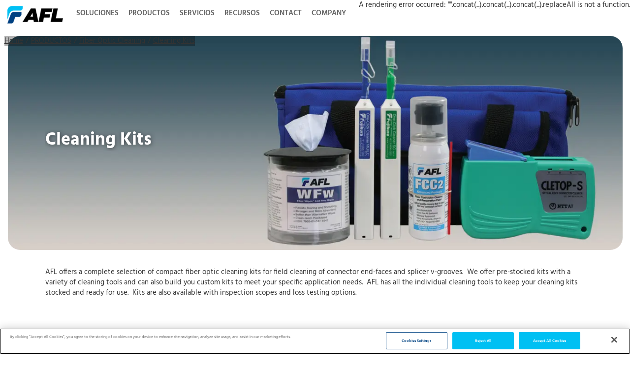

--- FILE ---
content_type: text/html; charset=utf-8
request_url: https://www.aflglobal.com/es-ES/emea/Products/Fiber-Optic-Cleaning/Cleaning-Kits
body_size: 25067
content:
<!DOCTYPE html><html lang="es-ES"><head><meta charSet="utf-8"/><meta name="viewport" content="width=device-width"/><script defer="" src="https://code.jquery.com/jquery-3.6.0.min.js"></script><script defer="" src="https://cdnjs.cloudflare.com/ajax/libs/jquery.dropotron/1.4.3/jquery.dropotron.min.js"></script><meta name="description" content="Cleaning Kits by AFL offer compact fiber optic cleaning kits for field cleaning of connector end-faces and splicer v-grooves."/><meta name="keywords" content="cleaning kits Splicer V-Groove FCP1 FCP2 Field Portable Connector Kits Fiber optic "/><meta name="Updated" content="2024-07-04T13:12:02Z"/><meta name="Sortorder" content="450"/><meta name="id" content="6114E438EBFB4B24AD6F5CCD579B8742_es_es"/><meta name="HighLevelProductCategory" content=" "/><meta name="PageURL" content="https://www.aflglobal.com/es-ES/emea/Products/Fiber-Optic-Cleaning/Cleaning-Kits"/><meta property="og:url"/><link rel="canonical"/><title>Cleaning Kits</title><link rel="icon" href="https://edge.sitecorecloud.io/americafuji9ddc-aflglobaldebc30-prod7ddb-7b7b/media/Project/AFL-Global/AFL-NA/afl-site-header/AFL-logo.ico"/><meta name="next-head-count" content="15"/><link rel="preload" href="https://www.aflglobal.com/_next/static/css/523591ebd78498ca.css" as="style"/><link rel="stylesheet" href="https://www.aflglobal.com/_next/static/css/523591ebd78498ca.css" data-n-g=""/><link rel="preload" href="https://www.aflglobal.com/_next/static/css/f50a0ba41cab9175.css" as="style"/><link rel="stylesheet" href="https://www.aflglobal.com/_next/static/css/f50a0ba41cab9175.css" data-n-p=""/><link rel="preload" href="https://www.aflglobal.com/_next/static/css/5696a443e4c3c7ab.css" as="style"/><link rel="stylesheet" href="https://www.aflglobal.com/_next/static/css/5696a443e4c3c7ab.css"/><link rel="preload" href="https://www.aflglobal.com/_next/static/css/da82c13b3ab25976.css" as="style"/><link rel="stylesheet" href="https://www.aflglobal.com/_next/static/css/da82c13b3ab25976.css"/><noscript data-n-css=""></noscript><script defer="" nomodule="" src="https://www.aflglobal.com/_next/static/chunks/polyfills-c67a75d1b6f99dc8.js"></script><script defer="" src="https://www.aflglobal.com/_next/static/chunks/548.495994c70caf36cb.js"></script><script defer="" src="https://www.aflglobal.com/_next/static/chunks/985.c367363f8a456bf4.js"></script><script defer="" src="https://www.aflglobal.com/_next/static/chunks/135.a031beea1593d78b.js"></script><script defer="" src="https://www.aflglobal.com/_next/static/chunks/625.06678fcbbcdb979b.js"></script><script src="https://www.aflglobal.com/_next/static/chunks/webpack-5f850b324764fb61.js" defer=""></script><script src="https://www.aflglobal.com/_next/static/chunks/framework-e14092e0d084b50d.js" defer=""></script><script src="https://www.aflglobal.com/_next/static/chunks/main-7f285e682c084ea0.js" defer=""></script><script src="https://www.aflglobal.com/_next/static/chunks/pages/_app-05e114e82d6288b6.js" defer=""></script><script src="https://www.aflglobal.com/_next/static/chunks/b637e9a5-5fb737a0b48055d2.js" defer=""></script><script src="https://www.aflglobal.com/_next/static/chunks/75fc9c18-1d86b0fc03733381.js" defer=""></script><script src="https://www.aflglobal.com/_next/static/chunks/864-229b509459a168ff.js" defer=""></script><script src="https://www.aflglobal.com/_next/static/chunks/310-236031ca89ee7d56.js" defer=""></script><script src="https://www.aflglobal.com/_next/static/chunks/pages/%5B%5B...path%5D%5D-087e2e1dadeae16f.js" defer=""></script><script src="https://www.aflglobal.com/_next/static/qAMbX_UkGQ3zAPoCKSmcZ/_buildManifest.js" defer=""></script><script src="https://www.aflglobal.com/_next/static/qAMbX_UkGQ3zAPoCKSmcZ/_ssgManifest.js" defer=""></script></head><body><div id="__next"><byoc-registration components="[]" datasources="[]"></byoc-registration><noscript><iframe src="https://www.googletagmanager.com/ns.html?id=GTM-K93RPB5" height="0" width="0" style="display:none;visibility:hidden"></iframe></noscript><div class="prod-mode"><header><div id="header" class=""><div class="component container-default [object Object]"><div class="component-content"><div class="row"><div class="row component column-splitter col-12"><div class="col-6 col-lg-12"><div class="row"></div></div><div class="col-6 col-lg-12"><div class="row"></div></div></div></div></div></div><a href="https://www.aflglobal.com/es-ES/emea" class="ReusableImage_logo__sCxZ4" title="" target=""><img alt="AFL-logo.png" stylelabs-content-type="Image" stylelabs-content-id="46175" thumbnailsrc="https://afl.stylelabs.cloud/api/gateway/46175/thumbnail" loading="lazy" width="134" height="43" decoding="async" data-nimg="1" class="ReusableImage_logoImage__rvzSo" style="color:transparent" srcSet="/_next/image?url=https%3A%2F%2Fafl-delivery.stylelabs.cloud%2Fapi%2Fpublic%2Fcontent%2F57cceb6a591f403fbee0836609a5a8df%3Fv%3D788868e9&amp;w=256&amp;q=75 1x, /_next/image?url=https%3A%2F%2Fafl-delivery.stylelabs.cloud%2Fapi%2Fpublic%2Fcontent%2F57cceb6a591f403fbee0836609a5a8df%3Fv%3D788868e9&amp;w=384&amp;q=75 2x" src="/_next/image?url=https%3A%2F%2Fafl-delivery.stylelabs.cloud%2Fapi%2Fpublic%2Fcontent%2F57cceb6a591f403fbee0836609a5a8df%3Fv%3D788868e9&amp;w=384&amp;q=75"/></a><div class="component container-default col-12 col-xl-12 navigation-utilities-container"><div class="component-content"><div class="row"><nav class="DesktopNavigationMenu_mainNavigation__Iyvqm"><ul class="DesktopNavigationMenu_navigationItems__3iWXe"><li class="DesktopNavigationMenu_navigationItem__07Mk3"><a title="SOLUCIONES" class="DesktopNavigationMenu_navigationLink__8LFY3" href="/es-ES/emea/Solutions">SOLUCIONES</a></li><li class="DesktopNavigationMenu_navigationItem__07Mk3"><a title="PRODUCTOS" class="DesktopNavigationMenu_navigationLink__8LFY3" href="/es-ES/emea/Products">PRODUCTOS</a></li><li class="DesktopNavigationMenu_navigationItem__07Mk3"><a title="SERVICIOS" class="DesktopNavigationMenu_navigationLink__8LFY3" href="/es-ES/emea/Services">SERVICIOS</a></li><li class="DesktopNavigationMenu_navigationItem__07Mk3"><a title="RECURSOS" class="DesktopNavigationMenu_navigationLink__8LFY3" href="/es-ES/emea/Resources">RECURSOS</a></li><li class="DesktopNavigationMenu_navigationItem__07Mk3"><a title="Contact" class="DesktopNavigationMenu_navigationLink__8LFY3" href="/es-ES/emea/Contact">Contact</a></li><li class="DesktopNavigationMenu_navigationItem__07Mk3"><a title="Company" class="DesktopNavigationMenu_navigationLink__8LFY3" href="/es-ES/emea/Company">Company</a></li></ul></nav><div class="component container-default utilities-container"><div class="component-content"><div class="row"><div class="language-country component lg:px-0  [object Object] flex max-lg:bg-[#194280] max-lg:ml-0 max-lg:flex-col max-lg:!pl-[15px] max-lg:!pr-[30px] lg:w-auto w-full"><div class="component-content unset max-lg:relative"><div class="selected-menu tracking-[1px] font-semibold cursor-pointer max-lg:pl-[10px] py-[16px] pr-[26px] pl-[15px] bg-light-blue text-[13px] leading-[18.2px] lg:text-white w-max rounded-bl-[15px] max-lg:bg-transparent max-lg:text-light-blue max-lg:text-[15px] max-lg:py-[12px] max-lg:leading-[21px] RegionalLanguageSeletor_countryDropdown__yOz8C">AMERICAS</div></div><div class="language-option w-max px-0 relative max-lg:w-full"><div class="selected-menu tracking-[1px] lg:uppercase max-lg:lowercase max-lg:pl-[10px] max-lg:first-letter:capitalize z-10 cursor-pointer py-[16px] pr-[30px] pl-[15px] bg-[#0089c2] text-[13px] leading-[18.2px] lg:text-white w-max font-semibold max-lg:bg-transparent max-lg:text-light-blue max-lg:text-[15px] max-lg:py-[12px] RegionalLanguageSeletor_languageDropdown__Yyz_f"></div></div></div><div class="AFLLogin_desktopLoginButton__cTiQk"><a href="/Resources/AFL-Portals" class="AFLLogin_iconLink__Tw0Td"><img height="177" stylelabs-content-type="Image" alt="Login-Desktop.svg" stylelabs-content-id="73463" width="177" thumbnailsrc="https://afl.stylelabs.cloud/api/gateway/73463/thumbnail" class="AFLLogin_loginImage__tapml" loading="lazy" src="https://afl-delivery.stylelabs.cloud/api/public/content/logindesktop?v=6e88e0d9"/></a></div></div></div></div></div></div></div></div></header><main class="pt-[43px]"><div id="content"><div class="component afl-searchfield hidden"><div class="component-content"><div class="field-herobackgroundimage"><img height="465" stylelabs-content-type="Image" alt="Cleaning-Kits.jpg" stylelabs-content-id="267964" width="1336" thumbnailsrc="https://afl.stylelabs.cloud/api/gateway/267964/thumbnail" loading="lazy" src="https://afl-delivery.stylelabs.cloud/api/public/content/39a21d49f7b147bc935d9ab4eec02290?v=ab2de2d4"/></div><div class="field-content"><div><p>
AFL offers a complete selection of compact fiber optic cleaning kits for field cleaning of connector end-faces and splicer v-grooves.&nbsp; We offer pre-stocked kits with a variety of cleaning tools and can also build you custom kits to meet your specific application needs.&nbsp; AFL has all the individual cleaning tools to keep your cleaning kits stocked and ready for use.&nbsp; Kits are also available with inspection scopes and loss testing options.</p></div></div><div class="field-PdfToHtml"></div></div></div><div class="component container global-search w-100 sticky"><div class="py-12 px-6 lg:px-20 lg:py-20 rounded-[20px] items-center bg-[#ebebeb]"><div class="grid md:grid-cols-3"><div class="col-span-3 input"><div class="relative z-1"><div class="SearchInputWithSuggestion_searchWrapper__hif6O"><div class="SearchInputWithSuggestion_inputWrapper__wvDQF"><input title="Insert a query. Press enter to send" type="text" class="SearchInputWithSuggestion_searchInput__73_hp" placeholder="Buscar artículo por palabra clave o número de producto"/><button class="SearchInputWithSuggestion_clearButton__23W_H "><svg width="15" height="15" focusable="false" enable-background="new 0 0 13 13" viewBox="0 0 13 13" xmlns="http://www.w3.org/2000/svg" role="img" aria-label="Clear"><title>Clear</title><g fill="#1d4f76"><path d="m7.881 6.501 4.834-4.834c.38-.38.38-1.001 0-1.381s-1.001-.38-1.381 0l-4.834 4.834-4.834-4.835c-.38-.38-1.001-.38-1.381 0s-.38 1.001 0 1.381l4.834 4.834-4.834 4.834c-.38.38-.38 1.001 0 1.381s1.001.38 1.381 0l4.834-4.834 4.834 4.834c.38.38 1.001.38 1.381 0s.38-1.001 0-1.381z"></path></g></svg></button></div><button class="SearchInputWithSuggestion_searchButton__xEZn3"><svg width="15" height="15" focusable="false" enable-background="new 0 0 20 20" viewBox="0 0 20 20" xmlns="http://www.w3.org/2000/svg" role="img" aria-label="Search"><title>Search</title><g fill="#fff"><path class="coveo-magnifier-circle-svg" d="m8.368 16.736c-4.614 0-8.368-3.754-8.368-8.368s3.754-8.368 8.368-8.368 8.368 3.754 8.368 8.368-3.754 8.368-8.368 8.368m0-14.161c-3.195 0-5.793 2.599-5.793 5.793s2.599 5.793 5.793 5.793 5.793-2.599 5.793-5.793-2.599-5.793-5.793-5.793"></path><path d="m18.713 20c-.329 0-.659-.126-.91-.377l-4.552-4.551c-.503-.503-.503-1.318 0-1.82.503-.503 1.318-.503 1.82 0l4.552 4.551c.503.503.503 1.318 0 1.82-.252.251-.581.377-.91.377"></path></g></svg></button></div></div></div></div></div></div><div class="component container-default m-auto container-large"><div class="component-content"><div class="row"><div class="component [object Object] m-auto rounded-corner banner__energyBanner pdp-banner !px-[15px] pdp-banner banner banner-high-level
      "><div class="banner__strip"><div><div><nav class="component  " role="navigation" aria-label="Breadcrumb"><ol class="Breadcrumb_breadcrumb__fK4dG breadcrumb"><a href="/es-ES/emea/Products/Fiber-Optic-Cleaning/Cleaning-Kits">Cleaning Kits</a></ol></nav></div></div></div><div class="relative max-w-[1366px] mx-auto"><div class="relative overflow-hidden max-md:rounded-[10px] md:rounded-[15px] slg:rounded-[25px] pt-[310px] xs:pt-[320px] md:pt-[34.8%] xxl:pt-[465px]"><img alt="Cleaning-Kits.jpg" stylelabs-content-type="Image" stylelabs-content-id="267964" thumbnailsrc="https://afl.stylelabs.cloud/api/gateway/267964/thumbnail" loading="lazy" width="1336" height="465" decoding="async" data-nimg="1" class="object-cover absolute top-0 left-0 h-full w-full" style="color:transparent" srcSet="/_next/image?url=https%3A%2F%2Fafl-delivery.stylelabs.cloud%2Fapi%2Fpublic%2Fcontent%2F39a21d49f7b147bc935d9ab4eec02290%3Fv%3Dab2de2d4&amp;w=1920&amp;q=75 1x, /_next/image?url=https%3A%2F%2Fafl-delivery.stylelabs.cloud%2Fapi%2Fpublic%2Fcontent%2F39a21d49f7b147bc935d9ab4eec02290%3Fv%3Dab2de2d4&amp;w=3840&amp;q=75 2x" src="/_next/image?url=https%3A%2F%2Fafl-delivery.stylelabs.cloud%2Fapi%2Fpublic%2Fcontent%2F39a21d49f7b147bc935d9ab4eec02290%3Fv%3Dab2de2d4&amp;w=3840&amp;q=75"/></div><div class="banner__content flex items-center h-full w-full"><div class="container max-w-[1126px]"><div class="md:max-w-[60%]"><h2 class="title text-white text-[30px] md:text-[36px] font-bold mb-[10px] heading">Cleaning Kits</h2></div></div></div></div></div><div class="component afl-productdetail m-auto"><div class="component-content container"><div><p>
AFL offers a complete selection of compact fiber optic cleaning kits for field cleaning of connector end-faces and splicer v-grooves.&nbsp; We offer pre-stocked kits with a variety of cleaning tools and can also build you custom kits to meet your specific application needs.&nbsp; AFL has all the individual cleaning tools to keep your cleaning kits stocked and ready for use.&nbsp; Kits are also available with inspection scopes and loss testing options.</p></div></div></div></div></div></div><div class="component container-default "><div class="component-content"><div class="row"></div></div></div><div class="component container-default afl-sectioncommonSpace container"><div class="component-content"><div class="row"><div class="row component column-splitter "><div class="col-12 col-md-10"><div class="row"></div></div><div class="col-12 col-md-2"><div class="row"></div></div></div><div class="component container-default [object Object] pagination-container"><div class="component-content"><div class="row"></div></div></div><div class="flex gap-4 py-3 max-md:flex-col mb-5"><div class="grow productLisingTitle"><h2 class="Typography_title__a65U0">Cleaning Kits Products</h2></div><div class="flex gap-4 justify-end items-center max-content"><select class="Dropdown_dropdown__d6Iq1"></select></div></div><div class="grid grid-cols-3 max-md:grid-cols-2 gap-[20px] productLising"></div></div></div></div></div></main><footer><div id="footer"><div class="component container-default [object Object]"><div class="component-content"><div class="row"><div class="component row-splitter col-12"><div class="container-fluid"><div><div class="row"><div class="component container-default [object Object] superFooter width-95"><div class="component-content"><div class="row"><div class="row component column-splitter col-12"><div class="col-xl-10"><div class="row"><div class="component superFooterCol primary-footer"><div class="component-content"><div class="container-fluid"><div class="footer row mx-auto primary-footer__menu-area"><div class="col primary-footer__menu-column flex flex-column"><div><h3 class="primary-footer__heading "><a href="https://www.aflglobal.com/es-ES/emea/Solutions" class="d-md-block primary-footer__heading-link" title="">SOLUCIONES</a></h3><div class="flex-grow-1 primary-footer__subItems"><div><a href="https://www.aflglobal.com/es-ES/emea/Solutions/Hyperscale" class="primary-footer__content d-none d-md-block primary-footer__link" title="">Hyperscale</a></div></div></div></div><div class="col primary-footer__menu-column flex flex-column"><div><h3 class="primary-footer__heading "><a href="https://www.aflglobal.com/es-ES/emea/Products" class="d-md-block primary-footer__heading-link" title="">PRODUCTOS</a></h3><div class="flex-grow-1 primary-footer__subItems"><div><a href="https://www.aflglobal.com/es-ES/emea/Products/Fiber-Optic-Cable" class="primary-footer__content d-none d-md-block primary-footer__link" title="" target="">Cable De Fibra Óptica</a></div><div><a href="https://www.aflglobal.com/es-ES/emea/Products/Fiber-Optic-Connectivity" class="primary-footer__content d-none d-md-block primary-footer__link" title="" target="_blank" rel="noopener noreferrer">Conectividad De Fibra Óptica</a></div><div><a href="https://www.aflglobal.com/es-ES/emea/Products/Test-and-Inspection" class="primary-footer__content d-none d-md-block primary-footer__link" title="" target="_blank" rel="noopener noreferrer">Pruebas E Inspecciones</a></div><div></div></div></div></div><div class="col primary-footer__menu-column flex flex-column"><div><h3 class="primary-footer__heading "><a href="https://www.aflglobal.com/es-ES/emea/Resources" class="d-md-block primary-footer__heading-link" title="">RECURSOS</a></h3><div class="flex-grow-1 primary-footer__subItems"><div></div><div></div><div><a href="https://www.aflglobal.com/es-ES/emea/Resources/Product-Related-Materials" class="primary-footer__content d-none d-md-block primary-footer__link" title="" target="">Materiales Relacionados Con El Producto</a></div><div><a href="https://www.aflglobal.com/es-ES/emea/Resources/Miscellaneous" class="primary-footer__content d-none d-md-block primary-footer__link" title="" target="_blank" rel="noopener noreferrer">Varios</a></div></div></div></div><div class="col primary-footer__menu-column flex flex-column"><div><h3 class="primary-footer__heading "><a href="https://www.aflglobal.com/es-ES/emea/Company" class="d-md-block primary-footer__heading-link" title="">EMPRESA</a></h3><div class="flex-grow-1 primary-footer__subItems"><div><a href="https://www.aflglobal.com/es-ES/emea/Company/Company-Profile" class="primary-footer__content d-none d-md-block primary-footer__link" title="" target="">Perfil De La Empresa</a></div><div><a href="https://www.aflglobal.com/es-ES/emea/Company/Careers" class="primary-footer__content d-none d-md-block primary-footer__link" title="" target="">Comunidad</a></div><div><a href="https://www.aflglobal.com/es-ES/emea/Company/Careers" class="primary-footer__content d-none d-md-block primary-footer__link" title="" target="">Trabaja Con Nosotros</a></div><div><a href="https://www.aflglobal.com/es-ES/emea/Company/Environment-Health-Safety" class="primary-footer__content d-none d-md-block primary-footer__link" title="" target="">Seguridad, Salud Y Medioambiente</a></div></div></div></div><div class="col primary-footer__menu-column flex flex-column"><div><h3 class="primary-footer__heading "><a href="https://www.aflglobal.com/es-ES/emea/Contact" class="d-md-block primary-footer__heading-link" title="">CONTACTO</a></h3><div class="flex-grow-1 primary-footer__subItems"><div><a href="https://www.aflglobal.com/es-ES/emea/Contact/Contact-and-RFQ-Form" class="primary-footer__content d-none d-md-block primary-footer__link" title="" target="">Formularios De Contacto Y Comentarios</a></div><div><a href="https://www.aflglobal.com/es-ES/emea/Contact/Contacts-and-Feedback-Forms/Locations" class="primary-footer__content d-none d-md-block primary-footer__link" title="" target="">Ubicaciones</a></div><div></div></div></div></div><div class="col primary-footer__menu-column flex flex-column blank"></div></div></div></div></div></div></div><div class="col-xl-2"><div class="row"><div class="component rich-text superFooterCol"><div class="component-content"><div><div class="footer-logo" tabindex="0">
<a href="/en/emea">
<img alt="footer-logo" src="https://afl-delivery.stylelabs.cloud/api/public/content/f4a05b9b3b1e4dbc886f9d88af382375?v=6496b6f7?h=35&amp;w=109" style="height: 35px!important; width: 109px!important;" />
</a></div>
<div class="mediaIcons">
<h6 tabindex="0">Connect with us:</h6>
<div>
<a tabindex="0" href="https://www.linkedin.com/company/aflglobal" target="_blank">
<img tabindex="0" alt="LinkedIn" height="26" width="26" src="https://afl-delivery.stylelabs.cloud/api/public/content/339b41460e3745f384cb5f87c82a3747?v=5eb5adc8?h=26&amp;w=26" style="height: 26px; width: 26px;" />
</a>
<a href="https://www.facebook.com/AFLglobal" target="_blank">
<img tabindex="0" alt="Facebook" src="https://afl-delivery.stylelabs.cloud/api/public/content/d0c692fad7654f15bf47fbcd37c304fa?v=b18d8470;w=12" style="height: 24px; width: 12px;" />
</a>
<a href="https://twitter.com/AFLglobal" target="_blank">
<img tabindex="0" alt="Twitter" height="20" width="24" src="https://afl-delivery.stylelabs.cloud/api/public/content/f3f72ad1b8804d2fad3a6f6558c7e314?v=f5aa20f6?h=20&amp;w=24" style="height: 20px; width: 24px;" />
</a>
<a href="https://www.youtube.com/user/AFLglobal" target="_blank">
<img tabindex="0" alt="YoutTube" height="18" width="26" src="https://afl-delivery.stylelabs.cloud/api/public/content/5b20be5d32eb45089f464f7d878463c7?v=5515bf0a?h=18&amp;w=26" style="height: 18px; width: 26px;" />
</a>
<a href="https://www.instagram.com/afl.global/" target="_blank">
<img tabindex="0" alt="Instagram" height="27" width="27" src="https://afl-delivery.stylelabs.cloud/api/public/content/99fd50081e8648c0ad1d71eae8eaca15?v=3ada2ede?h=27&amp;w=27" style="height: 27px; width: 27px;" />
</a>
</div>
</div>
<div class="contactNumber">
<h6 tabindex="0">Give us a call:</h6>
<img tabindex="0" alt="Vector Smart Object" height="14" width="14" src="https://afl-delivery.stylelabs.cloud/api/public/content/106a630d60f8410786994bacf09e97e1?h=14&amp;w=14" style="height: 14px; width: 14px;" /><a href="tel:+44 1908 441 144" tabindex="0" class="focus-click">+44 1908 441 144</a>
</div></div></div></div></div></div></div></div></div></div></div></div></div></div><div class="component container-default [object Object] subFooter width-95"><div class="component-content"><div class="row"><div class="component rich-text "><div class="component-content"><div><p>&copy; Copyright 2026 AFL. All Rights Reserved | <a href="https://www.aflglobal.com/es-ES/emea/Resources/Other-Resources/Privacy-Policy">Privacy Policy</a>&nbsp; |   <a href="https://www.aflglobal.com/es-ES/emea/sitemap">Sitemap</a>&nbsp;</p></div></div></div></div></div></div></div></div></div></div></footer></div></div><script id="__NEXT_DATA__" type="application/json">{"props":{"pageProps":{"site":{"name":"afl-global","language":"en","hostName":"*"},"locale":"es-ES","layoutData":{"sitecore":{"context":{"pageEditing":false,"site":{"name":"afl-global"},"pageState":"normal","editMode":"chromes","language":"es-ES","itemPath":"/emea/Products/Fiber-Optic-Cleaning/Cleaning-Kits","variantId":"_default"},"route":{"name":"Cleaning Kits","displayName":"Cleaning Kits","fields":{"AFLLowLevel_Description":{"value":""},"Image":{"value":{}},"AFLLowLevel_Title":{"value":"Cleaning Kits"},"ProductListingTitle":{"value":"Cleaning Kits Products"},"SuggestionBoxRedirectIcon":{"value":{}},"Content":{"value":"\u003cp\u003e\r\nAFL offers a complete selection of compact fiber optic cleaning kits for field cleaning of connector end-faces and splicer v-grooves.\u0026nbsp; We offer pre-stocked kits with a variety of cleaning tools and can also build you custom kits to meet your specific application needs.\u0026nbsp; AFL has all the individual cleaning tools to keep your cleaning kits stocked and ready for use.\u0026nbsp; Kits are also available with inspection scopes and loss testing options.\u003c/p\u003e"},"Title":{"value":"Cleaning Kits"},"DownloadFileLink":{"value":{"href":""}},"HeroLink2":{"value":{"href":""}},"HeroLink1":{"value":{"text":"LEARN MORE","anchor":"","linktype":"internal","class":"","title":"","target":"","querystring":"","id":"{6114E438-EBFB-4B24-AD6F-5CCD579B8742}","href":"https://www.aflglobal.com/es-ES/emea/Products/Fiber-Optic-Cleaning/Cleaning-Kits"}},"HeroLink3":{"value":{"href":""}},"HeroLink4":{"value":{"href":""}},"Hero Title1":{"value":"Cleaning Kits"},"HeroBackgroundImage":{"value":{"height":"465","stylelabs-content-type":"Image","alt":"Cleaning-Kits.jpg","stylelabs-content-id":"267964","width":"1336","thumbnailsrc":"https://afl.stylelabs.cloud/api/gateway/267964/thumbnail","src":"https://afl-delivery.stylelabs.cloud/api/public/content/39a21d49f7b147bc935d9ab4eec02290?v=ab2de2d4"}},"HeroLink":{"value":{"text":"LEARN MORE","anchor":"","linktype":"internal","class":"","title":"","target":"","querystring":"","id":"{6114E438-EBFB-4B24-AD6F-5CCD579B8742}","href":"https://www.aflglobal.com/es-ES/emea/Products/Fiber-Optic-Cleaning/Cleaning-Kits"}},"Hero Title2":{"value":""},"Hero Description":{"value":""},"RedirectUrl":{"value":{"href":""}},"NavigationClass":null,"NavigationTitle":{"value":"Cleaning Kits"},"NavigationFilter":[],"Scope":null,"Attributes":{"value":""},"OpenGraphAdmins":{"value":""},"OpenGraphImageUrl":{"value":{}},"OpenGraphTitle":{"value":"Cleaning Kits"},"OpenGraphType":{"value":""},"OpenGraphAppId":{"value":""},"OpenGraphDescription":{"value":""},"OpenGraphSiteName":{"value":""},"MetaDescription":{"value":"Cleaning Kits by AFL offer compact fiber optic cleaning kits for field cleaning of connector end-faces and splicer v-grooves."},"MetaKeywords":{"value":"cleaning kits Splicer V-Groove FCP1 FCP2 Field Portable Connector Kits Fiber optic "},"TwitterCardType":{"id":"32f6a4e4-93dd-4a9c-aa60-cdedb0bedabb","url":"https://localhost/es-ES/sitecore/login/sitecore/system/Settings/Feature/Experience-Accelerator/SiteMetadata/Enums/Twitter-Card-Types/Summary-Card-with-Large-Image","name":"Summary Card with Large Image","displayName":"Summary Card with Large Image","fields":{"Value":{"value":"summary_large_image"}}},"TwitterDescription":{"value":""},"TwitterImage":{"value":{}},"TwitterSite":{"value":""},"TwitterTitle":{"value":""},"StickyNotes":{"value":"{\"items\":[]}"},"SxaTags":[],"LocalData":null,"Page Design":{"id":"e3679274-82d0-45bf-8fb8-976e7a6c430e","url":"/es-ES/Presentation/Page-Designs/AFL-EMEA/EM-HighLevel-Result-Page","name":"EM-HighLevel Result Page","displayName":"EM-HighLevel Result Page","fields":{"StickyNotes":{"value":""},"Page Design Theme":null,"PartialDesigns":"{1DD72F1F-6AEA-4C41-8170-1247AA0A13CC}|{CD710588-14A4-47B1-8C71-547A913100E2}|{EAFAA213-635B-4E48-B73C-FCC62A3508B7}|{356A2BDC-36F0-4D78-B816-DF5287F38A20}|{B4648C3A-91D4-4C8A-A9CC-32F357432063}|{9F83C467-E362-4D11-959A-69251189DEFF}"}},"Body Css Class":{"value":""},"Body Id":{"value":""},"Meta Tags":{"value":""}},"databaseName":"master","deviceId":"fe5d7fdf-89c0-4d99-9aa3-b5fbd009c9f3","itemId":"6114e438-ebfb-4b24-ad6f-5ccd579b8742","itemLanguage":"es-ES","itemVersion":1,"layoutId":"96e5f4ba-a2cf-4a4c-a4e7-64da88226362","templateId":"9f3eb887-7a2a-4e1d-a23d-e79337d45cc8","templateName":"Low Level Page","placeholders":{"headless-head":[{"uid":"1dd72f1f-6aea-4c41-8170-1247aa0a13cc","componentName":"PartialDesignDynamicPlaceholder","dataSource":"","params":{"sid":{"Signature":{"value":"metadata-partial-design"},"Base Partial Design":null},"ph":"headless-head","sig":"sxa-metadata-partial-design"},"placeholders":{"sxa-metadata-partial-design":[{"uid":"8c287f33-1ad4-417a-bf55-fd8dc2f31d7f","componentName":"CanonicalUrl","dataSource":""},{"uid":"109d0f72-b672-42dc-9ddd-69dd6c2be87b","componentName":"BrowserTitle","dataSource":"{6114E438-EBFB-4B24-AD6F-5CCD579B8742}","fields":{"data":{"item":{"Title":{"value":"Cleaning Kits"},"OpenGraphTitle":{"value":"Cleaning Kits"}}}}},{"uid":"9840c1c1-4b36-4f3f-8ccb-942e8d80dc8e","componentName":"Favicon","dataSource":"{5089DD35-A2B4-4DBB-80A2-03306FC1A787}","fields":{"data":{"item":{"Image":{"src":"https://edge.sitecorecloud.io/americafuji9ddc-aflglobaldebc30-prod7ddb-7b7b/media/Project/AFL-Global/AFL-NA/afl-site-header/AFL-logo.ico"}}}}}]}}],"headless-header":[{"uid":"1dd72f1f-6aea-4c41-8170-1247aa0a13cc","componentName":"PartialDesignDynamicPlaceholder","dataSource":"","params":{"sid":{"Signature":{"value":"metadata-partial-design"},"Base Partial Design":null},"ph":"headless-header","sig":"sxa-metadata-partial-design"},"placeholders":{"sxa-metadata-partial-design":[{"uid":"e0d172e2-fc53-43ec-9e3a-433b0274f739","componentName":"Container","dataSource":"","params":{"GridParameters":{"Class":{"value":"col-12"},"NonNumeric":{"value":false},"Icon":{"value":""},"Tooltip":{"value":""}},"DynamicPlaceholderId":"3","FieldNames":"Default"},"placeholders":{"container-3":[{"uid":"ce8135e6-ceab-4d1f-abbf-4674292114b1","componentName":"ColumnSplitter","dataSource":"","params":{"ColumnWidth1":"col-6 col-lg-12","EnabledPlaceholders":"1,2","GridParameters":{"Class":{"value":"col-12"},"NonNumeric":{"value":false},"Icon":{"value":""},"Tooltip":{"value":""}},"DynamicPlaceholderId":"4","ColumnWidth2":"col-6 col-lg-12","SplitterSize":"2","FieldNames":"Default"},"placeholders":{"column-1-{*}":[],"column-2-{*}":[],"column-3-{*}":[],"column-4-{*}":[],"column-5-{*}":[],"column-6-{*}":[],"column-7-{*}":[],"column-8-{*}":[]}}]}}]}},{"uid":"cd710588-14a4-47b1-8c71-547a913100e2","componentName":"PartialDesignDynamicPlaceholder","dataSource":"","params":{"sid":{"Signature":{"value":"header"},"Base Partial Design":null},"ph":"headless-header","sig":"sxa-header"},"placeholders":{"sxa-header":[{"uid":"aa0f54d3-9831-4ec6-9b60-8c1baad6d3fe","componentName":"ReusableImage","dataSource":"{46B45E2F-9C14-413C-99CB-C5FD9EC75ED9}","params":{"FieldNames":"Default","DynamicPlaceholderId":"3"},"fields":{"data":{"item":{"Image":{"jsonValue":{"value":{"height":"43","stylelabs-content-type":"Image","alt":"AFL-logo.png","stylelabs-content-id":"46175","width":"134","thumbnailsrc":"https://afl.stylelabs.cloud/api/gateway/46175/thumbnail","src":"https://afl-delivery.stylelabs.cloud/api/public/content/57cceb6a591f403fbee0836609a5a8df?v=788868e9"}}},"URL":{"jsonValue":{"value":{"id":"{7D730091-D3D6-4895-A025-1FCC3CA38E50}","querystring":"","target":"","text":"","anchor":"","url":"/AFL-Global/EMEA/Home","title":"","class":"","linktype":"internal","href":"https://www.aflglobal.com/es-ES/emea"}}},"Caption":null}}}},{"uid":"39f722b9-a8a0-4c12-a992-a377e398b38d","componentName":"Container","dataSource":"","params":{"GridParameters":"col-12 col-xl-12","FieldNames":"Default","DynamicPlaceholderId":"7","Styles":"navigation-utilities-container"},"placeholders":{"container-7":[{"uid":"ce1b87a8-0c23-4c4f-99ff-365644ff4edd","componentName":"CustomNavigation","dataSource":"{7D730091-D3D6-4895-A025-1FCC3CA38E50}","params":{"GridParameters":{"Class":{"value":"col-12"},"NonNumeric":{"value":false},"Icon":{"value":""},"Tooltip":{"value":""}},"FieldNames":"Default","LevelFrom":{"Value":{"value":"1"}},"LevelTo":{"Value":{"value":"4"}},"DynamicPlaceholderId":"10"},"fields":{"data":{"datasource":{"navigationTitle":{"jsonValue":{"value":"Home"}},"title":{"value":"AFL - Fiber optic cable, transmission and substation accessories, outside plant equipment, connectors, fusion splicers, test and inspection equipment."},"url":{"path":"/es-ES/emea"},"navigationFilter":{"jsonValue":[{"id":"d063e9d1-c7b5-4b1e-b31e-69886c9c59f5","url":"https://localhost/es-ES/sitecore/system/Settings/Foundation/Experience-Accelerator/Navigation/Navigation-Filters/Main-Navigation","name":"Main Navigation","displayName":"Main Navigation","fields":{"Key":{"value":"main"}}}]},"children":{"results":[{"navigationTitle":{"jsonValue":{"value":"SOLUCIONES"}},"title":{"value":"AFL EMEA Spain ofrece soluciones potentes para todos los mercados. SOLUCIONES"},"url":{"path":"/es-ES/emea/Solutions"},"navigationFilter":{"jsonValue":[]},"children":{"results":[{"navigationTitle":{"jsonValue":{"value":"HIPERESCALA"}},"title":{"value":"Hiperescala AFL: soluciones líderes de conectividad a hiperescala | AFL EMEA España"},"url":{"path":"/es-ES/emea/Solutions/Hyperscale"},"navigationFilter":{"jsonValue":[]},"children":{"results":[]}}]}},{"navigationTitle":{"jsonValue":{"value":"PRODUCTOS"}},"title":{"value":"PRODUCTOS"},"url":{"path":"/es-ES/emea/Products"},"navigationFilter":{"jsonValue":[]},"children":{"results":[{"navigationTitle":{"jsonValue":{"value":"Cable de fibra óptica"}},"title":{"value":"Cable de fibra óptica"},"url":{"path":"/es-ES/emea/Products/Fiber-Optic-Cable"},"navigationFilter":{"jsonValue":[]},"children":{"results":[{"navigationTitle":{"jsonValue":{"value":"Alta densidad"}},"title":{"value":"Alta densidad"},"url":{"path":"/es-ES/emea/Products/Fiber-Optic-Cable/High-Density"},"navigationFilter":{"jsonValue":[]},"children":{"results":[{"navigationTitle":{"jsonValue":{"value":"MicroCore OSP"}},"title":{"value":"MicroCore OSP"},"url":{"path":"/es-ES/emea/Products/Fiber-Optic-Cable/High-Density/OSP-MicroCore"},"navigationFilter":{"jsonValue":[]}},{"navigationTitle":{"jsonValue":{"value":"Cable de tubo envolvente"}},"title":{"value":"Cable de tubo envolvente"},"url":{"path":"/es-ES/emea/Products/Fiber-Optic-Cable/High-Density/Wrapping-Tube-Cable"},"navigationFilter":{"jsonValue":[]}}]}}]}},{"navigationTitle":{"jsonValue":{"value":"Conectividad de fibra óptica"}},"title":{"value":"Conectividad de fibra óptica"},"url":{"path":"/es-ES/emea/Products/Fiber-Optic-Connectivity"},"navigationFilter":{"jsonValue":[]},"children":{"results":[{"navigationTitle":{"jsonValue":{"value":"Accesorios de conectividad"}},"title":{"value":"Accesorios de conectividad"},"url":{"path":"/es-ES/emea/Products/Fiber-Optic-Connectivity/Connectivity-Accessories"},"navigationFilter":{"jsonValue":[]},"children":{"results":[]}},{"navigationTitle":{"jsonValue":{"value":"Conectores instalables sobre el terreno"}},"title":{"value":"Conectores instalables sobre el terreno"},"url":{"path":"/es-ES/emea/Products/Fiber-Optic-Connectivity/Field-Installable-Connectors"},"navigationFilter":{"jsonValue":[]},"children":{"results":[]}},{"navigationTitle":{"jsonValue":{"value":"Módulos y accesorios para paneles"}},"title":{"value":"Módulos y accesorios para paneles"},"url":{"path":"/es-ES/emea/Products/Fiber-Optic-Connectivity/Modules-and-Panel-Accessories"},"navigationFilter":{"jsonValue":[]},"children":{"results":[]}},{"navigationTitle":{"jsonValue":{"value":"Conjuntos de cables preterminados"}},"title":{"value":"Conjuntos de cables preterminados"},"url":{"path":"/es-ES/emea/Products/Fiber-Optic-Connectivity/Preterminated-Cable-Assemblies"},"navigationFilter":{"jsonValue":[]},"children":{"results":[]}},{"navigationTitle":{"jsonValue":{"value":"Paneles de conexión de montaje en bastidor"}},"title":{"value":"Paneles de conexión de montaje en bastidor"},"url":{"path":"/es-ES/emea/Products/Fiber-Optic-Connectivity/Rack-Mount-Patch-Panels"},"navigationFilter":{"jsonValue":[]},"children":{"results":[{"navigationTitle":{"jsonValue":{"value":"Denali High Density Platform"}},"title":{"value":"Denali™ High Density Platform"},"url":{"path":"/es-ES/emea/Products/Fiber-Optic-Connectivity/Rack-Mount-Patch-Panels/Denali-High-Density-Platform"},"navigationFilter":{"jsonValue":[]}},{"navigationTitle":{"jsonValue":{"value":"Serie U"}},"title":{"value":"Serie U"},"url":{"path":"/es-ES/emea/Products/Fiber-Optic-Connectivity/Rack-Mount-Patch-Panels/U-Series"},"navigationFilter":{"jsonValue":[]}},{"navigationTitle":{"jsonValue":{"value":"UltraSlim"}},"title":{"value":"UltraSlim"},"url":{"path":"/es-ES/emea/Products/Fiber-Optic-Connectivity/Rack-Mount-Patch-Panels/UltraSlim"},"navigationFilter":{"jsonValue":[]}}]}},{"navigationTitle":{"jsonValue":{"value":"Cierres de empalme"}},"title":{"value":"Cierres de empalme"},"url":{"path":"/es-ES/emea/Products/Fiber-Optic-Connectivity/Splice-Closures"},"navigationFilter":{"jsonValue":[]},"children":{"results":[{"navigationTitle":{"jsonValue":{"value":"Cierres de empalme de fibra óptica Apex"}},"title":{"value":"Cierres de empalme de fibra óptica Apex"},"url":{"path":"/es-ES/emea/Products/Fiber-Optic-Connectivity/Splice-Closures/Apex-Fiber-Optic-Splice-Closures"},"navigationFilter":{"jsonValue":[]}}]}},{"navigationTitle":{"jsonValue":{"value":"Armarios y paneles murales"}},"title":{"value":"Armarios y paneles murales"},"url":{"path":"/es-ES/emea/Products/Fiber-Optic-Connectivity/Wall-Mounted-Enclosures-and-Panels"},"navigationFilter":{"jsonValue":[]},"children":{"results":[{"navigationTitle":{"jsonValue":{"value":"Alta densidad"}},"title":{"value":"Alta densidad"},"url":{"path":"/es-ES/emea/Products/Fiber-Optic-Connectivity/Wall-Mounted-Enclosures-and-Panels/High-Density"},"navigationFilter":{"jsonValue":[]}},{"navigationTitle":{"jsonValue":{"value":"Interior"}},"title":{"value":"Interior"},"url":{"path":"/es-ES/emea/Products/Fiber-Optic-Connectivity/Wall-Mounted-Enclosures-and-Panels/Indoor"},"navigationFilter":{"jsonValue":[]}}]}}]}},{"navigationTitle":{"jsonValue":{"value":"Pruebas e inspecciones"}},"title":{"value":"Pruebas e inspecciones"},"url":{"path":"/es-ES/emea/Products/Test-and-Inspection"},"navigationFilter":{"jsonValue":[]},"children":{"results":[{"navigationTitle":{"jsonValue":{"value":"Inspección y limpieza de la fibra"}},"title":{"value":"Inspección y limpieza de la fibra"},"url":{"path":"/es-ES/emea/Products/Test-and-Inspection/Fiber-Inspection-and-Cleaning"},"navigationFilter":{"jsonValue":[]},"children":{"results":[{"navigationTitle":{"jsonValue":{"value":"Inspección de fibra óptica"}},"title":{"value":"Inspección de fibra óptica"},"url":{"path":"/es-ES/emea/Products/Test-and-Inspection/Fiber-Inspection-and-Cleaning/Fiber-Optic-Inspection"},"navigationFilter":{"jsonValue":[]}},{"navigationTitle":{"jsonValue":{"value":"Limpieza de fibra óptica"}},"title":{"value":"Limpieza de fibra óptica"},"url":{"path":"/es-ES/emea/Products/Test-and-Inspection/Fiber-Inspection-and-Cleaning/Fiber-Optic-Cleaning"},"navigationFilter":{"jsonValue":[]}}]}},{"navigationTitle":{"jsonValue":{"value":"Identificación de la fibra"}},"title":{"value":"Identificación de la fibra"},"url":{"path":"/es-ES/emea/Products/Test-and-Inspection/Fiber-Identification"},"navigationFilter":{"jsonValue":[]},"children":{"results":[{"navigationTitle":{"jsonValue":{"value":"Identificadores de fibra óptica"}},"title":{"value":"Identificadores de fibra óptica"},"url":{"path":"/es-ES/emea/Products/Test-and-Inspection/Fiber-Identification/Optical-Fiber-Identifiers"},"navigationFilter":{"jsonValue":[]}},{"navigationTitle":{"jsonValue":{"value":"Identificadores visuales de fallos"}},"title":{"value":"Identificadores visuales de fallos"},"url":{"path":"/es-ES/emea/Products/Test-and-Inspection/Fiber-Identification/Visual-Fault-Identifiers"},"navigationFilter":{"jsonValue":[]}}]}},{"navigationTitle":{"jsonValue":{"value":"Pruebas de pérdidas ópticas"}},"title":{"value":"Pruebas de pérdidas ópticas"},"url":{"path":"/es-ES/emea/Products/Test-and-Inspection/Optical-Loss-Testing"},"navigationFilter":{"jsonValue":[]},"children":{"results":[{"navigationTitle":{"jsonValue":{"value":"Pérdidas Conjuntos de prueba"}},"title":{"value":"Pérdidas Conjuntos de prueba"},"url":{"path":"/es-ES/emea/Products/Test-and-Inspection/Optical-Loss-Testing/Loss-Test-sets"},"navigationFilter":{"jsonValue":[]}},{"navigationTitle":{"jsonValue":{"value":"Fuentes luminosas ópticas"}},"title":{"value":"Fuentes luminosas ópticas"},"url":{"path":"/es-ES/emea/Products/Test-and-Inspection/Optical-Loss-Testing/Optical-Light-Sources"},"navigationFilter":{"jsonValue":[]}},{"navigationTitle":{"jsonValue":{"value":"Medidores de potencia óptica"}},"title":{"value":"Medidores de potencia óptica"},"url":{"path":"/es-ES/emea/Products/Test-and-Inspection/Optical-Loss-Testing/Optical-Power-Meters"},"navigationFilter":{"jsonValue":[]}}]}},{"navigationTitle":{"jsonValue":{"value":"OTDRs y localizadores de averías"}},"title":{"value":"OTDRs y localizadores de averías"},"url":{"path":"/es-ES/emea/Products/Test-and-Inspection/OTDRs-and-Troubleshooters"},"navigationFilter":{"jsonValue":[]},"children":{"results":[]}},{"navigationTitle":{"jsonValue":{"value":"Software de gestión de pruebas e informes"}},"title":{"value":"Software de gestión de pruebas e informes"},"url":{"path":"/es-ES/emea/Products/Test-and-Inspection/Test-Management-and-Reporting-Software"},"navigationFilter":{"jsonValue":[]},"children":{"results":[]}},{"navigationTitle":{"jsonValue":{"value":"Accesorios"}},"title":{"value":"Accesorios"},"url":{"path":"/es-ES/emea/Products/Test-and-Inspection/Accessories"},"navigationFilter":{"jsonValue":[]},"children":{"results":[]}},{"navigationTitle":{"jsonValue":{"value":"Product Service Request Form"}},"title":{"value":"Product Service Request Form"},"url":{"path":"/es-ES/emea/Products/Test-and-Inspection/Product-Service-Request-Form"},"navigationFilter":{"jsonValue":[]},"children":{"results":[]}},{"navigationTitle":{"jsonValue":{"value":"FTTx PON Deployment Made EASY"}},"title":{"value":"FTTx PON Deployment Made EASY"},"url":{"path":"/es-ES/emea/Products/Test-and-Inspection/FTTx-PON-Deployment-Made-EASY"},"navigationFilter":{"jsonValue":[]},"children":{"results":[{"navigationTitle":{"jsonValue":{"value":"Fiber Installation Verification"}},"title":{"value":"Fiber Installation Verification"},"url":{"path":"/es-ES/emea/Products/Test-and-Inspection/FTTx-PON-Deployment-Made-EASY/Fiber-Installation-Verification"},"navigationFilter":{"jsonValue":[]}},{"navigationTitle":{"jsonValue":{"value":"PON Verification and Activation"}},"title":{"value":"PON Verification and Activation"},"url":{"path":"/es-ES/emea/Products/Test-and-Inspection/FTTx-PON-Deployment-Made-EASY/PON-Verification-and-Activation"},"navigationFilter":{"jsonValue":[]}},{"navigationTitle":{"jsonValue":{"value":"Troubleshooting \u0026 Repair"}},"title":{"value":"Troubleshooting \u0026 Repair"},"url":{"path":"/es-ES/emea/Products/Test-and-Inspection/FTTx-PON-Deployment-Made-EASY/Troubleshooting-and-Repair"},"navigationFilter":{"jsonValue":[]}}]}}]}},{"navigationTitle":{"jsonValue":{"value":"Empalme por fusión"}},"title":{"value":"Empalme por fusión"},"url":{"path":"/es-ES/emea/Products/Fusion-Splicing"},"navigationFilter":{"jsonValue":[]},"children":{"results":[]}},{"navigationTitle":{"jsonValue":{"value":"Fiber Optic Cleaning"}},"title":{"value":"Cleaning Products - AFL provides fiber optic cleaning solutions."},"url":{"path":"/es-ES/emea/Products/Fiber-Optic-Cleaning"},"navigationFilter":{"jsonValue":[]},"children":{"results":[{"navigationTitle":{"jsonValue":{"value":"Cleaning Sticks and Tips"}},"title":{"value":"Cleaning Sticks and Tips"},"url":{"path":"/es-ES/emea/Products/Fiber-Optic-Cleaning/Cleaning-Sticks-and-Tips"},"navigationFilter":{"jsonValue":[]},"children":{"results":[]}},{"navigationTitle":{"jsonValue":{"value":"Fiber Optic Cleaning Fluids"}},"title":{"value":"Fiber Optic Cleaning Fluids"},"url":{"path":"/es-ES/emea/Products/Fiber-Optic-Cleaning/Fiber-Optic-Cleaning-Fluids"},"navigationFilter":{"jsonValue":[]},"children":{"results":[]}},{"navigationTitle":{"jsonValue":{"value":"Push Type Cleaners"}},"title":{"value":"Push-Type Cleaners"},"url":{"path":"/es-ES/emea/Products/Fiber-Optic-Cleaning/Push-Type-Cleaners"},"navigationFilter":{"jsonValue":[]},"children":{"results":[]}},{"navigationTitle":{"jsonValue":{"value":"Reel Type Cleaners"}},"title":{"value":"Reel Type Cleaners"},"url":{"path":"/es-ES/emea/Products/Fiber-Optic-Cleaning/Reel-Type-Cleaners"},"navigationFilter":{"jsonValue":[]},"children":{"results":[]}},{"navigationTitle":{"jsonValue":{"value":"Cleaning Kits"}},"title":{"value":"Cleaning Kits"},"url":{"path":"/es-ES/emea/Products/Fiber-Optic-Cleaning/Cleaning-Kits"},"navigationFilter":{"jsonValue":[]},"children":{"results":[]}},{"navigationTitle":{"jsonValue":{"value":"Wipes and Cleaning Cards"}},"title":{"value":"Wipes and Cleaning Cards"},"url":{"path":"/es-ES/emea/Products/Fiber-Optic-Cleaning/Wipes-and-Cleaning-Cards"},"navigationFilter":{"jsonValue":[]},"children":{"results":[]}}]}}]}},{"navigationTitle":{"jsonValue":{"value":"SERVICIOS"}},"title":{"value":"SERVICIOS"},"url":{"path":"/es-ES/emea/Services"},"navigationFilter":{"jsonValue":[]},"children":{"results":[{"navigationTitle":{"jsonValue":{"value":"ACERCA DE LOS SERVICIOS"}},"title":{"value":""},"url":{"path":"/es-ES/emea/Services/About-Services"},"navigationFilter":{"jsonValue":[]},"children":{"results":[]}}]}},{"navigationTitle":{"jsonValue":{"value":"RECURSOS"}},"title":{"value":"RECURSOS"},"url":{"path":"/es-ES/emea/Resources"},"navigationFilter":{"jsonValue":[]},"children":{"results":[{"navigationTitle":{"jsonValue":{"value":"MATERIALES RELACIONADOS CON EL PRODUCTO"}},"title":{"value":"MATERIALES RELACIONADOS CON EL PRODUCTO"},"url":{"path":"/es-ES/emea/Resources/Product-Related-Materials"},"navigationFilter":{"jsonValue":[]},"children":{"results":[{"navigationTitle":{"jsonValue":{"value":"Patentes"}},"title":{"value":"Patentes"},"url":{"path":"/es-ES/emea/Resources/Product-Related-Materials/Videos"},"navigationFilter":{"jsonValue":[]},"children":{"results":[]}},{"navigationTitle":{"jsonValue":{"value":"Patentes"}},"title":{"value":"Patentes"},"url":{"path":"/es-ES/emea/Resources/Product-Related-Materials/White-Papers"},"navigationFilter":{"jsonValue":[]},"children":{"results":[]}},{"navigationTitle":{"jsonValue":{"value":"Catalogs"}},"title":{"value":""},"url":{"path":"/es-ES/emea/Resources/Product-Related-Materials/Catalogs"},"navigationFilter":{"jsonValue":[]},"children":{"results":[]}},{"navigationTitle":{"jsonValue":{"value":"Quick Reference Guides"}},"title":{"value":"Quick Reference Guides"},"url":{"path":"/es-ES/emea/Resources/Product-Related-Materials/Quick-Reference-Guides"},"navigationFilter":{"jsonValue":[]},"children":{"results":[]}},{"navigationTitle":{"jsonValue":{"value":"Patentes"}},"title":{"value":"Patentes"},"url":{"path":"/es-ES/emea/Resources/Product-Related-Materials/Patents"},"navigationFilter":{"jsonValue":[]},"children":{"results":[]}}]}},{"navigationTitle":{"jsonValue":{"value":"Software"}},"title":{"value":"Software"},"url":{"path":"/es-ES/emea/Resources/Software"},"navigationFilter":{"jsonValue":[]},"children":{"results":[]}},{"navigationTitle":{"jsonValue":{"value":"Calendario de ferias"}},"title":{"value":"Calendario de ferias"},"url":{"path":"/es-ES/emea/Resources/Trade-Show-Schedule"},"navigationFilter":{"jsonValue":[]},"children":{"results":[]}},{"navigationTitle":{"jsonValue":{"value":"OTROS RECURSOS"}},"title":{"value":"OTROS RECURSOS"},"url":{"path":"/es-ES/emea/Resources/Other-Resources"},"navigationFilter":{"jsonValue":[]},"children":{"results":[{"navigationTitle":{"jsonValue":{"value":"Kit de prensa"}},"title":{"value":"Kit de prensa"},"url":{"path":"/es-ES/emea/Resources/Other-Resources/Press-Kit"},"navigationFilter":{"jsonValue":[]},"children":{"results":[]}},{"navigationTitle":{"jsonValue":{"value":"Política de privacidad"}},"title":{"value":"Política de privacidad"},"url":{"path":"/es-ES/emea/Resources/Other-Resources/Privacy-Policy"},"navigationFilter":{"jsonValue":[]},"children":{"results":[]}},{"navigationTitle":{"jsonValue":{"value":"Trade Compliance"}},"title":{"value":"Trade Compliance"},"url":{"path":"/es-ES/emea/Resources/Other-Resources/Trade-Compliance"},"navigationFilter":{"jsonValue":[]},"children":{"results":[{"navigationTitle":{"jsonValue":{"value":"US Export and Trade Compliance"}},"title":{"value":"US Export and Trade Compliance"},"url":{"path":"/es-ES/emea/Resources/Other-Resources/Trade-Compliance/US-Export-and-Trade-Compliance"},"navigationFilter":{"jsonValue":[]}}]}},{"navigationTitle":{"jsonValue":{"value":"Terms and Conditions"}},"title":{"value":"Terms and Conditions"},"url":{"path":"/es-ES/emea/Resources/Other-Resources/Terms-and-Conditions"},"navigationFilter":{"jsonValue":[]},"children":{"results":[{"navigationTitle":{"jsonValue":{"value":"AFL Telecommunications Poland"}},"title":{"value":"Terms and conditions for AFL Telecommunications Poland"},"url":{"path":"/es-ES/emea/Resources/Other-Resources/Terms-and-Conditions/AFL-Telecommunications-Poland"},"navigationFilter":{"jsonValue":[]}},{"navigationTitle":{"jsonValue":{"value":"AFL Telecommunications UK Limited"}},"title":{"value":"Terms and conditions for AFL Telecommunications UK Limited"},"url":{"path":"/es-ES/emea/Resources/Other-Resources/Terms-and-Conditions/AFL-Telecommunications-UK-Limited"},"navigationFilter":{"jsonValue":[]}},{"navigationTitle":{"jsonValue":{"value":"APAC"}},"title":{"value":"APAC Terms and Conditions"},"url":{"path":"/es-ES/emea/Resources/Other-Resources/Terms-and-Conditions/APAC"},"navigationFilter":{"jsonValue":[]}},{"navigationTitle":{"jsonValue":{"value":"Australia/New Zealand Terms and Conditions"}},"title":{"value":"Australia/New Zealand Terms and Conditions"},"url":{"path":"/es-ES/emea/Resources/Other-Resources/Terms-and-Conditions/Australia"},"navigationFilter":{"jsonValue":[]}},{"navigationTitle":{"jsonValue":{"value":"AFL Purchase Order Terms and Conditions Canada"}},"title":{"value":"AFL Purchase Order Terms and Conditions Canada"},"url":{"path":"/es-ES/emea/Resources/Other-Resources/Terms-and-Conditions/Canada"},"navigationFilter":{"jsonValue":[]}}]}},{"navigationTitle":{"jsonValue":{"value":"Sala de prensa"}},"title":{"value":"Sala de prensa"},"url":{"path":"/es-ES/emea/Resources/Other-Resources/NewsRoom"},"navigationFilter":{"jsonValue":[]},"children":{"results":[]}},{"navigationTitle":{"jsonValue":{"value":"Supplier Resources"}},"title":{"value":""},"url":{"path":"/es-ES/emea/Resources/Other-Resources/Supplier-Resources"},"navigationFilter":{"jsonValue":[]},"children":{"results":[{"navigationTitle":{"jsonValue":{"value":"Supplier Onboarding"}},"title":{"value":""},"url":{"path":"/es-ES/emea/Resources/Other-Resources/Supplier-Resources/Supplier-Onboarding"},"navigationFilter":{"jsonValue":[]}},{"navigationTitle":{"jsonValue":{"value":"Supplier Code of Conduct"}},"title":{"value":"AFL Supplier Code of Conduct has been developed to establish expectations for ethical behavior across our supply chain."},"url":{"path":"/es-ES/emea/Resources/Other-Resources/Supplier-Resources/Supplier-Code-of-Conduct"},"navigationFilter":{"jsonValue":[]}},{"navigationTitle":{"jsonValue":{"value":"iSupplier"}},"title":{"value":""},"url":{"path":"/es-ES/emea/Resources/Other-Resources/Supplier-Resources/iSupplier"},"navigationFilter":{"jsonValue":[]}}]}}]}}]}},{"navigationTitle":{"jsonValue":{"value":"Contact"}},"title":{"value":"CONTACTO"},"url":{"path":"/es-ES/emea/Contact"},"navigationFilter":{"jsonValue":[]},"children":{"results":[{"navigationTitle":{"jsonValue":{"value":"Contacts and Feedback Forms"}},"title":{"value":"Formularios de contacto y comentarios"},"url":{"path":"/es-ES/emea/Contact/Contacts-and-Feedback-Forms"},"navigationFilter":{"jsonValue":[]},"children":{"results":[{"navigationTitle":{"jsonValue":{"value":"Contact and RFQ Form"}},"title":{"value":"Contact and RFQ Form"},"url":{"path":"/es-ES/emea/Contact/Contacts-and-Feedback-Forms/Contact-and-RFQ-Form"},"navigationFilter":{"jsonValue":[]},"children":{"results":[]}},{"navigationTitle":{"jsonValue":{"value":"Locations"}},"title":{"value":"LOCATIONS"},"url":{"path":"/es-ES/emea/Contact/Contacts-and-Feedback-Forms/Locations"},"navigationFilter":{"jsonValue":[]},"children":{"results":[]}},{"navigationTitle":{"jsonValue":{"value":"Product Registration"}},"title":{"value":"Product Registration"},"url":{"path":"/es-ES/emea/Contact/Contacts-and-Feedback-Forms/Product-Registration"},"navigationFilter":{"jsonValue":[]},"children":{"results":[]}},{"navigationTitle":{"jsonValue":{"value":"Product Service Request"}},"title":{"value":"Product Service Request Form"},"url":{"path":"/es-ES/emea/Contact/Contacts-and-Feedback-Forms/Product-Service-Request-Form"},"navigationFilter":{"jsonValue":[]},"children":{"results":[]}},{"navigationTitle":{"jsonValue":{"value":"Technical Support"}},"title":{"value":"Technical Support from AFL. Please complete this form."},"url":{"path":"/es-ES/emea/Contact/Contacts-and-Feedback-Forms/Technical-Support"},"navigationFilter":{"jsonValue":[]},"children":{"results":[]}},{"navigationTitle":{"jsonValue":{"value":"Test and Inspection Authorized Service Centers"}},"title":{"value":"Test and Inspection Authorized Service Centers"},"url":{"path":"/es-ES/emea/Contact/Contacts-and-Feedback-Forms/FlexScan-FS200-Refresh-Authorized-Service-Centers"},"navigationFilter":{"jsonValue":[]},"children":{"results":[]}}]}},{"navigationTitle":{"jsonValue":{"value":"Distribution Partners"}},"title":{"value":"Distribution Partners"},"url":{"path":"/es-ES/emea/Contact/Distribution-Partners"},"navigationFilter":{"jsonValue":[]},"children":{"results":[]}}]}},{"navigationTitle":{"jsonValue":{"value":"Company"}},"title":{"value":"Company"},"url":{"path":"/es-ES/emea/Company"},"navigationFilter":{"jsonValue":[]},"children":{"results":[{"navigationTitle":{"jsonValue":{"value":"Company Profile"}},"title":{"value":"PERFIL DE LA EMPRESA"},"url":{"path":"/es-ES/emea/Company/Company-Profile"},"navigationFilter":{"jsonValue":[]},"children":{"results":[{"navigationTitle":{"jsonValue":{"value":"News"}},"title":{"value":"Noticias"},"url":{"path":"/es-ES/emea/Company/Company-Profile/News"},"navigationFilter":{"jsonValue":[]},"children":{"results":[]}},{"navigationTitle":{"jsonValue":{"value":"Leadership Team"}},"title":{"value":"Equipo de liderazgo"},"url":{"path":"/es-ES/emea/Company/Company-Profile/Leadership-Team"},"navigationFilter":{"jsonValue":[]},"children":{"results":[]}},{"navigationTitle":{"jsonValue":{"value":"Core Values"}},"title":{"value":"Valores fundamentales"},"url":{"path":"/es-ES/emea/Company/Company-Profile/Core-Values"},"navigationFilter":{"jsonValue":[]},"children":{"results":[]}},{"navigationTitle":{"jsonValue":{"value":"AFL History/ Timeline"}},"title":{"value":"Historia de AFL/Cronología"},"url":{"path":"/es-ES/emea/Company/Company-Profile/AFL-History-Timeline"},"navigationFilter":{"jsonValue":[]},"children":{"results":[]}},{"navigationTitle":{"jsonValue":{"value":"Awards and Recognition"}},"title":{"value":"Premios y reconocimientos"},"url":{"path":"/es-ES/emea/Company/Company-Profile/Awards-and-Recognition"},"navigationFilter":{"jsonValue":[]},"children":{"results":[]}},{"navigationTitle":{"jsonValue":{"value":"Fujikura Annual Reports"}},"title":{"value":"Fujikura Annual Reports"},"url":{"path":"/es-ES/emea/Company/Company-Profile/Fujikura-Annual-Reports"},"navigationFilter":{"jsonValue":[]},"children":{"results":[]}}]}},{"navigationTitle":{"jsonValue":{"value":"Careers"}},"title":{"value":"TRABAJA CON NOSOTROS"},"url":{"path":"/es-ES/emea/Company/Careers"},"navigationFilter":{"jsonValue":[]},"children":{"results":[]}},{"navigationTitle":{"jsonValue":{"value":"Community"}},"title":{"value":"COMUNIDAD"},"url":{"path":"/es-ES/emea/Company/Community"},"navigationFilter":{"jsonValue":[]},"children":{"results":[{"navigationTitle":{"jsonValue":{"value":"Community Advisory Board"}},"title":{"value":"Junta de asesores de la comunidad"},"url":{"path":"/es-ES/emea/Company/Community/Community-Advisory-Board"},"navigationFilter":{"jsonValue":[]},"children":{"results":[]}},{"navigationTitle":{"jsonValue":{"value":"Grants"}},"title":{"value":"Becas"},"url":{"path":"/es-ES/emea/Company/Community/Grants"},"navigationFilter":{"jsonValue":[]},"children":{"results":[]}},{"navigationTitle":{"jsonValue":{"value":"ACT iACT Projects"}},"title":{"value":"Proyectos ACT e iACT"},"url":{"path":"/es-ES/emea/Company/Community/ACT--iACT-Projects"},"navigationFilter":{"jsonValue":[]},"children":{"results":[]}},{"navigationTitle":{"jsonValue":{"value":"Thrive"}},"title":{"value":"Thrive (Prospera)"},"url":{"path":"/es-ES/emea/Company/Community/Thrive"},"navigationFilter":{"jsonValue":[]},"children":{"results":[]}},{"navigationTitle":{"jsonValue":{"value":"Imagine That"}},"title":{"value":"Imagine That (Imagina)"},"url":{"path":"/es-ES/emea/Company/Community/Imagine-That"},"navigationFilter":{"jsonValue":[]},"children":{"results":[]}},{"navigationTitle":{"jsonValue":{"value":"Unite"}},"title":{"value":"Unite (Unidos)"},"url":{"path":"/es-ES/emea/Company/Community/Unite"},"navigationFilter":{"jsonValue":[]},"children":{"results":[]}},{"navigationTitle":{"jsonValue":{"value":"Other Initiatives"}},"title":{"value":"Otras iniciativas"},"url":{"path":"/es-ES/emea/Company/Community/Other-Initiatives"},"navigationFilter":{"jsonValue":[]},"children":{"results":[]}}]}},{"navigationTitle":{"jsonValue":{"value":"Environment Health Safety"}},"title":{"value":"SEGURIDAD, SALUD Y MEDIOAMBIENTE"},"url":{"path":"/es-ES/emea/Company/Environment-Health-Safety"},"navigationFilter":{"jsonValue":[]},"children":{"results":[{"navigationTitle":{"jsonValue":{"value":"Environment/Sustainability"}},"title":{"value":"Responsabilidad medioambiental"},"url":{"path":"/es-ES/emea/Company/Environment-Health-Safety/Environment-Sustainability"},"navigationFilter":{"jsonValue":[]},"children":{"results":[]}},{"navigationTitle":{"jsonValue":{"value":"Certifications"}},"title":{"value":"Certificaciones"},"url":{"path":"/es-ES/emea/Company/Environment-Health-Safety/Certifications"},"navigationFilter":{"jsonValue":[]},"children":{"results":[]}},{"navigationTitle":{"jsonValue":{"value":"EHS Policy and Principles"}},"title":{"value":"Políticas y principios de seguridad, salud y medioambiente"},"url":{"path":"/es-ES/emea/Company/Environment-Health-Safety/EHS-Policy-and-Principles"},"navigationFilter":{"jsonValue":[]},"children":{"results":[]}},{"navigationTitle":{"jsonValue":{"value":"Safety Record"}},"title":{"value":"Registro de seguridad"},"url":{"path":"/es-ES/emea/Company/Environment-Health-Safety/Safety-Record"},"navigationFilter":{"jsonValue":[]},"children":{"results":[]}},{"navigationTitle":{"jsonValue":{"value":"SDS Documents"}},"title":{"value":"Hojas de datos de seguridad"},"url":{"path":"/es-ES/emea/Company/Environment-Health-Safety/SDS-Documents"},"navigationFilter":{"jsonValue":[]},"children":{"results":[]}}]}},{"navigationTitle":{"jsonValue":{"value":"Corporate Responsibility"}},"title":{"value":"Corporate Responsibility"},"url":{"path":"/es-ES/emea/Company/Corporate-Responsibility"},"navigationFilter":{"jsonValue":[]},"children":{"results":[{"navigationTitle":{"jsonValue":{"value":"Environment/Sustainability"}},"title":{"value":"Responsabilidad medioambiental"},"url":{"path":"/es-ES/emea/Company/Corporate-Responsibility/Environmental-Sustainability"},"navigationFilter":{"jsonValue":[]},"children":{"results":[]}},{"navigationTitle":{"jsonValue":{"value":"Social Responsibility"}},"title":{"value":"Social Responsibility"},"url":{"path":"/es-ES/emea/Company/Corporate-Responsibility/Social-Responsibility"},"navigationFilter":{"jsonValue":[]},"children":{"results":[{"navigationTitle":{"jsonValue":{"value":"Diversity  Inclusion"}},"title":{"value":"Inclusión y diversidad"},"url":{"path":"/es-ES/emea/Company/Corporate-Responsibility/Social-Responsibility/Diversity--Inclusion"},"navigationFilter":{"jsonValue":[]}},{"navigationTitle":{"jsonValue":{"value":"Slavery and Human Trafficking Statement"}},"title":{"value":"Declaración sobre la esclavitud y el tráfico de personas"},"url":{"path":"/es-ES/emea/Company/Corporate-Responsibility/Social-Responsibility/Slavery-and-Human-Trafficking-Statement"},"navigationFilter":{"jsonValue":[]}},{"navigationTitle":{"jsonValue":{"value":"Conflict Mineral Policy"}},"title":{"value":"Política sobre minerales de zonas de conflicto"},"url":{"path":"/es-ES/emea/Company/Corporate-Responsibility/Social-Responsibility/Conflict-Mineral-Policy"},"navigationFilter":{"jsonValue":[]}}]}},{"navigationTitle":{"jsonValue":{"value":"Governance"}},"title":{"value":"Governance"},"url":{"path":"/es-ES/emea/Company/Corporate-Responsibility/Governance"},"navigationFilter":{"jsonValue":[]},"children":{"results":[]}},{"navigationTitle":{"jsonValue":{"value":"Financial Performance"}},"title":{"value":"Financial Performance"},"url":{"path":"/es-ES/emea/Company/Corporate-Responsibility/Financial-Performance"},"navigationFilter":{"jsonValue":[]},"children":{"results":[]}}]}}]}},{"navigationTitle":{"jsonValue":{"value":"AFL Blog"}},"title":{"value":"AFL Blog"},"url":{"path":"/es-ES/emea/AFL-Blog"},"navigationFilter":{"jsonValue":[{"id":"d063e9d1-c7b5-4b1e-b31e-69886c9c59f5","url":"https://localhost/es-ES/sitecore/system/Settings/Foundation/Experience-Accelerator/Navigation/Navigation-Filters/Main-Navigation","name":"Main Navigation","displayName":"Main Navigation","fields":{"Key":{"value":"main"}}}]},"children":{"results":[{"navigationTitle":{"jsonValue":{"value":"2019 Trends  Part 1 A Year of Transition"}},"title":{"value":"2019 Trends  Part 1 A Year of Transition"},"url":{"path":"/es-ES/emea/AFL-Blog/2019-Trends--Part-1-A-Year-of-Transition"},"navigationFilter":{"jsonValue":[]},"children":{"results":[]}},{"navigationTitle":{"jsonValue":{"value":"Achieving a Connected World"}},"title":{"value":"Achieving a Connected World"},"url":{"path":"/es-ES/emea/AFL-Blog/Achieving-a-Connected-World"},"navigationFilter":{"jsonValue":[]},"children":{"results":[]}},{"navigationTitle":{"jsonValue":{"value":"AFL Blog  Re Introducing the Generations Blog"}},"title":{"value":"AFL Blog  Re Introducing the Generations Blog"},"url":{"path":"/es-ES/emea/AFL-Blog/AFL-Blog--Re-Introducing-the-Generations-Blog"},"navigationFilter":{"jsonValue":[]},"children":{"results":[]}},{"navigationTitle":{"jsonValue":{"value":"AFL Blog  The Collision of Cloud and the Edge Part 2 Preparing for Impact"}},"title":{"value":"AFL Blog  The Collision of Cloud and the Edge Part 2 Preparing for Impact"},"url":{"path":"/es-ES/emea/AFL-Blog/AFL-Blog--The-Collision-of-Cloud-and-the-Edge-Part-2-Preparing-for-Impact"},"navigationFilter":{"jsonValue":[]},"children":{"results":[]}},{"navigationTitle":{"jsonValue":{"value":"AFL Blog - 6 Reasons To Choose Fiber Optic Cable Over Copper Cable"}},"title":{"value":"AFL Blog - 6 Reasons To Choose Fiber Optic Cable Over Copper Cable"},"url":{"path":"/es-ES/emea/AFL-Blog/AFL-Blog---6-Reasons-To-Choose-Fiber-Optic-Cable-Over-Copper-Cable"},"navigationFilter":{"jsonValue":[]},"children":{"results":[]}},{"navigationTitle":{"jsonValue":{"value":"AFL Blog - AccessWrap is taking off"}},"title":{"value":"AFL Blog - AccessWrap is taking off"},"url":{"path":"/es-ES/emea/AFL-Blog/AFL-Blog---AccessWrap-is-taking-off"},"navigationFilter":{"jsonValue":[]},"children":{"results":[]}},{"navigationTitle":{"jsonValue":{"value":"AFL Blog - Black Swan and Fiber Networks"}},"title":{"value":"AFL Blog - Black Swan and Fiber Networks"},"url":{"path":"/es-ES/emea/AFL-Blog/AFL-Blog---Black-Swan-and-Fiber-Networks"},"navigationFilter":{"jsonValue":[]},"children":{"results":[]}},{"navigationTitle":{"jsonValue":{"value":"AFL Blog - Extreme Density Calls for Extreme Cables"}},"title":{"value":"AFL Blog - Extreme Density Calls for Extreme Cables"},"url":{"path":"/es-ES/emea/AFL-Blog/AFL-Blog---Extreme-Density-Calls-for-Extreme-Cables"},"navigationFilter":{"jsonValue":[]},"children":{"results":[]}},{"navigationTitle":{"jsonValue":{"value":"AFL Blog - Lighting Up 5G The Economic Drivers"}},"title":{"value":"AFL Blog - Lighting Up 5G The Economic Drivers"},"url":{"path":"/es-ES/emea/AFL-Blog/AFL-Blog---Lighting-Up-5G-The-Economic-Drivers"},"navigationFilter":{"jsonValue":[]},"children":{"results":[]}},{"navigationTitle":{"jsonValue":{"value":"AFL Blog - Problems Solved The 4 Key Whys of AFLs Metal-coated Fibers"}},"title":{"value":"AFL Blog - Problems Solved The 4 Key Whys of AFLs Metal-coated Fibers"},"url":{"path":"/es-ES/emea/AFL-Blog/AFL-Blog---Problems-Solved-The-4-Key-Whys-of-AFLs-Metal-coated-Fibers"},"navigationFilter":{"jsonValue":[]},"children":{"results":[]}}]}},{"navigationTitle":{"jsonValue":{"value":"Page Not Found"}},"title":{"value":"404"},"url":{"path":"/es-ES/emea/404"},"navigationFilter":{"jsonValue":[{"id":"d063e9d1-c7b5-4b1e-b31e-69886c9c59f5","url":"https://localhost/es-ES/sitecore/system/Settings/Foundation/Experience-Accelerator/Navigation/Navigation-Filters/Main-Navigation","name":"Main Navigation","displayName":"Main Navigation","fields":{"Key":{"value":"main"}}}]},"children":{"results":[]}},{"navigationTitle":{"jsonValue":{"value":"Page Not Found"}},"title":{"value":"404"},"url":{"path":"/es-ES/emea/Product404"},"navigationFilter":{"jsonValue":[{"id":"d063e9d1-c7b5-4b1e-b31e-69886c9c59f5","url":"https://localhost/es-ES/sitecore/system/Settings/Foundation/Experience-Accelerator/Navigation/Navigation-Filters/Main-Navigation","name":"Main Navigation","displayName":"Main Navigation","fields":{"Key":{"value":"main"}}}]},"children":{"results":[]}},{"navigationTitle":{"jsonValue":{"value":"Search Result"}},"title":{"value":"Search Result"},"url":{"path":"/es-ES/emea/Search-Result"},"navigationFilter":{"jsonValue":[{"id":"d063e9d1-c7b5-4b1e-b31e-69886c9c59f5","url":"https://localhost/es-ES/sitecore/system/Settings/Foundation/Experience-Accelerator/Navigation/Navigation-Filters/Main-Navigation","name":"Main Navigation","displayName":"Main Navigation","fields":{"Key":{"value":"main"}}}]},"children":{"results":[]}}]}}}},"placeholders":{"utility-link-1-{*}":[]}},{"uid":"4e9b9b79-7c7d-4789-b31d-29fe4e86dc3f","componentName":"Container","dataSource":"","params":{"FieldNames":"Default","DynamicPlaceholderId":"12","Styles":"utilities-container"},"placeholders":{"container-12":[{"uid":"2a25eda0-5d67-45cd-970e-5df318f9fe06","componentName":"RegionLanguageSelector","dataSource":"{77A47E93-4749-47BE-93A9-FC096829427D}","params":{"Styles":{"Value":{"value":"select_lang"},"IsVerifiedStyle":{"value":false},"Allowed Renderings":[],"Icon":{"value":""}},"DynamicPlaceholderId":"11","FieldNames":"Default"},"fields":{"data":{"item":{"Sites":{"targetItems":[{"id":"6BA9C8567B0A4C698DA6753AD92D7103","name":"AMERICAS","displayName":"AMERICAS","DefaultStartPath":{"jsonValue":{"value":{"text":"","anchor":"","linktype":"internal","class":"","title":"","target":"","querystring":"","id":"{CB5A0B73-F405-4010-9C53-688EDA61E0F7}","href":"https://www.aflglobal.com/es-ES/"}}},"DefaultLanguage":{"value":"en"},"Region":{"value":"AMERICAS"},"CustomSite":{"value":"AFL-NA"},"SXASite":{"value":"AFL-NA"},"SiteLanguages":{"targetItems":[{"id":"AF58419145C9420187405409F4CF8BDD","name":"en","displayName":"English","Iso":{"value":"en"},"RegionalIsoCode":{"value":""}},{"id":"39653EA2E17748F4B08E0476C3108481","name":"es-MX","displayName":"Spanish (Mexico)","Iso":{"value":"es"},"RegionalIsoCode":{"value":"es-MX"}},{"id":"8AE8489B028C4892AADEC99325D7D016","name":"fr-CA","displayName":"French (Canada)","Iso":{"value":"fr"},"RegionalIsoCode":{"value":"fr-CA"}}]},"Countries":{"targetItems":[]}},{"id":"CA67881D4A8F4462BE3A8F34D49DE339","name":"APAC","displayName":"APAC","DefaultStartPath":{"jsonValue":{"value":{"class":"","querystring":"","id":"{46426BDB-E052-4EAC-BEE2-49E7454BFB67}","anchor":"","target":"","title":"","linktype":"internal","text":"","url":"/AFL/afl-global/Home/apac","href":"https://www.aflglobal.com/es-ES/apac"}}},"DefaultLanguage":{"value":"en"},"Region":{"value":"APAC"},"CustomSite":{"value":"AFL-APAC"},"SXASite":{"value":"AFL-APAC"},"SiteLanguages":{"targetItems":[{"id":"AF58419145C9420187405409F4CF8BDD","name":"en","displayName":"English","Iso":{"value":"en"},"RegionalIsoCode":{"value":""}}]},"Countries":{"targetItems":[{"id":"7D83F78B1C134D868E83881ADCA5A82E","name":"Afghanistan","displayName":"Afghanistan","Key":{"value":"AF"},"Phrase":{"value":"Afghanistan"}},{"id":"ABEDE69EA6B64E1A979318E1C1560805","name":"Bangladesh","displayName":"Bangladesh","Key":{"value":"BD"},"Phrase":{"value":"Bangladesh"}},{"id":"D4A13F4C9C9841E99BF6D797E3788DD7","name":"Bhutan","displayName":"Bhutan","Key":{"value":"BT"},"Phrase":{"value":"Bhutan"}},{"id":"8A063E8DFFDA4691972A8228655E7551","name":"Brunei Darussalam","displayName":"Brunei Darussalam","Key":{"value":"BN"},"Phrase":{"value":"Brunei Darussalam"}},{"id":"AE57B181359F42A1AC4EDD429A309FC1","name":"Cambodia","displayName":"Cambodia","Key":{"value":"KH"},"Phrase":{"value":"Cambodia"}},{"id":"055BD174279E49EAB77F9D9D57583FFA","name":"China","displayName":"China","Key":{"value":"CN"},"Phrase":{"value":"China"}},{"id":"A4C4B4FF27144B3BBE229C4A93F3462F","name":"Armenia","displayName":"Armenia","Key":{"value":"AM"},"Phrase":{"value":"Armenia"}},{"id":"FA7B61203BB541BDB2E731DB32907A08","name":"Azerbaijan","displayName":"Azerbaijan","Key":{"value":"AZ"},"Phrase":{"value":"Azerbaijan"}},{"id":"DD758E11F64542A4BAF834A3692FB6D2","name":"Brunei","displayName":"Brunei","Key":{"value":"IO"},"Phrase":{"value":"Brunei"}},{"id":"991AA263F0794DD4871F4F41E31457A5","name":"Chile","displayName":"Chile","Key":{"value":"CL"},"Phrase":{"value":"Chile"}},{"id":"557708A0D53C42DFB3817D56049A012B","name":"Cook Islands","displayName":"Cook Islands","Key":{"value":"CK"},"Phrase":{"value":"Cook Islands"}},{"id":"FBD822138E06426C9A1D5607415DA01D","name":"Democratic People's Republic of Korea","displayName":"Democratic People's Republic of Korea","Key":{"value":"CZ"},"Phrase":{"value":"Democratic People's Republic of Korea"}},{"id":"751A223E73774FC38C33BDA710E6AA0E","name":"French Polynesia","displayName":"French Polynesia","Key":{"value":"PF"},"Phrase":{"value":"French Polynesia"}},{"id":"19FC59AACC914B11AB279170362FA1CC","name":"Guam","displayName":"Guam","Key":{"value":"GU"},"Phrase":{"value":"Guam"}},{"id":"5BC40C6434014FE58192DAC94BB40EA4","name":"Hong Kong","displayName":"Hong Kong","Key":{"value":"HK"},"Phrase":{"value":"Hong Kong"}},{"id":"CDAAAD949FCC412CB1A1ED857C4AC60D","name":"Hong Kong, China","displayName":"Hong Kong, China","Key":{"value":"HK"},"Phrase":{"value":"Hong Kong, China"}},{"id":"142ED8CF54E6478EADF2A000A5D2DA98","name":"Indonesia�","displayName":"Indonesia�","Key":{"value":"ID"},"Phrase":{"value":"Indonesia�"}},{"id":"9FB12378A400491D9137F0E8F2BB01D0","name":"Japan","displayName":"Japan","Key":{"value":"JP"},"Phrase":{"value":"Japan"}},{"id":"49807C19D00747F78EDD690BBB6B54C4","name":"Kazakhstan","displayName":"Kazakhstan","Key":{"value":"KZ"},"Phrase":{"value":"Kazakhstan"}},{"id":"2B876BFC2F474DDE8DD71ABD849518AF","name":"Kyrgyzstan","displayName":"Kyrgyzstan","Key":{"value":"KG"},"Phrase":{"value":"Kyrgyzstan"}},{"id":"C222BCFCAC3141A1A58A60CF0F39C2C6","name":"Lao People's Democratic Republic","displayName":"Lao People's Democratic Republic","Key":{"value":"LA"},"Phrase":{"value":"Lao People's Democratic Republic"}},{"id":"E1083567DCB147A7B4A3337E0D908D42","name":"Laos","displayName":"Laos","Key":{"value":"LA"},"Phrase":{"value":"Laos"}},{"id":"961A5D4217634C43B53CBF16F2805C24","name":"Macao, China","displayName":"Macao, China","Key":{"value":"MO"},"Phrase":{"value":"Macao, China"}},{"id":"62F35C192331440EBA93DC0A894671E3","name":"Macau","displayName":"Macau","Key":{"value":"MO"},"Phrase":{"value":"Macau"}},{"id":"0BAF02BBEC6B46A399FCF6636EEC846E","name":"Malaysia","displayName":"Malaysia","Key":{"value":"MY"},"Phrase":{"value":"Malaysia"}},{"id":"61C37D899FE842228DFB8A58F4706CD0","name":"Maldives","displayName":"Maldives","Key":{"value":"MV"},"Phrase":{"value":"Maldives"}},{"id":"7F06916D8A274A67BF5254FA26ADF259","name":"Mongolia","displayName":"Mongolia","Key":{"value":"MN"},"Phrase":{"value":"Mongolia"}},{"id":"8FBA5C3DF8524A55AC458185BDA36544","name":"Myanmar","displayName":"Myanmar","Key":{"value":"MM"},"Phrase":{"value":"Myanmar"}},{"id":"CD1BBD1F98AB485299B006453FD0D82F","name":"Nepal","displayName":"Nepal","Key":{"value":"NP"},"Phrase":{"value":"Nepal"}},{"id":"49AF75B5AF834898A1B35F8EB04387D3","name":"New Caledonia","displayName":"New Caledonia","Key":{"value":"NC"},"Phrase":{"value":"New Caledonia"}},{"id":"62F72388C1F84408963DBAE39C4C7011","name":"Niue","displayName":"Niue","Key":{"value":"NU"},"Phrase":{"value":"Niue"}},{"id":"5ED77A21047C4C51857751003BF9EAE2","name":"Northern Mariana Islands","displayName":"Northern Mariana Islands","Key":{"value":"MP"},"Phrase":{"value":"Northern Mariana Islands"}},{"id":"054246373B854684B752A641F194AD15","name":"Pakistan","displayName":"Pakistan","Key":{"value":"PK"},"Phrase":{"value":"Australia"}},{"id":"51CE267356D54392907C25446CF9937D","name":"Philippines","displayName":"Philippines","Key":{"value":"PH"},"Phrase":{"value":"Philippines"}},{"id":"95498380E22A4110BF95D8ABE1657895","name":"Singapore","displayName":"Singapore","Key":{"value":"SG"},"Phrase":{"value":"Singapore"}},{"id":"352388E5711F475390A084F84944EDCD","name":"Sri Lanka","displayName":"Sri Lanka","Key":{"value":"LK"},"Phrase":{"value":"Sri Lanka"}},{"id":"6BCF1D6EF8FC477EB8B3362F4DD31148","name":"Tajikistan","displayName":"Tajikistan","Key":{"value":"TJ"},"Phrase":{"value":"Tajikistan"}},{"id":"D7D46F1301F247028D404259AE5153DE","name":"Thailand","displayName":"Thailand","Key":{"value":"TH"},"Phrase":{"value":"Thailand"}},{"id":"DC799C4517AA4730B3B8D7324ECDF067","name":"Timor Leste","displayName":"Timor Leste","Key":{"value":"TH"},"Phrase":{"value":"Timor Leste"}},{"id":"BC541C2D694D44268D8FBDB890DCAB98","name":"Turkmenistan","displayName":"Turkmenistan","Key":{"value":"TM"},"Phrase":{"value":"Turkmenistan"}},{"id":"481D2767421948B581FA1DB8F2CEDDCD","name":"Uzbekistan","displayName":"Uzbekistan","Key":{"value":"UZ"},"Phrase":{"value":"Uzbekistan"}},{"id":"19DCE62569504448BE44FBA6D97F153D","name":"Vietnam","displayName":"Vietnam","Key":{"value":"VN"},"Phrase":{"value":"Vietnam"}},{"id":"BCBE3EEA907B439BB4E6C3CE022A9EF5","name":"India","displayName":"India","Key":{"value":"IN"},"Phrase":{"value":"India"}}]}},{"id":"47820E5957ED46E5947701E5D29EEB97","name":"EMEA","displayName":"EMEA","DefaultStartPath":{"jsonValue":{"value":{"text":"","anchor":"","linktype":"internal","class":"","title":"","target":"","querystring":"","id":"{7D730091-D3D6-4895-A025-1FCC3CA38E50}","href":"https://www.aflglobal.com/es-ES/emea"}}},"DefaultLanguage":{"value":"en"},"Region":{"value":"EMEA"},"CustomSite":{"value":"AFL-EMEA"},"SXASite":{"value":"AFL-EMEA"},"SiteLanguages":{"targetItems":[{"id":"B987D2E6ACD24D31B4F10D128FE4D8A8","name":"de-DE","displayName":"German (Germany)","Iso":{"value":"de"},"RegionalIsoCode":{"value":"de-DE"}},{"id":"AF58419145C9420187405409F4CF8BDD","name":"en","displayName":"English","Iso":{"value":"en"},"RegionalIsoCode":{"value":""}},{"id":"74D945D9A82C43F88B0EE33DD156184D","name":"es-ES","displayName":"Spanish (Spain)","Iso":{"value":"es"},"RegionalIsoCode":{"value":"es-ES"}},{"id":"8BB8EAAC1AA347BA98FD0CCEAAA401CF","name":"fr-FR","displayName":"French (France)","Iso":{"value":"fr"},"RegionalIsoCode":{"value":"fr-FR"}}]},"Countries":{"targetItems":[{"id":"2077C54D4B0B4E90AD8827EC4F10510F","name":"Albania","displayName":"Albania","Key":{"value":"AL"},"Phrase":{"value":"Albania"}},{"id":"15CA1E089BE8430D85CCC47A5F44A668","name":"Algeria","displayName":"Algeria","Key":{"value":"DZ"},"Phrase":{"value":"Algeria"}},{"id":"3C4BF761E9AB48D798733709B9C0D14E","name":"Andorra","displayName":"Andorra","Key":{"value":"AD"},"Phrase":{"value":"Andorra"}},{"id":"71FFC20A6D034F32998B1F45BF2E6785","name":"Angola","displayName":"Angola","Key":{"value":"AO"},"Phrase":{"value":"Angola"}},{"id":"3A50FAF81D394C4E9331E7E3D8F15E39","name":"Austria","displayName":"Austria","Key":{"value":"AT"},"Phrase":{"value":"Austria"}},{"id":"F5E6A7C88B094B4DA8438CE4C0E93D8E","name":"Bahrain","displayName":"Bahrain","Key":{"value":"BS"},"Phrase":{"value":"Bahrain"}},{"id":"25BB5CB054B04B818BE058EAE73B5C68","name":"Belarus","displayName":"Belarus","Key":{"value":"BY"},"Phrase":{"value":"Belarus"}},{"id":"570C623EE3ED463B817CFA5F506F7925","name":"Belgium","displayName":"Belgium","Key":{"value":"BE"},"Phrase":{"value":"Belgium"}},{"id":"61D0266707574B89B5C049ABE5F4960B","name":"Benin","displayName":"Benin","Key":{"value":"BJ"},"Phrase":{"value":"Benin"}},{"id":"F38A16EEB9854EBAAFFD1697B42AF73F","name":"Bosnia and Herzegovina","displayName":"Bosnia and Herzegovina","Key":{"value":"BA"},"Phrase":{"value":"Bosnia and Herzegovina"}},{"id":"9BB9C30325C340568026E6A67AA682A9","name":"Botswana","displayName":"Botswana","Key":{"value":"BW"},"Phrase":{"value":"Botswana"}},{"id":"635678A679AA445A8CCA8B446621432A","name":"Bulgaria","displayName":"Bulgaria","Key":{"value":"BG"},"Phrase":{"value":"Bulgaria"}},{"id":"C1C97C82A0804416A95DFC100582FDF5","name":"Burkina Faso","displayName":"Burkina Faso","Key":{"value":"BF"},"Phrase":{"value":"Burkina Faso"}},{"id":"D3C72BF786FA425594A92A83F7B0980D","name":"Burundi","displayName":"Burundi","Key":{"value":"BI"},"Phrase":{"value":"Burundi"}},{"id":"445D33B262B64E9582062B4CA34AC9C4","name":"Cameroon","displayName":"Cameroon","Key":{"value":"CM"},"Phrase":{"value":"Cameroon"}},{"id":"A20D9643902347E5BCA52045ED487B07","name":"Cape Verde","displayName":"Cape Verde","Key":{"value":"CV"},"Phrase":{"value":"Cape Verde"}},{"id":"1F2FACF8532F4E00A4F9680017C077C5","name":"Central African Republic","displayName":"Central African Republic","Key":{"value":"CF"},"Phrase":{"value":"Central African Republic"}},{"id":"90566A50BCCC44468362D771A98B9171","name":"Chad","displayName":"Chad","Key":{"value":"TD"},"Phrase":{"value":"Chad"}},{"id":"BD4DA716310941DA859A7FCE84D8CFC8","name":"Comoros","displayName":"Comoros","Key":{"value":"KM"},"Phrase":{"value":"Comoros"}},{"id":"0CDC9C52855B44E69466EC6D30578307","name":"Croatia","displayName":"Croatia","Key":{"value":"HR"},"Phrase":{"value":"Croatia"}},{"id":"8561787561FD4BE8AF0269EC30CD6DE1","name":"Cyprus","displayName":"Cyprus","Key":{"value":"CY"},"Phrase":{"value":"Cyprus"}},{"id":"5B3D7E7F56814D5185DF02B731FDC1B3","name":"Czech Republic","displayName":"Czech Republic","Key":{"value":"CZ"},"Phrase":{"value":"Czech Republic"}},{"id":"574A4B9FBA0446AB945DFF658F96DB79","name":"Democratic Republic of the Congo","displayName":"Democratic Republic of the Congo","Key":{"value":"CZ"},"Phrase":{"value":"Democratic Republic of the Congo"}},{"id":"B292579393614E15BC796877643BC83A","name":"Denmark","displayName":"Denmark","Key":{"value":"DK"},"Phrase":{"value":"Denmark"}},{"id":"58D68A6994C14273B5404BD429BAAE83","name":"Djibouti","displayName":"Djibouti","Key":{"value":"DJ"},"Phrase":{"value":"Djibouti"}},{"id":"A5638273540848A8ACA8EAF5D592DCEA","name":"Egypt","displayName":"Egypt","Key":{"value":"EG"},"Phrase":{"value":"Egypt"}},{"id":"4D0D0CFD2EB94BF790113117D863B284","name":"Equatorial Guinea","displayName":"Equatorial Guinea","Key":{"value":"GQ"},"Phrase":{"value":"Equatorial Guinea"}},{"id":"6673FE94D63E4F09A77CE304AAEA15E5","name":"Eritrea","displayName":"Eritrea","Key":{"value":"ER"},"Phrase":{"value":"Eritrea"}},{"id":"5C4E6276F89A44419D14515C40F1951C","name":"Estonia","displayName":"Estonia","Key":{"value":"EE"},"Phrase":{"value":"Estonia"}},{"id":"0122F09923A34627888940D7245304AE","name":"Ethiopia","displayName":"Ethiopia","Key":{"value":"ET"},"Phrase":{"value":"Ethiopia"}},{"id":"53DBACBA502348BA9CE9C30B7F6CE9DD","name":"Faroe Islands","displayName":"Faroe Islands","Key":{"value":"FO"},"Phrase":{"value":"Faroe Islands"}},{"id":"68E776590B87450D9CB6874816397DD5","name":"Finland","displayName":"Finland","Key":{"value":"FI"},"Phrase":{"value":"Finland"}},{"id":"5B69ACEAEFA54FA199240BE8E72A4126","name":"France","displayName":"France","Key":{"value":"FR"},"Phrase":{"value":"France"}},{"id":"5F9054CA002E4A808963CDAD15E3C421","name":"Gabon","displayName":"Gabon","Key":{"value":"GA"},"Phrase":{"value":"Gabon"}},{"id":"DCDF5EF2D55D43AEBB39399FE5CE74FC","name":"Gambia","displayName":"Gambia","Key":{"value":"GM"},"Phrase":{"value":"Gambia"}},{"id":"88383C82031C46E189A308FC9C27CCC5","name":"Georgia","displayName":"Georgia","Key":{"value":"GE"},"Phrase":{"value":"Georgia"}},{"id":"8736E76F711E4FD8A32614057EA6990D","name":"Germany","displayName":"Germany","Key":{"value":"DE"},"Phrase":{"value":"Germany"}},{"id":"3C16B3ECC2994E73A1AFCC654FC4163B","name":"Ghana","displayName":"Ghana","Key":{"value":"GH"},"Phrase":{"value":"Ghana"}},{"id":"292CA51F65D342F6B29CD5AF31444015","name":"Gibraltar","displayName":"Gibraltar","Key":{"value":"GI"},"Phrase":{"value":"Gibraltar"}},{"id":"BFBEDA29CD3F4A4883A9EA6C8CBE9C8A","name":"Greece","displayName":"Greece","Key":{"value":"GR"},"Phrase":{"value":"Greece"}},{"id":"B6F29AD842454B1B89788191BC404586","name":"Guernsey","displayName":"Guernsey","Key":{"value":"GG"},"Phrase":{"value":"Guernsey"}},{"id":"FC99E917E16E438BB4531F6E29ABF897","name":"Guinea-Bissau","displayName":"Guinea-Bissau","Key":{"value":"GW"},"Phrase":{"value":"Guinea-Bissau"}},{"id":"F022947C922A4D97A0AF748087448EAC","name":"Guinea","displayName":"Guinea","Key":{"value":"GN"},"Phrase":{"value":"Guinea"}},{"id":"4BC6BFCBA1D84EF0AD8796C650C8BF45","name":"Hungary","displayName":"Hungary","Key":{"value":"HU"},"Phrase":{"value":"Hungary"}},{"id":"F0859D09A9A048F6BF8FC0087FC6BA72","name":"Iceland","displayName":"Iceland","Key":{"value":"IS"},"Phrase":{"value":"Iceland"}},{"id":"B0DD6123A2FD4A91ABE2D4E917178D15","name":"Iran","displayName":"Iran","Key":{"value":"ID"},"Phrase":{"value":"Iran"}},{"id":"FD08958CD53841ADB83BA11389F6D56F","name":"Iraq","displayName":"Iraq","Key":{"value":"IQ"},"Phrase":{"value":"Iraq"}},{"id":"B7DEF530E89B41A6A4BA0690227580E6","name":"Ireland","displayName":"Ireland","Key":{"value":"IE"},"Phrase":{"value":"Ireland"}},{"id":"86AF02947DC14F3DBB6BAF016176B627","name":"Isle Of Man","displayName":"Isle Of Man","Key":{"value":"IM"},"Phrase":{"value":"Isle Of Man"}},{"id":"C99F986599574320B3F6A05D04A1A961","name":"Israel","displayName":"Israel","Key":{"value":"IL"},"Phrase":{"value":"Israel"}},{"id":"20EE2E0F835E4534AB89B527C9C9C133","name":"Italy","displayName":"Italy","Key":{"value":"IT"},"Phrase":{"value":"Italy"}},{"id":"083DAC5309B74B848904B48BE79F0C25","name":"Ivory Coast","displayName":"Ivory Coast","Key":{"value":"IT"},"Phrase":{"value":"Ivory Coast"}},{"id":"5187BECB6B5B43B7BF7658247486989B","name":"Jersey","displayName":"Jersey","Key":{"value":"JE"},"Phrase":{"value":"Jersey"}},{"id":"635DA645DB584D1086BE4A65B3919730","name":"Jordan","displayName":"Jordan","Key":{"value":"JO"},"Phrase":{"value":"Jordan"}},{"id":"39E23D84922B4B6BBAAAE0A964D1330E","name":"Kenya","displayName":"Kenya","Key":{"value":"KE"},"Phrase":{"value":"Kenya"}},{"id":"8DA1A2B80BD44DB393F14AC57D4EC4BC","name":"Kuwait","displayName":"Kuwait","Key":{"value":"KW"},"Phrase":{"value":"Kuwait"}},{"id":"339CC5EBFFDE46DEAA9ECD3BFBED1BEC","name":"Latvia","displayName":"Latvia","Key":{"value":"LV"},"Phrase":{"value":"Latvia"}},{"id":"972EE1644CB34B1EAA0EFA703946F192","name":"Lebanon","displayName":"Lebanon","Key":{"value":"LB"},"Phrase":{"value":"Lebanon"}},{"id":"8C46195FE4A646908387B308249F42D1","name":"Lesotho","displayName":"Lesotho","Key":{"value":"LS"},"Phrase":{"value":"Lesotho"}},{"id":"902FA78A2CE0419B8CA944A7BADEBFFF","name":"Liberia","displayName":"Liberia","Key":{"value":"LR"},"Phrase":{"value":"Liberia"}},{"id":"71EBA091FDE74DA3A539493BEF1A819F","name":"Libya","displayName":"Libya","Key":{"value":"LY"},"Phrase":{"value":"Libya"}},{"id":"68D88BE2A81A4F0BB7ED1B4F27696342","name":"Liechtenstein","displayName":"Liechtenstein","Key":{"value":"LI"},"Phrase":{"value":"Liechtenstein"}},{"id":"83B9D51F885A4D4A89184179DB4A6D53","name":"Lithuania","displayName":"Lithuania","Key":{"value":"LT"},"Phrase":{"value":"Lithuania"}},{"id":"D461F76D2F4847FFADE2E567522BE7D3","name":"Luxembourg","displayName":"Luxembourg","Key":{"value":"LU"},"Phrase":{"value":"Luxembourg"}},{"id":"697D6C9D746F48A1852B1AF9E69EDCEF","name":"Macedonia","displayName":"Macedonia","Key":{"value":"MO"},"Phrase":{"value":"Macedonia"}},{"id":"0018AB66CD80404D9F541017953C4E5C","name":"Madagascar","displayName":"Madagascar","Key":{"value":"MG"},"Phrase":{"value":"Madagascar"}},{"id":"0DAC4878EEBD4612990C9B196BFC8F08","name":"Malawi","displayName":"Malawi","Key":{"value":"MW"},"Phrase":{"value":"Malawi"}},{"id":"12879E294EFC43EB8A77BBDF39340F9C","name":"Mali","displayName":"Mali","Key":{"value":"ML"},"Phrase":{"value":"Mali"}},{"id":"7A7F848E8FEC45428A7A7E1B5C2015BF","name":"Malta","displayName":"Malta","Key":{"value":"MT"},"Phrase":{"value":"Malta"}},{"id":"B5C7EC9385DC4C3890EBE43152983881","name":"Mauritania","displayName":"Mauritania","Key":{"value":"MR"},"Phrase":{"value":"Mauritania"}},{"id":"8CFDD557EB714A6FAB5BAFF4862E8638","name":"Mauritius","displayName":"Mauritius","Key":{"value":"MU"},"Phrase":{"value":"Mauritius"}},{"id":"1E812D788C314E2B95CFF3EBAF4D7438","name":"Moldova","displayName":"Moldova","Key":{"value":"FM"},"Phrase":{"value":"Moldova"}},{"id":"EA21B756D51A47E1A6CE59940B520940","name":"Monaco","displayName":"Monaco","Key":{"value":"MC"},"Phrase":{"value":"Monaco"}},{"id":"905CE0163F174ECDBED5D52F229C70CA","name":"Montenegro","displayName":"Montenegro","Key":{"value":"ME"},"Phrase":{"value":"Montenegro"}},{"id":"D7FC2B14E8844E2D8FE3D8D5A64887F1","name":"Morocco","displayName":"Morocco","Key":{"value":"MA"},"Phrase":{"value":"Morocco"}},{"id":"3FBE8742F6144DC6979370A57ECFCB26","name":"Mozambique","displayName":"Mozambique","Key":{"value":"MZ"},"Phrase":{"value":"Mozambique"}},{"id":"D6F2DC7EFCC44FB9B6CE6BD62DB70BEA","name":"Namibia","displayName":"Namibia","Key":{"value":"NA"},"Phrase":{"value":"Namibia"}},{"id":"B75323B5EFCE4D7D912CCB7EEA765B95","name":"Netherlands","displayName":"Netherlands","Key":{"value":"NL"},"Phrase":{"value":"Netherlands"}},{"id":"A835609867834CD5BA1FE45735FB9853","name":"Niger","displayName":"Niger","Key":{"value":"NE"},"Phrase":{"value":"Niger"}},{"id":"64014E7FB1F14255BC2D4072203E3643","name":"Nigeria","displayName":"Nigeria","Key":{"value":"NG"},"Phrase":{"value":"Nigeria"}},{"id":"8BE8E75A15164157AAA5D6AE68F82975","name":"Norway","displayName":"Norway","Key":{"value":"NO"},"Phrase":{"value":"Norway"}},{"id":"2413C5925D1F44FFA8F49E5778BA31FA","name":"Oman","displayName":"Oman","Key":{"value":"OM"},"Phrase":{"value":"Oman"}},{"id":"DE54862090C34B7AA6DE5C32B50D846D","name":"Palestine","displayName":"Palestine","Key":{"value":"PW"},"Phrase":{"value":"Palestine"}},{"id":"A63841F7F5A4486FAD29FD6B3700F6A7","name":"Poland","displayName":"Poland","Key":{"value":"PL"},"Phrase":{"value":"Poland"}},{"id":"E7FF47CAAEF7410D9ED262729083D5FC","name":"Portugal","displayName":"Portugal","Key":{"value":"PT"},"Phrase":{"value":"Portugal"}},{"id":"88313D5ED38145838BFE3F78E96FC450","name":"Qatar","displayName":"Qatar","Key":{"value":"QA"},"Phrase":{"value":"Qatar"}},{"id":"9A307D287F7D480F8E1EF53C06D9B15D","name":"Romania","displayName":"Romania","Key":{"value":"RO"},"Phrase":{"value":"Romania"}},{"id":"D95DC84C9D954B57A7CAE3B2C19B86E6","name":"Rwanda","displayName":"Rwanda","Key":{"value":"RW"},"Phrase":{"value":"Rwanda"}},{"id":"A453C230AEAD4BFC869EC69F94A9C258","name":"San Marino","displayName":"San Marino","Key":{"value":"SM"},"Phrase":{"value":"San Marino"}},{"id":"4B38509AFC1F4A989B2646E43E7FD302","name":"Sao Tome \u0026 Principe","displayName":"Sao Tome \u0026 Principe","Key":{"value":"SM"},"Phrase":{"value":"Sao Tome \u0026 Principe"}},{"id":"22B12F0CAE31445FB187B33D4C1EDCE8","name":"Saudi Arabia","displayName":"Saudi Arabia","Key":{"value":"SA"},"Phrase":{"value":"Saudi Arabia"}},{"id":"D18FD357637843C882D49A3AC9A1833D","name":"Senegal","displayName":"Senegal","Key":{"value":"SN"},"Phrase":{"value":"Senegal"}},{"id":"EA3E1B03F9F44DCAB63A8163F3241EEA","name":"Serbia","displayName":"Serbia","Key":{"value":"RS"},"Phrase":{"value":"Serbia"}},{"id":"85C8F53A75254AB699E1B7B13160580F","name":"Slovakia","displayName":"Slovakia","Key":{"value":"SK"},"Phrase":{"value":"Slovakia"}},{"id":"C9600ABEBCF74BCB9D5507C28B3B45D7","name":"Slovenia","displayName":"Slovenia","Key":{"value":"SI"},"Phrase":{"value":"Slovenia"}},{"id":"D184960B18D24242A7328A39084321BD","name":"Somalia","displayName":"Somalia","Key":{"value":"SO"},"Phrase":{"value":"Somalia"}},{"id":"6548CDDB384E4AE1881D80DA2C50F177","name":"South Africa","displayName":"South Africa","Key":{"value":"ZA"},"Phrase":{"value":"South Africa"}},{"id":"58229F2245564D0EBA767E8C7C7D7EBD","name":"Spain","displayName":"Spain","Key":{"value":"ES"},"Phrase":{"value":"Spain"}},{"id":"C5EBFA3F678148C79306508A11F71E3F","name":"Sudan","displayName":"Sudan","Key":{"value":"SD"},"Phrase":{"value":"Sudan"}},{"id":"CF84B68F303A42F08E8DF3FF814D0C77","name":"Swaziland","displayName":"Swaziland","Key":{"value":"SZ"},"Phrase":{"value":"Swaziland"}},{"id":"2202E512485E4E01BF163DAECE843FC8","name":"Sweden","displayName":"Sweden","Key":{"value":"SE"},"Phrase":{"value":"Sweden"}},{"id":"E079582F568F4D0997C408605FB72045","name":"Switzerland","displayName":"Switzerland","Key":{"value":"CH"},"Phrase":{"value":"Switzerland"}},{"id":"60FF89B98B404BE3BF1FE3CC0032A4B7","name":"Syria","displayName":"Syria","Key":{"value":"CH"},"Phrase":{"value":"Syria"}},{"id":"5FE6C2CCB844480F9756AFD0919B1051","name":"Tanzania","displayName":"Tanzania","Key":{"value":"TJ"},"Phrase":{"value":"Tanzania"}},{"id":"201993C7C8A14D4089FD0ACA7FBC892C","name":"Togo","displayName":"Togo","Key":{"value":"TG"},"Phrase":{"value":"Togo"}},{"id":"C6A841460791415CBC9059F255EDD753","name":"Tunisia","displayName":"Tunisia","Key":{"value":"TN"},"Phrase":{"value":"Tunisia"}},{"id":"B039B649538843A6B1393265709E7AC2","name":"Turkey","displayName":"Turkey","Key":{"value":"TR"},"Phrase":{"value":"Turkey"}},{"id":"407B52A486324B7F8D6A3D7ECC37EF98","name":"Uganda","displayName":"Uganda","Key":{"value":"UG"},"Phrase":{"value":"Uganda"}},{"id":"AEA040D319CA4E3A8A81CD08AE838756","name":"Ukraine","displayName":"Ukraine","Key":{"value":"UA"},"Phrase":{"value":"Ukraine"}},{"id":"0071255005074ED3B6C1EDF2C3392FA8","name":"United Arab Emirates","displayName":"United Arab Emirates","Key":{"value":"AE"},"Phrase":{"value":"United Arab Emirates"}},{"id":"6171EC8747C7450ABC99B493A0FE68EE","name":"United Kingdom","displayName":"United Kingdom","Key":{"value":"GB"},"Phrase":{"value":"United Kingdom"}},{"id":"7345E77B561147628FB9B66CF21F8B94","name":"Vatican City","displayName":"Vatican City","Key":{"value":"VU"},"Phrase":{"value":"Vatican City"}},{"id":"73FAE76FC8D1493BBB31FB719C17EB7D","name":"Western Sahara","displayName":"Western Sahara","Key":{"value":"EH"},"Phrase":{"value":"Western Sahara"}},{"id":"22095C088D2E43B18517F4FB008A2C8E","name":"Yemen","displayName":"Yemen","Key":{"value":"YE"},"Phrase":{"value":"Yemen"}},{"id":"3A7BDDC903244EF4A46F0F5FC50C07D9","name":"Zambia","displayName":"Zambia","Key":{"value":"ZM"},"Phrase":{"value":"Zambia"}},{"id":"7150F24A8E86467D93CA5C134C6E1361","name":"Zimbabwe","displayName":"Zimbabwe","Key":{"value":"ZW"},"Phrase":{"value":"Zimbabwe"}}]}},{"id":"ADBB8F4CF4C543A0BC7E0D0D8D3200D3","name":"au","displayName":"au","DefaultStartPath":{"jsonValue":{"value":{"text":"","anchor":"","linktype":"internal","class":"","title":"","target":"","querystring":"","id":"{D7D3964C-DA65-4FAC-A592-2F32C681394E}","href":"https://www.aflglobal.com/es-ES/au"}}},"DefaultLanguage":{"value":"en"},"Region":{"value":"OCEANIA"},"CustomSite":{"value":"AFL-Oceania"},"SXASite":{"value":"AFL-Oceania"},"SiteLanguages":{"targetItems":[{"id":"AF58419145C9420187405409F4CF8BDD","name":"en","displayName":"English","Iso":{"value":"en"},"RegionalIsoCode":{"value":""}}]},"Countries":{"targetItems":[{"id":"2E2D5F2934C94D7EA8A535CAE0BBC670","name":"Australia","displayName":"Australia","Key":{"value":"AU"},"Phrase":{"value":"Australia"}},{"id":"D4A76B4D913B41D48E4024C850179583","name":"Papua New Guinea","displayName":"Papua New Guinea","Key":{"value":"PG"},"Phrase":{"value":"Papua New Guinea"}},{"id":"51E51F40AEC5450BB7F1682DDC88D536","name":"New Zealand","displayName":"New Zealand","Key":{"value":"NZ"},"Phrase":{"value":"New Zealand"}},{"id":"3D12AC6989D54CE48D5DCF236AA34917","name":"Fiji","displayName":"Fiji","Key":{"value":"FJ"},"Phrase":{"value":"Fiji"}},{"id":"FAD52C9EE18F4C11996572ADEADDD665","name":"Solomon Islands","displayName":"Solomon Islands","Key":{"value":"SB"},"Phrase":{"value":"Solomon Islands"}},{"id":"B8D9F447F8B844328E4CAC53B7ED47FE","name":"Micronesia","displayName":"Micronesia","Key":{"value":"MX"},"Phrase":{"value":"Micronesia"}},{"id":"7D290E4659844CCB853DD45BED52CF2D","name":"Vanuatu","displayName":"Vanuatu","Key":{"value":"VU"},"Phrase":{"value":"Vanuatu"}},{"id":"956597298931409D9677E90EE92D9AFC","name":"Samoa","displayName":"Samoa","Key":{"value":"KI"},"Phrase":{"value":"Kiribati"}},{"id":"09905BB6CA5B4455AB6D56FC4349CBE6","name":"Kiribati","displayName":"Kiribati","Key":{"value":"KI"},"Phrase":{"value":"Kiribati"}},{"id":"63AE27DC621E483BAB520AE1EA7A197F","name":"Tonga","displayName":"Tonga","Key":{"value":"MH"},"Phrase":{"value":"Marshall Islands"}},{"id":"2D5CA024419040CF93AF4D70923F3ED3","name":"Marshall Islands","displayName":"Marshall Islands","Key":{"value":"MH"},"Phrase":{"value":"Marshall Islands"}},{"id":"29514480FBC14F878CB0AF214D0FBE96","name":"Palau","displayName":"Palau","Key":{"value":"PW"},"Phrase":{"value":"Palau"}},{"id":"15477DD59B014BE4BE6C7E214B7D563C","name":"Tuvalu","displayName":"Tuvalu","Key":{"value":"TV"},"Phrase":{"value":"Tuvalu"}},{"id":"D80A4DC839404D0DB935C89DC20BE996","name":"Nauru","displayName":"Nauru","Key":{"value":"NR"},"Phrase":{"value":"Nauru"}}]}}]}}}},"placeholders":{"utility-link-1-{*}":[]}},{"uid":"62a4a015-f48b-4efe-9487-0359f75cd6f6","componentName":"CustomPromo","dataSource":"{96C9048D-D8DA-4321-85DF-47505ECDF3C0}","params":{"FieldNames":"AFL_Login","DynamicPlaceholderId":"9"},"fields":{"data":{"item":{"PromoText":{"jsonValue":{"value":"\u003ca href=\"/Resources/AFL Portals\"\u003eProfile Login\u003c/a\u003e"}},"PromoIcon":{"jsonValue":{"value":{"height":"177","stylelabs-content-type":"Image","alt":"Login-Desktop.svg","stylelabs-content-id":"73463","width":"177","thumbnailsrc":"https://afl.stylelabs.cloud/api/gateway/73463/thumbnail","src":"https://afl-delivery.stylelabs.cloud/api/public/content/logindesktop?v=6e88e0d9"}}},"PromoIcon2":{"jsonValue":{"value":{"height":"177","stylelabs-content-type":"Image","alt":"Login-Mobile.svg","stylelabs-content-id":"73467","width":"177","thumbnailsrc":"https://afl.stylelabs.cloud/api/gateway/73467/thumbnail","src":"https://afl-delivery.stylelabs.cloud/api/public/content/mobilelogin?v=9a1ae758"}}},"PromoLink":{"jsonValue":{"value":{"href":""}}}}}},"placeholders":{"utility-link-1-{*}":[]}}]}}]}}]}}],"headless-main":[{"uid":"1dd72f1f-6aea-4c41-8170-1247aa0a13cc","componentName":"PartialDesignDynamicPlaceholder","dataSource":"","params":{"sid":{"Signature":{"value":"metadata-partial-design"},"Base Partial Design":null},"ph":"headless-main","sig":"sxa-metadata-partial-design"},"placeholders":{"sxa-metadata-partial-design":[{"uid":"84f5ec2b-a525-4473-a0d7-a6bf09a070ec","componentName":"SearchFields","dataSource":"{6114E438-EBFB-4B24-AD6F-5CCD579B8742}","fields":{"data":{"item":{"url":{"url":"https://www.aflglobal.com/es-ES/emea/Products/Fiber-Optic-Cleaning/Cleaning-Kits"},"HeroBackgroundImage":{"jsonValue":{"value":{"height":"465","stylelabs-content-type":"Image","alt":"Cleaning-Kits.jpg","stylelabs-content-id":"267964","width":"1336","thumbnailsrc":"https://afl.stylelabs.cloud/api/gateway/267964/thumbnail","src":"https://afl-delivery.stylelabs.cloud/api/public/content/39a21d49f7b147bc935d9ab4eec02290?v=ab2de2d4"}}},"Content":{"jsonValue":{"value":"\u003cp\u003e\r\nAFL offers a complete selection of compact fiber optic cleaning kits for field cleaning of connector end-faces and splicer v-grooves.\u0026nbsp; We offer pre-stocked kits with a variety of cleaning tools and can also build you custom kits to meet your specific application needs.\u0026nbsp; AFL has all the individual cleaning tools to keep your cleaning kits stocked and ready for use.\u0026nbsp; Kits are also available with inspection scopes and loss testing options.\u003c/p\u003e"}},"Image":{"jsonValue":{"value":{}}},"Icon":null}}}}]}},{"uid":"eafaa213-635b-4e48-b73c-fcc62a3508b7","componentName":"PartialDesignDynamicPlaceholder","dataSource":"","params":{"sid":{"Signature":{"value":"am-page-level-search-box"},"Base Partial Design":null},"ph":"headless-main","sig":"sxa-am-page-level-search-box"},"placeholders":{"sxa-am-page-level-search-box":[{"uid":"8ea91fd7-0471-41cb-9c32-8a010eb501d3","componentName":"SearchResult","dataSource":"{2EA833AD-E8CE-4AD0-9841-0BCAD5F4102B}","params":{"FieldNames":"CommonSearchBar","DynamicPlaceholderId":"1"},"fields":{"data":{"item":{"SearchAPIURL":{"value":"https://discover.sitecorecloud.io/discover/v2/127133707"},"ProductValue":{"value":""},"Limit":{"value":"5"},"Offset":{"value":"0"},"Sources":{"value":"1037407,1038482,1038454,1079825"},"RKFIDRKFID":{"value":"rfkid_7"},"FilterByYear":{"value":""},"SortBy":{"targetItems":[]},"Title":{"value":"BUSCAR"},"ResultText1":{"value":"Resultados"},"ResultText2":{"value":"de"},"ResultText3":{"value":""},"Tabs":{"targetItems":[]},"Placeholder":{"value":"Buscar artículo por palabra clave o número de producto"},"Subtitle":{"value":"BÚSQUEDA RÁPIDA POR REFERENCIA"},"SearchPageLink":{"jsonValue":{"value":{"text":"","anchor":"","linktype":"internal","class":"","title":"","target":"","querystring":"","id":"{202B8EAD-26B5-42EA-B2BE-D2FA0AA6F68A}","href":"https://www.aflglobal.com/es-ES/emea/Search-Result"}}},"NoResultText":{"value":"No results for"}}}}}]}},{"uid":"356a2bdc-36f0-4d78-b816-df5287f38a20","componentName":"PartialDesignDynamicPlaceholder","dataSource":"","params":{"sid":{"Signature":{"value":"highlevel-result-page"},"Base Partial Design":null},"ph":"headless-main","sig":"sxa-highlevel-result-page"},"placeholders":{"sxa-highlevel-result-page":[{"uid":"7cbee292-bf89-4947-93fb-4cfdc1243800","componentName":"Container","dataSource":"","params":{"Styles":"m-auto container-large","DynamicPlaceholderId":"5","FieldNames":"Default"},"placeholders":{"container-5":[{"uid":"d35f6be9-4d58-43a0-a549-6797aac57a9e","componentName":"CareerBanner","dataSource":"{6114E438-EBFB-4B24-AD6F-5CCD579B8742}","params":{"GridParameters":{"Class":{"value":"col-12"},"NonNumeric":{"value":false},"Icon":{"value":""},"Tooltip":{"value":""}},"FieldNames":"AFLHighLevelBanner","Styles":"m-auto rounded-corner","DynamicPlaceholderId":"1"},"fields":{"data":{"item":{"HeroTitle1":{"jsonValue":{"value":"Cleaning Kits"}},"HeroTitle2":{"jsonValue":{"value":""}},"HeroDescription":{"jsonValue":{"value":""}},"HeroBackgroundImage":{"jsonValue":{"value":{"height":"465","stylelabs-content-type":"Image","alt":"Cleaning-Kits.jpg","stylelabs-content-id":"267964","width":"1336","thumbnailsrc":"https://afl.stylelabs.cloud/api/gateway/267964/thumbnail","src":"https://afl-delivery.stylelabs.cloud/api/public/content/39a21d49f7b147bc935d9ab4eec02290?v=ab2de2d4"}}},"HeroLink":{"jsonValue":{"value":{"text":"LEARN MORE","anchor":"","linktype":"internal","class":"","title":"","target":"","querystring":"","id":"{6114E438-EBFB-4B24-AD6F-5CCD579B8742}","href":"https://www.aflglobal.com/es-ES/emea/Products/Fiber-Optic-Cleaning/Cleaning-Kits"}}},"HeroLink1":{"jsonValue":{"value":{"text":"LEARN MORE","anchor":"","linktype":"internal","class":"","title":"","target":"","querystring":"","id":"{6114E438-EBFB-4B24-AD6F-5CCD579B8742}","href":"https://www.aflglobal.com/es-ES/emea/Products/Fiber-Optic-Cleaning/Cleaning-Kits"}}},"HeroLink2":{"jsonValue":{"value":{"href":""}}},"HeroLink3":{"jsonValue":{"value":{"href":""}}},"HeroLink4":{"jsonValue":{"value":{"href":""}}},"DownloadFileLink":{"jsonValue":{"value":{"href":""}}},"NavigationTitle":{"jsonValue":{"value":"Cleaning Kits"}},"id":"6114E438EBFB4B24AD6F5CCD579B8742"}}},"placeholders":{"breadcrumbcolumn-1-{*}":[{"uid":"c475aa22-1cca-4ad8-976b-7b29327abdef","componentName":"Breadcrumb","dataSource":"","params":{"DynamicPlaceholderId":"7","FieldNames":"Default"},"fields":{"data":{"item":{"url":{"path":"/es-ES/emea/Products/Fiber-Optic-Cleaning/Cleaning-Kits"},"name":"Cleaning Kits","displayName":"Cleaning Kits","NavigationTitle":{"value":"Cleaning Kits"},"Title":{"value":"Cleaning Kits"},"ancestors":[{"url":{"path":"/es-ES/emea/Products/Fiber-Optic-Cleaning"},"name":"Fiber Optic Cleaning","displayName":"Fiber Optic Cleaning","NavigationTitle":{"value":"Fiber Optic Cleaning"},"Title":{"value":"Cleaning Products - AFL provides fiber optic cleaning solutions."},"template":{"id":"BF61DE11B78F48EAAAA41D17F0D83824","name":"High Level Page"}},{"url":{"path":"/es-ES/emea/Products"},"name":"Products","displayName":"Products","NavigationTitle":{"value":"PRODUCTOS"},"Title":{"value":"PRODUCTOS"},"template":{"id":"506098A9F48F4041B144E47BFB31A67A","name":"Page"}},{"url":{"path":"/es-ES/emea"},"name":"emea","displayName":"emea","NavigationTitle":{"value":"Home"},"Title":{"value":"AFL - Fiber optic cable, transmission and substation accessories, outside plant equipment, connectors, fusion splicers, test and inspection equipment."},"template":{"id":"8E8A475A895640699F4F6CBD63BE1F7B","name":"Home"}},{"url":{"path":"/es-ES/"},"name":"Home","displayName":"Home","NavigationTitle":{"value":"Home"},"Title":{"value":""},"template":{"id":"8E8A475A895640699F4F6CBD63BE1F7B","name":"Home"}}]}}},"placeholders":{"breadcrumbcolumn-1-{*}":[]}}]}},{"uid":"3896209d-f48f-438b-93b9-c02057e8ef6e","componentName":"AFLProductDetail","dataSource":"{6114E438-EBFB-4B24-AD6F-5CCD579B8742}","params":{"FieldNames":"Content","Styles":{"Value":{"value":"m-auto"},"IsVerifiedStyle":{"value":false},"Allowed Renderings":[],"Icon":{"value":""}},"DynamicPlaceholderId":"6"},"fields":{"data":{"item":{"id":"6114E438EBFB4B24AD6F5CCD579B8742","path":"/sitecore/content/AFL/afl-global/Home/emea/Products/Fiber Optic Cleaning/Cleaning Kits","Title":{"value":"Cleaning Kits"},"Content":{"value":"\u003cp\u003e\r\nAFL offers a complete selection of compact fiber optic cleaning kits for field cleaning of connector end-faces and splicer v-grooves.\u0026nbsp; We offer pre-stocked kits with a variety of cleaning tools and can also build you custom kits to meet your specific application needs.\u0026nbsp; AFL has all the individual cleaning tools to keep your cleaning kits stocked and ready for use.\u0026nbsp; Kits are also available with inspection scopes and loss testing options.\u003c/p\u003e"},"Heading":null,"SubHeading":null,"Description":null,"AFLLowLevel_Description":{"value":""}}}}}]}}]}},{"uid":"b4648c3a-91d4-4c8a-a9cc-32f357432063","componentName":"PartialDesignDynamicPlaceholder","dataSource":"","params":{"sid":{"Signature":{"value":"em-main"},"Base Partial Design":null},"ph":"headless-main","sig":"sxa-em-main"},"placeholders":{"sxa-em-main":[{"uid":"c50a6ec5-f5af-4998-9406-2666aa01337d","componentName":"Container","dataSource":"","params":{"DynamicPlaceholderId":"20","FieldNames":"Default"},"placeholders":{"container-20":[]}}]}},{"uid":"75326dc8-e5a5-474d-99f5-95c201e59569","componentName":"Container","dataSource":"","params":{"Styles":"afl-sectioncommonSpace container","DynamicPlaceholderId":"6","FieldNames":"Default"},"placeholders":{"container-6":[{"uid":"3f9fc0d7-51e5-4163-b5f3-e44d7b9d5acb","componentName":"ColumnSplitter","dataSource":"","params":{"ColumnWidth1":"col-12 col-md-10","ColumnWidth2":"col-12 col-md-2","ColumnWidth3":{"Class":{"value":"col-2"},"NonNumeric":{"value":false},"Icon":{"value":""},"Tooltip":{"value":""}},"SplitterSize":"2","EnabledPlaceholders":"1,2","DynamicPlaceholderId":"2","FieldNames":"Default"},"placeholders":{"column-1-{*}":[],"column-2-{*}":[],"column-3-{*}":[],"column-4-{*}":[],"column-5-{*}":[],"column-6-{*}":[],"column-7-{*}":[],"column-8-{*}":[]}},{"uid":"3e6bfb3e-208c-42c6-ace4-2f163a73d6be","componentName":"Container","dataSource":"","params":{"GridParameters":{"Class":{"value":"col-12"},"NonNumeric":{"value":false},"Icon":{"value":""},"Tooltip":{"value":""}},"Styles":{"Value":{"value":"pagination-container"},"IsVerifiedStyle":{"value":false},"Allowed Renderings":[],"Icon":{"value":""}},"DynamicPlaceholderId":"7","FieldNames":"Default"},"placeholders":{"container-7":[]}},{"uid":"1c1e3b14-63f1-488b-b429-796f68d980b4","componentName":"ProductListing","dataSource":"{408DB729-FD97-4070-B660-9E77147C0504}","params":{"DynamicPlaceholderId":"9","FieldNames":"Default"},"fields":{"data":{"item":{"SearchAPIURL":{"value":"https://discover.sitecorecloud.io/discover/v2/127133707"},"Limit":{"value":"15"},"Offset":{"value":"0"},"Sources":{"value":"1079830,1079828,1079825,1079823"},"RKFIDRKFID":{"value":"rfkid_7"},"FilterByYear":{"value":""},"SortBy":{"targetItems":[{"displayName":"SORTORDER","Value":{"value":"asc"},"Key":{"value":"sort_order"}},{"displayName":"Lo más nuevo primero","Value":{"value":"desc"},"Key":{"value":"content_published_date"}},{"displayName":"Mejor partido","Value":{"value":""},"Key":{"value":""}}]},"Title":{"value":"OPGW Products"},"ResultText1":{"value":"Resultados"},"ResultText2":{"value":"de"},"ResultText3":{"value":""},"Tabs":{"targetItems":[]},"Placeholder":{"value":""},"Subtitle":{"value":""},"SearchPageLink":{"jsonValue":{"value":{"href":""}}},"NoResultText":{"value":""}}}}}]}}],"headless-footer":[{"uid":"9f83c467-e362-4d11-959a-69251189deff","componentName":"PartialDesignDynamicPlaceholder","dataSource":"","params":{"sid":{"Signature":{"value":"footer"},"Base Partial Design":null},"ph":"headless-footer","sig":"sxa-footer"},"placeholders":{"sxa-footer":[{"uid":"de3cc5f7-df62-4162-beff-204c5f94cadb","componentName":"Container","dataSource":"","params":{"GridParameters":{"Class":{"value":"col-12"},"NonNumeric":{"value":false},"Icon":{"value":""},"Tooltip":{"value":""}},"DynamicPlaceholderId":"4","FieldNames":"Default"},"placeholders":{"container-4":[{"uid":"56336076-6948-417b-9326-331829f4c46f","componentName":"RowSplitter","dataSource":"","params":{"GridParameters":{"Class":{"value":"col-12"},"NonNumeric":{"value":false},"Icon":{"value":""},"Tooltip":{"value":""}},"SplitterSize":"2","EnabledPlaceholders":"1","DynamicPlaceholderId":"5","FieldNames":"Default"},"placeholders":{"row-1-{*}":[{"uid":"aac16bfa-d94b-49fc-964a-71e200c2a97c","componentName":"Container","dataSource":"","params":{"GridParameters":{"Class":{"value":"col-12"},"NonNumeric":{"value":false},"Icon":{"value":""},"Tooltip":{"value":""}},"Styles":"superFooter width-95","DynamicPlaceholderId":"6","FieldNames":"Default"},"placeholders":{"container-6":[{"uid":"9a3a5635-0765-4ece-904a-04a3a2b37810","componentName":"ColumnSplitter","dataSource":"","params":{"ColumnWidth1":{"Class":{"value":"col-xl-10"},"NonNumeric":{"value":false},"Icon":{"value":""},"Tooltip":{"value":""}},"ColumnWidth2":{"Class":{"value":"col-xl-2"},"NonNumeric":{"value":false},"Icon":{"value":""},"Tooltip":{"value":""}},"GridParameters":{"Class":{"value":"col-12"},"NonNumeric":{"value":false},"Icon":{"value":""},"Tooltip":{"value":""}},"SplitterSize":"2","EnabledPlaceholders":"1,2","DynamicPlaceholderId":"7","FieldNames":"Default"},"placeholders":{"column-1-{*}":[{"uid":"952ccf0d-af34-47f0-adb7-68a63f21e07b","componentName":"AFLLinkList","dataSource":"{8322C5CC-4CD4-4BF7-91E8-A169B1EB9687}","params":{"FieldNames":"Default","Styles":{"Value":{"value":"superFooterCol"},"IsVerifiedStyle":{"value":false},"Allowed Renderings":[],"Icon":{"value":""}},"TitleHeadingLevel":{"Value":{"value":"h3"}},"DynamicPlaceholderId":"1"},"fields":{"data":{"datasource":{"children":{"results":[{"field":{"title":{"value":"SOLUCIONES"}},"LinkTitle":{"jsonValue":{"value":{"id":"{BC312BE2-1C0A-4998-AA53-4D711E5C57DF}","querystring":"","text":"SOLUCIONES","anchor":"","title":"","class":"","url":"/AFL-Global/EMEA/Home/Solutions","linktype":"internal","href":"https://www.aflglobal.com/es-ES/emea/Solutions"}}},"children":{"results":[{"field":{"link":{"value":{"text":"Hyperscale","anchor":"","linktype":"internal","class":"","title":"","querystring":"","id":"{F8360217-C012-42EA-882B-D0C3D2255F1B}","href":"https://www.aflglobal.com/es-ES/emea/Solutions/Hyperscale"}}}}]}},{"field":{"title":{"value":"PRODUCTOS"}},"LinkTitle":{"jsonValue":{"value":{"text":"PRODUCTOS","anchor":"","linktype":"internal","class":"","title":"","querystring":"","id":"{A57A23CB-056C-416D-AE91-A49A296FA8F5}","href":"https://www.aflglobal.com/es-ES/emea/Products"}}},"children":{"results":[{"field":{"link":{"value":{"id":"{C2B68E57-4A61-4995-BC0F-110559E11F48}","querystring":"","linktype":"internal","text":"Cable De Fibra Óptica","anchor":"","url":"/AFL-Global/EMEA/Home/Products/Fiber Optic Cable","title":"","class":"","target":"","href":"https://www.aflglobal.com/es-ES/emea/Products/Fiber-Optic-Cable"}}}},{"field":{"link":{"value":{"text":"Conectividad De Fibra Óptica","anchor":"","linktype":"internal","class":"","title":"","target":"_blank","querystring":"","id":"{833A9280-D7FE-42C6-BC98-96CEE5509FF4}","href":"https://www.aflglobal.com/es-ES/emea/Products/Fiber-Optic-Connectivity"}}}},{"field":{"link":{"value":{"text":"Pruebas E Inspecciones","anchor":"","linktype":"internal","class":"","title":"","target":"_blank","querystring":"","id":"{2BDF3D0B-6725-43A7-8946-4A66C3A0619A}","href":"https://www.aflglobal.com/es-ES/emea/Products/Test-and-Inspection"}}}},{"field":{"link":{"value":{"href":""}}}}]}},{"field":{"title":{"value":"RECURSOS"}},"LinkTitle":{"jsonValue":{"value":{"text":"RECURSOS","anchor":"","linktype":"internal","class":"","title":"","querystring":"","id":"{D0ED7800-710A-421F-A6E6-90E03BDD570A}","href":"https://www.aflglobal.com/es-ES/emea/Resources"}}},"children":{"results":[{"field":{"link":{"value":{"href":"","text":"Portales De AFL","anchor":"","linktype":"internal","class":"","title":"","target":"","querystring":"","id":"{2C889CA0-31F0-4F00-94A8-35146401C4B2}"}}}},{"field":{"link":{"value":{"href":"","text":"Programa De Experto Con Certificación AFL (ACE)","anchor":"","linktype":"internal","class":"","title":"","target":"","querystring":"","id":"{DF04405B-AD1A-4971-BBC3-7574691DC365}"}}}},{"field":{"link":{"value":{"text":"Materiales Relacionados Con El Producto","anchor":"","linktype":"internal","class":"","title":"","target":"","querystring":"","id":"{6BFFC019-747A-4354-BEE5-F032C1D82F8F}","href":"https://www.aflglobal.com/es-ES/emea/Resources/Product-Related-Materials"}}}},{"field":{"link":{"value":{"text":"Varios","anchor":"","linktype":"internal","class":"","title":"","target":"_blank","querystring":"","id":"{9C1AEED4-3195-45A8-9AEC-923DADFC26AC}","href":"https://www.aflglobal.com/es-ES/emea/Resources/Miscellaneous"}}}}]}},{"field":{"title":{"value":"EMPRESA"}},"LinkTitle":{"jsonValue":{"value":{"text":"EMPRESA","anchor":"","linktype":"internal","class":"","title":"","querystring":"","id":"{CEE0E2AB-7FAB-4440-A52E-B8ED8096CD69}","href":"https://www.aflglobal.com/es-ES/emea/Company"}}},"children":{"results":[{"field":{"link":{"value":{"text":"Perfil De La Empresa","anchor":"","linktype":"internal","class":"","title":"","target":"","querystring":"","id":"{248CD0CD-8FE1-43ED-A11E-9D869E66800D}","href":"https://www.aflglobal.com/es-ES/emea/Company/Company-Profile"}}}},{"field":{"link":{"value":{"text":"Comunidad","anchor":"","linktype":"internal","class":"","title":"","target":"","querystring":"","id":"{02BFE37A-935E-4B54-90E0-DB39177E7491}","href":"https://www.aflglobal.com/es-ES/emea/Company/Careers"}}}},{"field":{"link":{"value":{"text":"Trabaja Con Nosotros","anchor":"","linktype":"internal","class":"","title":"","target":"","querystring":"","id":"{02BFE37A-935E-4B54-90E0-DB39177E7491}","href":"https://www.aflglobal.com/es-ES/emea/Company/Careers"}}}},{"field":{"link":{"value":{"text":"Seguridad, Salud Y Medioambiente","anchor":"","linktype":"internal","class":"","title":"","target":"","querystring":"","id":"{1C1EE144-DC0C-4973-9F10-0A03D243BF10}","href":"https://www.aflglobal.com/es-ES/emea/Company/Environment-Health-Safety"}}}}]}},{"field":{"title":{"value":"CONTACTO"}},"LinkTitle":{"jsonValue":{"value":{"text":"CONTACTO","anchor":"","linktype":"internal","class":"","title":"","querystring":"","id":"{D5148D81-E3D7-4059-9C04-226A88CF6990}","href":"https://www.aflglobal.com/es-ES/emea/Contact"}}},"children":{"results":[{"field":{"link":{"value":{"text":"Formularios De Contacto Y Comentarios","anchor":"","linktype":"internal","class":"","title":"","target":"","querystring":"","id":"{2ADAE6D6-3D0D-4852-9101-93E1181B7169}","href":"https://www.aflglobal.com/es-ES/emea/Contact/Contact-and-RFQ-Form"}}}},{"field":{"link":{"value":{"text":"Ubicaciones","anchor":"","linktype":"internal","class":"","title":"","target":"","querystring":"","id":"{4C0547D4-E9AC-48CC-803D-EB0796037906}","href":"https://www.aflglobal.com/es-ES/emea/Contact/Contacts-and-Feedback-Forms/Locations"}}}},{"field":{"link":{"value":{"href":"","text":"Alquiler De Equipos","anchor":"","linktype":"internal","class":"","title":"","target":"_blank","querystring":"","id":"{2C2798B1-E0E6-42B8-B8BA-E4C8CB264826}"}}}}]}}]}}}}}],"column-2-{*}":[{"uid":"dab65876-d913-42cf-a438-193836e7ea45","componentName":"RichText","dataSource":"/sitecore/content/AFL/afl-global/Presentation/Partial Designs/AFL-EMEA/AFL-Footer/EM-Footer/Data/Text 1","params":{"FieldNames":"Default","Styles":{"Value":{"value":"superFooterCol"},"IsVerifiedStyle":{"value":false},"Allowed Renderings":[],"Icon":{"value":""}},"DynamicPlaceholderId":"3"},"fields":{"Text":{"value":"\u003cdiv class=\"footer-logo\" tabindex=\"0\"\u003e\n\u003ca href=\"/en/emea\"\u003e\n\u003cimg alt=\"footer-logo\" src=\"https://afl-delivery.stylelabs.cloud/api/public/content/f4a05b9b3b1e4dbc886f9d88af382375?v=6496b6f7?h=35\u0026amp;w=109\" style=\"height: 35px!important; width: 109px!important;\" /\u003e\n\u003c/a\u003e\u003c/div\u003e\n\u003cdiv class=\"mediaIcons\"\u003e\n\u003ch6 tabindex=\"0\"\u003eConnect with us:\u003c/h6\u003e\n\u003cdiv\u003e\n\u003ca tabindex=\"0\" href=\"https://www.linkedin.com/company/aflglobal\" target=\"_blank\"\u003e\n\u003cimg tabindex=\"0\" alt=\"LinkedIn\" height=\"26\" width=\"26\" src=\"https://afl-delivery.stylelabs.cloud/api/public/content/339b41460e3745f384cb5f87c82a3747?v=5eb5adc8?h=26\u0026amp;w=26\" style=\"height: 26px; width: 26px;\" /\u003e\n\u003c/a\u003e\n\u003ca href=\"https://www.facebook.com/AFLglobal\" target=\"_blank\"\u003e\n\u003cimg tabindex=\"0\" alt=\"Facebook\" src=\"https://afl-delivery.stylelabs.cloud/api/public/content/d0c692fad7654f15bf47fbcd37c304fa?v=b18d8470;w=12\" style=\"height: 24px; width: 12px;\" /\u003e\n\u003c/a\u003e\n\u003ca href=\"https://twitter.com/AFLglobal\" target=\"_blank\"\u003e\n\u003cimg tabindex=\"0\" alt=\"Twitter\" height=\"20\" width=\"24\" src=\"https://afl-delivery.stylelabs.cloud/api/public/content/f3f72ad1b8804d2fad3a6f6558c7e314?v=f5aa20f6?h=20\u0026amp;w=24\" style=\"height: 20px; width: 24px;\" /\u003e\n\u003c/a\u003e\n\u003ca href=\"https://www.youtube.com/user/AFLglobal\" target=\"_blank\"\u003e\n\u003cimg tabindex=\"0\" alt=\"YoutTube\" height=\"18\" width=\"26\" src=\"https://afl-delivery.stylelabs.cloud/api/public/content/5b20be5d32eb45089f464f7d878463c7?v=5515bf0a?h=18\u0026amp;w=26\" style=\"height: 18px; width: 26px;\" /\u003e\n\u003c/a\u003e\n\u003ca href=\"https://www.instagram.com/afl.global/\" target=\"_blank\"\u003e\n\u003cimg tabindex=\"0\" alt=\"Instagram\" height=\"27\" width=\"27\" src=\"https://afl-delivery.stylelabs.cloud/api/public/content/99fd50081e8648c0ad1d71eae8eaca15?v=3ada2ede?h=27\u0026amp;w=27\" style=\"height: 27px; width: 27px;\" /\u003e\n\u003c/a\u003e\n\u003c/div\u003e\n\u003c/div\u003e\n\u003cdiv class=\"contactNumber\"\u003e\n\u003ch6 tabindex=\"0\"\u003eGive us a call:\u003c/h6\u003e\n\u003cimg tabindex=\"0\" alt=\"Vector Smart Object\" height=\"14\" width=\"14\" src=\"https://afl-delivery.stylelabs.cloud/api/public/content/106a630d60f8410786994bacf09e97e1?h=14\u0026amp;w=14\" style=\"height: 14px; width: 14px;\" /\u003e\u003ca href=\"tel:+44 1908 441 144\" tabindex=\"0\" class=\"focus-click\"\u003e+44 1908 441 144\u003c/a\u003e\n\u003c/div\u003e"}}}],"column-3-{*}":[],"column-4-{*}":[],"column-5-{*}":[],"column-6-{*}":[],"column-7-{*}":[],"column-8-{*}":[]}}]}}],"row-2-{*}":[],"row-3-{*}":[],"row-4-{*}":[],"row-5-{*}":[],"row-6-{*}":[],"row-7-{*}":[],"row-8-{*}":[]}},{"uid":"4ff32422-dfab-4598-853f-f7ef8ce77ffe","componentName":"Container","dataSource":"","params":{"GridParameters":{"Class":{"value":"col-12"},"NonNumeric":{"value":false},"Icon":{"value":""},"Tooltip":{"value":""}},"Styles":"subFooter width-95","DynamicPlaceholderId":"8","FieldNames":"Default"},"placeholders":{"container-8":[{"uid":"c15bafff-1488-4f71-ab9d-48f92c5fb943","componentName":"RichText","dataSource":"{CB54FC45-4843-4908-9737-668FB5CB6810}","params":{"GridParameters":{"Class":{"value":"col-12"},"NonNumeric":{"value":false},"Icon":{"value":""},"Tooltip":{"value":""}},"FieldNames":"Default","DynamicPlaceholderId":"2"},"fields":{"Text":{"value":"\u003cp\u003e\u0026copy; Copyright 2026 AFL. All Rights Reserved | \u003ca href=\"https://www.aflglobal.com/es-ES/emea/Resources/Other-Resources/Privacy-Policy\"\u003ePrivacy Policy\u003c/a\u003e\u0026nbsp; |   \u003ca href=\"https://www.aflglobal.com/es-ES/emea/sitemap\"\u003eSitemap\u003c/a\u003e\u0026nbsp;\u003c/p\u003e"}}}]}}]}}]}}]}}}},"dictionary":{"Spec_Sheet_Download":"Spec_Sheet_Download","SearchIcon":"https://edge.sitecorecloud.io/americafuji9ddc-aflglobaldebc30-prod7ddb-7b7b/media/MicrosoftTeams-image-(11)/SuggestionBoxIcon.png","LoadLess":"LOAD LESS","LoadMore":"LOAD MORE","Related_Products":"Related Products","Product_Title":"PRODUCT DESCRIPTION","Additional_Products":"Additional Products","PromoIconLinkAttribute":"/Resources/AFL-Portals","PromoIconMobileLinkAttribute":"/Resources/AFL-Portals","SpecificationSheet":"Specification Sheet","VIEW":"VIEW","DownloadSpecificationSheet":"Download Specification Sheet","ResourceImage":"https://afl-delivery.stylelabs.cloud/api/public/content/acfda5d42f5848cb88b7a693891cfc01?v=252fbef0\u0026","ResourceHeading":"Resources"},"headLinks":[],"componentProps":{},"metaData":{"item":{"Updated":{"jsonValue":{"value":"2024-07-04T13:12:02Z"}},"Sortorder":{"jsonValue":{"value":"450"}},"id":"6114E438EBFB4B24AD6F5CCD579B8742","ancestors":[{"NavigationTitle":{"value":"Fiber Optic Cleaning"},"Title":{"value":"Cleaning Products - AFL provides fiber optic cleaning solutions."},"name":"Fiber Optic Cleaning","template":{"name":"High Level Page"}},{"NavigationTitle":{"value":"PRODUCTOS"},"Title":{"value":"PRODUCTOS"},"name":"Products","template":{"name":"Page"}},{"NavigationTitle":{"value":"Home"},"Title":{"value":"AFL - Fiber optic cable, transmission and substation accessories, outside plant equipment, connectors, fusion splicers, test and inspection equipment."},"name":"emea","template":{"name":"Home"}},{"NavigationTitle":{"value":"Home"},"Title":{"value":""},"name":"Home","template":{"name":"Home"}}]}}},"__N_SSG":true},"page":"/[[...path]]","query":{"path":["_site_afl-global","emea","Products","Fiber-Optic-Cleaning","Cleaning-Kits"]},"buildId":"qAMbX_UkGQ3zAPoCKSmcZ","assetPrefix":"https://www.aflglobal.com","isFallback":false,"isExperimentalCompile":false,"dynamicIds":[51548,8321,54134,98985,85324,6097,74135,43963,76625,73846,11370,65515,1039],"gsp":true,"locale":"es-ES","locales":["none","en","fr-CA","fr-FR","de-DE","es-ES","es-MX"],"defaultLocale":"none","scriptLoader":[]}</script></body></html>

--- FILE ---
content_type: text/html; charset=utf-8
request_url: https://www.getfeedback.com/e/30u6rawE?gf_embed_origin=https%3A%2F%2Fwww.aflglobal.com&gf_multichannel_embed=true&webpage_url=https%3A%2F%2Fwww.aflglobal.com%2Fes-ES%2Femea%2FProducts%2FFiber-Optic-Cleaning%2FCleaning-Kits
body_size: 216172
content:
<!DOCTYPE html>
<!--[if lt IE 7]> <html class="no-js lt-ie10 lt-ie9 lt-ie8 lt-ie7 ie6"> <![endif]-->
<!--[if IE 7]>    <html class="no-js lt-ie10 lt-ie9 lt-ie8 ie7"> <![endif]-->
<!--[if IE 8]>    <html class="no-js lt-ie10 lt-ie9 ie8"> <![endif]-->
<!--[if IE 9]>    <html class="no-js lt-ie10 ie9"> <![endif]-->
<!--[if gt IE 9]><!-->
<html class="no-js">
<!--<![endif]-->
<head>
<meta charset="utf-8">
<meta content="IE=edge" http-equiv="X-UA-Compatible">
<meta content="noindex" name="robots">


<meta content="width=device-width,user-scalable=no,initial-scale=1.0,maximum-scale=1.0" name="viewport">
<meta content="yes" name="apple-mobile-web-app-capable">
<meta content="black-translucent" name="apple-mobile-web-app-status-bar-style">
<link href="//assets.cdn.getfeedback.com/assets/fonts/halyard-efb6cea231defeb1c24a5909c89f02c835795b4b9e3525f7cb681733a13b2663.css" rel="stylesheet">
<title></title>
<link rel="stylesheet" media="screen" href="//assets.cdn.getfeedback.com/assets/packages/presenter-d0a2820c1330bc043ce0d77c9883bf3477cc3b7b2dbbc4f552c44fd8ffe4dc27.css" />

<meta name="csrf-param" content="authenticity_token" />
<meta name="csrf-token" content="ghIkTxjqXX6sk6IFS99I6wTPLkZUCao0z768pWTnPqKx/rsvkOpBnW+GuKzXNdlrtqPT2KiaSorwRo44GiELJQ==" />

<script src="//assets.cdn.getfeedback.com/assets/jquery/jquery-a11eab2fb8ab00ca9744ef89233b0fd7c5418920d0f1f9db45e0b3465827db9c.js"></script>
<script>
  window._is_mobile = null;
  window._is_tablet = false;
  window._is_impersonating = false;
  
  window._typekit_id = "uzb8zzm";
  
  var classList = ['using-new-app', 'gfp-branding-theme']
  
  $('body').addClass(classList.join(' '))
</script>
<script>
  function openSalesforceContactSurvey() {
    if (gf && 'OesmgJad') {
      gf('setParameters', {
        trial_type: 'Salesforce',
        source: 'Website',
        status: 'Open',
        lead_source_detail: 'Salesforce Plan'
      });
      gf('openSurvey', 'OesmgJad');
    } else {
      document.location.href = 'mailto:sales@getfeedback.com';
    }
    return false;
  }
  
  function openContactSurvey() {
    if (gf && 'pqIR6tXr') {
      gf('setParameters', {
        source: 'GF Website'
      });
      gf('openSurvey', 'pqIR6tXr');
    } else {
      document.location.href = 'mailto:sales@getfeedback.com';
    }
    return false;
  }
</script>

<script src="//assets.cdn.getfeedback.com/assets/raven-919655078a06fcf7356542dbfa9a190fa221500b217d1503b0807d3bd979fc26.js"></script>
<script>
  window._raven_options = {
    release: "0e39ab6e81084d8c84a9defb6978dcef3231f1c5",
    environment: "production",
    debug: false
  }
</script>
<script>
  window._debug = false;
</script>
<script>
  if (navigator.userAgent.match(/android/i)) {
    window.console.assert = function() { };
  }
</script>
<script>
  window._base_url = "https://www.getfeedback.com";
  window._base_host = "getfeedback.com"
</script>


<script>
  // this is called in code shared by app and marketing site
  // needs to be defined here first, to avoid erroring out
  window.getQueryParamByName = function(){};
</script>

  <script>
  window.dataLayer = {};
  [
    'push'
  ].forEach(function(method) {
    window.dataLayer[method] = function(){}
  });
  </script>


<script type="text/javascript">
  var hubspotutk = document.cookie.match(/(?:^|;\s)hubspotutk=([0-9a-f]*)(?:;|$)/);
  if (hubspotutk !== null) {
    $('.hutk').val(hubspotutk[1]);
  }
</script>

</head>
<body>
<div id="application"></div>
<script>
  window._locale = "en";
  window._js_settings = {"base_url":"https://www.getfeedback.com","new_app_url":"https://app.getfeedback.com","getfeedback_digital_url":"https://app.usabilla.com","workspaces_url":"https://console.usabilla.com","about_us_path":"about-us/","customer_experience_path":"customer-experience/","customers_path":"customers/","features_path":"products/","pricing_path":"pricing/","salesforce_path":"salesforce/","signup_path":"?signup","acceptable_uses_url":"https://www.surveymonkey.com/mp/legal/acceptable-uses-policy/","careers_url":"https://www.surveymonkey.com/careers/","cookie_notice_url":"https://www.surveymonkey.com/mp/legal/cookies/","legal_url":"https://www.surveymonkey.com/mp/legal/gsa/","philanthropy_url":"https://www.surveymonkey.com/mp/for-good/","privacy_url":"https://www.surveymonkey.com/mp/legal/privacy/","rsps_privacy_url":"https://www.surveymonkey.com/mp/legal/region-specific-privacy-statement/","security_url":"https://www.surveymonkey.com/mp/legal/security/","application":{"sld_hosted":"true","helpdesk_url":"https://getfeedback.com/help","feedback_campaign_token":"IwSNsS2a","in_app_sales_campaign_token":"IwcNFSM1","downgrade_survey_token":"ob3FxV7J","live_agent_chat":{"button_id":"5733A0000001hje","deployment_script_url":"https://c.la1-c2-phx.salesforceliveagent.com/content/g/js/48.0/deployment.js","deployment_init_url":"https://d.la1-c2-phx.salesforceliveagent.com/chat","deployment_id":"5723A0000001glL","sfdc_org_id":"00D30000001HuKJ","case_record_type_id":"0123A0000019fAcQAI"}},"sluricane":{"url":"https://sc.getfeedback.com"},"password_translations":["password","senha","contraseña","contrasena","كلمهالسر","motdepasse","passwort","пароль","密码","密碼","パスワード","암호","adgangskode","salasana","parolad'ordine","passord","wachtwoord","hasło","lösenord","รหัสผ่าน","parola","mậtkhẩu"],"storage":{"aws":{"size_limit":10000000}},"sentry":{"frontend_dsn":"https://fea8a1fcdb494658bbb6764f3017f237@app.getsentry.com/12055"},"cdn":{"asset_host":"assets.cdn.getfeedback.com"},"ipdata":{"url":"https://api.ipdata.co?api-key=ba1a0958a01c18cf7fc5f523c9a5f89e6d4a1d41d6d0d8f7f6d6714b"},"auth0":{"client_id":"fw9aJMetDiKDGSiPfUCG6fiwyohtpbgG","domain":"login.getfeedback.com","login_enabled":"true"}}
  window._code_settings = {"salesforcePushStatuses":["enqueued","completed","failed","skipped"],"salesforceFieldTypes":["string","int","double","textarea","picklist","multipicklist","email","phone","url","datetime","date","reference","boolean","percent","currency","encryptedstring","combobox"],"salesforceObjectMappingTypes":["create","update","upsert"],"salesforceTypesToFormFieldTypes":{"string":"text","textarea":"text","int":"number","double":"number","email":"email","phone":"phone","url":"url","date":"date","encryptedstring":"text"},"salesforceInternalErrorCodes":["required_reference_missing","invalid_object","invalid_credentials"],"salesforceErrorCodes":["invalid_field","invalid_cross_reference_key","insufficient_access","insufficient_access_or_readonly","insufficient_access_on_cross_reference_entity","entity_is_deleted","invalid_operation","entity_is_archived","entity_is_locked","json_parser_error","required_field_missing","malformed_id","not_found","number_outside_valid_range","field_custom_validation_exception","cannot_update_converted_lead","cannot_insert_update_activate_entity","field_filter_validation_exception","invalid_email_address","duplicate_value","field_integrity_exception","invalid_field_for_insert_update","inactive_owner_or_user","storage_limit_exceeded","string_too_long","transfer_requires_read","cannot_execute_flow_trigger","invalid_or_null_for_restricted_picklist","op_with_invalid_user_type_exception","duplicates_detected","malformed_query","invalid_query_filter_operator","exceeded_max_semijoin_subselects","unknown_exception","required_reference_missing","invalid_object","invalid_credentials"],"pardotFieldTypes":["string","int","float","boolean","timestamp","text","number","date","radio_button","checkbox","dropdown","textarea","multi_select","hidden","crm_user"],"pardotObjectMappingTypes":["create","update"],"pardotInternalErrorCodes":["invalid_credentials","net_error","account_disabled","unknown_internal_exception"],"pardotErrorCodes":["invalid_api_key_or_user_key","invalid_action","invalid_prospect_id","invalid_prospect_email","invalid_query_parameters","invalid_time_frame","invalid_timestamp","invalid_time_range","prospect_with_email_already_exists","invalid_user_id","invalid_user_email","invalid_group_id","required_parameters_are_missing","non_existent_prospect_id_no_email_provided","login_failed","invalid_id","invalid_id_range","invalid_profile_criteria_matching_status","invalid_sort_by","invalid_sort_order","invalid_offset","unsupported_feature_for_api_version","invalid_limit","invalid_visitor_id","is_starred_must_be_boolean","assigned_must_be_boolean","deleted_must_be_boolean","new_must_be_boolean","invalid_score","invalid_score_range","invalid_score_parameters","invalid_grade","invalid_grade_range","invalid_grade_parameters","invalid_opportunity_id","parameter_values_are_missing","salesforce_connector_detected","invalid_campaign_id","invalid_profile_id","invalid_opportunity_probability","invalid_probability_range","invalid_opportunity_value","invalid_opportunity_value_range","provided_prospect_id_and_email_do_not_match","provided_user_id_and_email_do_not_match","api_user_insufficient_permissions","multiple_assignment_targets_specified","invalid_visit_id","invalid_boolean","invalid_parameter","client_ip_must_be_activated","email_already_in_use","invalid_list_id","invalid_number_entered","invalid_date_entered","prospect_already_list_member","crm_connector_detected","invalid_http_request_method","invalid_prospect_account_id","conflicting_update","too_many_ids","email_content_missing_required_variables","invalid_email_format","exceeded_concurrent_request_limit","reached_object_of_type_limit","template_with_id_does_not_exist","batch_processing_limited","input_invalid","json_corrupted","no_email_plug_in_campaign_associated","email_client_not_supported","error_processing_account_variable_tags","api_access_disabled","invalid_prospect_fid","invalid_crm_fid","invalid_crm_type","prospect_id_and_fid_do_not_match","no_valid_crm_connectors_available","unable_to_save_prospect","invalid_template_id","account_must_use_api_version_4","account_unable_to_use_api_version_4","prospect_array_should_be_a_flat_array_of_attributes","prospect_array_must_be_keyed_by_email","prospect_record_could_not_be_found","template_missing_send_options","provided_version_not_a_valid_number","folder_name_invalid","user_does_not_have_access_to_folder","folder_id_does_not_exist","prospect_not_mailable","user_with_email_already_exists","time_zone_invalid","role_invalid","crm_username_applied_to_another_user","crm_connector_not_detected","crm_username_not_detected","no_activation_hash_for_user","user_already_active","password_does_not_meet_requirements","in_use_asset_cannot_be_deleted","requested_record_not_found","invalid_account_id","integration_username_applied_to_another_account","missing_recipient_to_track_with_engage","missing_recipient_crm_id_or_email","invalid_recipient_crm_id_or_email","number_of_recipients_over_threshold","request_outdated","error_deleting_micro_campaign","api_only_in_test_environment","unable_to_create_refresh_tokens_for_salesforce_connector","unable_to_verify_salesforce_connector","unable_to_sync_prospect_with_salesforce","daily_api_rate_limit_met","unable_to_verify_salesforce_username","unable_to_set_salesforce_username_or_id","cannot_accept_both_user_id_and_crm_owner_fid","invalid_authentication_mechanism","account_locked_due_to_failed_login_attempts","api_key_auth_not_supported","unknown_exception","invalid_credentials","net_error","account_disabled","unknown_internal_exception"],"responseStatuses":["opened","started","completed","redundant"],"campaignDistributeStates":["ready","importable","imported","sending","sent","failed","cm_list_selected"],"campaignUrlMatchTypes":["exact","starts-with","contains"],"cartileTypes":["numeric","trend","answer","donut","gauge","keyword","positive_keyword","negative_keyword","keyword_gauge","keyword_trend","response_count","nps_crosstab","key_driver","percentage","percentage_trend"],"cartileQuestionTypeToSupportedTypes":{"Rating":["numeric","trend","gauge"],"Slider":["numeric","trend","gauge"],"NetPromoter":["numeric","trend","donut","gauge"],"CustomerEffort":["numeric","trend"],"CustomerSatisfaction":["numeric","trend","percentage","percentage_trend"],"ShortAnswer":["answer","positive_keyword","negative_keyword","keyword","keyword_gauge","keyword_trend"],"MultipleChoice":["donut"],"PictureChoice":["donut"],"LikeDislike":["donut"],"KeyDriver":["key_driver"]},"componentTypes":["MultipleChoice","ShortAnswer","Rank","Form","FileUpload","List","CustomerEffort","CustomerSatisfaction","LikeDislike","NetPromoter","Rating","Slider","KeyDriver","PictureChoice","CampaignMonitorForm","SalesforceForm","CoverPage","Redirect","ThankYouPage","SectionBreak"],"componentExitTypes":["Exit","Redirect","ThankYouPage"],"componentRatingShapes":{"star":{"emptyChar":"f006","fillChar":"f005","custom":false},"heart":{"emptyChar":"f08a","fillChar":"f004","custom":false},"circle":{"emptyChar":"f10c","fillChar":"f111","custom":false},"cloud":{"emptyChar":"e600","fillChar":"e601","custom":true},"elephant":{"emptyChar":"e900","fillChar":"e901","custom":true},"number":null},"componentMaxWidth":768,"componentRatingNumberButtonWidths":{"scale_11":9.09,"scale_12":8.3,"default":10.0},"componentLikeDislikeShapes":["thumb","face","check","face_neutral"],"componentCesValues":[{"number":1,"text":"Strongly Disagree"},{"number":2,"text":"Disagree"},{"number":3,"text":"Somewhat Disagree"},{"number":4,"text":"Neutral"},{"number":5,"text":"Somewhat Agree"},{"number":6,"text":"Agree"},{"number":7,"text":"Strongly Agree"}],"componentCsatValues":[{"number":1,"text":"Very Unsatisfied"},{"number":2,"text":"Unsatisfied"},{"number":3,"text":"Neutral"},{"number":4,"text":"Satisfied"},{"number":5,"text":"Very Satisfied"}],"conditionValidOperatorsByComponentType":{"ShortAnswer":["contains","does_not_contain","is_blank","is_present","has_term","does_not_have_term","sentiment_greater_than","sentiment_less_than"],"MultipleChoice":["equal","not_equal","is_blank","is_present","is_any_of","is_none_of"],"PictureChoice":["equal","not_equal","is_blank","is_present","is_any_of","is_none_of"],"Form":["equal","not_equal","contains","does_not_contain","is_blank","is_present"],"SalesforceForm":["equal","not_equal","contains","does_not_contain","is_blank","is_present"],"CampaignMonitorForm":["equal","not_equal","contains","does_not_contain","is_blank","is_present"],"Rating":["equal","not_equal","greater_than","greater_than_or_equal","less_than","less_than_or_equal","between","is_blank","is_present"],"KeyDriver":["equal","not_equal","greater_than","greater_than_or_equal","less_than","less_than_or_equal","between","is_blank","is_present"],"Number":["equal","not_equal","greater_than","greater_than_or_equal","less_than","less_than_or_equal","between","is_blank","is_present"],"Slider":["equal","not_equal","greater_than","greater_than_or_equal","less_than","less_than_or_equal","between"],"NetPromoter":["equal","not_equal","greater_than","greater_than_or_equal","less_than","less_than_or_equal","between","is_blank","is_present","is_promoter","is_detractor","is_passive"],"Rank":["equal","not_equal","greater_than","greater_than_or_equal","less_than","less_than_or_equal","between"],"FileUpload":["is_blank","is_present"],"LikeDislike":["equal","not_equal","is_blank","is_present"],"CustomerEffort":["equal","not_equal","greater_than","greater_than_or_equal","less_than","less_than_or_equal","between","is_blank","is_present"],"CustomerSatisfaction":["equal","not_equal","greater_than","greater_than_or_equal","less_than","less_than_or_equal","between","is_blank","is_present"]},"conditionValidOperatorsForMergeValue":["contains","does_not_contain","equal","not_equal","is_blank","is_present"],"languageKeyForCondition":"gf_language","featureFlags":["api","dashboards","dashboard_sharing","dashboard_segmentation","dashboard_templates","financial_data","summary_filtering","text_analytics","crosstab","keydriver","workspaces_link","sync_vox_element_title_and_label_changes","slack","slack_dm","email_template_builder","embeds","merge_field_encryption","merge_field_link_builder","multichannel_embed","recipes","recipes_new","automated_email","automated_sms","email_footer_links","custom_unsubscribe_link","verified_send_to_list","beta_access","domain","owner_see_all_surveys","sharing","subdomain","whitelabeling","getfeedback_digital_link","people_layer","programs","salesforce","automagic_salesforce_sync","salesforce_custom_mappings","salesforce_custom_objects","salesforce_individual_connections","salesforce_edition","salesforce_sandbox","salesforce_static_ip","pardot_integration","salesforce_live_agent","salesforce_case_closed","advanced_logic","custom_notifications","defined_merge_keys","draft_publish","piping","resume_response","ipdata","survey_whitelabeling","top_media_on_questions","user_defined_actions","show_response_import_api","send_survey_invites_via_api","always_push_incomplete_responses","zendesk","zendesk_mappings","zendesk_mappings_beta","npo","summary_report_segmentation","show_incomplete_summary_report","presenter_submit_same_color","rich_text","disable_all_analytics","disable_embed_analytics","campaign_monitor_customers","salesforce_demo","health_cloud_demo","notify_incomplete_responses","show_pending_themes","show_gf_privacy_notice","use_base64_encryption","show_pending_programs"],"imageWidths":[256,512,768],"planIntervals":["monthly","annual","biannual","not_applicable"],"planTiers":["free","personal","professional","enterprise","salesforce","advanced","corporate"],"ruleConditionsOperators":["all","any"],"ruleTypes":["precondition","postcondition","otherwise","exit","survey_event"],"surveyWalkthroughFields":["SalesforceShared","SalesforceHelp","SalesforceLiveConnection"],"surveyLanguages":[{"locale":"en","label":"English"},{"locale":"fr","label":"French"},{"locale":"de","label":"German"},{"locale":"ja","label":"Japanese"},{"locale":"es","label":"Spanish"},{"locale":"pt","label":"Portuguese"},{"locale":"it","label":"Italian"},{"locale":"ko","label":"Korean"},{"locale":"zh-CN","label":"Chinese (Simplified)"},{"locale":"zh-TW","label":"Chinese (Traditional)"},{"locale":"ru","label":"Russian"},{"locale":"nl","label":"Dutch"},{"locale":"da","label":"Danish"},{"locale":"tr","label":"Turkish"},{"locale":"nb","label":"Norwegian"},{"locale":"pl","label":"Polish"},{"locale":"sv","label":"Swedish"},{"locale":"fi","label":"Finnish"},{"locale":"vi","label":"Vietnamese"},{"locale":"th","label":"Thai"},{"locale":"is","label":"Icelandic"},{"locale":"cs","label":"Czech"},{"locale":"ar","label":"Arabic"},{"locale":"he","label":"Hebrew"},{"locale":"id","label":"Indonesian"},{"locale":"hu","label":"Hungarian"},{"locale":"sk","label":"Slovak"},{"locale":"el","label":"Greek"},{"locale":"bg","label":"Bulgarian"},{"locale":"sl","label":"Slovenian"},{"locale":"lt","label":"Lithuanian"},{"locale":"lv","label":"Latvian"},{"locale":"et","label":"Estonian"},{"locale":"ca-ES","label":"Catalan"},{"locale":"eu-ES","label":"Basque"},{"locale":"gl-ES","label":"Galician"},{"locale":"hr-HR","label":"Croatian"},{"locale":"kk-KZ","label":"Kazakh"},{"locale":"mk-MK","label":"Macedonian"},{"locale":"ro-RO","label":"Romanian"},{"locale":"sq-AL","label":"Albanian"},{"locale":"sr-Latn-RS","label":"Serbian (Latin)"},{"locale":"uk-UA","label":"Ukrainian"},{"locale":"ms","label":"Malay"},{"locale":"pt-BR","label":"Brazilian Portuguese"},{"locale":"so","label":"Somali"},{"locale":"my","label":"Burmese"},{"locale":"mh","label":"Marshallese"},{"locale":"hy","label":"Armenian"},{"locale":"fa","label":"Farsi"},{"locale":"hi-IN","label":"Hindi"},{"locale":"tl-PH","label":"Tagalog"},{"locale":"sw","label":"Swahili"},{"locale":"pa","label":"Punjabi"},{"locale":"ti","label":"Tigrinya"}],"translatedSurveyLanguages":[{"locale":"en","label":"English"},{"locale":"fr","label":"Français"},{"locale":"de","label":"Deutsch"},{"locale":"ja","label":"日本語"},{"locale":"es","label":"Español"},{"locale":"pt","label":"Português"},{"locale":"it","label":"Italiano"},{"locale":"ko","label":"한국어"},{"locale":"zh-CN","label":"简体中文"},{"locale":"zh-TW","label":"繁體中文"},{"locale":"ru","label":"Русский язык"},{"locale":"nl","label":"Nederlands"},{"locale":"da","label":"Dansk"},{"locale":"tr","label":"Türkçe"},{"locale":"nb","label":"Norsk"},{"locale":"pl","label":"Polski"},{"locale":"sv","label":"Svenska"},{"locale":"fi","label":"Suomi"},{"locale":"vi","label":"Tiếng Việt"},{"locale":"th","label":"ภาษาไทย"},{"locale":"is","label":"Íslenska"},{"locale":"cs","label":"Čeština"},{"locale":"ar","label":"عربى"},{"locale":"he","label":"עִברִית"},{"locale":"id","label":"bahasa Indonesia"},{"locale":"hu","label":"Magyar"},{"locale":"sk","label":"Slovenčina"},{"locale":"el","label":"Ελληνικά"},{"locale":"bg","label":"български"},{"locale":"sl","label":"Slovenščina"},{"locale":"lt","label":"lietuvių kalba"},{"locale":"lv","label":"latviešu valoda"},{"locale":"et","label":"eesti"},{"locale":"ca-ES","label":"Català"},{"locale":"eu-ES","label":"Euskara"},{"locale":"gl-ES","label":"Galego"},{"locale":"hr-HR","label":"Hrvatski"},{"locale":"kk-KZ","label":"Қазақ"},{"locale":"mk-MK","label":"македонски"},{"locale":"ro-RO","label":"Română"},{"locale":"sq-AL","label":"Shqip"},{"locale":"sr-Latn-RS","label":"Srpski"},{"locale":"uk-UA","label":"Українська"},{"locale":"ms","label":"Bahasa Melayu"},{"locale":"pt-BR","label":"português brasileiro"},{"locale":"so","label":"Soomaali"},{"locale":"my","label":"မြန်မာ"},{"locale":"mh","label":"Kajin M̧ajeļ"},{"locale":"hy","label":"հայերեն"},{"locale":"fa","label":"فارسی"},{"locale":"tl-PH","label":"Tagalog"},{"locale":"hi-IN","label":"हिंदी"},{"locale":"sw","label":"kiswahili"},{"locale":"pa","label":"ਪੰਜਾਬੀ"},{"locale":"ti","label":"ትግርኛ"}],"rightToLeftLanguages":["ar","he"],"surveyDateFormats":[{"locale":"en-US","label":"mm-dd-yyyy"},{"locale":"en-GB","label":"dd-mm-yyyy"},{"locale":"zh-CN","label":"yyyy-mm-dd"},{"locale":"kk-KZ","label":"yyyy-dd-mm"}],"surveyFooterIcon":{"height":44,"width":125,"height_drawer":36,"width_drawer":100},"campaignsEmbedJsSnippet":"\u003cscript\u003e\n  (function(w,d,s,u,g,a,b){w['GetFeedbackObject']=g;w[g]=w[g]||function(){\n  (w[g].q=w[g].q||[]).push(arguments)};a=d.createElement(s),\n  b=d.getElementsByTagName(s)[0];a.async=1;a.src=u;b.parentNode.insertBefore(a,b)\n  })(window,document,'script','//websites.cdn.getfeedback.com/embed/*TEAM_TOKEN*/gf.js','gf')\n\u003c/script\u003e","perceivedLuminosityCutoff":0.78,"userPermissionsFields":["Owner","Salesforce","SalesforceAccessConnections","Pardot"],"userStatuses":["active","inactive","invited"],"userDefaultTabValues":["surveys","dashboards"],"userWalkthroughFields":["Theme","Distribute","Preview","Welcome","UpgradeUsage","SalesforceShared","SalesforceHelp","EmbedSnippet","Comment","CampaignMonitor","SalesforceEdition","Folders","CampaignMonitorSignup","DateFormat","NpsEmail","EmailMaintenance","AddTile","IntroducingDashboards","TouUpdate2016December","SalesforceTab","TouUpdate2017April","EmailDowntime2017June","Multilanguage","AutomagicResync","EmailDowntime2017Oct","ConnectionPooling","Downtime2018Feb","TouAndPrivacyUpdate2018April","IntroducingPardot","IntroducingSalesforceChat","IntroducingAutomatedEmail","IntroducingSmsInvitations","IntroducingActions","TouAndPrivacyUpdate2019Sept","PrivacyAndCcpaUpdate2019Nov","CxFeatureRelease2020April","NewAppAnnouncement2020August","NewAppReminder2020August","UnificationAnnouncement2020Oct","PrivacyAndCcpaUpdate2020Nov","DpVerticalNavChanges2021Jan","ProgramBuilderAnnouncement2021Oct","ProgramBuilderAnnouncement2022Apr"],"userMinimumPasswordLength":8,"selfHostedFonts":{"aaargh":"//assets.cdn.getfeedback.com/assets/fonts/aaargh-043df6cfe4cb3d8f7e44214168360b28953d5a478db13e9d158bb61a3144d412.css","arialBlack":"//assets.cdn.getfeedback.com/assets/fonts/arial_black-6b884d3b4f346e368a9cc07153edd49bb117d887bec6753ad96d84e21c21957f.css","audiType":"//assets.cdn.getfeedback.com/assets/fonts/audi-8dcd149073a6d00ea837c457b373ecbed256c58c5cd1437996449381cb14fe02.css","audiTypeExtended":"//assets.cdn.getfeedback.com/assets/fonts/audi_extended-9bd65f9d15042e32c559327edbb12eb5803c208b7b8098d29289627325e53deb.css","calvinKlein":"//assets.cdn.getfeedback.com/assets/fonts/calvin_klein-3dc36f4d8212256573caba8e4d31d1bc3e8f052154e2a4c1389a18e76cd335fb.css","ceaStudyAbroad":"//assets.cdn.getfeedback.com/assets/fonts/cea-911647a34fc8bfacd973a8c4e96d05a20749ac5475f5aacb0dcdd7df1993c93e.css","dnata":"//assets.cdn.getfeedback.com/assets/fonts/dnata-57de059e7128b0db634c8b33aa00533385b98972a9e5c37b2690d94a8be3879e.css","museoSans":"//assets.cdn.getfeedback.com/assets/fonts/museo_sans-ec4b5c4e718f234d3423a9f46ec185be7a8f7fb00a2879ba7e08f8fd9d67d6d0.css","museoSlab":"//assets.cdn.getfeedback.com/assets/fonts/museo_slab-8d0b809bdd6d92dfeb8eaea494e44f9e128036df51929d032627c56ac96dd63f.css","salesforceSans":"//assets.cdn.getfeedback.com/assets/fonts/salesforce_sans-0f7438df05e04f92eeaf6b97a092fc59189bb5e5cf303f99bcc4683338eb4cb1.css","tmix":"//assets.cdn.getfeedback.com/assets/fonts/tmix-294427de0fe7d340d172372d872779dd5a24eb3b1dc96c60c65c62fdafafb89d.css","appspace":"//assets.cdn.getfeedback.com/assets/fonts/appspace-4a1dd09cd58ee076c28337bd31292f4deed5af2481a78c7d2ca690563cdb1711.css","quip":"//assets.cdn.getfeedback.com/assets/fonts/quip-8985da76b53cd87fd1850d69af3dd5ff2f3fb483859ebbc2b659b8f936e63425.css","olinkProteomics":"//assets.cdn.getfeedback.com/assets/fonts/olink_proteomics-bc31ed8c52ad7e951eb89cf9422b962f9f9a7a3932dc759e0178c4dfb98d80de.css","kijijiCanada":"//assets.cdn.getfeedback.com/assets/fonts/kijiji_canada-dc91d31f0a49926b97dfbd831245d8bb986bf7d7f4bc4083469de1e3b29fa2d8.css","dazn":"//assets.cdn.getfeedback.com/assets/fonts/dazn-28750b639b32ce27c6f45b883bd51552b6b352cc1f93a3efce53c4603fccb526.css","dnvDisplay":"//assets.cdn.getfeedback.com/assets/fonts/dnv_display-13b9ee3403117a649fdbb8e95977cbc457e8b60218149f5e993aa502ffb3f3aa.css","sika":"//assets.cdn.getfeedback.com/assets/fonts/sika-e6b2e476cbe8664273a57ae9d7748a18c4129ad0dc803ec25d4540ad4113bffe.css","shellEnergy":"//assets.cdn.getfeedback.com/assets/fonts/shell_energy-7f4cb6b53a7fb5ca89448cf4a471d477a98c5c3f4978570855734e05ccb0f056.css","iata":"//assets.cdn.getfeedback.com/assets/fonts/iata-21e5dbc4c16af3a842f5a0a71b48bdf7602f533c7b4f6f8f5a82c177190c2b77.css","birkenstock":"//assets.cdn.getfeedback.com/assets/fonts/birkenstock-fb5ce10419fcee1e40b1c40e9f0826c429602c64efb9c260e9b49ed21817c56b.css","oresys":"//assets.cdn.getfeedback.com/assets/fonts/oresys-4645cdc52b36ac133602a87930f6e4c21a983b63e686691264bd6305faf51637.css","tele2":"//assets.cdn.getfeedback.com/assets/fonts/tele2-c0838b593c02e83311568fb0cea32778f4ecc339c2bebf91c0c1450b56e0a8a9.css","roche":"//assets.cdn.getfeedback.com/assets/fonts/roche-0332f5f1d5d3da7f3208302162ff5c2db1198faca7c6d8eea86d3c11ae832786.css","miroglio_group":"//assets.cdn.getfeedback.com/assets/fonts/miroglio_group-7ddc3d1fae741e0152520651fb1393519ef7279fe98b74a888dc3fbc5b85159e.css","gaf":"//assets.cdn.getfeedback.com/assets/fonts/gaf-18f0c0e6f81c138c797f7625b46cb783891683f2f7b3e6202c18173a67467169.css"},"fonts":[{"family":"ABeeZee","category":"sans-serif"},{"family":"ADLaM Display","category":"display"},{"family":"AR One Sans","category":"sans-serif"},{"family":"Aaargh","category":"sans-serif"},{"family":"Abel","category":"sans-serif"},{"family":"Abhaya Libre","category":"serif"},{"family":"Aboreto","category":"display"},{"family":"Abril Fatface","category":"display"},{"family":"Abyssinica SIL","category":"serif"},{"family":"Accord","category":"sans-serif"},{"family":"Accord Light","category":"sans-serif"},{"family":"Aclonica","category":"sans-serif"},{"family":"Acme","category":"sans-serif"},{"family":"Actor","category":"sans-serif"},{"family":"Adamina","category":"serif"},{"family":"Adelle","category":"serif"},{"family":"Adelle Sans","category":"sans-serif"},{"family":"Advent Pro","category":"sans-serif"},{"family":"Afacad","category":"sans-serif"},{"family":"Afacad Flux","category":"sans-serif"},{"family":"Agbalumo","category":"display"},{"family":"Agdasima","category":"sans-serif"},{"family":"Agu Display","category":"display"},{"family":"Aguafina Script","category":"handwriting"},{"family":"Akatab","category":"sans-serif"},{"family":"Akaya Kanadaka","category":"display"},{"family":"Akaya Telivigala","category":"display"},{"family":"Akronim","category":"display"},{"family":"Akshar","category":"sans-serif"},{"family":"Aktiv Grotesk Bold","category":"sans-serif"},{"family":"Aktiv Grotesk Medium","category":"sans-serif"},{"family":"Aktiv Grotesk Regular","category":"sans-serif"},{"family":"Aktiv Grotesk Thin","category":"sans-serif"},{"family":"Aktiv Grotesk xBold","category":"sans-serif"},{"family":"Aladin","category":"display"},{"family":"Alan Sans","category":"sans-serif"},{"family":"Alata","category":"sans-serif"},{"family":"Alatsi","category":"sans-serif"},{"family":"Albert Sans","category":"sans-serif"},{"family":"Aldrich","category":"sans-serif"},{"family":"Alef","category":"sans-serif"},{"family":"Alegreya","category":"serif"},{"family":"Alegreya SC","category":"serif"},{"family":"Alegreya Sans","category":"sans-serif"},{"family":"Alegreya Sans SC","category":"sans-serif"},{"family":"Aleo","category":"serif"},{"family":"Alex Brush","category":"handwriting"},{"family":"Alexandria","category":"sans-serif"},{"family":"Alfa Slab One","category":"display"},{"family":"Alice","category":"serif"},{"family":"Alike","category":"serif"},{"family":"Alike Angular","category":"serif"},{"family":"Alkalami","category":"serif"},{"family":"Alkatra","category":"display"},{"family":"Allan","category":"display"},{"family":"Allerta","category":"sans-serif"},{"family":"Allerta Stencil","category":"sans-serif"},{"family":"Allison","category":"handwriting"},{"family":"Allura","category":"handwriting"},{"family":"Almarai","category":"sans-serif"},{"family":"Almendra","category":"serif"},{"family":"Almendra Display","category":"display"},{"family":"Almendra SC","category":"serif"},{"family":"Alumni Sans","category":"sans-serif"},{"family":"Alumni Sans Collegiate One","category":"sans-serif"},{"family":"Alumni Sans Inline One","category":"display"},{"family":"Alumni Sans Pinstripe","category":"sans-serif"},{"family":"Alumni Sans SC","category":"sans-serif"},{"family":"Amarante","category":"display"},{"family":"Amaranth","category":"sans-serif"},{"family":"Amarna","category":"sans-serif"},{"family":"Amatic SC","category":"handwriting"},{"family":"Amethysta","category":"serif"},{"family":"Amiko","category":"sans-serif"},{"family":"Amiri","category":"serif"},{"family":"Amiri Quran","category":"serif"},{"family":"Amita","category":"handwriting"},{"family":"Anaheim","category":"sans-serif"},{"family":"Ancizar Sans","category":"sans-serif"},{"family":"Ancizar Serif","category":"serif"},{"family":"Andada Pro","category":"serif"},{"family":"Andika","category":"sans-serif"},{"family":"Anek Bangla","category":"sans-serif"},{"family":"Anek Devanagari","category":"sans-serif"},{"family":"Anek Gujarati","category":"sans-serif"},{"family":"Anek Gurmukhi","category":"sans-serif"},{"family":"Anek Kannada","category":"sans-serif"},{"family":"Anek Latin","category":"sans-serif"},{"family":"Anek Malayalam","category":"sans-serif"},{"family":"Anek Odia","category":"sans-serif"},{"family":"Anek Tamil","category":"sans-serif"},{"family":"Anek Telugu","category":"sans-serif"},{"family":"Angkor","category":"display"},{"family":"Annapurna SIL","category":"serif"},{"family":"Annie Use Your Telescope","category":"handwriting"},{"family":"Anonymous Pro","category":"monospace"},{"family":"Anta","category":"sans-serif"},{"family":"Antic","category":"sans-serif"},{"family":"Antic Didone","category":"serif"},{"family":"Antic Slab","category":"serif"},{"family":"Anton","category":"sans-serif"},{"family":"Anton SC","category":"sans-serif"},{"family":"Antonio","category":"sans-serif"},{"family":"Anuphan","category":"sans-serif"},{"family":"Anybody","category":"display"},{"family":"Aoboshi One","category":"serif"},{"family":"Arapey","category":"serif"},{"family":"Arbutus","category":"serif"},{"family":"Arbutus Slab","category":"serif"},{"family":"Architects Daughter","category":"handwriting"},{"family":"Archivo","category":"sans-serif"},{"family":"Archivo Black","category":"sans-serif"},{"family":"Archivo Narrow","category":"sans-serif"},{"family":"Are You Serious","category":"handwriting"},{"family":"Aref Ruqaa","category":"serif"},{"family":"Aref Ruqaa Ink","category":"serif"},{"family":"Arial","category":"sans-serif"},{"family":"Arial Black","category":"sans-serif"},{"family":"Arima","category":"display"},{"family":"Arimo","category":"sans-serif"},{"family":"Arizonia","category":"handwriting"},{"family":"Armata","category":"sans-serif"},{"family":"Arsenal","category":"sans-serif"},{"family":"Arsenal SC","category":"sans-serif"},{"family":"Artifika","category":"serif"},{"family":"Arvo","category":"serif"},{"family":"Arya","category":"sans-serif"},{"family":"Asap","category":"sans-serif"},{"family":"Asap Condensed","category":"sans-serif"},{"family":"Asar","category":"serif"},{"family":"Asimovian","category":"sans-serif"},{"family":"Asset","category":"display"},{"family":"Assistant","category":"sans-serif"},{"family":"Asta Sans","category":"sans-serif"},{"family":"Astloch","category":"display"},{"family":"Asul","category":"serif"},{"family":"Athiti","category":"sans-serif"},{"family":"Atkinson Hyperlegible","category":"sans-serif"},{"family":"Atkinson Hyperlegible Mono","category":"sans-serif"},{"family":"Atkinson Hyperlegible Next","category":"sans-serif"},{"family":"Atma","category":"display"},{"family":"Atomic Age","category":"display"},{"family":"Aubrey","category":"display"},{"family":"Audi Type","category":"sans-serif"},{"family":"Audi Type Extended","category":"sans-serif"},{"family":"Audiowide","category":"display"},{"family":"Autour One","category":"display"},{"family":"Average","category":"serif"},{"family":"Average Sans","category":"sans-serif"},{"family":"Averia Gruesa Libre","category":"display"},{"family":"Averia Libre","category":"display"},{"family":"Averia Sans Libre","category":"display"},{"family":"Averia Serif Libre","category":"display"},{"family":"Azeret Mono","category":"monospace"},{"family":"B612","category":"sans-serif"},{"family":"B612 Mono","category":"monospace"},{"family":"BBH Bartle","category":"sans-serif"},{"family":"BBH Bogle","category":"sans-serif"},{"family":"BBH Hegarty","category":"sans-serif"},{"family":"BIZ UDGothic","category":"sans-serif"},{"family":"BIZ UDMincho","category":"serif"},{"family":"BIZ UDPGothic","category":"sans-serif"},{"family":"BIZ UDPMincho","category":"serif"},{"family":"Babylonica","category":"handwriting"},{"family":"Bacasime Antique","category":"serif"},{"family":"Bad Script","category":"handwriting"},{"family":"Badeen Display","category":"display"},{"family":"Bagel Fat One","category":"display"},{"family":"Bahiana","category":"display"},{"family":"Bahianita","category":"display"},{"family":"Bai Jamjuree","category":"sans-serif"},{"family":"Bakbak One","category":"display"},{"family":"Ballet","category":"handwriting"},{"family":"Baloo 2","category":"display"},{"family":"Baloo Bhai 2","category":"display"},{"family":"Baloo Bhaijaan 2","category":"display"},{"family":"Baloo Bhaina 2","category":"display"},{"family":"Baloo Chettan 2","category":"display"},{"family":"Baloo Da 2","category":"display"},{"family":"Baloo Paaji 2","category":"display"},{"family":"Baloo Tamma 2","category":"display"},{"family":"Baloo Tammudu 2","category":"display"},{"family":"Baloo Thambi 2","category":"display"},{"family":"Balsamiq Sans","category":"display"},{"family":"Balthazar","category":"serif"},{"family":"Bangers","category":"display"},{"family":"Barlow","category":"sans-serif"},{"family":"Barlow Condensed","category":"sans-serif"},{"family":"Barlow Semi Condensed","category":"sans-serif"},{"family":"Barriecito","category":"display"},{"family":"Barrio","category":"display"},{"family":"Basic","category":"sans-serif"},{"family":"Baskervville","category":"serif"},{"family":"Baskervville SC","category":"serif"},{"family":"Battambang","category":"display"},{"family":"Baumans","category":"display"},{"family":"Bayon","category":"sans-serif"},{"family":"Be Vietnam Pro","category":"sans-serif"},{"family":"Beau Rivage","category":"handwriting"},{"family":"Bebas Neue","category":"sans-serif"},{"family":"Beiruti","category":"sans-serif"},{"family":"Belanosima","category":"sans-serif"},{"family":"Belgrano","category":"serif"},{"family":"Bellefair","category":"serif"},{"family":"Belleza","category":"sans-serif"},{"family":"Bellota","category":"display"},{"family":"Bellota Text","category":"display"},{"family":"BenchNine","category":"sans-serif"},{"family":"Benne","category":"serif"},{"family":"Bentham","category":"serif"},{"family":"Berkshire Swash","category":"handwriting"},{"family":"Besley","category":"serif"},{"family":"Beth Ellen","category":"handwriting"},{"family":"Bevan","category":"serif"},{"family":"BhuTuka Expanded One","category":"serif"},{"family":"Big Shoulders","category":"display"},{"family":"Big Shoulders Inline","category":"display"},{"family":"Big Shoulders Stencil","category":"display"},{"family":"Bigelow Rules","category":"display"},{"family":"Bigshot One","category":"display"},{"family":"Bilbo","category":"handwriting"},{"family":"Bilbo Swash Caps","category":"handwriting"},{"family":"BioRhyme","category":"serif"},{"family":"BioRhyme Expanded","category":"serif"},{"family":"Birthstone","category":"handwriting"},{"family":"Birthstone Bounce","category":"handwriting"},{"family":"Biryani","category":"sans-serif"},{"family":"Bitcount","category":"display"},{"family":"Bitcount Grid Double","category":"display"},{"family":"Bitcount Grid Double Ink","category":"display"},{"family":"Bitcount Grid Single","category":"display"},{"family":"Bitcount Grid Single Ink","category":"display"},{"family":"Bitcount Ink","category":"display"},{"family":"Bitcount Prop Double","category":"display"},{"family":"Bitcount Prop Double Ink","category":"display"},{"family":"Bitcount Prop Single","category":"display"},{"family":"Bitcount Prop Single Ink","category":"display"},{"family":"Bitcount Single","category":"display"},{"family":"Bitcount Single Ink","category":"display"},{"family":"Bitter","category":"serif"},{"family":"Black And White Picture","category":"display"},{"family":"Black Han Sans","category":"sans-serif"},{"family":"Black Ops One","category":"display"},{"family":"Blaka","category":"display"},{"family":"Blaka Hollow","category":"display"},{"family":"Blaka Ink","category":"display"},{"family":"Blinker","category":"sans-serif"},{"family":"Bodoni Moda","category":"serif"},{"family":"Bodoni Moda SC","category":"serif"},{"family":"Bokor","category":"display"},{"family":"Boldonse","category":"display"},{"family":"Bona Nova","category":"serif"},{"family":"Bona Nova SC","category":"serif"},{"family":"Bonbon","category":"handwriting"},{"family":"Bonheur Royale","category":"handwriting"},{"family":"Boogaloo","category":"display"},{"family":"Borel","category":"handwriting"},{"family":"Bowlby One","category":"display"},{"family":"Bowlby One SC","category":"display"},{"family":"Braah One","category":"sans-serif"},{"family":"Brandon Text","category":"sans-serif"},{"family":"Brawler","category":"serif"},{"family":"Bree","category":"serif"},{"family":"Bree Serif","category":"serif"},{"family":"Bricolage Grotesque","category":"sans-serif"},{"family":"Bruno Ace","category":"display"},{"family":"Bruno Ace SC","category":"display"},{"family":"Brygada 1918","category":"serif"},{"family":"Bubblegum Sans","category":"display"},{"family":"Bubbler One","category":"sans-serif"},{"family":"Buda","category":"display"},{"family":"Buenard","category":"serif"},{"family":"Bungee","category":"display"},{"family":"Bungee Hairline","category":"display"},{"family":"Bungee Inline","category":"display"},{"family":"Bungee Outline","category":"display"},{"family":"Bungee Shade","category":"display"},{"family":"Bungee Spice","category":"display"},{"family":"Bungee Tint","category":"display"},{"family":"Butcherman","category":"display"},{"family":"Butterfly Kids","category":"handwriting"},{"family":"Bytesized","category":"sans-serif"},{"family":"Cabin","category":"sans-serif"},{"family":"Cabin Condensed","category":"sans-serif"},{"family":"Cabin Sketch","category":"display"},{"family":"Cactus Classical Serif","category":"serif"},{"family":"Caesar Dressing","category":"display"},{"family":"Cagliostro","category":"sans-serif"},{"family":"Cairo","category":"sans-serif"},{"family":"Cairo Play","category":"sans-serif"},{"family":"Cal Sans","category":"sans-serif"},{"family":"Caladea","category":"serif"},{"family":"Calibri","category":"sans-serif"},{"family":"Calistoga","category":"display"},{"family":"Calligraffitti","category":"handwriting"},{"family":"Cambay","category":"sans-serif"},{"family":"Cambo","category":"serif"},{"family":"Candal","category":"sans-serif"},{"family":"Cantarell","category":"sans-serif"},{"family":"Cantata One","category":"serif"},{"family":"Cantora One","category":"sans-serif"},{"family":"Caprasimo","category":"display"},{"family":"Capriola","category":"sans-serif"},{"family":"Caramel","category":"handwriting"},{"family":"Carattere","category":"handwriting"},{"family":"Cardo","category":"serif"},{"family":"Carlito","category":"sans-serif"},{"family":"Carme","category":"sans-serif"},{"family":"Carrois Gothic","category":"sans-serif"},{"family":"Carrois Gothic SC","category":"sans-serif"},{"family":"Carter One","category":"display"},{"family":"Cascadia Code","category":"sans-serif"},{"family":"Cascadia Mono","category":"sans-serif"},{"family":"Castoro","category":"serif"},{"family":"Castoro Titling","category":"display"},{"family":"Catamaran","category":"sans-serif"},{"family":"Caudex","category":"serif"},{"family":"Cause","category":"handwriting"},{"family":"Caveat","category":"handwriting"},{"family":"Caveat Brush","category":"handwriting"},{"family":"Cedarville Cursive","category":"handwriting"},{"family":"Ceviche One","category":"display"},{"family":"Chakra Petch","category":"sans-serif"},{"family":"Changa","category":"sans-serif"},{"family":"Changa One","category":"display"},{"family":"Chango","category":"display"},{"family":"Charis SIL","category":"serif"},{"family":"Charm","category":"handwriting"},{"family":"Charmonman","category":"handwriting"},{"family":"Chathura","category":"sans-serif"},{"family":"Chau Philomene One","category":"sans-serif"},{"family":"Chela One","category":"display"},{"family":"Chelsea Market","category":"display"},{"family":"Chenla","category":"display"},{"family":"Cherish","category":"handwriting"},{"family":"Cherry Bomb One","category":"display"},{"family":"Cherry Cream Soda","category":"display"},{"family":"Cherry Swash","category":"display"},{"family":"Chewy","category":"display"},{"family":"Chicle","category":"display"},{"family":"Chilanka","category":"handwriting"},{"family":"Chiron GoRound TC","category":"sans-serif"},{"family":"Chiron Hei HK","category":"sans-serif"},{"family":"Chiron Sung HK","category":"serif"},{"family":"Chivo","category":"sans-serif"},{"family":"Chivo Mono","category":"monospace"},{"family":"Chocolate Classical Sans","category":"sans-serif"},{"family":"Chokokutai","category":"display"},{"family":"Chonburi","category":"display"},{"family":"Cinzel","category":"serif"},{"family":"Cinzel Decorative","category":"display"},{"family":"Clicker Script","category":"handwriting"},{"family":"Climate Crisis","category":"display"},{"family":"Coda","category":"display"},{"family":"Codystar","category":"display"},{"family":"Coiny","category":"display"},{"family":"Combo","category":"display"},{"family":"Comfortaa","category":"display"},{"family":"Comforter","category":"handwriting"},{"family":"Comforter Brush","category":"handwriting"},{"family":"Comic Neue","category":"handwriting"},{"family":"Comic Relief","category":"display"},{"family":"Coming Soon","category":"handwriting"},{"family":"Comme","category":"sans-serif"},{"family":"Commissioner","category":"sans-serif"},{"family":"Concert One","category":"display"},{"family":"Condiment","category":"handwriting"},{"family":"Content","category":"display"},{"family":"Contrail One","category":"display"},{"family":"Convergence","category":"sans-serif"},{"family":"Cookie","category":"handwriting"},{"family":"Copse","category":"serif"},{"family":"Coral Pixels","category":"display"},{"family":"Corben","category":"display"},{"family":"Corinthia","category":"handwriting"},{"family":"Cormorant","category":"serif"},{"family":"Cormorant Garamond","category":"serif"},{"family":"Cormorant Infant","category":"serif"},{"family":"Cormorant SC","category":"serif"},{"family":"Cormorant Unicase","category":"serif"},{"family":"Cormorant Upright","category":"serif"},{"family":"Cossette Texte","category":"sans-serif"},{"family":"Cossette Titre","category":"sans-serif"},{"family":"Courgette","category":"handwriting"},{"family":"Courier Prime","category":"monospace"},{"family":"Cousine","category":"monospace"},{"family":"Coustard","category":"serif"},{"family":"Covered By Your Grace","category":"handwriting"},{"family":"Crafty Girls","category":"handwriting"},{"family":"Creepster","category":"display"},{"family":"Crete Round","category":"serif"},{"family":"Crimson Pro","category":"serif"},{"family":"Crimson Text","category":"serif"},{"family":"Croissant One","category":"display"},{"family":"Crushed","category":"display"},{"family":"Cuprum","category":"sans-serif"},{"family":"Cute Font","category":"display"},{"family":"Cutive","category":"serif"},{"family":"Cutive Mono","category":"monospace"},{"family":"DIN® Next Cyr Regular","category":"sans-serif"},{"family":"DM Mono","category":"monospace"},{"family":"DM Sans","category":"sans-serif"},{"family":"DM Serif Display","category":"serif"},{"family":"DM Serif Text","category":"serif"},{"family":"DNV Display Regular","category":"sans-serif"},{"family":"Dai Banna SIL","category":"serif"},{"family":"Damion","category":"handwriting"},{"family":"Dancing Script","category":"handwriting"},{"family":"Danfo","category":"serif"},{"family":"Dangrek","category":"display"},{"family":"Darker Grotesque","category":"sans-serif"},{"family":"Darumadrop One","category":"display"},{"family":"David Libre","category":"serif"},{"family":"Dawning of a New Day","category":"handwriting"},{"family":"Days One","category":"sans-serif"},{"family":"Dekko","category":"handwriting"},{"family":"Dela Gothic One","category":"display"},{"family":"Delicious Handrawn","category":"handwriting"},{"family":"Delius","category":"handwriting"},{"family":"Delius Swash Caps","category":"handwriting"},{"family":"Delius Unicase","category":"handwriting"},{"family":"Della Respira","category":"serif"},{"family":"Denk One","category":"sans-serif"},{"family":"Devonshire","category":"handwriting"},{"family":"Dhurjati","category":"sans-serif"},{"family":"Didact Gothic","category":"sans-serif"},{"family":"Diphylleia","category":"serif"},{"family":"Diplomata","category":"display"},{"family":"Diplomata SC","category":"display"},{"family":"Do Hyeon","category":"sans-serif"},{"family":"Dokdo","category":"display"},{"family":"Domine","category":"serif"},{"family":"Donegal One","category":"serif"},{"family":"Dongle","category":"sans-serif"},{"family":"Doppio One","category":"sans-serif"},{"family":"Dorsa","category":"sans-serif"},{"family":"Dosis","category":"sans-serif"},{"family":"DotGothic16","category":"sans-serif"},{"family":"Doto","category":"sans-serif"},{"family":"Dr Sugiyama","category":"handwriting"},{"family":"Duru Sans","category":"sans-serif"},{"family":"DynaPuff","category":"display"},{"family":"Dynalight","category":"display"},{"family":"EB Garamond","category":"serif"},{"family":"EK03 Plain Light","category":"sans-serif"},{"family":"EK03 Plain Medium","category":"sans-serif"},{"family":"Eagle Lake","category":"handwriting"},{"family":"East Sea Dokdo","category":"handwriting"},{"family":"Eater","category":"display"},{"family":"Economica","category":"sans-serif"},{"family":"Eczar","category":"serif"},{"family":"Edu AU VIC WA NT Arrows","category":"handwriting"},{"family":"Edu AU VIC WA NT Dots","category":"handwriting"},{"family":"Edu AU VIC WA NT Guides","category":"handwriting"},{"family":"Edu AU VIC WA NT Hand","category":"handwriting"},{"family":"Edu AU VIC WA NT Pre","category":"handwriting"},{"family":"Edu NSW ACT Cursive","category":"handwriting"},{"family":"Edu NSW ACT Foundation","category":"handwriting"},{"family":"Edu NSW ACT Hand Pre","category":"handwriting"},{"family":"Edu QLD Beginner","category":"handwriting"},{"family":"Edu QLD Hand","category":"handwriting"},{"family":"Edu SA Beginner","category":"handwriting"},{"family":"Edu SA Hand","category":"handwriting"},{"family":"Edu TAS Beginner","category":"handwriting"},{"family":"Edu VIC WA NT Beginner","category":"handwriting"},{"family":"Edu VIC WA NT Hand","category":"handwriting"},{"family":"Edu VIC WA NT Hand Pre","category":"handwriting"},{"family":"Effra","category":"sans-serif"},{"family":"El Messiri","category":"sans-serif"},{"family":"Electrolize","category":"sans-serif"},{"family":"Elms Sans","category":"sans-serif"},{"family":"Elsie","category":"display"},{"family":"Elsie Swash Caps","category":"display"},{"family":"Emblema One","category":"display"},{"family":"Emilys Candy","category":"display"},{"family":"Emirates Bold","category":"sans-serif"},{"family":"Encode Sans","category":"sans-serif"},{"family":"Encode Sans Condensed","category":"sans-serif"},{"family":"Encode Sans Expanded","category":"sans-serif"},{"family":"Encode Sans SC","category":"sans-serif"},{"family":"Encode Sans Semi Condensed","category":"sans-serif"},{"family":"Encode Sans Semi Expanded","category":"sans-serif"},{"family":"Engagement","category":"handwriting"},{"family":"Englebert","category":"sans-serif"},{"family":"Enriqueta","category":"serif"},{"family":"Ephesis","category":"handwriting"},{"family":"Epilogue","category":"sans-serif"},{"family":"Epunda Sans","category":"sans-serif"},{"family":"Epunda Slab","category":"serif"},{"family":"Erica One","category":"display"},{"family":"Esteban","category":"serif"},{"family":"Estonia","category":"handwriting"},{"family":"Euphoria Script","category":"handwriting"},{"family":"Ewert","category":"display"},{"family":"Exile","category":"display"},{"family":"Exo","category":"sans-serif"},{"family":"Exo 2","category":"sans-serif"},{"family":"Expletus Sans","category":"display"},{"family":"Explora","category":"handwriting"},{"family":"FS Joey","category":"sans-serif"},{"family":"FS Joey Bold","category":"sans-serif"},{"family":"FS Joey Medium","category":"sans-serif"},{"family":"Faculty Glyphic","category":"sans-serif"},{"family":"Fahkwang","category":"sans-serif"},{"family":"Familjen Grotesk","category":"sans-serif"},{"family":"Fanwood Text","category":"serif"},{"family":"Farro","category":"sans-serif"},{"family":"Farsan","category":"display"},{"family":"Fascinate","category":"display"},{"family":"Fascinate Inline","category":"display"},{"family":"Faster One","category":"display"},{"family":"Fasthand","category":"display"},{"family":"Fauna One","category":"serif"},{"family":"Faustina","category":"serif"},{"family":"Federant","category":"display"},{"family":"Federo","category":"sans-serif"},{"family":"Felipa","category":"handwriting"},{"family":"Fenix","category":"serif"},{"family":"Festive","category":"handwriting"},{"family":"Figtree","category":"sans-serif"},{"family":"Finger Paint","category":"display"},{"family":"Finlandica","category":"sans-serif"},{"family":"Fira Code","category":"monospace"},{"family":"Fira Mono","category":"monospace"},{"family":"Fira Sans","category":"sans-serif"},{"family":"Fira Sans Condensed","category":"sans-serif"},{"family":"Fira Sans Extra Condensed","category":"sans-serif"},{"family":"Fjalla One","category":"sans-serif"},{"family":"Fjord One","category":"serif"},{"family":"Flamenco","category":"display"},{"family":"Flavors","category":"display"},{"family":"Fleur De Leah","category":"handwriting"},{"family":"Flow Block","category":"display"},{"family":"Flow Circular","category":"display"},{"family":"Flow Rounded","category":"display"},{"family":"Foldit","category":"display"},{"family":"Fondamento","category":"handwriting"},{"family":"Fontdiner Swanky","category":"display"},{"family":"Forum","category":"display"},{"family":"Fragment Mono","category":"monospace"},{"family":"Francois One","category":"sans-serif"},{"family":"Frank Ruhl Libre","category":"serif"},{"family":"Fraunces","category":"serif"},{"family":"Freckle Face","category":"display"},{"family":"Fredericka the Great","category":"display"},{"family":"Fredoka","category":"sans-serif"},{"family":"Freehand","category":"display"},{"family":"Freeman","category":"display"},{"family":"Fresca","category":"sans-serif"},{"family":"Frijole","category":"display"},{"family":"Fruktur","category":"display"},{"family":"Fugaz One","category":"display"},{"family":"Fuggles","category":"handwriting"},{"family":"Funnel Display","category":"display"},{"family":"Funnel Sans","category":"sans-serif"},{"family":"Fustat","category":"sans-serif"},{"family":"Futura Std Book","category":"sans-serif"},{"family":"Futura Std Light","category":"sans-serif"},{"family":"Fuzzy Bubbles","category":"handwriting"},{"family":"GFS Didot","category":"serif"},{"family":"GFS Neohellenic","category":"sans-serif"},{"family":"Ga Maamli","category":"display"},{"family":"Gabarito","category":"display"},{"family":"Gabriela","category":"serif"},{"family":"Gaegu","category":"handwriting"},{"family":"Gafata","category":"sans-serif"},{"family":"Gajraj One","category":"display"},{"family":"Galada","category":"display"},{"family":"Galdeano","category":"sans-serif"},{"family":"Galindo","category":"display"},{"family":"Gamja Flower","category":"handwriting"},{"family":"Gantari","category":"sans-serif"},{"family":"Gasoek One","category":"sans-serif"},{"family":"Gayathri","category":"sans-serif"},{"family":"Geist","category":"sans-serif"},{"family":"Geist Mono","category":"monospace"},{"family":"Gelasio","category":"serif"},{"family":"Gemunu Libre","category":"sans-serif"},{"family":"Genos","category":"sans-serif"},{"family":"Gentium Basic","category":"serif"},{"family":"Gentium Book Plus","category":"serif"},{"family":"Gentium Plus","category":"serif"},{"family":"Geo","category":"sans-serif"},{"family":"Geologica","category":"sans-serif"},{"family":"Geom","category":"sans-serif"},{"family":"Georama","category":"sans-serif"},{"family":"Geostar","category":"display"},{"family":"Geostar Fill","category":"display"},{"family":"Germania One","category":"display"},{"family":"Gideon Roman","category":"display"},{"family":"Gidole","category":"sans-serif"},{"family":"Gidugu","category":"sans-serif"},{"family":"Gilda Display","category":"serif"},{"family":"Girassol","category":"display"},{"family":"Give You Glory","category":"handwriting"},{"family":"Glass Antiqua","category":"display"},{"family":"Glegoo","category":"serif"},{"family":"Gloock","category":"serif"},{"family":"Gloria Hallelujah","category":"handwriting"},{"family":"Glory","category":"sans-serif"},{"family":"Gluten","category":"display"},{"family":"Goblin One","category":"display"},{"family":"Gochi Hand","category":"handwriting"},{"family":"Goldman","category":"display"},{"family":"Golos Text","category":"sans-serif"},{"family":"Google Sans","category":"sans-serif"},{"family":"Google Sans Code","category":"monospace"},{"family":"Google Sans Flex","category":"sans-serif"},{"family":"Gorditas","category":"display"},{"family":"Gotham Light","category":"sans-serif"},{"family":"Gothic A1","category":"sans-serif"},{"family":"Gotu","category":"sans-serif"},{"family":"Goudy Bookletter 1911","category":"serif"},{"family":"Gowun Batang","category":"serif"},{"family":"Gowun Dodum","category":"sans-serif"},{"family":"Graduate","category":"serif"},{"family":"Grand Hotel","category":"handwriting"},{"family":"Grandiflora One","category":"serif"},{"family":"Grandstander","category":"display"},{"family":"Grape Nuts","category":"handwriting"},{"family":"Gravitas One","category":"display"},{"family":"Great Vibes","category":"handwriting"},{"family":"Grechen Fuemen","category":"handwriting"},{"family":"Grenze","category":"serif"},{"family":"Grenze Gotisch","category":"display"},{"family":"Grey Qo","category":"handwriting"},{"family":"Griffy","category":"display"},{"family":"Gruppo","category":"sans-serif"},{"family":"Gudea","category":"sans-serif"},{"family":"Gugi","category":"display"},{"family":"Gulzar","category":"serif"},{"family":"Gupter","category":"serif"},{"family":"Gurajada","category":"sans-serif"},{"family":"Gwendolyn","category":"handwriting"},{"family":"Habibi","category":"serif"},{"family":"Hachi Maru Pop","category":"handwriting"},{"family":"Hahmlet","category":"serif"},{"family":"Halant","category":"serif"},{"family":"Hammersmith One","category":"sans-serif"},{"family":"Hanalei","category":"display"},{"family":"Hanalei Fill","category":"display"},{"family":"Handjet","category":"display"},{"family":"Handlee","category":"handwriting"},{"family":"Hanken Grotesk","category":"sans-serif"},{"family":"Hanuman","category":"serif"},{"family":"Happy Monkey","category":"display"},{"family":"Harmattan","category":"sans-serif"},{"family":"Harmonia Sans Std Bold","category":"sans-serif"},{"family":"Headland One","category":"serif"},{"family":"Hedvig Letters Sans","category":"sans-serif"},{"family":"Hedvig Letters Serif","category":"serif"},{"family":"Heebo","category":"sans-serif"},{"family":"Helvetica","category":"sans-serif"},{"family":"Helvetica Neue 02","category":"sans-serif"},{"family":"Helvetica Neue Condensed","category":"sans-serif"},{"family":"Helvetica Neue Light","category":"sans-serif"},{"family":"Helvetica Neue Medium","category":"sans-serif"},{"family":"Helvetica Neue Thin","category":"sans-serif"},{"family":"Helvetica Neue UltraLight","category":"sans-serif"},{"family":"Henny Penny","category":"display"},{"family":"Hepta Slab","category":"serif"},{"family":"Herr Von Muellerhoff","category":"handwriting"},{"family":"Hi Melody","category":"handwriting"},{"family":"Hina Mincho","category":"serif"},{"family":"Hind","category":"sans-serif"},{"family":"Hind Guntur","category":"sans-serif"},{"family":"Hind Madurai","category":"sans-serif"},{"family":"Hind Mysuru","category":"sans-serif"},{"family":"Hind Siliguri","category":"sans-serif"},{"family":"Hind Vadodara","category":"sans-serif"},{"family":"Holtwood One SC","category":"serif"},{"family":"Homemade Apple","category":"handwriting"},{"family":"Homenaje","category":"sans-serif"},{"family":"Honk","category":"display"},{"family":"Host Grotesk","category":"sans-serif"},{"family":"Hubballi","category":"sans-serif"},{"family":"Hubot Sans","category":"sans-serif"},{"family":"Huninn","category":"sans-serif"},{"family":"Hurricane","category":"handwriting"},{"family":"IBM Plex Mono","category":"monospace"},{"family":"IBM Plex Sans","category":"sans-serif"},{"family":"IBM Plex Sans Arabic","category":"sans-serif"},{"family":"IBM Plex Sans Condensed","category":"sans-serif"},{"family":"IBM Plex Sans Devanagari","category":"sans-serif"},{"family":"IBM Plex Sans Hebrew","category":"sans-serif"},{"family":"IBM Plex Sans JP","category":"sans-serif"},{"family":"IBM Plex Sans KR","category":"sans-serif"},{"family":"IBM Plex Sans Thai","category":"sans-serif"},{"family":"IBM Plex Sans Thai Looped","category":"sans-serif"},{"family":"IBM Plex Serif","category":"serif"},{"family":"IM Fell DW Pica","category":"serif"},{"family":"IM Fell DW Pica SC","category":"serif"},{"family":"IM Fell Double Pica","category":"serif"},{"family":"IM Fell Double Pica SC","category":"serif"},{"family":"IM Fell English","category":"serif"},{"family":"IM Fell English SC","category":"serif"},{"family":"IM Fell French Canon","category":"serif"},{"family":"IM Fell French Canon SC","category":"serif"},{"family":"IM Fell Great Primer","category":"serif"},{"family":"IM Fell Great Primer SC","category":"serif"},{"family":"ITC Avant Garde Gothic Std Book","category":"sans-serif"},{"family":"Iansui","category":"handwriting"},{"family":"Ibarra Real Nova","category":"serif"},{"family":"Iceberg","category":"display"},{"family":"Iceland","category":"display"},{"family":"Imbue","category":"serif"},{"family":"Imperial Script","category":"handwriting"},{"family":"Imprima","category":"sans-serif"},{"family":"Inclusive Sans","category":"sans-serif"},{"family":"Inconsolata","category":"monospace"},{"family":"Inder","category":"sans-serif"},{"family":"Indie Flower","category":"handwriting"},{"family":"Ingrid Darling","category":"handwriting"},{"family":"Inika","category":"serif"},{"family":"Inknut Antiqua","category":"serif"},{"family":"Inria Sans","category":"sans-serif"},{"family":"Inria Serif","category":"serif"},{"family":"Inspiration","category":"handwriting"},{"family":"Instrument Sans","category":"sans-serif"},{"family":"Instrument Serif","category":"serif"},{"family":"Intel One Mono","category":"monospace"},{"family":"Inter","category":"sans-serif"},{"family":"Inter Tight","category":"sans-serif"},{"family":"Irish Grover","category":"display"},{"family":"Island Moments","category":"handwriting"},{"family":"Istok Web","category":"sans-serif"},{"family":"Italiana","category":"sans-serif"},{"family":"Italianno","category":"handwriting"},{"family":"Itim","category":"handwriting"},{"family":"Jacquard 12","category":"display"},{"family":"Jacquard 12 Charted","category":"display"},{"family":"Jacquard 24","category":"display"},{"family":"Jacquard 24 Charted","category":"display"},{"family":"Jacquarda Bastarda 9","category":"display"},{"family":"Jacquarda Bastarda 9 Charted","category":"display"},{"family":"Jacques Francois","category":"serif"},{"family":"Jacques Francois Shadow","category":"display"},{"family":"Jaini","category":"display"},{"family":"Jaini Purva","category":"display"},{"family":"Jaldi","category":"sans-serif"},{"family":"Jaro","category":"sans-serif"},{"family":"Jersey 10","category":"display"},{"family":"Jersey 10 Charted","category":"display"},{"family":"Jersey 15","category":"display"},{"family":"Jersey 15 Charted","category":"display"},{"family":"Jersey 20","category":"display"},{"family":"Jersey 20 Charted","category":"display"},{"family":"Jersey 25","category":"display"},{"family":"Jersey 25 Charted","category":"display"},{"family":"JetBrains Mono","category":"monospace"},{"family":"Jim Nightshade","category":"handwriting"},{"family":"Joan","category":"serif"},{"family":"Jockey One","category":"sans-serif"},{"family":"Jolly Lodger","category":"display"},{"family":"Jomhuria","category":"display"},{"family":"Jomolhari","category":"serif"},{"family":"Josefin Sans","category":"sans-serif"},{"family":"Josefin Slab","category":"serif"},{"family":"Jost","category":"sans-serif"},{"family":"Joti One","category":"display"},{"family":"Jua","category":"sans-serif"},{"family":"Judson","category":"serif"},{"family":"Julee","category":"handwriting"},{"family":"Julius Sans One","category":"sans-serif"},{"family":"Junge","category":"serif"},{"family":"Jura","category":"sans-serif"},{"family":"Just Another Hand","category":"handwriting"},{"family":"Just Me Again Down Here","category":"handwriting"},{"family":"K2D","category":"sans-serif"},{"family":"Kablammo","category":"display"},{"family":"Kadwa","category":"serif"},{"family":"Kaisei Decol","category":"serif"},{"family":"Kaisei HarunoUmi","category":"serif"},{"family":"Kaisei Opti","category":"serif"},{"family":"Kaisei Tokumin","category":"serif"},{"family":"Kalam","category":"handwriting"},{"family":"Kalnia","category":"serif"},{"family":"Kalnia Glaze","category":"display"},{"family":"Kameron","category":"serif"},{"family":"Kanchenjunga","category":"sans-serif"},{"family":"Kanit","category":"sans-serif"},{"family":"Kantumruy Pro","category":"sans-serif"},{"family":"Kapakana","category":"handwriting"},{"family":"Karantina","category":"display"},{"family":"Karla","category":"sans-serif"},{"family":"Karla Tamil Inclined","category":"sans-serif"},{"family":"Karla Tamil Upright","category":"sans-serif"},{"family":"Karma","category":"serif"},{"family":"Katibeh","category":"display"},{"family":"Kaushan Script","category":"handwriting"},{"family":"Kavivanar","category":"handwriting"},{"family":"Kavoon","category":"display"},{"family":"Kay Pho Du","category":"serif"},{"family":"Kdam Thmor Pro","category":"sans-serif"},{"family":"Keania One","category":"display"},{"family":"Kedebideri","category":"sans-serif"},{"family":"Kelly Slab","category":"display"},{"family":"Kenia","category":"display"},{"family":"Khand","category":"sans-serif"},{"family":"Khmer","category":"sans-serif"},{"family":"Khula","category":"sans-serif"},{"family":"Kings","category":"handwriting"},{"family":"Kirang Haerang","category":"display"},{"family":"Kite One","category":"sans-serif"},{"family":"Kiwi Maru","category":"serif"},{"family":"Klavika Medium","category":"sans-serif"},{"family":"Klee One","category":"handwriting"},{"family":"Knewave","category":"display"},{"family":"KoHo","category":"sans-serif"},{"family":"Kodchasan","category":"sans-serif"},{"family":"Kode Mono","category":"monospace"},{"family":"Koh Santepheap","category":"serif"},{"family":"Kolker Brush","category":"handwriting"},{"family":"Konkhmer Sleokchher","category":"display"},{"family":"Kosugi","category":"sans-serif"},{"family":"Kosugi Maru","category":"sans-serif"},{"family":"Kotta One","category":"serif"},{"family":"Koulen","category":"display"},{"family":"Kranky","category":"display"},{"family":"Kreon","category":"serif"},{"family":"Kristi","category":"handwriting"},{"family":"Krona One","category":"sans-serif"},{"family":"Krub","category":"sans-serif"},{"family":"Kufam","category":"sans-serif"},{"family":"Kulim Park","category":"sans-serif"},{"family":"Kumar One","category":"display"},{"family":"Kumar One Outline","category":"display"},{"family":"Kumbh Sans","category":"sans-serif"},{"family":"Kurale","category":"serif"},{"family":"LXGW Marker Gothic","category":"sans-serif"},{"family":"LXGW WenKai Mono TC","category":"monospace"},{"family":"LXGW WenKai TC","category":"handwriting"},{"family":"La Belle Aurore","category":"handwriting"},{"family":"Labrada","category":"serif"},{"family":"Lacquer","category":"display"},{"family":"Laila","category":"serif"},{"family":"Lakki Reddy","category":"handwriting"},{"family":"Lalezar","category":"sans-serif"},{"family":"Lancelot","category":"display"},{"family":"Langar","category":"display"},{"family":"Larsseit","category":"sans-serif"},{"family":"Lateef","category":"serif"},{"family":"Lato","category":"sans-serif"},{"family":"Lavishly Yours","category":"handwriting"},{"family":"League Gothic","category":"sans-serif"},{"family":"League Script","category":"handwriting"},{"family":"League Spartan","category":"sans-serif"},{"family":"Leckerli One","category":"handwriting"},{"family":"Ledger","category":"serif"},{"family":"Lekton","category":"monospace"},{"family":"Lemon","category":"display"},{"family":"Lemonada","category":"display"},{"family":"Lexend","category":"sans-serif"},{"family":"Lexend Deca","category":"sans-serif"},{"family":"Lexend Exa","category":"sans-serif"},{"family":"Lexend Giga","category":"sans-serif"},{"family":"Lexend Mega","category":"sans-serif"},{"family":"Lexend Peta","category":"sans-serif"},{"family":"Lexend Tera","category":"sans-serif"},{"family":"Lexend Zetta","category":"sans-serif"},{"family":"Libertinus Keyboard","category":"display"},{"family":"Libertinus Math","category":"display"},{"family":"Libertinus Mono","category":"monospace"},{"family":"Libertinus Sans","category":"sans-serif"},{"family":"Libertinus Serif","category":"serif"},{"family":"Libertinus Serif Display","category":"display"},{"family":"Libre Barcode 128","category":"display"},{"family":"Libre Barcode 128 Text","category":"display"},{"family":"Libre Barcode 39","category":"display"},{"family":"Libre Barcode 39 Extended","category":"display"},{"family":"Libre Barcode 39 Extended Text","category":"display"},{"family":"Libre Barcode 39 Text","category":"display"},{"family":"Libre Barcode EAN13 Text","category":"display"},{"family":"Libre Baskerville","category":"serif"},{"family":"Libre Bodoni","category":"serif"},{"family":"Libre Caslon Display","category":"serif"},{"family":"Libre Caslon Text","category":"serif"},{"family":"Libre Franklin","category":"sans-serif"},{"family":"Licorice","category":"handwriting"},{"family":"Life Savers","category":"display"},{"family":"Lilex","category":"monospace"},{"family":"Lilita One","category":"display"},{"family":"Lily Script One","category":"display"},{"family":"Limelight","category":"display"},{"family":"Linden Hill","category":"serif"},{"family":"Linefont","category":"display"},{"family":"Lisu Bosa","category":"serif"},{"family":"Liter","category":"sans-serif"},{"family":"Literata","category":"serif"},{"family":"Liu Jian Mao Cao","category":"handwriting"},{"family":"Livvic","category":"sans-serif"},{"family":"Lobster","category":"display"},{"family":"Lobster Two","category":"display"},{"family":"Londrina Outline","category":"display"},{"family":"Londrina Shadow","category":"display"},{"family":"Londrina Sketch","category":"display"},{"family":"Londrina Solid","category":"display"},{"family":"Long Cang","category":"handwriting"},{"family":"Lora","category":"serif"},{"family":"Love Light","category":"handwriting"},{"family":"Love Ya Like A Sister","category":"display"},{"family":"Loved by the King","category":"handwriting"},{"family":"Lovers Quarrel","category":"handwriting"},{"family":"Lucida Grande","category":"sans-serif"},{"family":"Luckiest Guy","category":"display"},{"family":"Lugrasimo","category":"handwriting"},{"family":"Lumanosimo","category":"handwriting"},{"family":"Lunasima","category":"sans-serif"},{"family":"Lusitana","category":"serif"},{"family":"Lustria","category":"serif"},{"family":"Luxurious Roman","category":"display"},{"family":"Luxurious Script","category":"handwriting"},{"family":"M PLUS 1","category":"sans-serif"},{"family":"M PLUS 1 Code","category":"monospace"},{"family":"M PLUS 1p","category":"sans-serif"},{"family":"M PLUS 2","category":"sans-serif"},{"family":"M PLUS Code Latin","category":"sans-serif"},{"family":"M PLUS Rounded 1c","category":"sans-serif"},{"family":"Ma Shan Zheng","category":"handwriting"},{"family":"Macondo","category":"display"},{"family":"Macondo Swash Caps","category":"display"},{"family":"Mada","category":"sans-serif"},{"family":"Madimi One","category":"sans-serif"},{"family":"Magra","category":"sans-serif"},{"family":"Maiden Orange","category":"serif"},{"family":"Maitree","category":"serif"},{"family":"Major Mono Display","category":"monospace"},{"family":"Mako","category":"sans-serif"},{"family":"Mali","category":"handwriting"},{"family":"Mallanna","category":"sans-serif"},{"family":"Maname","category":"serif"},{"family":"Mandali","category":"sans-serif"},{"family":"Manjari","category":"sans-serif"},{"family":"Manrope","category":"sans-serif"},{"family":"Manrope Regular","category":"sans-serif"},{"family":"Mansalva","category":"handwriting"},{"family":"Manuale","category":"serif"},{"family":"Manufacturing Consent","category":"display"},{"family":"Marcellus","category":"serif"},{"family":"Marcellus SC","category":"serif"},{"family":"Marck Script","category":"handwriting"},{"family":"Margarine","category":"display"},{"family":"Marhey","category":"display"},{"family":"Markazi Text","category":"serif"},{"family":"Marko One","category":"serif"},{"family":"Marmelad","category":"sans-serif"},{"family":"Martel","category":"serif"},{"family":"Martel Sans","category":"sans-serif"},{"family":"Martian Mono","category":"monospace"},{"family":"Marvel","category":"sans-serif"},{"family":"Matangi","category":"sans-serif"},{"family":"Mate","category":"serif"},{"family":"Mate SC","category":"serif"},{"family":"Matemasie","category":"sans-serif"},{"family":"Material Icons","category":"monospace"},{"family":"Material Icons Outlined","category":"monospace"},{"family":"Material Icons Round","category":"monospace"},{"family":"Material Icons Sharp","category":"monospace"},{"family":"Material Icons Two Tone","category":"monospace"},{"family":"Material Symbols","category":"monospace"},{"family":"Material Symbols Outlined","category":"monospace"},{"family":"Material Symbols Rounded","category":"monospace"},{"family":"Material Symbols Sharp","category":"monospace"},{"family":"Maven Pro","category":"sans-serif"},{"family":"McLaren","category":"display"},{"family":"Mea Culpa","category":"handwriting"},{"family":"Meddon","category":"handwriting"},{"family":"MedievalSharp","category":"display"},{"family":"Medula One","category":"display"},{"family":"Meera Inimai","category":"sans-serif"},{"family":"Megrim","category":"display"},{"family":"Meie Script","category":"handwriting"},{"family":"Menbere","category":"sans-serif"},{"family":"Meow Script","category":"handwriting"},{"family":"Merienda","category":"handwriting"},{"family":"Merriweather","category":"serif"},{"family":"Merriweather Sans","category":"sans-serif"},{"family":"Metal","category":"display"},{"family":"Metal Mania","category":"display"},{"family":"Metamorphous","category":"display"},{"family":"Metrophobic","category":"sans-serif"},{"family":"Michroma","category":"sans-serif"},{"family":"Micro 5","category":"display"},{"family":"Micro 5 Charted","category":"display"},{"family":"Milonga","category":"display"},{"family":"Miltonian","category":"display"},{"family":"Miltonian Tattoo","category":"display"},{"family":"Mina","category":"sans-serif"},{"family":"Mingzat","category":"sans-serif"},{"family":"Miniver","category":"display"},{"family":"Miriam Libre","category":"sans-serif"},{"family":"Mirza","category":"serif"},{"family":"Miss Fajardose","category":"handwriting"},{"family":"Mitr","category":"sans-serif"},{"family":"Mochiy Pop One","category":"sans-serif"},{"family":"Mochiy Pop P One","category":"sans-serif"},{"family":"Modak","category":"display"},{"family":"Modern Antiqua","category":"display"},{"family":"Moderustic","category":"sans-serif"},{"family":"Mogra","category":"display"},{"family":"Mohave","category":"sans-serif"},{"family":"Moirai One","category":"display"},{"family":"Molengo","category":"sans-serif"},{"family":"Molle","category":"handwriting"},{"family":"Momo Signature","category":"sans-serif"},{"family":"Momo Trust Display","category":"sans-serif"},{"family":"Momo Trust Sans","category":"sans-serif"},{"family":"Mona Sans","category":"sans-serif"},{"family":"Monda","category":"sans-serif"},{"family":"Monofett","category":"monospace"},{"family":"Monomakh","category":"display"},{"family":"Monomaniac One","category":"sans-serif"},{"family":"Monoton","category":"display"},{"family":"Monsieur La Doulaise","category":"handwriting"},{"family":"Montaga","category":"serif"},{"family":"Montagu Slab","category":"serif"},{"family":"MonteCarlo","category":"handwriting"},{"family":"Montez","category":"handwriting"},{"family":"Montserrat","category":"sans-serif"},{"family":"Montserrat Alternates","category":"sans-serif"},{"family":"Montserrat Underline","category":"sans-serif"},{"family":"Moo Lah Lah","category":"display"},{"family":"Mooli","category":"sans-serif"},{"family":"Moon Dance","category":"handwriting"},{"family":"Moul","category":"display"},{"family":"Moulpali","category":"sans-serif"},{"family":"Mountains of Christmas","category":"display"},{"family":"Mouse Memoirs","category":"sans-serif"},{"family":"Mozilla Headline","category":"sans-serif"},{"family":"Mozilla Text","category":"sans-serif"},{"family":"Mr Bedfort","category":"handwriting"},{"family":"Mr Dafoe","category":"handwriting"},{"family":"Mr De Haviland","category":"handwriting"},{"family":"Mrs Saint Delafield","category":"handwriting"},{"family":"Mrs Sheppards","category":"handwriting"},{"family":"Ms Madi","category":"handwriting"},{"family":"Mukta","category":"sans-serif"},{"family":"Mukta Mahee","category":"sans-serif"},{"family":"Mukta Malar","category":"sans-serif"},{"family":"Mukta Vaani","category":"sans-serif"},{"family":"Mulish","category":"sans-serif"},{"family":"Murecho","category":"sans-serif"},{"family":"Museo","category":"serif"},{"family":"Museo Sans","category":"sans-serif"},{"family":"Museo Slab","category":"serif"},{"family":"MuseoModerno","category":"display"},{"family":"My Soul","category":"handwriting"},{"family":"Mynerve","category":"handwriting"},{"family":"Myriad Pro","category":"sans-serif"},{"family":"Mystery Quest","category":"display"},{"family":"NTR","category":"sans-serif"},{"family":"Nabla","category":"display"},{"family":"Namdhinggo","category":"serif"},{"family":"Nanum Brush Script","category":"handwriting"},{"family":"Nanum Gothic","category":"sans-serif"},{"family":"Nanum Gothic Coding","category":"handwriting"},{"family":"Nanum Myeongjo","category":"serif"},{"family":"Nanum Pen Script","category":"handwriting"},{"family":"Narnoor","category":"sans-serif"},{"family":"Nata Sans","category":"sans-serif"},{"family":"National Park","category":"sans-serif"},{"family":"Neonderthaw","category":"handwriting"},{"family":"Nerko One","category":"handwriting"},{"family":"Neucha","category":"handwriting"},{"family":"Neuton","category":"serif"},{"family":"New Amsterdam","category":"sans-serif"},{"family":"New Rocker","category":"display"},{"family":"New Tegomin","category":"serif"},{"family":"News Cycle","category":"sans-serif"},{"family":"Newsreader","category":"serif"},{"family":"Niconne","category":"handwriting"},{"family":"Niramit","category":"sans-serif"},{"family":"Nixie One","category":"display"},{"family":"Nobile","category":"sans-serif"},{"family":"Nokora","category":"sans-serif"},{"family":"Norican","category":"handwriting"},{"family":"Nosifer","category":"display"},{"family":"Notable","category":"sans-serif"},{"family":"Nothing You Could Do","category":"handwriting"},{"family":"Noticia Text","category":"serif"},{"family":"Noto Color Emoji","category":"sans-serif"},{"family":"Noto Emoji","category":"sans-serif"},{"family":"Noto Kufi Arabic","category":"sans-serif"},{"family":"Noto Music","category":"sans-serif"},{"family":"Noto Naskh Arabic","category":"serif"},{"family":"Noto Nastaliq Urdu","category":"serif"},{"family":"Noto Rashi Hebrew","category":"serif"},{"family":"Noto Sans","category":"sans-serif"},{"family":"Noto Sans Adlam","category":"sans-serif"},{"family":"Noto Sans Adlam Unjoined","category":"sans-serif"},{"family":"Noto Sans Anatolian Hieroglyphs","category":"sans-serif"},{"family":"Noto Sans Arabic","category":"sans-serif"},{"family":"Noto Sans Armenian","category":"sans-serif"},{"family":"Noto Sans Avestan","category":"sans-serif"},{"family":"Noto Sans Balinese","category":"sans-serif"},{"family":"Noto Sans Bamum","category":"sans-serif"},{"family":"Noto Sans Bassa Vah","category":"sans-serif"},{"family":"Noto Sans Batak","category":"sans-serif"},{"family":"Noto Sans Bengali","category":"sans-serif"},{"family":"Noto Sans Bhaiksuki","category":"sans-serif"},{"family":"Noto Sans Brahmi","category":"sans-serif"},{"family":"Noto Sans Buginese","category":"sans-serif"},{"family":"Noto Sans Buhid","category":"sans-serif"},{"family":"Noto Sans Canadian Aboriginal","category":"sans-serif"},{"family":"Noto Sans Carian","category":"sans-serif"},{"family":"Noto Sans Caucasian Albanian","category":"sans-serif"},{"family":"Noto Sans Chakma","category":"sans-serif"},{"family":"Noto Sans Cham","category":"sans-serif"},{"family":"Noto Sans Cherokee","category":"sans-serif"},{"family":"Noto Sans Chorasmian","category":"sans-serif"},{"family":"Noto Sans Coptic","category":"sans-serif"},{"family":"Noto Sans Cuneiform","category":"sans-serif"},{"family":"Noto Sans Cypriot","category":"sans-serif"},{"family":"Noto Sans Cypro Minoan","category":"sans-serif"},{"family":"Noto Sans Deseret","category":"sans-serif"},{"family":"Noto Sans Devanagari","category":"sans-serif"},{"family":"Noto Sans Display","category":"sans-serif"},{"family":"Noto Sans Duployan","category":"sans-serif"},{"family":"Noto Sans Egyptian Hieroglyphs","category":"sans-serif"},{"family":"Noto Sans Elbasan","category":"sans-serif"},{"family":"Noto Sans Elymaic","category":"sans-serif"},{"family":"Noto Sans Ethiopic","category":"sans-serif"},{"family":"Noto Sans Georgian","category":"sans-serif"},{"family":"Noto Sans Glagolitic","category":"sans-serif"},{"family":"Noto Sans Gothic","category":"sans-serif"},{"family":"Noto Sans Grantha","category":"sans-serif"},{"family":"Noto Sans Gujarati","category":"sans-serif"},{"family":"Noto Sans Gunjala Gondi","category":"sans-serif"},{"family":"Noto Sans Gurmukhi","category":"sans-serif"},{"family":"Noto Sans HK","category":"sans-serif"},{"family":"Noto Sans Hanifi Rohingya","category":"sans-serif"},{"family":"Noto Sans Hanunoo","category":"sans-serif"},{"family":"Noto Sans Hatran","category":"sans-serif"},{"family":"Noto Sans Hebrew","category":"sans-serif"},{"family":"Noto Sans Imperial Aramaic","category":"sans-serif"},{"family":"Noto Sans Indic Siyaq Numbers","category":"sans-serif"},{"family":"Noto Sans Inscriptional Pahlavi","category":"sans-serif"},{"family":"Noto Sans Inscriptional Parthian","category":"sans-serif"},{"family":"Noto Sans JP","category":"sans-serif"},{"family":"Noto Sans Javanese","category":"sans-serif"},{"family":"Noto Sans KR","category":"sans-serif"},{"family":"Noto Sans Kaithi","category":"sans-serif"},{"family":"Noto Sans Kannada","category":"sans-serif"},{"family":"Noto Sans Kawi","category":"sans-serif"},{"family":"Noto Sans Kayah Li","category":"sans-serif"},{"family":"Noto Sans Kharoshthi","category":"sans-serif"},{"family":"Noto Sans Khmer","category":"sans-serif"},{"family":"Noto Sans Khojki","category":"sans-serif"},{"family":"Noto Sans Khudawadi","category":"sans-serif"},{"family":"Noto Sans Lao","category":"sans-serif"},{"family":"Noto Sans Lao Looped","category":"sans-serif"},{"family":"Noto Sans Lepcha","category":"sans-serif"},{"family":"Noto Sans Limbu","category":"sans-serif"},{"family":"Noto Sans Linear A","category":"sans-serif"},{"family":"Noto Sans Linear B","category":"sans-serif"},{"family":"Noto Sans Lisu","category":"sans-serif"},{"family":"Noto Sans Lycian","category":"sans-serif"},{"family":"Noto Sans Lydian","category":"sans-serif"},{"family":"Noto Sans Mahajani","category":"sans-serif"},{"family":"Noto Sans Malayalam","category":"sans-serif"},{"family":"Noto Sans Mandaic","category":"sans-serif"},{"family":"Noto Sans Manichaean","category":"sans-serif"},{"family":"Noto Sans Marchen","category":"sans-serif"},{"family":"Noto Sans Masaram Gondi","category":"sans-serif"},{"family":"Noto Sans Math","category":"sans-serif"},{"family":"Noto Sans Mayan Numerals","category":"sans-serif"},{"family":"Noto Sans Medefaidrin","category":"sans-serif"},{"family":"Noto Sans Meetei Mayek","category":"sans-serif"},{"family":"Noto Sans Mende Kikakui","category":"sans-serif"},{"family":"Noto Sans Meroitic","category":"sans-serif"},{"family":"Noto Sans Miao","category":"sans-serif"},{"family":"Noto Sans Modi","category":"sans-serif"},{"family":"Noto Sans Mongolian","category":"sans-serif"},{"family":"Noto Sans Mono","category":"sans-serif"},{"family":"Noto Sans Mro","category":"sans-serif"},{"family":"Noto Sans Multani","category":"sans-serif"},{"family":"Noto Sans Myanmar","category":"sans-serif"},{"family":"Noto Sans NKo","category":"sans-serif"},{"family":"Noto Sans NKo Unjoined","category":"sans-serif"},{"family":"Noto Sans Nabataean","category":"sans-serif"},{"family":"Noto Sans Nag Mundari","category":"sans-serif"},{"family":"Noto Sans Nandinagari","category":"sans-serif"},{"family":"Noto Sans New Tai Lue","category":"sans-serif"},{"family":"Noto Sans Newa","category":"sans-serif"},{"family":"Noto Sans Nushu","category":"sans-serif"},{"family":"Noto Sans Ogham","category":"sans-serif"},{"family":"Noto Sans Ol Chiki","category":"sans-serif"},{"family":"Noto Sans Old Hungarian","category":"sans-serif"},{"family":"Noto Sans Old Italic","category":"sans-serif"},{"family":"Noto Sans Old North Arabian","category":"sans-serif"},{"family":"Noto Sans Old Permic","category":"sans-serif"},{"family":"Noto Sans Old Persian","category":"sans-serif"},{"family":"Noto Sans Old Sogdian","category":"sans-serif"},{"family":"Noto Sans Old South Arabian","category":"sans-serif"},{"family":"Noto Sans Old Turkic","category":"sans-serif"},{"family":"Noto Sans Oriya","category":"sans-serif"},{"family":"Noto Sans Osage","category":"sans-serif"},{"family":"Noto Sans Osmanya","category":"sans-serif"},{"family":"Noto Sans Pahawh Hmong","category":"sans-serif"},{"family":"Noto Sans Palmyrene","category":"sans-serif"},{"family":"Noto Sans Pau Cin Hau","category":"sans-serif"},{"family":"Noto Sans PhagsPa","category":"sans-serif"},{"family":"Noto Sans Phoenician","category":"sans-serif"},{"family":"Noto Sans Psalter Pahlavi","category":"sans-serif"},{"family":"Noto Sans Rejang","category":"sans-serif"},{"family":"Noto Sans Runic","category":"sans-serif"},{"family":"Noto Sans SC","category":"sans-serif"},{"family":"Noto Sans Samaritan","category":"sans-serif"},{"family":"Noto Sans Saurashtra","category":"sans-serif"},{"family":"Noto Sans Sharada","category":"sans-serif"},{"family":"Noto Sans Shavian","category":"sans-serif"},{"family":"Noto Sans Siddham","category":"sans-serif"},{"family":"Noto Sans SignWriting","category":"sans-serif"},{"family":"Noto Sans Sinhala","category":"sans-serif"},{"family":"Noto Sans Sogdian","category":"sans-serif"},{"family":"Noto Sans Sora Sompeng","category":"sans-serif"},{"family":"Noto Sans Soyombo","category":"sans-serif"},{"family":"Noto Sans Sundanese","category":"sans-serif"},{"family":"Noto Sans Sunuwar","category":"sans-serif"},{"family":"Noto Sans Syloti Nagri","category":"sans-serif"},{"family":"Noto Sans Symbols","category":"sans-serif"},{"family":"Noto Sans Symbols 2","category":"sans-serif"},{"family":"Noto Sans Syriac","category":"sans-serif"},{"family":"Noto Sans Syriac Eastern","category":"sans-serif"},{"family":"Noto Sans Syriac Western","category":"sans-serif"},{"family":"Noto Sans TC","category":"sans-serif"},{"family":"Noto Sans Tagalog","category":"sans-serif"},{"family":"Noto Sans Tagbanwa","category":"sans-serif"},{"family":"Noto Sans Tai Le","category":"sans-serif"},{"family":"Noto Sans Tai Tham","category":"sans-serif"},{"family":"Noto Sans Tai Viet","category":"sans-serif"},{"family":"Noto Sans Takri","category":"sans-serif"},{"family":"Noto Sans Tamil","category":"sans-serif"},{"family":"Noto Sans Tamil Supplement","category":"sans-serif"},{"family":"Noto Sans Tangsa","category":"sans-serif"},{"family":"Noto Sans Telugu","category":"sans-serif"},{"family":"Noto Sans Thaana","category":"sans-serif"},{"family":"Noto Sans Thai","category":"sans-serif"},{"family":"Noto Sans Thai Looped","category":"sans-serif"},{"family":"Noto Sans Tifinagh","category":"sans-serif"},{"family":"Noto Sans Tirhuta","category":"sans-serif"},{"family":"Noto Sans Ugaritic","category":"sans-serif"},{"family":"Noto Sans Vai","category":"sans-serif"},{"family":"Noto Sans Vithkuqi","category":"sans-serif"},{"family":"Noto Sans Wancho","category":"sans-serif"},{"family":"Noto Sans Warang Citi","category":"sans-serif"},{"family":"Noto Sans Yi","category":"sans-serif"},{"family":"Noto Sans Zanabazar Square","category":"sans-serif"},{"family":"Noto Serif","category":"serif"},{"family":"Noto Serif Ahom","category":"serif"},{"family":"Noto Serif Armenian","category":"serif"},{"family":"Noto Serif Balinese","category":"serif"},{"family":"Noto Serif Bengali","category":"serif"},{"family":"Noto Serif Devanagari","category":"serif"},{"family":"Noto Serif Display","category":"serif"},{"family":"Noto Serif Dives Akuru","category":"serif"},{"family":"Noto Serif Dogra","category":"serif"},{"family":"Noto Serif Ethiopic","category":"serif"},{"family":"Noto Serif Georgian","category":"serif"},{"family":"Noto Serif Grantha","category":"serif"},{"family":"Noto Serif Gujarati","category":"serif"},{"family":"Noto Serif Gurmukhi","category":"serif"},{"family":"Noto Serif HK","category":"serif"},{"family":"Noto Serif Hebrew","category":"serif"},{"family":"Noto Serif Hentaigana","category":"serif"},{"family":"Noto Serif JP","category":"serif"},{"family":"Noto Serif KR","category":"serif"},{"family":"Noto Serif Kannada","category":"serif"},{"family":"Noto Serif Khitan Small Script","category":"serif"},{"family":"Noto Serif Khmer","category":"serif"},{"family":"Noto Serif Khojki","category":"serif"},{"family":"Noto Serif Lao","category":"serif"},{"family":"Noto Serif Makasar","category":"serif"},{"family":"Noto Serif Malayalam","category":"serif"},{"family":"Noto Serif Myanmar","category":"serif"},{"family":"Noto Serif NP Hmong","category":"serif"},{"family":"Noto Serif Old Uyghur","category":"serif"},{"family":"Noto Serif Oriya","category":"serif"},{"family":"Noto Serif Ottoman Siyaq","category":"serif"},{"family":"Noto Serif SC","category":"serif"},{"family":"Noto Serif Sinhala","category":"serif"},{"family":"Noto Serif TC","category":"serif"},{"family":"Noto Serif Tamil","category":"serif"},{"family":"Noto Serif Tangut","category":"serif"},{"family":"Noto Serif Telugu","category":"serif"},{"family":"Noto Serif Thai","category":"serif"},{"family":"Noto Serif Tibetan","category":"serif"},{"family":"Noto Serif Todhri","category":"serif"},{"family":"Noto Serif Toto","category":"serif"},{"family":"Noto Serif Vithkuqi","category":"serif"},{"family":"Noto Serif Yezidi","category":"serif"},{"family":"Noto Traditional Nushu","category":"sans-serif"},{"family":"Noto Znamenny Musical Notation","category":"sans-serif"},{"family":"Nova Cut","category":"display"},{"family":"Nova Flat","category":"display"},{"family":"Nova Mono","category":"monospace"},{"family":"Nova Oval","category":"display"},{"family":"Nova Round","category":"display"},{"family":"Nova Script","category":"display"},{"family":"Nova Slim","category":"display"},{"family":"Nova Square","category":"display"},{"family":"Numans","category":"sans-serif"},{"family":"Nunito","category":"sans-serif"},{"family":"Nunito Sans","category":"sans-serif"},{"family":"Nuosu SIL","category":"sans-serif"},{"family":"Odibee Sans","category":"display"},{"family":"Odor Mean Chey","category":"serif"},{"family":"Offside","category":"display"},{"family":"Oi","category":"display"},{"family":"Ojuju","category":"sans-serif"},{"family":"Old Standard TT","category":"serif"},{"family":"Oldenburg","category":"display"},{"family":"Ole","category":"handwriting"},{"family":"Oleo Script","category":"display"},{"family":"Oleo Script Swash Caps","category":"display"},{"family":"Onest","category":"sans-serif"},{"family":"Oooh Baby","category":"handwriting"},{"family":"Open Sans","category":"sans-serif"},{"family":"Oranienbaum","category":"serif"},{"family":"Orbit","category":"sans-serif"},{"family":"Orbitron","category":"sans-serif"},{"family":"Oregano","category":"display"},{"family":"Orelega One","category":"display"},{"family":"Orienta","category":"sans-serif"},{"family":"Original Surfer","category":"display"},{"family":"Oscine","category":"sans-serif"},{"family":"Oswald","category":"sans-serif"},{"family":"Outfit","category":"sans-serif"},{"family":"Over the Rainbow","category":"handwriting"},{"family":"Overlock","category":"display"},{"family":"Overlock SC","category":"display"},{"family":"Overpass","category":"sans-serif"},{"family":"Overpass Mono","category":"monospace"},{"family":"Ovo","category":"serif"},{"family":"Oxanium","category":"display"},{"family":"Oxygen","category":"sans-serif"},{"family":"Oxygen Mono","category":"monospace"},{"family":"PT Mono","category":"monospace"},{"family":"PT Sans","category":"sans-serif"},{"family":"PT Sans Caption","category":"sans-serif"},{"family":"PT Sans Narrow","category":"sans-serif"},{"family":"PT Serif","category":"serif"},{"family":"PT Serif Caption","category":"serif"},{"family":"Pacifico","category":"handwriting"},{"family":"Padauk","category":"sans-serif"},{"family":"Padyakke Expanded One","category":"serif"},{"family":"Palanquin","category":"sans-serif"},{"family":"Palanquin Dark","category":"sans-serif"},{"family":"Palette Mosaic","category":"display"},{"family":"Pangolin","category":"handwriting"},{"family":"Paprika","category":"display"},{"family":"Parastoo","category":"serif"},{"family":"Parisienne","category":"handwriting"},{"family":"Parkinsans","category":"sans-serif"},{"family":"Passero One","category":"display"},{"family":"Passion One","category":"display"},{"family":"Passions Conflict","category":"handwriting"},{"family":"Pathway Extreme","category":"sans-serif"},{"family":"Pathway Gothic One","category":"sans-serif"},{"family":"Patrick Hand","category":"handwriting"},{"family":"Patrick Hand SC","category":"handwriting"},{"family":"Pattaya","category":"sans-serif"},{"family":"Patua One","category":"display"},{"family":"Pavanam","category":"sans-serif"},{"family":"Paytone One","category":"sans-serif"},{"family":"Peddana","category":"serif"},{"family":"Pepper Type Mantonico Italic","category":"sans-serif"},{"family":"Pepper Type Mantonico Regular","category":"sans-serif"},{"family":"Peralta","category":"serif"},{"family":"Permanent Marker","category":"handwriting"},{"family":"Petemoss","category":"handwriting"},{"family":"Petit Formal Script","category":"handwriting"},{"family":"Petrona","category":"serif"},{"family":"Phetsarath","category":"sans-serif"},{"family":"Philosopher","category":"sans-serif"},{"family":"Phudu","category":"display"},{"family":"Piazzolla","category":"serif"},{"family":"Piedra","category":"display"},{"family":"Pinyon Script","category":"handwriting"},{"family":"Pirata One","category":"display"},{"family":"Pixelify Sans","category":"display"},{"family":"Plaster","category":"display"},{"family":"Platypi","category":"serif"},{"family":"Play","category":"sans-serif"},{"family":"Playball","category":"display"},{"family":"Playfair","category":"serif"},{"family":"Playfair Display","category":"serif"},{"family":"Playfair Display SC","category":"serif"},{"family":"Playpen Sans","category":"handwriting"},{"family":"Playpen Sans Arabic","category":"handwriting"},{"family":"Playpen Sans Deva","category":"handwriting"},{"family":"Playpen Sans Hebrew","category":"handwriting"},{"family":"Playpen Sans Thai","category":"handwriting"},{"family":"Playwrite AR","category":"handwriting"},{"family":"Playwrite AR Guides","category":"handwriting"},{"family":"Playwrite AT","category":"handwriting"},{"family":"Playwrite AT Guides","category":"handwriting"},{"family":"Playwrite AU NSW","category":"handwriting"},{"family":"Playwrite AU NSW Guides","category":"handwriting"},{"family":"Playwrite AU QLD","category":"handwriting"},{"family":"Playwrite AU QLD Guides","category":"handwriting"},{"family":"Playwrite AU SA","category":"handwriting"},{"family":"Playwrite AU SA Guides","category":"handwriting"},{"family":"Playwrite AU TAS","category":"handwriting"},{"family":"Playwrite AU TAS Guides","category":"handwriting"},{"family":"Playwrite AU VIC","category":"handwriting"},{"family":"Playwrite AU VIC Guides","category":"handwriting"},{"family":"Playwrite BE VLG","category":"handwriting"},{"family":"Playwrite BE VLG Guides","category":"handwriting"},{"family":"Playwrite BE WAL","category":"handwriting"},{"family":"Playwrite BE WAL Guides","category":"handwriting"},{"family":"Playwrite BR","category":"handwriting"},{"family":"Playwrite BR Guides","category":"handwriting"},{"family":"Playwrite CA","category":"handwriting"},{"family":"Playwrite CA Guides","category":"handwriting"},{"family":"Playwrite CL","category":"handwriting"},{"family":"Playwrite CL Guides","category":"handwriting"},{"family":"Playwrite CO","category":"handwriting"},{"family":"Playwrite CO Guides","category":"handwriting"},{"family":"Playwrite CU","category":"handwriting"},{"family":"Playwrite CU Guides","category":"handwriting"},{"family":"Playwrite CZ","category":"handwriting"},{"family":"Playwrite CZ Guides","category":"handwriting"},{"family":"Playwrite DE Grund","category":"handwriting"},{"family":"Playwrite DE Grund Guides","category":"handwriting"},{"family":"Playwrite DE LA","category":"handwriting"},{"family":"Playwrite DE LA Guides","category":"handwriting"},{"family":"Playwrite DE SAS","category":"handwriting"},{"family":"Playwrite DE SAS Guides","category":"handwriting"},{"family":"Playwrite DE VA","category":"handwriting"},{"family":"Playwrite DE VA Guides","category":"handwriting"},{"family":"Playwrite DK Loopet","category":"handwriting"},{"family":"Playwrite DK Loopet Guides","category":"handwriting"},{"family":"Playwrite DK Uloopet","category":"handwriting"},{"family":"Playwrite DK Uloopet Guides","category":"handwriting"},{"family":"Playwrite ES","category":"handwriting"},{"family":"Playwrite ES Deco","category":"handwriting"},{"family":"Playwrite ES Deco Guides","category":"handwriting"},{"family":"Playwrite ES Guides","category":"handwriting"},{"family":"Playwrite FR Moderne","category":"handwriting"},{"family":"Playwrite FR Moderne Guides","category":"handwriting"},{"family":"Playwrite FR Trad","category":"handwriting"},{"family":"Playwrite FR Trad Guides","category":"handwriting"},{"family":"Playwrite GB J","category":"handwriting"},{"family":"Playwrite GB J Guides","category":"handwriting"},{"family":"Playwrite GB S","category":"handwriting"},{"family":"Playwrite GB S Guides","category":"handwriting"},{"family":"Playwrite HR","category":"handwriting"},{"family":"Playwrite HR Guides","category":"handwriting"},{"family":"Playwrite HR Lijeva","category":"handwriting"},{"family":"Playwrite HR Lijeva Guides","category":"handwriting"},{"family":"Playwrite HU","category":"handwriting"},{"family":"Playwrite HU Guides","category":"handwriting"},{"family":"Playwrite ID","category":"handwriting"},{"family":"Playwrite ID Guides","category":"handwriting"},{"family":"Playwrite IE","category":"handwriting"},{"family":"Playwrite IE Guides","category":"handwriting"},{"family":"Playwrite IN","category":"handwriting"},{"family":"Playwrite IN Guides","category":"handwriting"},{"family":"Playwrite IS","category":"handwriting"},{"family":"Playwrite IS Guides","category":"handwriting"},{"family":"Playwrite IT Moderna","category":"handwriting"},{"family":"Playwrite IT Moderna Guides","category":"handwriting"},{"family":"Playwrite IT Trad","category":"handwriting"},{"family":"Playwrite IT Trad Guides","category":"handwriting"},{"family":"Playwrite MX","category":"handwriting"},{"family":"Playwrite MX Guides","category":"handwriting"},{"family":"Playwrite NG Modern","category":"handwriting"},{"family":"Playwrite NG Modern Guides","category":"handwriting"},{"family":"Playwrite NL","category":"handwriting"},{"family":"Playwrite NL Guides","category":"handwriting"},{"family":"Playwrite NO","category":"handwriting"},{"family":"Playwrite NO Guides","category":"handwriting"},{"family":"Playwrite NZ","category":"handwriting"},{"family":"Playwrite NZ Guides","category":"handwriting"},{"family":"Playwrite PE","category":"handwriting"},{"family":"Playwrite PE Guides","category":"handwriting"},{"family":"Playwrite PL","category":"handwriting"},{"family":"Playwrite PL Guides","category":"handwriting"},{"family":"Playwrite PT","category":"handwriting"},{"family":"Playwrite PT Guides","category":"handwriting"},{"family":"Playwrite RO","category":"handwriting"},{"family":"Playwrite RO Guides","category":"handwriting"},{"family":"Playwrite SK","category":"handwriting"},{"family":"Playwrite SK Guides","category":"handwriting"},{"family":"Playwrite TZ","category":"handwriting"},{"family":"Playwrite TZ Guides","category":"handwriting"},{"family":"Playwrite US Modern","category":"handwriting"},{"family":"Playwrite US Modern Guides","category":"handwriting"},{"family":"Playwrite US Trad","category":"handwriting"},{"family":"Playwrite US Trad Guides","category":"handwriting"},{"family":"Playwrite VN","category":"handwriting"},{"family":"Playwrite VN Guides","category":"handwriting"},{"family":"Playwrite ZA","category":"handwriting"},{"family":"Playwrite ZA Guides","category":"handwriting"},{"family":"Plus Jakarta Sans","category":"sans-serif"},{"family":"Pochaevsk","category":"display"},{"family":"Podkova","category":"serif"},{"family":"Poetsen One","category":"display"},{"family":"Poiret One","category":"display"},{"family":"Poller One","category":"display"},{"family":"Poltawski Nowy","category":"serif"},{"family":"Poly","category":"serif"},{"family":"Pompiere","category":"display"},{"family":"Ponnala","category":"display"},{"family":"Ponomar","category":"display"},{"family":"Pontano Sans","category":"sans-serif"},{"family":"Poor Story","category":"display"},{"family":"Poppins","category":"sans-serif"},{"family":"Port Lligat Sans","category":"sans-serif"},{"family":"Port Lligat Slab","category":"serif"},{"family":"Potta One","category":"display"},{"family":"Pragati Narrow","category":"sans-serif"},{"family":"Praise","category":"handwriting"},{"family":"Prata","category":"serif"},{"family":"Preahvihear","category":"sans-serif"},{"family":"Prenton","category":"sans-serif"},{"family":"Press Start 2P","category":"display"},{"family":"Pridi","category":"serif"},{"family":"Princess Sofia","category":"handwriting"},{"family":"Prociono","category":"serif"},{"family":"Prompt","category":"sans-serif"},{"family":"Prosto One","category":"display"},{"family":"Protest Guerrilla","category":"display"},{"family":"Protest Revolution","category":"display"},{"family":"Protest Riot","category":"display"},{"family":"Protest Strike","category":"display"},{"family":"Proxima Nova","category":"sans-serif"},{"family":"Proza Libre","category":"sans-serif"},{"family":"Public Sans","category":"sans-serif"},{"family":"Puppies Play","category":"handwriting"},{"family":"Puritan","category":"sans-serif"},{"family":"Purple Purse","category":"display"},{"family":"Qahiri","category":"sans-serif"},{"family":"Quando","category":"serif"},{"family":"Quantico","category":"sans-serif"},{"family":"Quattrocento","category":"serif"},{"family":"Quattrocento Sans","category":"sans-serif"},{"family":"Questrial","category":"sans-serif"},{"family":"Quicksand","category":"sans-serif"},{"family":"Quintessential","category":"handwriting"},{"family":"Qwigley","category":"handwriting"},{"family":"Qwitcher Grypen","category":"handwriting"},{"family":"REM","category":"sans-serif"},{"family":"Racing Sans One","category":"display"},{"family":"Radio Canada","category":"sans-serif"},{"family":"Radio Canada Big","category":"sans-serif"},{"family":"Radley","category":"serif"},{"family":"Rajdhani","category":"sans-serif"},{"family":"Rakkas","category":"display"},{"family":"Raleway","category":"sans-serif"},{"family":"Raleway Dots","category":"display"},{"family":"Ramabhadra","category":"sans-serif"},{"family":"Ramaraja","category":"serif"},{"family":"Rambla","category":"sans-serif"},{"family":"Rammetto One","category":"display"},{"family":"Rampart One","category":"display"},{"family":"Ranchers","category":"display"},{"family":"Rancho","category":"handwriting"},{"family":"Ranga","category":"display"},{"family":"Rasa","category":"serif"},{"family":"Rationale","category":"sans-serif"},{"family":"Ravi Prakash","category":"display"},{"family":"Readex Pro","category":"sans-serif"},{"family":"Recursive","category":"sans-serif"},{"family":"Red Hat Display","category":"sans-serif"},{"family":"Red Hat Mono","category":"monospace"},{"family":"Red Hat Text","category":"sans-serif"},{"family":"Red Rose","category":"display"},{"family":"Redacted","category":"display"},{"family":"Redacted Script","category":"display"},{"family":"Reddit Mono","category":"monospace"},{"family":"Reddit Sans","category":"sans-serif"},{"family":"Reddit Sans Condensed","category":"sans-serif"},{"family":"Redressed","category":"handwriting"},{"family":"Reem Kufi","category":"sans-serif"},{"family":"Reem Kufi Fun","category":"sans-serif"},{"family":"Reem Kufi Ink","category":"sans-serif"},{"family":"Reenie Beanie","category":"handwriting"},{"family":"Reggae One","category":"display"},{"family":"Rethink Sans","category":"sans-serif"},{"family":"Revalia","category":"display"},{"family":"Rhodium Libre","category":"serif"},{"family":"Ribeye","category":"display"},{"family":"Ribeye Marrow","category":"display"},{"family":"Righteous","category":"display"},{"family":"Risque","category":"display"},{"family":"Road Rage","category":"display"},{"family":"Roboto","category":"sans-serif"},{"family":"Roboto Condensed","category":"sans-serif"},{"family":"Roboto Flex","category":"sans-serif"},{"family":"Roboto Mono","category":"monospace"},{"family":"Roboto Serif","category":"serif"},{"family":"Roboto Slab","category":"serif"},{"family":"Roche Sans Bold","category":"sans-serif"},{"family":"Roche Sans Bold Italic","category":"sans-serif"},{"family":"Roche Sans Condensed Italic","category":"sans-serif"},{"family":"Roche Sans Condensed Light","category":"sans-serif"},{"family":"Roche Sans Condensed Light Italic","category":"sans-serif"},{"family":"Roche Sans Condensed Regular","category":"sans-serif"},{"family":"Roche Sans Italic","category":"sans-serif"},{"family":"Roche Sans Light","category":"sans-serif"},{"family":"Roche Sans Light Italic","category":"sans-serif"},{"family":"Roche Sans Light Medium","category":"sans-serif"},{"family":"Roche Sans Light Medium Italic","category":"sans-serif"},{"family":"Roche Sans Medium","category":"sans-serif"},{"family":"Roche Sans Medium Bold","category":"sans-serif"},{"family":"Roche Sans Medium Bold Italic","category":"sans-serif"},{"family":"Roche Sans Medium Italic","category":"sans-serif"},{"family":"Roche Sans Regular","category":"sans-serif"},{"family":"Roche Serif Bold","category":"sans-serif"},{"family":"Roche Serif Bold Italic","category":"sans-serif"},{"family":"Roche Serif Italic","category":"sans-serif"},{"family":"Roche Serif Light","category":"sans-serif"},{"family":"Roche Serif Light Bold","category":"sans-serif"},{"family":"Roche Serif Light Bold Italic","category":"sans-serif"},{"family":"Roche Serif Light Italic","category":"sans-serif"},{"family":"Roche Serif Regular","category":"sans-serif"},{"family":"Rochester","category":"handwriting"},{"family":"Rock 3D","category":"display"},{"family":"Rock Salt","category":"handwriting"},{"family":"RocknRoll One","category":"sans-serif"},{"family":"Rokkitt","category":"serif"},{"family":"Romanesco","category":"handwriting"},{"family":"Ropa Sans","category":"sans-serif"},{"family":"Rosario","category":"sans-serif"},{"family":"Rosarivo","category":"serif"},{"family":"Rouge Script","category":"handwriting"},{"family":"Rowdies","category":"display"},{"family":"Rozha One","category":"serif"},{"family":"Rubik","category":"sans-serif"},{"family":"Rubik 80s Fade","category":"display"},{"family":"Rubik Beastly","category":"display"},{"family":"Rubik Broken Fax","category":"display"},{"family":"Rubik Bubbles","category":"display"},{"family":"Rubik Burned","category":"display"},{"family":"Rubik Dirt","category":"display"},{"family":"Rubik Distressed","category":"display"},{"family":"Rubik Doodle Shadow","category":"display"},{"family":"Rubik Doodle Triangles","category":"display"},{"family":"Rubik Gemstones","category":"display"},{"family":"Rubik Glitch","category":"display"},{"family":"Rubik Glitch Pop","category":"display"},{"family":"Rubik Iso","category":"display"},{"family":"Rubik Lines","category":"display"},{"family":"Rubik Maps","category":"display"},{"family":"Rubik Marker Hatch","category":"display"},{"family":"Rubik Maze","category":"display"},{"family":"Rubik Microbe","category":"display"},{"family":"Rubik Mono One","category":"sans-serif"},{"family":"Rubik Moonrocks","category":"display"},{"family":"Rubik Pixels","category":"display"},{"family":"Rubik Puddles","category":"display"},{"family":"Rubik Scribble","category":"display"},{"family":"Rubik Spray Paint","category":"display"},{"family":"Rubik Storm","category":"display"},{"family":"Rubik Vinyl","category":"display"},{"family":"Rubik Wet Paint","category":"display"},{"family":"Ruda","category":"sans-serif"},{"family":"Rufina","category":"serif"},{"family":"Ruge Boogie","category":"handwriting"},{"family":"Ruluko","category":"sans-serif"},{"family":"Rum Raisin","category":"sans-serif"},{"family":"Ruslan Display","category":"display"},{"family":"Russo One","category":"sans-serif"},{"family":"Ruthie","category":"handwriting"},{"family":"Ruwudu","category":"serif"},{"family":"Rye","category":"display"},{"family":"STIX Two Text","category":"serif"},{"family":"SUSE","category":"sans-serif"},{"family":"SUSE Mono","category":"sans-serif"},{"family":"Sacramento","category":"handwriting"},{"family":"Sahitya","category":"serif"},{"family":"Sail","category":"display"},{"family":"Saira","category":"sans-serif"},{"family":"Saira Condensed","category":"sans-serif"},{"family":"Saira Extra Condensed","category":"sans-serif"},{"family":"Saira Semi Condensed","category":"sans-serif"},{"family":"Saira Stencil One","category":"display"},{"family":"Salesforce Sans","category":"sans-serif"},{"family":"Salsa","category":"display"},{"family":"Sanchez","category":"serif"},{"family":"Sancreek","category":"display"},{"family":"Sankofa Display","category":"sans-serif"},{"family":"Sansation","category":"sans-serif"},{"family":"Sansita","category":"sans-serif"},{"family":"Sansita Swashed","category":"display"},{"family":"Sarabun","category":"sans-serif"},{"family":"Sarala","category":"sans-serif"},{"family":"Sarina","category":"display"},{"family":"Sarpanch","category":"sans-serif"},{"family":"Sassy Frass","category":"handwriting"},{"family":"Satisfy","category":"handwriting"},{"family":"Savate","category":"sans-serif"},{"family":"Sawarabi Gothic","category":"sans-serif"},{"family":"Sawarabi Mincho","category":"serif"},{"family":"Scada","category":"sans-serif"},{"family":"Scheherazade New","category":"serif"},{"family":"Schibsted Grotesk","category":"sans-serif"},{"family":"Schoolbell","category":"handwriting"},{"family":"Science Gothic","category":"sans-serif"},{"family":"Scope One","category":"serif"},{"family":"Seaweed Script","category":"display"},{"family":"Secular One","category":"sans-serif"},{"family":"Sedan","category":"serif"},{"family":"Sedan SC","category":"serif"},{"family":"Sedgwick Ave","category":"handwriting"},{"family":"Sedgwick Ave Display","category":"handwriting"},{"family":"Sekuya","category":"display"},{"family":"Sen","category":"sans-serif"},{"family":"Send Flowers","category":"handwriting"},{"family":"Sevillana","category":"display"},{"family":"Seymour One","category":"sans-serif"},{"family":"Shadows Into Light","category":"handwriting"},{"family":"Shadows Into Light Two","category":"handwriting"},{"family":"Shafarik","category":"display"},{"family":"Shalimar","category":"handwriting"},{"family":"Shantell Sans","category":"display"},{"family":"Shanti","category":"sans-serif"},{"family":"Share","category":"sans-serif"},{"family":"Share Tech","category":"sans-serif"},{"family":"Share Tech Mono","category":"monospace"},{"family":"Shell Bold","category":"sans-serif"},{"family":"Shell Book","category":"sans-serif"},{"family":"Shell Book Italic","category":"sans-serif"},{"family":"Shell Condensed Bold","category":"sans-serif"},{"family":"Shell Condensed Light","category":"sans-serif"},{"family":"Shell Condensed Medium","category":"sans-serif"},{"family":"Shell Heavy","category":"sans-serif"},{"family":"Shell Light","category":"sans-serif"},{"family":"Shell Light Italic","category":"sans-serif"},{"family":"Shell Medium","category":"sans-serif"},{"family":"Shell Medium Italic","category":"sans-serif"},{"family":"Shippori Antique","category":"sans-serif"},{"family":"Shippori Antique B1","category":"sans-serif"},{"family":"Shippori Mincho","category":"serif"},{"family":"Shippori Mincho B1","category":"serif"},{"family":"Shizuru","category":"display"},{"family":"Shojumaru","category":"display"},{"family":"Short Stack","category":"handwriting"},{"family":"Shrikhand","category":"display"},{"family":"Siemreap","category":"sans-serif"},{"family":"Sigmar","category":"display"},{"family":"Sigmar One","category":"display"},{"family":"Signika","category":"sans-serif"},{"family":"Signika Negative","category":"sans-serif"},{"family":"Silkscreen","category":"display"},{"family":"Simonetta","category":"display"},{"family":"Single Day","category":"display"},{"family":"Sintony","category":"sans-serif"},{"family":"Sirin Stencil","category":"display"},{"family":"Sirivennela","category":"sans-serif"},{"family":"Six Caps","category":"sans-serif"},{"family":"Sixtyfour","category":"monospace"},{"family":"Sixtyfour Convergence","category":"monospace"},{"family":"Skranji","category":"display"},{"family":"Slabo 13px","category":"serif"},{"family":"Slabo 27px","category":"serif"},{"family":"Slackey","category":"display"},{"family":"Slackside One","category":"handwriting"},{"family":"Smokum","category":"display"},{"family":"Smooch","category":"handwriting"},{"family":"Smooch Sans","category":"sans-serif"},{"family":"Smythe","category":"display"},{"family":"Sniglet","category":"display"},{"family":"Snippet","category":"sans-serif"},{"family":"Snowburst One","category":"display"},{"family":"Sofadi One","category":"display"},{"family":"Sofia","category":"handwriting"},{"family":"Sofia Sans","category":"sans-serif"},{"family":"Sofia Sans Condensed","category":"sans-serif"},{"family":"Sofia Sans Extra Condensed","category":"sans-serif"},{"family":"Sofia Sans Semi Condensed","category":"sans-serif"},{"family":"Solitreo","category":"handwriting"},{"family":"Solway","category":"serif"},{"family":"Sometype Mono","category":"monospace"},{"family":"Song Myung","category":"serif"},{"family":"Sono","category":"sans-serif"},{"family":"Sonsie One","category":"display"},{"family":"Sora","category":"sans-serif"},{"family":"Sorts Mill Goudy","category":"serif"},{"family":"Sour Gummy","category":"sans-serif"},{"family":"Source Code Pro","category":"monospace"},{"family":"Source Sans 3","category":"sans-serif"},{"family":"Source Sans Pro","category":"sans-serif"},{"family":"Source Serif 4","category":"serif"},{"family":"Space Grotesk","category":"sans-serif"},{"family":"Space Mono","category":"monospace"},{"family":"Special Elite","category":"display"},{"family":"Special Gothic","category":"sans-serif"},{"family":"Special Gothic Condensed One","category":"sans-serif"},{"family":"Special Gothic Expanded One","category":"sans-serif"},{"family":"Spectral","category":"serif"},{"family":"Spectral SC","category":"serif"},{"family":"Spicy Rice","category":"display"},{"family":"Spinnaker","category":"sans-serif"},{"family":"Spirax","category":"display"},{"family":"Splash","category":"handwriting"},{"family":"Spline Sans","category":"sans-serif"},{"family":"Spline Sans Mono","category":"monospace"},{"family":"Squada One","category":"display"},{"family":"Square Peg","category":"handwriting"},{"family":"Sree Krushnadevaraya","category":"serif"},{"family":"Sriracha","category":"handwriting"},{"family":"Srisakdi","category":"display"},{"family":"Staatliches","category":"display"},{"family":"Stack Sans Headline","category":"sans-serif"},{"family":"Stack Sans Notch","category":"sans-serif"},{"family":"Stack Sans Text","category":"sans-serif"},{"family":"Stalemate","category":"handwriting"},{"family":"Stalinist One","category":"display"},{"family":"Stardos Stencil","category":"display"},{"family":"Stick","category":"sans-serif"},{"family":"Stick No Bills","category":"sans-serif"},{"family":"Stint Ultra Condensed","category":"serif"},{"family":"Stint Ultra Expanded","category":"serif"},{"family":"Stoke","category":"serif"},{"family":"Story Script","category":"sans-serif"},{"family":"Strait","category":"sans-serif"},{"family":"Style Script","category":"handwriting"},{"family":"Stylish","category":"sans-serif"},{"family":"Sue Ellen Francisco","category":"handwriting"},{"family":"Suez One","category":"serif"},{"family":"Sulphur Point","category":"sans-serif"},{"family":"Sumana","category":"serif"},{"family":"Sunflower","category":"sans-serif"},{"family":"Sunshiney","category":"handwriting"},{"family":"Supermercado One","category":"display"},{"family":"Sura","category":"serif"},{"family":"Suranna","category":"serif"},{"family":"Suravaram","category":"serif"},{"family":"Suwannaphum","category":"serif"},{"family":"Swanky and Moo Moo","category":"handwriting"},{"family":"Swedish Gothic Regular","category":"sans-serif"},{"family":"Syncopate","category":"sans-serif"},{"family":"Syne","category":"sans-serif"},{"family":"Syne Mono","category":"monospace"},{"family":"Syne Tactile","category":"display"},{"family":"TASA Explorer","category":"sans-serif"},{"family":"TASA Orbiter","category":"sans-serif"},{"family":"TMix","category":"serif"},{"family":"Tac One","category":"sans-serif"},{"family":"Tagesschrift","category":"display"},{"family":"Tai Heritage Pro","category":"serif"},{"family":"Tajawal","category":"sans-serif"},{"family":"Tangerine","category":"handwriting"},{"family":"Tapestry","category":"handwriting"},{"family":"Taprom","category":"display"},{"family":"Tauri","category":"sans-serif"},{"family":"Taviraj","category":"serif"},{"family":"Teachers","category":"sans-serif"},{"family":"Teko","category":"sans-serif"},{"family":"Tektur","category":"display"},{"family":"Tele2 Sans Light","category":"sans-serif"},{"family":"Tele2 Sans Regular","category":"sans-serif"},{"family":"Telex","category":"sans-serif"},{"family":"Tenali Ramakrishna","category":"sans-serif"},{"family":"Tenor Sans","category":"sans-serif"},{"family":"Text Me One","category":"sans-serif"},{"family":"Texturina","category":"serif"},{"family":"Thasadith","category":"sans-serif"},{"family":"The Girl Next Door","category":"handwriting"},{"family":"The Nautigal","category":"handwriting"},{"family":"Tienne","category":"serif"},{"family":"TikTok Sans","category":"sans-serif"},{"family":"Tillana","category":"display"},{"family":"Tilt Neon","category":"display"},{"family":"Tilt Prism","category":"display"},{"family":"Tilt Warp","category":"display"},{"family":"Timmana","category":"sans-serif"},{"family":"Tinos","category":"serif"},{"family":"Tiny5","category":"sans-serif"},{"family":"Tiro Bangla","category":"serif"},{"family":"Tiro Devanagari Hindi","category":"serif"},{"family":"Tiro Devanagari Marathi","category":"serif"},{"family":"Tiro Devanagari Sanskrit","category":"serif"},{"family":"Tiro Gurmukhi","category":"serif"},{"family":"Tiro Kannada","category":"serif"},{"family":"Tiro Tamil","category":"serif"},{"family":"Tiro Telugu","category":"serif"},{"family":"Tirra","category":"sans-serif"},{"family":"Titan One","category":"display"},{"family":"Titillium Web","category":"sans-serif"},{"family":"Tomorrow","category":"sans-serif"},{"family":"Tourney","category":"display"},{"family":"Trade Winds","category":"display"},{"family":"Train One","category":"display"},{"family":"Trebuchet MS","category":"sans-serif"},{"family":"Triodion","category":"display"},{"family":"Trirong","category":"serif"},{"family":"Trispace","category":"sans-serif"},{"family":"Trocchi","category":"serif"},{"family":"Trochut","category":"display"},{"family":"Truculenta","category":"sans-serif"},{"family":"Trykker","category":"serif"},{"family":"Tsukimi Rounded","category":"sans-serif"},{"family":"Tuffy","category":"sans-serif"},{"family":"Tulpen One","category":"display"},{"family":"Turret Road","category":"display"},{"family":"Twinkle Star","category":"handwriting"},{"family":"Ubuntu","category":"sans-serif"},{"family":"Ubuntu Condensed","category":"sans-serif"},{"family":"Ubuntu Mono","category":"monospace"},{"family":"Ubuntu Sans","category":"sans-serif"},{"family":"Ubuntu Sans Mono","category":"monospace"},{"family":"Uchen","category":"serif"},{"family":"Ultra","category":"serif"},{"family":"Unbounded","category":"sans-serif"},{"family":"Uncial Antiqua","category":"display"},{"family":"Underdog","category":"display"},{"family":"Unica One","category":"display"},{"family":"UnifrakturCook","category":"display"},{"family":"UnifrakturMaguntia","category":"display"},{"family":"Unkempt","category":"display"},{"family":"Unlock","category":"display"},{"family":"Unna","category":"serif"},{"family":"UoqMunThenKhung","category":"serif"},{"family":"Updock","category":"handwriting"},{"family":"Urbanist","category":"sans-serif"},{"family":"VAG Rounded","category":"sans-serif"},{"family":"VT323","category":"monospace"},{"family":"Vampiro One","category":"display"},{"family":"Varela","category":"sans-serif"},{"family":"Varela Round","category":"sans-serif"},{"family":"Varta","category":"sans-serif"},{"family":"Vast Shadow","category":"serif"},{"family":"Vazirmatn","category":"sans-serif"},{"family":"Vend Sans","category":"sans-serif"},{"family":"Verdana","category":"sans-serif"},{"family":"Vesper Libre","category":"serif"},{"family":"Viaoda Libre","category":"display"},{"family":"Vibes","category":"display"},{"family":"Vibur","category":"handwriting"},{"family":"Victor Mono","category":"monospace"},{"family":"Vidaloka","category":"serif"},{"family":"Viga","category":"sans-serif"},{"family":"Vina Sans","category":"display"},{"family":"Voces","category":"sans-serif"},{"family":"Volkhov","category":"serif"},{"family":"Vollkorn","category":"serif"},{"family":"Vollkorn SC","category":"serif"},{"family":"Voltaire","category":"sans-serif"},{"family":"Vujahday Script","category":"handwriting"},{"family":"WDXL Lubrifont JP N","category":"sans-serif"},{"family":"WDXL Lubrifont SC","category":"sans-serif"},{"family":"WDXL Lubrifont TC","category":"sans-serif"},{"family":"Waiting for the Sunrise","category":"handwriting"},{"family":"Wallpoet","category":"display"},{"family":"Walter Turncoat","category":"handwriting"},{"family":"Warnes","category":"display"},{"family":"Water Brush","category":"handwriting"},{"family":"Waterfall","category":"handwriting"},{"family":"Wavefont","category":"display"},{"family":"Wellfleet","category":"serif"},{"family":"Wendy One","category":"sans-serif"},{"family":"Whisper","category":"handwriting"},{"family":"Whitney Book","category":"sans-serif"},{"family":"WindSong","category":"handwriting"},{"family":"Winky Rough","category":"sans-serif"},{"family":"Winky Sans","category":"sans-serif"},{"family":"Wire One","category":"sans-serif"},{"family":"Wittgenstein","category":"serif"},{"family":"Wix Madefor Display","category":"sans-serif"},{"family":"Wix Madefor Text","category":"sans-serif"},{"family":"Work Sans","category":"sans-serif"},{"family":"Workbench","category":"monospace"},{"family":"Xanh Mono","category":"monospace"},{"family":"Yaldevi","category":"sans-serif"},{"family":"Yanone Kaffeesatz","category":"sans-serif"},{"family":"Yantramanav","category":"sans-serif"},{"family":"Yarndings 12","category":"display"},{"family":"Yarndings 12 Charted","category":"display"},{"family":"Yarndings 20","category":"display"},{"family":"Yarndings 20 Charted","category":"display"},{"family":"Yatra One","category":"display"},{"family":"Yellowtail","category":"handwriting"},{"family":"Yeon Sung","category":"display"},{"family":"Yeseva One","category":"display"},{"family":"Yesteryear","category":"handwriting"},{"family":"Yomogi","category":"handwriting"},{"family":"Young Serif","category":"serif"},{"family":"Yrsa","category":"serif"},{"family":"Ysabeau","category":"sans-serif"},{"family":"Ysabeau Infant","category":"sans-serif"},{"family":"Ysabeau Office","category":"sans-serif"},{"family":"Ysabeau SC","category":"sans-serif"},{"family":"Yuji Boku","category":"serif"},{"family":"Yuji Hentaigana Akari","category":"handwriting"},{"family":"Yuji Hentaigana Akebono","category":"handwriting"},{"family":"Yuji Mai","category":"serif"},{"family":"Yuji Syuku","category":"serif"},{"family":"Yusei Magic","category":"sans-serif"},{"family":"ZCOOL KuaiLe","category":"sans-serif"},{"family":"ZCOOL QingKe HuangYou","category":"sans-serif"},{"family":"ZCOOL XiaoWei","category":"sans-serif"},{"family":"Zain","category":"sans-serif"},{"family":"Zalando Sans","category":"sans-serif"},{"family":"Zalando Sans Expanded","category":"sans-serif"},{"family":"Zalando Sans SemiExpanded","category":"sans-serif"},{"family":"Zen Antique","category":"serif"},{"family":"Zen Antique Soft","category":"serif"},{"family":"Zen Dots","category":"display"},{"family":"Zen Kaku Gothic Antique","category":"sans-serif"},{"family":"Zen Kaku Gothic New","category":"sans-serif"},{"family":"Zen Kurenaido","category":"sans-serif"},{"family":"Zen Loop","category":"display"},{"family":"Zen Maru Gothic","category":"sans-serif"},{"family":"Zen Old Mincho","category":"serif"},{"family":"Zen Tokyo Zoo","category":"display"},{"family":"Zeyada","category":"handwriting"},{"family":"Zhi Mang Xing","category":"handwriting"},{"family":"Zilla Slab","category":"serif"},{"family":"Zilla Slab Highlight","category":"serif"}],"currentFonts":[{"family":"Adelle","category":"serif"},{"family":"Adelle Sans","category":"sans-serif"},{"family":"Architects Daughter","category":"handwriting"},{"family":"Bree","category":"serif"},{"family":"Calibri","category":"sans-serif"},{"family":"Effra","category":"sans-serif"},{"family":"Helvetica","category":"sans-serif"},{"family":"Lato","category":"sans-serif"},{"family":"Lucida Grande","category":"sans-serif"},{"family":"Museo","category":"serif"},{"family":"Museo Sans","category":"sans-serif"},{"family":"Myriad Pro","category":"sans-serif"},{"family":"Open Sans","category":"sans-serif"},{"family":"Prenton","category":"sans-serif"},{"family":"Proxima Nova","category":"sans-serif"},{"family":"Source Sans Pro","category":"sans-serif"},{"family":"VAG Rounded","category":"sans-serif"},{"family":"Verdana","category":"sans-serif"}],"deprecatedFonts":[{"family":"Aaargh","category":"sans-serif"},{"family":"Amaranth","category":"sans-serif"},{"family":"Cookie","category":"handwriting"},{"family":"Fjord One","category":"serif"},{"family":"Gentium Basic","category":"serif"},{"family":"Josefin Slab","category":"serif"},{"family":"Jura","category":"sans-serif"},{"family":"Lobster","category":"display"},{"family":"Lobster Two","category":"display"},{"family":"Museo Slab","category":"serif"},{"family":"Oleo Script","category":"display"},{"family":"PT Sans","category":"sans-serif"},{"family":"Pacifico","category":"handwriting"},{"family":"Roboto","category":"sans-serif"},{"family":"Ubuntu","category":"sans-serif"},{"family":"Vollkorn","category":"serif"}],"googleFonts":[{"family":"ABeeZee","category":"sans-serif"},{"family":"Abel","category":"sans-serif"},{"family":"Abhaya Libre","category":"serif"},{"family":"Acme","category":"sans-serif"},{"family":"Actor","category":"sans-serif"},{"family":"Adamina","category":"serif"},{"family":"Advent Pro","category":"sans-serif"},{"family":"Aldrich","category":"sans-serif"},{"family":"Alef","category":"sans-serif"},{"family":"Alegreya","category":"serif"},{"family":"Alegreya SC","category":"serif"},{"family":"Alegreya Sans","category":"sans-serif"},{"family":"Alice","category":"serif"},{"family":"Alike","category":"serif"},{"family":"Allerta","category":"sans-serif"},{"family":"Allura","category":"handwriting"},{"family":"Amaranth","category":"sans-serif"},{"family":"Amatic SC","category":"handwriting"},{"family":"Amethysta","category":"serif"},{"family":"Amiko","category":"sans-serif"},{"family":"Amiri","category":"serif"},{"family":"Amita","category":"handwriting"},{"family":"Anaheim","category":"sans-serif"},{"family":"Andika","category":"sans-serif"},{"family":"Angkor","category":"display"},{"family":"Antic","category":"sans-serif"},{"family":"Anton","category":"sans-serif"},{"family":"Arapey","category":"serif"},{"family":"Arbutus Slab","category":"serif"},{"family":"Archivo Narrow","category":"sans-serif"},{"family":"Aref Ruqaa","category":"serif"},{"family":"Arimo","category":"sans-serif"},{"family":"Armata","category":"sans-serif"},{"family":"Arsenal","category":"sans-serif"},{"family":"Artifika","category":"serif"},{"family":"Arvo","category":"serif"},{"family":"Arya","category":"sans-serif"},{"family":"Asap","category":"sans-serif"},{"family":"Asar","category":"serif"},{"family":"Assistant","category":"sans-serif"},{"family":"Athiti","category":"sans-serif"},{"family":"Atma","category":"display"},{"family":"Aubrey","category":"display"},{"family":"Average","category":"serif"},{"family":"Average Sans","category":"sans-serif"},{"family":"Averia Libre","category":"display"},{"family":"Averia Serif Libre","category":"display"},{"family":"Balthazar","category":"serif"},{"family":"Barlow","category":"sans-serif"},{"family":"Barlow Condensed","category":"sans-serif"},{"family":"Barlow Semi Condensed","category":"sans-serif"},{"family":"Basic","category":"sans-serif"},{"family":"Battambang","category":"display"},{"family":"Belgrano","category":"serif"},{"family":"Bellefair","category":"serif"},{"family":"Belleza","category":"sans-serif"},{"family":"BenchNine","category":"sans-serif"},{"family":"Bentham","category":"serif"},{"family":"BioRhyme","category":"serif"},{"family":"Biryani","category":"sans-serif"},{"family":"Bitter","category":"serif"},{"family":"Bokor","category":"display"},{"family":"Boogaloo","category":"display"},{"family":"Brawler","category":"serif"},{"family":"Bree Serif","category":"serif"},{"family":"Bubbler One","category":"sans-serif"},{"family":"Buda","category":"display"},{"family":"Buenard","category":"serif"},{"family":"Cabin","category":"sans-serif"},{"family":"Cabin Condensed","category":"sans-serif"},{"family":"Cagliostro","category":"sans-serif"},{"family":"Cairo","category":"sans-serif"},{"family":"Cambay","category":"sans-serif"},{"family":"Cambo","category":"serif"},{"family":"Cantarell","category":"sans-serif"},{"family":"Cantata One","category":"serif"},{"family":"Cantora One","category":"sans-serif"},{"family":"Capriola","category":"sans-serif"},{"family":"Cardo","category":"serif"},{"family":"Carme","category":"sans-serif"},{"family":"Carrois Gothic","category":"sans-serif"},{"family":"Carrois Gothic SC","category":"sans-serif"},{"family":"Catamaran","category":"sans-serif"},{"family":"Caudex","category":"serif"},{"family":"Chau Philomene One","category":"sans-serif"},{"family":"Chenla","category":"display"},{"family":"Chivo","category":"sans-serif"},{"family":"Comfortaa","category":"display"},{"family":"Concert One","category":"display"},{"family":"Content","category":"display"},{"family":"Copse","category":"serif"},{"family":"Corben","category":"display"},{"family":"Cormorant Garamond","category":"serif"},{"family":"Crete Round","category":"serif"},{"family":"Crimson Text","category":"serif"},{"family":"Cutive","category":"serif"},{"family":"Dangrek","category":"display"},{"family":"David Libre","category":"serif"},{"family":"Dekko","category":"handwriting"},{"family":"Della Respira","category":"serif"},{"family":"Didact Gothic","category":"sans-serif"},{"family":"Domine","category":"serif"},{"family":"Donegal One","category":"serif"},{"family":"Dosis","category":"sans-serif"},{"family":"Duru Sans","category":"sans-serif"},{"family":"EB Garamond","category":"serif"},{"family":"Economica","category":"sans-serif"},{"family":"Encode Sans","category":"sans-serif"},{"family":"Enriqueta","category":"serif"},{"family":"Esteban","category":"serif"},{"family":"Exo","category":"sans-serif"},{"family":"Fanwood Text","category":"serif"},{"family":"Fauna One","category":"serif"},{"family":"Faustina","category":"serif"},{"family":"Federant","category":"display"},{"family":"Federo","category":"sans-serif"},{"family":"Fenix","category":"serif"},{"family":"Fira Sans","category":"sans-serif"},{"family":"Fjord One","category":"serif"},{"family":"Flamenco","category":"display"},{"family":"Forum","category":"display"},{"family":"Frank Ruhl Libre","category":"serif"},{"family":"Freehand","category":"display"},{"family":"Fresca","category":"sans-serif"},{"family":"GFS Didot","category":"serif"},{"family":"GFS Neohellenic","category":"sans-serif"},{"family":"Gafata","category":"sans-serif"},{"family":"Galdeano","category":"sans-serif"},{"family":"Gilda Display","category":"serif"},{"family":"Glegoo","category":"serif"},{"family":"Gudea","category":"sans-serif"},{"family":"Habibi","category":"serif"},{"family":"Halant","category":"serif"},{"family":"Hammersmith One","category":"sans-serif"},{"family":"Hanuman","category":"serif"},{"family":"Harmattan","category":"sans-serif"},{"family":"Headland One","category":"serif"},{"family":"Heebo","category":"sans-serif"},{"family":"Hind Vadodara","category":"sans-serif"},{"family":"Homenaje","category":"sans-serif"},{"family":"IBM Plex Sans","category":"sans-serif"},{"family":"IBM Plex Serif","category":"serif"},{"family":"IM Fell Great Primer","category":"serif"},{"family":"Imprima","category":"sans-serif"},{"family":"Inder","category":"sans-serif"},{"family":"Inika","category":"serif"},{"family":"Istok Web","category":"sans-serif"},{"family":"Jacques Francois","category":"serif"},{"family":"Jaldi","category":"sans-serif"},{"family":"Josefin Sans","category":"sans-serif"},{"family":"Josefin Slab","category":"serif"},{"family":"Jua","category":"sans-serif"},{"family":"Judson","category":"serif"},{"family":"Junge","category":"serif"},{"family":"Jura","category":"sans-serif"},{"family":"Kadwa","category":"serif"},{"family":"Kameron","category":"serif"},{"family":"Kanit","category":"sans-serif"},{"family":"Karla","category":"sans-serif"},{"family":"Karma","category":"serif"},{"family":"Kelly Slab","category":"display"},{"family":"Khand","category":"sans-serif"},{"family":"Khula","category":"sans-serif"},{"family":"Kotta One","category":"serif"},{"family":"Koulen","category":"display"},{"family":"Kreon","category":"serif"},{"family":"Kurale","category":"serif"},{"family":"Laila","category":"serif"},{"family":"Lancelot","category":"display"},{"family":"Lato","category":"sans-serif"},{"family":"Ledger","category":"serif"},{"family":"Libre Baskerville","category":"serif"},{"family":"Libre Franklin","category":"sans-serif"},{"family":"Linden Hill","category":"serif"},{"family":"Lora","category":"serif"},{"family":"Lusitana","category":"serif"},{"family":"Lustria","category":"serif"},{"family":"Mada","category":"sans-serif"},{"family":"Magra","category":"sans-serif"},{"family":"Maitree","category":"serif"},{"family":"Mako","category":"sans-serif"},{"family":"Mallanna","category":"sans-serif"},{"family":"Mandali","category":"sans-serif"},{"family":"Manuale","category":"serif"},{"family":"Marcellus","category":"serif"},{"family":"Marmelad","category":"sans-serif"},{"family":"Martel","category":"serif"},{"family":"Martel Sans","category":"sans-serif"},{"family":"Marvel","category":"sans-serif"},{"family":"Mate","category":"serif"},{"family":"Maven Pro","category":"sans-serif"},{"family":"Medula One","category":"display"},{"family":"Meera Inimai","category":"sans-serif"},{"family":"Merriweather","category":"serif"},{"family":"Merriweather Sans","category":"sans-serif"},{"family":"Metal","category":"display"},{"family":"Metrophobic","category":"sans-serif"},{"family":"Milonga","category":"display"},{"family":"Mina","category":"sans-serif"},{"family":"Miriam Libre","category":"sans-serif"},{"family":"Mitr","category":"sans-serif"},{"family":"Modern Antiqua","category":"display"},{"family":"Molengo","category":"sans-serif"},{"family":"Molle","category":"handwriting"},{"family":"Monda","category":"sans-serif"},{"family":"Montaga","category":"serif"},{"family":"Montserrat","category":"sans-serif"},{"family":"Moul","category":"display"},{"family":"Mukta","category":"sans-serif"},{"family":"Nanum Gothic","category":"sans-serif"},{"family":"Nanum Myeongjo","category":"serif"},{"family":"Neucha","category":"handwriting"},{"family":"Neuton","category":"serif"},{"family":"News Cycle","category":"sans-serif"},{"family":"Nixie One","category":"display"},{"family":"Nobile","category":"sans-serif"},{"family":"Noticia Text","category":"serif"},{"family":"Noto Sans","category":"sans-serif"},{"family":"Noto Serif","category":"serif"},{"family":"Nova Slim","category":"display"},{"family":"Numans","category":"sans-serif"},{"family":"Nunito","category":"sans-serif"},{"family":"Nunito Sans","category":"sans-serif"},{"family":"Oldenburg","category":"display"},{"family":"Oleo Script","category":"display"},{"family":"Open Sans","category":"sans-serif"},{"family":"Oregano","category":"display"},{"family":"Orienta","category":"sans-serif"},{"family":"Oswald","category":"sans-serif"},{"family":"Overlock","category":"display"},{"family":"Overpass","category":"sans-serif"},{"family":"Ovo","category":"serif"},{"family":"Oxygen","category":"sans-serif"},{"family":"PT Sans","category":"sans-serif"},{"family":"PT Serif","category":"serif"},{"family":"Padauk","category":"sans-serif"},{"family":"Palanquin","category":"sans-serif"},{"family":"Pattaya","category":"sans-serif"},{"family":"Patua One","category":"display"},{"family":"Pavanam","category":"sans-serif"},{"family":"Peddana","category":"serif"},{"family":"Petrona","category":"serif"},{"family":"Philosopher","category":"sans-serif"},{"family":"Play","category":"sans-serif"},{"family":"Playfair Display","category":"serif"},{"family":"Podkova","category":"serif"},{"family":"Poly","category":"serif"},{"family":"Pontano Sans","category":"sans-serif"},{"family":"Poppins","category":"sans-serif"},{"family":"Prata","category":"serif"},{"family":"Pridi","category":"serif"},{"family":"Prociono","category":"serif"},{"family":"Prompt","category":"sans-serif"},{"family":"Prosto One","category":"display"},{"family":"Proza Libre","category":"sans-serif"},{"family":"Puritan","category":"sans-serif"},{"family":"Quando","category":"serif"},{"family":"Quattrocento","category":"serif"},{"family":"Quattrocento Sans","category":"sans-serif"},{"family":"Questrial","category":"sans-serif"},{"family":"Quicksand","category":"sans-serif"},{"family":"Quintessential","category":"handwriting"},{"family":"Radley","category":"serif"},{"family":"Rajdhani","category":"sans-serif"},{"family":"Raleway","category":"sans-serif"},{"family":"Ramabhadra","category":"sans-serif"},{"family":"Ramaraja","category":"serif"},{"family":"Rambla","category":"sans-serif"},{"family":"Rasa","category":"serif"},{"family":"Reem Kufi","category":"sans-serif"},{"family":"Roboto","category":"sans-serif"},{"family":"Roboto Condensed","category":"sans-serif"},{"family":"Roboto Slab","category":"serif"},{"family":"Rokkitt","category":"serif"},{"family":"Ropa Sans","category":"sans-serif"},{"family":"Rosario","category":"sans-serif"},{"family":"Rubik","category":"sans-serif"},{"family":"Ruda","category":"sans-serif"},{"family":"Rufina","category":"serif"},{"family":"Ruluko","category":"sans-serif"},{"family":"Saira","category":"sans-serif"},{"family":"Sansita","category":"sans-serif"},{"family":"Sarala","category":"sans-serif"},{"family":"Scada","category":"sans-serif"},{"family":"Scope One","category":"serif"},{"family":"Shanti","category":"sans-serif"},{"family":"Signika","category":"sans-serif"},{"family":"Simonetta","category":"display"},{"family":"Sintony","category":"sans-serif"},{"family":"Snippet","category":"sans-serif"},{"family":"Sorts Mill Goudy","category":"serif"},{"family":"Spectral","category":"serif"},{"family":"Spinnaker","category":"sans-serif"},{"family":"Sree Krushnadevaraya","category":"serif"},{"family":"Stoke","category":"serif"},{"family":"Strait","category":"sans-serif"},{"family":"Stylish","category":"sans-serif"},{"family":"Sumana","category":"serif"},{"family":"Sunflower","category":"sans-serif"},{"family":"Sura","category":"serif"},{"family":"Suranna","category":"serif"},{"family":"Suravaram","category":"serif"},{"family":"Tajawal","category":"sans-serif"},{"family":"Taprom","category":"display"},{"family":"Tauri","category":"sans-serif"},{"family":"Taviraj","category":"serif"},{"family":"Telex","category":"sans-serif"},{"family":"Tenali Ramakrishna","category":"sans-serif"},{"family":"Tenor Sans","category":"sans-serif"},{"family":"Text Me One","category":"sans-serif"},{"family":"Tienne","category":"serif"},{"family":"Tinos","category":"serif"},{"family":"Titillium Web","category":"sans-serif"},{"family":"Trirong","category":"serif"},{"family":"Trykker","category":"serif"},{"family":"Ubuntu","category":"sans-serif"},{"family":"Unna","category":"serif"},{"family":"Varela","category":"sans-serif"},{"family":"Vesper Libre","category":"serif"},{"family":"Vidaloka","category":"serif"},{"family":"Volkhov","category":"serif"},{"family":"Vollkorn","category":"serif"},{"family":"Voltaire","category":"sans-serif"},{"family":"Work Sans","category":"sans-serif"},{"family":"Yanone Kaffeesatz","category":"sans-serif"},{"family":"Yantramanav","category":"sans-serif"},{"family":"Yrsa","category":"serif"},{"family":"Zilla Slab","category":"serif"}],"googleFontsApiUrl":null,"newSessionUrl":"/sign-in","inlineThankYouUrl":"/response/thank-you-inline","apiDocsUrl":"/api","upgradeUrl":"/upgraded","legalPath":"https://www.surveymonkey.com/mp/legal/gsa/","privacyPath":"https://www.surveymonkey.com/mp/legal/privacy/","regionSpecificPrivacyStatementPath":"https://www.surveymonkey.com/mp/legal/region-specific-privacy-statement/","emailSendLimit":1000000,"emailBlankField":"Nothing - Skip","summaryReportRed":"#FF0000","summaryReportGreen":"#33AD0D","summaryReportBrightGreen":"#33AD0D","builderRightPanelsWidth":210,"builderThemerWidth":300,"dashboardInspectorAnimationTime":300,"websiteEmbedIcons":[{"filename":"chat-bubble.svg","path":"//assets.cdn.getfeedback.com/assets/bobbleheads/chat-bubble-8828c5a02a46bdc0486b19f3704bc4bc22787311786fd42532898a9dbf9e963e.svg"},{"filename":"sos.svg","path":"//assets.cdn.getfeedback.com/assets/bobbleheads/sos-1306a83d634f6d4e4db516b9b9bc28b9f788e33a2c03c6515539c7d66fef3fe3.svg"},{"filename":"cm.svg","path":"//assets.cdn.getfeedback.com/assets/bobbleheads/cm-6247aa9f27445c339e6b84b6df7ce0996d58d64671699c8423055d2a792eaf8a.svg"},{"filename":"people.svg","path":"//assets.cdn.getfeedback.com/assets/bobbleheads/people-db92fe9acd532d2192b0e5bbc1dd3076d0675cf598f3943310f0a1295219021a.svg"},{"filename":"person.svg","path":"//assets.cdn.getfeedback.com/assets/bobbleheads/person-5540bc17b0720cd41e9a5c9d0a4f39dc5396729285822ea9b33ccf3701d73fc2.svg"},{"filename":"envelope.svg","path":"//assets.cdn.getfeedback.com/assets/bobbleheads/envelope-5642301e08e09b46dfdee2a51d88a5c7daa2d0160433afbb39af1a529d7de31e.svg"},{"filename":"question.svg","path":"//assets.cdn.getfeedback.com/assets/bobbleheads/question-a4f8d6907dbf0b49a365be1ccae89bdc99bb3746efd05f359024f73a5da19941.svg"},{"filename":"menu.svg","path":"//assets.cdn.getfeedback.com/assets/bobbleheads/menu-0ac26279f7ae66c7a8c78a6f1221bf2a7a0e106d2cbc69628a6e0c6db1681166.svg"},{"filename":"like.svg","path":"//assets.cdn.getfeedback.com/assets/bobbleheads/like-fdc10c00c269a82db643808cc57f1c2a1312f2a4bf766adadf9d7db3f78ee15b.svg"},{"filename":"bulb.svg","path":"//assets.cdn.getfeedback.com/assets/bobbleheads/bulb-f9539706257454957e49e0ec53323f51c2097d835864deb674c8b7f140232c03.svg"},{"filename":"lightning.svg","path":"//assets.cdn.getfeedback.com/assets/bobbleheads/lightning-179ded47baaaf3ab8f88d751160a6a708c739b434339e255b78a8e103341bcf6.svg"},{"filename":"phone.svg","path":"//assets.cdn.getfeedback.com/assets/bobbleheads/phone-cd42204c50971e67b86ae11232c48c97d319260e200dff8638670199c94b7bb1.svg"},{"filename":"chat-bubbles-squared.svg","path":"//assets.cdn.getfeedback.com/assets/bobbleheads/chat-bubbles-squared-6cdb9ae922f98a23e599c3b140f78cde070920ca8e35e9f9f67704f2e4fbe43e.svg"},{"filename":"plane.svg","path":"//assets.cdn.getfeedback.com/assets/bobbleheads/plane-028923739b37e0e689975a9cdf9c2064de2aa713f9ca65d5d572d534d38ca9e8.svg"},{"filename":"gf.svg","path":"//assets.cdn.getfeedback.com/assets/bobbleheads/gf-c0e0d22db5f807005b571a7acf62f861f578a1b892056aa10754dce1b61a0517.svg"},{"filename":"heart-filled.svg","path":"//assets.cdn.getfeedback.com/assets/bobbleheads/heart-filled-56c72e8d9492a83f7ec3ceb0201c12097b8a71c2ac5025c44df7ec23a3914136.svg"},{"filename":"quote.svg","path":"//assets.cdn.getfeedback.com/assets/bobbleheads/quote-7dc58bdb3fd89ff238a0d1ad1efd9b36dbc834a1903aba95c4106da066ddcbfb.svg"},{"filename":"star-filled.svg","path":"//assets.cdn.getfeedback.com/assets/bobbleheads/star-filled-c6d0ae91f05762ba75655647e71875edce47080383ffe74f0ecedb8cec3f3de2.svg"},{"filename":"flag.svg","path":"//assets.cdn.getfeedback.com/assets/bobbleheads/flag-74c1432261c9730730ac6ab2ad6473b143a0892df6f0847445c59621ef2aed09.svg"},{"filename":"arrow-right.svg","path":"//assets.cdn.getfeedback.com/assets/bobbleheads/arrow-right-e7f041aa3cd13392143eb6c8019ef328395b44e9a1a00c0b041fcaed12ae4b0c.svg"},{"filename":"info.svg","path":"//assets.cdn.getfeedback.com/assets/bobbleheads/info-e4d95324a74ec1a137239fe5802b5fa554eb1e03467ea632d1db39e9b883f897.svg"},{"filename":"horn.svg","path":"//assets.cdn.getfeedback.com/assets/bobbleheads/horn-13871345bc055a7f4d22ff08bbba152f2804caa5cc882ab190251c692cfa45b0.svg"},{"filename":"info-circle.svg","path":"//assets.cdn.getfeedback.com/assets/bobbleheads/info-circle-fb800d849b49f5130e68804211db0e1df33342fc62b5e96b57d87c931ff48f1c.svg"},{"filename":"question-circle.svg","path":"//assets.cdn.getfeedback.com/assets/bobbleheads/question-circle-2894b1f20116ffdb4e908c181079d591b8a532ca916eb11e336c8ff72a420c3d.svg"},{"filename":"chat-bubbles-rounded.svg","path":"//assets.cdn.getfeedback.com/assets/bobbleheads/chat-bubbles-rounded-7be555ae8d073d3ef6c3ade3d6ffe58aee40f042dd6fc049bed9cf64b5b9e5bf.svg"}],"featuresImmuneToPlanChanges":["npo"],"embedMaxDrawerHeight":600,"normalizedPhishingRegex":"(?:[\\x00-@\\x5B-`{-\\xA9\\xAB-\\xB4\\xB6-\\xB9\\xBB-\\xBF\\xD7\\xF7\\u02C2-\\u02C5\\u02D2-\\u02DF\\u02E5-\\u02EB\\u02ED\\u02EF-\\u0344\\u0346-\\u036F\\u0375\\u0378\\u0379\\u037E\\u0380-\\u0385\\u0387\\u038B\\u038D\\u03A2\\u03F6\\u0482-\\u0489\\u0530\\u0557\\u0558\\u055A-\\u055F\\u0589-\\u05AF\\u05BE\\u05C0\\u05C3\\u05C6\\u05C8-\\u05CF\\u05EB-\\u05EE\\u05F3-\\u060F\\u061B-\\u061F\\u0658\\u0660-\\u066D\\u06D4\\u06DD-\\u06E0\\u06E9-\\u06EC\\u06F0-\\u06F9\\u06FD\\u06FE\\u0700-\\u070F\\u0740-\\u074C\\u07B2-\\u07C9\\u07EB-\\u07F3\\u07F6-\\u07F9\\u07FB-\\u07FF\\u0818\\u0819\\u082D-\\u083F\\u0859-\\u085F\\u086B-\\u089F\\u08B5\\u08BE-\\u08D3\\u08E0-\\u08E2\\u08EA-\\u08EF\\u093C\\u094D\\u0951-\\u0954\\u0964-\\u0970\\u0984\\u098D\\u098E\\u0991\\u0992\\u09A9\\u09B1\\u09B3-\\u09B5\\u09BA-\\u09BC\\u09C5\\u09C6\\u09C9\\u09CA\\u09CD\\u09CF-\\u09D6\\u09D8-\\u09DB\\u09DE\\u09E4-\\u09EF\\u09F2-\\u09FB\\u09FD-\\u0A00\\u0A04\\u0A0B-\\u0A0E\\u0A11\\u0A12\\u0A29\\u0A31\\u0A34\\u0A37\\u0A3A-\\u0A3D\\u0A43-\\u0A46\\u0A49\\u0A4A\\u0A4D-\\u0A50\\u0A52-\\u0A58\\u0A5D\\u0A5F-\\u0A6F\\u0A76-\\u0A80\\u0A84\\u0A8E\\u0A92\\u0AA9\\u0AB1\\u0AB4\\u0ABA-\\u0ABC\\u0AC6\\u0ACA\\u0ACD-\\u0ACF\\u0AD1-\\u0ADF\\u0AE4-\\u0AF8\\u0AFD-\\u0B00\\u0B04\\u0B0D\\u0B0E\\u0B11\\u0B12\\u0B29\\u0B31\\u0B34\\u0B3A-\\u0B3C\\u0B45\\u0B46\\u0B49\\u0B4A\\u0B4D-\\u0B55\\u0B58-\\u0B5B\\u0B5E\\u0B64-\\u0B70\\u0B72-\\u0B81\\u0B84\\u0B8B-\\u0B8D\\u0B91\\u0B96-\\u0B98\\u0B9B\\u0B9D\\u0BA0-\\u0BA2\\u0BA5-\\u0BA7\\u0BAB-\\u0BAD\\u0BBA-\\u0BBD\\u0BC3-\\u0BC5\\u0BC9\\u0BCD-\\u0BCF\\u0BD1-\\u0BD6\\u0BD8-\\u0BFF\\u0C04\\u0C0D\\u0C11\\u0C29\\u0C3A-\\u0C3C\\u0C45\\u0C49\\u0C4D-\\u0C54\\u0C57\\u0C5B-\\u0C5F\\u0C64-\\u0C7F\\u0C84\\u0C8D\\u0C91\\u0CA9\\u0CB4\\u0CBA-\\u0CBC\\u0CC5\\u0CC9\\u0CCD-\\u0CD4\\u0CD7-\\u0CDD\\u0CDF\\u0CE4-\\u0CF0\\u0CF3-\\u0CFF\\u0D04\\u0D0D\\u0D11\\u0D3B\\u0D3C\\u0D45\\u0D49\\u0D4D\\u0D4F-\\u0D53\\u0D58-\\u0D5E\\u0D64-\\u0D79\\u0D80\\u0D81\\u0D84\\u0D97-\\u0D99\\u0DB2\\u0DBC\\u0DBE\\u0DBF\\u0DC7-\\u0DCE\\u0DD5\\u0DD7\\u0DE0-\\u0DF1\\u0DF4-\\u0E00\\u0E3B-\\u0E3F\\u0E47-\\u0E4C\\u0E4E-\\u0E80\\u0E83\\u0E85\\u0E8B\\u0EA4\\u0EA6\\u0EBA\\u0EBE\\u0EBF\\u0EC5\\u0EC7-\\u0ECC\\u0ECE-\\u0EDB\\u0EE0-\\u0EFF\\u0F01-\\u0F3F\\u0F48\\u0F6D-\\u0F70\\u0F82-\\u0F87\\u0F98\\u0FBD-\\u0FFF\\u1037\\u1039\\u103A\\u1040-\\u104F\\u1090-\\u1099\\u109E\\u109F\\u10C6\\u10C8-\\u10CC\\u10CE\\u10CF\\u10FB\\u1249\\u124E\\u124F\\u1257\\u1259\\u125E\\u125F\\u1289\\u128E\\u128F\\u12B1\\u12B6\\u12B7\\u12BF\\u12C1\\u12C6\\u12C7\\u12D7\\u1311\\u1316\\u1317\\u135B-\\u137F\\u1390-\\u139F\\u13F6\\u13F7\\u13FE-\\u1400\\u166D\\u166E\\u1680\\u169B-\\u169F\\u16EB-\\u16ED\\u16F9-\\u16FF\\u170D\\u1714-\\u171F\\u1734-\\u173F\\u1754-\\u175F\\u176D\\u1771\\u1774-\\u177F\\u17B4\\u17B5\\u17C9-\\u17D6\\u17D8-\\u17DB\\u17DD-\\u181F\\u1879-\\u187F\\u18AB-\\u18AF\\u18F6-\\u18FF\\u191F\\u192C-\\u192F\\u1939-\\u194F\\u196E\\u196F\\u1975-\\u197F\\u19AC-\\u19AF\\u19CA-\\u19FF\\u1A1C-\\u1A1F\\u1A5F\\u1A60\\u1A75-\\u1AA6\\u1AA8-\\u1AFF\\u1B34\\u1B44\\u1B4C-\\u1B7F\\u1BAA\\u1BAB\\u1BB0-\\u1BB9\\u1BE6\\u1BF2-\\u1BFF\\u1C37-\\u1C4C\\u1C50-\\u1C59\\u1C7E\\u1C7F\\u1C89-\\u1C8F\\u1CBB\\u1CBC\\u1CC0-\\u1CE8\\u1CED\\u1CF4\\u1CF7-\\u1CF9\\u1CFB-\\u1CFF\\u1DC0-\\u1DE6\\u1DF5-\\u1DFF\\u1F16\\u1F17\\u1F1E\\u1F1F\\u1F46\\u1F47\\u1F4E\\u1F4F\\u1F58\\u1F5A\\u1F5C\\u1F5E\\u1F7E\\u1F7F\\u1FB5\\u1FBD\\u1FBF-\\u1FC1\\u1FC5\\u1FCD-\\u1FCF\\u1FD4\\u1FD5\\u1FDC-\\u1FDF\\u1FED-\\u1FF1\\u1FF5\\u1FFD-\\u2070\\u2072-\\u207E\\u2080-\\u208F\\u209D-\\u2101\\u2103-\\u2106\\u2108\\u2109\\u2114\\u2116-\\u2118\\u211E-\\u2123\\u2125\\u2127\\u2129\\u212E\\u213A\\u213B\\u2140-\\u2144\\u214A-\\u214D\\u214F-\\u215F\\u2189-\\u24B5\\u24EA-\\u2BFF\\u2C2F\\u2C5F\\u2CE5-\\u2CEA\\u2CEF-\\u2CF1\\u2CF4-\\u2CFF\\u2D26\\u2D28-\\u2D2C\\u2D2E\\u2D2F\\u2D68-\\u2D6E\\u2D70-\\u2D7F\\u2D97-\\u2D9F\\u2DA7\\u2DAF\\u2DB7\\u2DBF\\u2DC7\\u2DCF\\u2DD7\\u2DDF\\u2E00-\\u2E2E\\u2E30-\\u3004\\u3008-\\u3020\\u302A-\\u3030\\u3036\\u3037\\u303D-\\u3040\\u3097-\\u309C\\u30A0\\u30FB\\u3100-\\u3104\\u3130\\u318F-\\u319F\\u31BB-\\u31EF\\u3200-\\u33FF\\u4DB6-\\u4DFF\\u9FF0-\\u9FFF\\uA48D-\\uA4CF\\uA4FE\\uA4FF\\uA60D-\\uA60F\\uA620-\\uA629\\uA62C-\\uA63F\\uA66F-\\uA673\\uA67C-\\uA67E\\uA6F0-\\uA716\\uA720\\uA721\\uA789\\uA78A\\uA7C0\\uA7C1\\uA7C7-\\uA7F6\\uA806\\uA828-\\uA83F\\uA874-\\uA87F\\uA8C4\\uA8C6-\\uA8F1\\uA8F8-\\uA8FA\\uA8FC\\uA900-\\uA909\\uA92B-\\uA92F\\uA953-\\uA95F\\uA97D-\\uA97F\\uA9B3\\uA9C0-\\uA9CE\\uA9D0-\\uA9DF\\uA9F0-\\uA9F9\\uA9FF\\uAA37-\\uAA3F\\uAA4E-\\uAA5F\\uAA77-\\uAA79\\uAABF\\uAAC1\\uAAC3-\\uAADA\\uAADE\\uAADF\\uAAF0\\uAAF1\\uAAF6-\\uAB00\\uAB07\\uAB08\\uAB0F\\uAB10\\uAB17-\\uAB1F\\uAB27\\uAB2F\\uAB5B\\uAB68-\\uAB6F\\uABEB-\\uABFF\\uD7A4-\\uD7AF\\uD7C7-\\uD7CA\\uD7FC-\\uD7FF\\uE000-\\uF8FF\\uFA6E\\uFA6F\\uFADA-\\uFAFF\\uFB07-\\uFB12\\uFB18-\\uFB1C\\uFB29\\uFB37\\uFB3D\\uFB3F\\uFB42\\uFB45\\uFBB2-\\uFBD2\\uFD3E-\\uFD4F\\uFD90\\uFD91\\uFDC8-\\uFDEF\\uFDFC-\\uFE6F\\uFE75\\uFEFD-\\uFF20\\uFF3B-\\uFF40\\uFF5B-\\uFF65\\uFFBF-\\uFFC1\\uFFC8\\uFFC9\\uFFD0\\uFFD1\\uFFD8\\uFFD9\\uFFDD-\\uFFFF]|\\uD800[\\uDC0C\\uDC27\\uDC3B\\uDC3E\\uDC4E\\uDC4F\\uDC5E-\\uDC7F\\uDCFB-\\uDD3F\\uDD75-\\uDE7F\\uDE9D-\\uDE9F\\uDED1-\\uDEFF\\uDF20-\\uDF2C\\uDF4B-\\uDF4F\\uDF7B-\\uDF7F\\uDF9E\\uDF9F\\uDFC4-\\uDFC7\\uDFD0\\uDFD6-\\uDFFF]|\\uD801[\\uDC9E-\\uDCAF\\uDCD4-\\uDCD7\\uDCFC-\\uDCFF\\uDD28-\\uDD2F\\uDD64-\\uDDFF\\uDF37-\\uDF3F\\uDF68-\\uDFFF]|[\\uD801\\uD802][\\uDF56-\\uDF5F]|\\uD802[\\uDC06\\uDC07\\uDC36\\uDC39-\\uDC3B\\uDC3D\\uDC3E\\uDC56-\\uDC5F\\uDC77-\\uDC7F\\uDC9F-\\uDCDF\\uDCF3\\uDCF6-\\uDCFF\\uDD16-\\uDD1F\\uDD3A-\\uDD7F\\uDDB8-\\uDDBD\\uDDC0-\\uDDFF\\uDE07-\\uDE0B\\uDE14\\uDE18\\uDE36-\\uDE5F\\uDE7D-\\uDE7F\\uDE9D-\\uDEBF\\uDEC8\\uDEE5-\\uDEFF\\uDF36-\\uDF3F\\uDF73-\\uDF7F\\uDF92-\\uDFFF]|[\\uD802\\uD807]\\uDC09|[\\uD802\\uD83B]\\uDE04|\\uD803[\\uDC49-\\uDC7F\\uDCB3-\\uDCBF\\uDCF3-\\uDCFF\\uDD28-\\uDEFF\\uDF1D-\\uDF26\\uDF28-\\uDF2F\\uDF46-\\uDFDF\\uDFF7-\\uDFFF]|\\uD804[\\uDC46-\\uDC81\\uDCB9-\\uDCCF\\uDCE9-\\uDCFF\\uDD33-\\uDD43\\uDD47-\\uDD4F\\uDD73-\\uDD75\\uDD77-\\uDD7F\\uDDC0\\uDDC5-\\uDDD9\\uDDDB\\uDDDD-\\uDDFF\\uDE12\\uDE35\\uDE36\\uDE38-\\uDE3D\\uDE3F-\\uDE7F\\uDE87\\uDE89\\uDE8E\\uDE9E\\uDEA9-\\uDEAF\\uDEE9-\\uDEFF\\uDF04\\uDF0D\\uDF0E\\uDF11\\uDF12\\uDF29\\uDF31\\uDF34\\uDF3A-\\uDF3C\\uDF45\\uDF46\\uDF49\\uDF4A\\uDF4D-\\uDF4F\\uDF51-\\uDF56\\uDF58-\\uDF5C\\uDF64-\\uDFFF]|\\uD805[\\uDC42\\uDC46\\uDC4B-\\uDC5E\\uDC60-\\uDC7F\\uDCC2\\uDCC3\\uDCC6\\uDCC8-\\uDD7F\\uDDB6\\uDDB7\\uDDBF-\\uDDD7\\uDDDE-\\uDDFF\\uDE3F\\uDE41-\\uDE43\\uDE45-\\uDE7F\\uDEB6\\uDEB7\\uDEB9-\\uDEFF\\uDF1B\\uDF1C\\uDF2B-\\uDFFF]|\\uD806[\\uDC39-\\uDC9F\\uDCE0-\\uDCFE\\uDD00-\\uDD9F\\uDDA8\\uDDA9\\uDDD8\\uDDD9\\uDDE0\\uDDE2\\uDDE5-\\uDDFF\\uDE33\\uDE34\\uDE3F-\\uDE4F\\uDE98-\\uDE9C\\uDE9E-\\uDEBF\\uDEF9-\\uDFFF]|\\uD807[\\uDC37\\uDC3F\\uDC41-\\uDC71\\uDC90\\uDC91\\uDCA8\\uDCB7-\\uDCFF\\uDD07\\uDD0A\\uDD37-\\uDD39\\uDD3B\\uDD3E\\uDD42\\uDD44\\uDD45\\uDD48-\\uDD5F\\uDD66\\uDD69\\uDD8F\\uDD92\\uDD97\\uDD99-\\uDEDF\\uDEF7-\\uDFFF]|\\uD808[\\uDF9A-\\uDFFF]|\\uD809[\\uDC6F-\\uDC7F\\uDD44-\\uDFFF]|[\\uD80A\\uD80B\\uD80E-\\uD810\\uD812-\\uD819\\uD823-\\uD82B\\uD82D\\uD82E\\uD830-\\uD834\\uD836\\uD837\\uD839\\uD83D-\\uD83F\\uD87B-\\uD87D\\uD87F-\\uDBFF][\\uDC00-\\uDFFF]|\\uD80D[\\uDC2F-\\uDFFF]|\\uD811[\\uDE47-\\uDFFF]|\\uD81A[\\uDE39-\\uDE3F\\uDE5F-\\uDECF\\uDEEE-\\uDEFF\\uDF30-\\uDF3F\\uDF44-\\uDF62\\uDF78-\\uDF7C\\uDF90-\\uDFFF]|\\uD81B[\\uDC00-\\uDE3F\\uDE80-\\uDEFF\\uDF4B-\\uDF4E\\uDF88-\\uDF8E\\uDFA0-\\uDFDF\\uDFE2\\uDFE4-\\uDFFF]|\\uD821[\\uDFF8-\\uDFFF]|\\uD822[\\uDEF3-\\uDFFF]|\\uD82C[\\uDD1F-\\uDD4F\\uDD53-\\uDD63\\uDD68-\\uDD6F\\uDEFC-\\uDFFF]|\\uD82F[\\uDC6B-\\uDC6F\\uDC7D-\\uDC7F\\uDC89-\\uDC8F\\uDC9A-\\uDC9D\\uDC9F-\\uDFFF]|\\uD835[\\uDC55\\uDC9D\\uDCA0\\uDCA1\\uDCA3\\uDCA4\\uDCA7\\uDCA8\\uDCAD\\uDCBA\\uDCBC\\uDCC4\\uDD06\\uDD0B\\uDD0C\\uDD15\\uDD1D\\uDD3A\\uDD3F\\uDD45\\uDD47-\\uDD49\\uDD51\\uDEA6\\uDEA7\\uDEC1\\uDEDB\\uDEFB\\uDF15\\uDF35\\uDF4F\\uDF6F\\uDF89\\uDFA9\\uDFC3\\uDFCC-\\uDFFF]|\\uD838[\\uDC07\\uDC19\\uDC1A\\uDC22\\uDC25\\uDC2B-\\uDCFF\\uDD2D-\\uDD36\\uDD3E-\\uDD4D\\uDD4F-\\uDEBF\\uDEEC-\\uDFFF]|\\uD83A[\\uDCC5-\\uDCFF\\uDD44-\\uDD46\\uDD48-\\uDD4A\\uDD4C-\\uDFFF]|\\uD83B[\\uDC00-\\uDDFF\\uDE20\\uDE23\\uDE25\\uDE26\\uDE28\\uDE33\\uDE38\\uDE3A\\uDE3C-\\uDE41\\uDE43-\\uDE46\\uDE48\\uDE4A\\uDE4C\\uDE50\\uDE53\\uDE55\\uDE56\\uDE58\\uDE5A\\uDE5C\\uDE5E\\uDE60\\uDE63\\uDE65\\uDE66\\uDE6B\\uDE73\\uDE78\\uDE7D\\uDE7F\\uDE8A\\uDE9C-\\uDEA0\\uDEA4\\uDEAA\\uDEBC-\\uDFFF]|\\uD83C[\\uDC00-\\uDD2F\\uDD4A-\\uDD4F\\uDD6A-\\uDD6F\\uDD8A-\\uDFFF]|\\uD869[\\uDED7-\\uDEFF]|\\uD86D[\\uDF35-\\uDF3F]|\\uD86E[\\uDC1E\\uDC1F]|\\uD873[\\uDEA2-\\uDEAF]|\\uD87A[\\uDFE1-\\uDFFF]|\\uD87E[\\uDE1E-\\uDFFF])","normalizedPhishingRegexOptions":"i","credentialPermissionsFields":["Fetch"],"recipesContainerViews":{"resource_center":{"type":"topLevelMenu","title":"Resource Center"},"saved_recipes":{"type":"savedRecipes","title":"Saved Recipes","recipes":[{"title":"Placeholder content until actual recipes are here","text":"Easily incorporate merge fields and send a web link to your GetFeedback survey.","externalLink":"https://www.getfeedback.com/help/merge-fields-track-responses"},{"title":"Placeholder content until actual recipes are here","text":"Easily incorporate merge fields and send a web link to your GetFeedback survey.","externalLink":"https://www.getfeedback.com/help/merge-fields-track-responses"}]},"in_progress_recipes":{"type":"inProgressRecipes","title":"In-Progress Recipes","recipes":[{"title":"Placeholder content until actual recipes are here","text":"Easily incorporate merge fields and send a web link to your GetFeedback survey.","externalLink":"https://www.getfeedback.com/help/merge-fields-track-responses"},{"title":"Placeholder content until actual recipes are here","text":"Easily incorporate merge fields and send a web link to your GetFeedback survey.","externalLink":"https://www.getfeedback.com/help/merge-fields-track-responses"}]},"completed_recipes":{"type":"completedRecipes","title":"Completed Recipes","recipes":[{"title":"Placeholder content until actual recipes are here","text":"Easily incorporate merge fields and send a web link to your GetFeedback survey.","externalLink":"https://www.getfeedback.com/help/merge-fields-track-responses"},{"title":"Placeholder content until actual recipes are here","text":"Easily incorporate merge fields and send a web link to your GetFeedback survey.","externalLink":"https://www.getfeedback.com/help/merge-fields-track-responses"}]},"distribution_ideas":{"type":"menu","title":"Distribution Options","linkGroups":[{"title":"Send an Email","links":[{"title":"... via Salesforce","target":"email_salesforce"},{"title":"... via Pardot","target":"email_pardot"},{"title":"... via another email provider","target":"email_esps"},{"title":"... via GetFeedback","target":"email_getfeedback"}]},{"title":"Display a Survey","links":[{"title":"... in a Salesforce Community","externalLink":"https://www.getfeedback.com/help/adding-surveys-to-knowledge-base-articles-in-service-cloud"},{"title":"... on a web page or in a web app","target":"embed"},{"title":"... in a mobile app","externalLink":"https://www.getfeedback.com/help/embedding-survey in-mobile-app"}]},{"title":"Gather Feedback via Chat","links":[{"title":"... with Salesforce Chat","externalLink":"https://www.getfeedback.com/help/displaying-a-post-chat-survey-in-salesforce-chat"}]},{"title":"Share a Link","links":[{"title":"... that is simple and anonymous","externalLink":"https://www.getfeedback.com/help/distributing-a-survey-via-a-web-link"},{"title":"... that is personalized using merge fields","externalLink":"https://www.getfeedback.com/help/merge-fields-track-responses"}]}]},"embed":{"type":"list","title":"Display your Survey","recipes":[{"title":"... as an embedded iframe","featureFlags":["multichannel_embed"],"text":"Configure and export iframe code to embed a branded survey directly within any web property.","externalLink":"https://www.getfeedback.com/help/configure-a-web-embed/"},{"title":"... as a widget overlay","featureFlags":["embeds"],"text":"Configure a button to prompt respondents to take a branded survey from any web property.","externalLink":"https://www.getfeedback.com/help/configure-a-web-embed/"}]},"email_salesforce":{"type":"menu","title":"Send an Email via Salesforce","linkGroups":[{"title":"Email options in Salesforce","links":[{"title":"Send transactional surveys in Salesforce","target":"email_salesforce_transactional"},{"title":"Send surveys in an email blast in Salesforce","target":"email_salesforce_blast"}]}]},"email_salesforce_transactional":{"type":"list","title":"Send transactional surveys in Salesforce","recipes":[{"title":"Build an email template","featureFlags":["salesforce"],"text":"Build and export a Visualforce (or HTML) email template with either a survey invitation or an embedded survey question.","externalLink":"https://www.getfeedback.com/help/sending-transactional-emails-with-salesforce"},{"title":"Embed a survey question in an existing email template","featureFlags":["salesforce"],"text":"Export code snippets that can be dropped directly into an existing Visualforce or HTML email template in Salesforce.","externalLink":"https://www.getfeedback.com/help/one-click-embedded-email-survey-question/"}]},"email_salesforce_blast":{"type":"list","title":"Send Surveys in an email blast in Salesforce","recipes":[{"title":"Build an email template","text":"Build and export a Visualforce (or HTML) email template with either a survey invitation or an embedded survey question.","externalLink":"https://www.getfeedback.com/help/exporting-visualforce-email-templates"},{"title":"Embed a survey question in an existing email template","text":"Export code snippets that can be dropped directly into an existing Visualforce or HTML email template in Salesforce.","externalLink":"https://www.getfeedback.com/help/one-click-embedded-email-survey-question"}]},"email_pardot":{"type":"menu","title":"Send an email via Pardot","linkGroups":[{"title":"Email options in Pardot","links":[{"title":"Send transactional surveys in Pardot","target":"email_pardot_transactional"},{"title":"Send surveys in an email blast in Pardot","target":"email_pardot_blast"}]}]},"email_pardot_transactional":{"type":"list","title":"Send transactional surveys in Pardot","recipes":[{"title":"Build an email template","featureFlags":["pardot_integration"],"text":"Build and export a Pardot-ready email template with either a survey invitation or an embedded survey question.","externalLink":"https://www.getfeedback.com/help/send-gf-pardot"},{"title":"Embed a survey question in an existing email template","featureFlags":["pardot_integration"],"text":"Export code snippets that can be dropped directly into an existing email template in Pardot.","externalLink":"https://www.getfeedback.com/help/send-gf-pardot/"}]},"email_pardot_blast":{"type":"list","title":"Send surveys in an email blast in Pardot","recipes":[{"title":"Build an email template","featureFlags":["pardot_integration"],"text":"Build and export a Pardot-ready email template with either a survey invitation or an embedded survey question.","externalLink":"https://www.getfeedback.com/help/send-gf-pardot"},{"title":"Embed a survey question in an existing email template","featureFlags":["pardot_integration"],"text":"Export code snippets that can be dropped directly into an existing email template in Pardot.","externalLink":"https://www.getfeedback.com/help/send-gf-pardot/"}]},"email_esps":{"type":"menu","title":"Send a survey via other ESPs","linkGroups":[{"title":"Email options","links":[{"title":"Send transactional surveys via any ESP","target":"email_esps_transactional"},{"title":"Send bulk surveys via any ESP","target":"email_esps_blast"}]}]},"email_esps_transactional":{"type":"list","title":"Send transactional srveys via any ESP","recipes":[{"title":"Build an email template","text":"Build and export an email template with either a survey invitation or an embedded survey question.","externalLink":"https://www.getfeedback.com/help/exporting-html-email"},{"title":"Embed a survey question in an existing email template","text":"Export code snippets that can be dropped directly into an existing email template.","externalLink":"https://www.getfeedback.com/help/exporting-html-email"}]},"email_esps_blast":{"type":"list","title":"Send surveys in an email blast via any ESP","recipes":[{"title":"Build an email template","text":"Build and export an email template with either a survey invitation or an embedded survey question.","externalLink":"https://www.getfeedback.com/help/merge-fields-track-responses"},{"title":"Embed a survey question in an existing email template","text":"Export code snippets that can be dropped directly into an existing email template.","externalLink":"https://www.getfeedback.com/help/one-click-embedded-email-survey-question"}]},"email_getfeedback":{"type":"menu","title":"Send a Survey via GetFeedback","linkGroups":[{"title":"Email options","links":[{"title":"Send bulk surveys via GetFeedback","target":"email_getfeedback_blast"}]}]},"email_getfeedback_blast":{"type":"list","title":"Send surveys in an email blast via any ESP","recipes":[{"title":"Build a GetFeedback email template","text":"Build and send a GetFeedback email template with either a survey invitation or an embedded survey question.","externalLink":"https://www.getfeedback.com/help/send-to-a-list"},{"title":"Embed a survey question in a GetFeedback email template","text":"Embed a single question into your GetFeedback survey distribution email.","externalLink":"https://www.getfeedback.com/help/send-to-a-list"}]}},"recipesMenus":{"distribution_ideas":"1"},"timezones":[{"value":"International Date Line West","label":"(GMT-12:00) Etc/GMT+12"},{"value":"American Samoa","label":"(GMT-11:00) Pacific/Pago_Pago"},{"value":"Midway Island","label":"(GMT-11:00) Pacific/Midway"},{"value":"Hawaii","label":"(GMT-10:00) Pacific/Honolulu"},{"value":"Alaska","label":"(GMT-09:00) America/Juneau"},{"value":"Pacific Time (US \u0026 Canada)","label":"(GMT-08:00) America/Los_Angeles"},{"value":"Tijuana","label":"(GMT-08:00) America/Tijuana"},{"value":"Arizona","label":"(GMT-07:00) America/Phoenix"},{"value":"Mazatlan","label":"(GMT-07:00) America/Mazatlan"},{"value":"Mountain Time (US \u0026 Canada)","label":"(GMT-07:00) America/Denver"},{"value":"Central America","label":"(GMT-06:00) America/Guatemala"},{"value":"Central Time (US \u0026 Canada)","label":"(GMT-06:00) America/Chicago"},{"value":"Chihuahua","label":"(GMT-06:00) America/Chihuahua"},{"value":"Guadalajara","label":"(GMT-06:00) America/Mexico_City"},{"value":"Mexico City","label":"(GMT-06:00) America/Mexico_City"},{"value":"Monterrey","label":"(GMT-06:00) America/Monterrey"},{"value":"Saskatchewan","label":"(GMT-06:00) America/Regina"},{"value":"Bogota","label":"(GMT-05:00) America/Bogota"},{"value":"Eastern Time (US \u0026 Canada)","label":"(GMT-05:00) America/New_York"},{"value":"Indiana (East)","label":"(GMT-05:00) America/Indiana/Indianapolis"},{"value":"Lima","label":"(GMT-05:00) America/Lima"},{"value":"Quito","label":"(GMT-05:00) America/Lima"},{"value":"Atlantic Time (Canada)","label":"(GMT-04:00) America/Halifax"},{"value":"Caracas","label":"(GMT-04:00) America/Caracas"},{"value":"Georgetown","label":"(GMT-04:00) America/Guyana"},{"value":"La Paz","label":"(GMT-04:00) America/La_Paz"},{"value":"Puerto Rico","label":"(GMT-04:00) America/Puerto_Rico"},{"value":"Santiago","label":"(GMT-04:00) America/Santiago"},{"value":"Newfoundland","label":"(GMT-03:30) America/St_Johns"},{"value":"Brasilia","label":"(GMT-03:00) America/Sao_Paulo"},{"value":"Buenos Aires","label":"(GMT-03:00) America/Argentina/Buenos_Aires"},{"value":"Montevideo","label":"(GMT-03:00) America/Montevideo"},{"value":"Greenland","label":"(GMT-02:00) America/Godthab"},{"value":"Mid-Atlantic","label":"(GMT-02:00) Atlantic/South_Georgia"},{"value":"Azores","label":"(GMT-01:00) Atlantic/Azores"},{"value":"Cape Verde Is.","label":"(GMT-01:00) Atlantic/Cape_Verde"},{"value":"Casablanca","label":"(GMT+00:00) Africa/Casablanca"},{"value":"Dublin","label":"(GMT+00:00) Europe/Dublin"},{"value":"Edinburgh","label":"(GMT+00:00) Europe/London"},{"value":"Lisbon","label":"(GMT+00:00) Europe/Lisbon"},{"value":"London","label":"(GMT+00:00) Europe/London"},{"value":"Monrovia","label":"(GMT+00:00) Africa/Monrovia"},{"value":"UTC","label":"(GMT+00:00) Etc/UTC"},{"value":"Amsterdam","label":"(GMT+01:00) Europe/Amsterdam"},{"value":"Belgrade","label":"(GMT+01:00) Europe/Belgrade"},{"value":"Berlin","label":"(GMT+01:00) Europe/Berlin"},{"value":"Bern","label":"(GMT+01:00) Europe/Zurich"},{"value":"Bratislava","label":"(GMT+01:00) Europe/Bratislava"},{"value":"Brussels","label":"(GMT+01:00) Europe/Brussels"},{"value":"Budapest","label":"(GMT+01:00) Europe/Budapest"},{"value":"Copenhagen","label":"(GMT+01:00) Europe/Copenhagen"},{"value":"Ljubljana","label":"(GMT+01:00) Europe/Ljubljana"},{"value":"Madrid","label":"(GMT+01:00) Europe/Madrid"},{"value":"Paris","label":"(GMT+01:00) Europe/Paris"},{"value":"Prague","label":"(GMT+01:00) Europe/Prague"},{"value":"Rome","label":"(GMT+01:00) Europe/Rome"},{"value":"Sarajevo","label":"(GMT+01:00) Europe/Sarajevo"},{"value":"Skopje","label":"(GMT+01:00) Europe/Skopje"},{"value":"Stockholm","label":"(GMT+01:00) Europe/Stockholm"},{"value":"Vienna","label":"(GMT+01:00) Europe/Vienna"},{"value":"Warsaw","label":"(GMT+01:00) Europe/Warsaw"},{"value":"West Central Africa","label":"(GMT+01:00) Africa/Algiers"},{"value":"Zagreb","label":"(GMT+01:00) Europe/Zagreb"},{"value":"Zurich","label":"(GMT+01:00) Europe/Zurich"},{"value":"Athens","label":"(GMT+02:00) Europe/Athens"},{"value":"Bucharest","label":"(GMT+02:00) Europe/Bucharest"},{"value":"Cairo","label":"(GMT+02:00) Africa/Cairo"},{"value":"Harare","label":"(GMT+02:00) Africa/Harare"},{"value":"Helsinki","label":"(GMT+02:00) Europe/Helsinki"},{"value":"Jerusalem","label":"(GMT+02:00) Asia/Jerusalem"},{"value":"Kaliningrad","label":"(GMT+02:00) Europe/Kaliningrad"},{"value":"Kyiv","label":"(GMT+02:00) Europe/Kiev"},{"value":"Pretoria","label":"(GMT+02:00) Africa/Johannesburg"},{"value":"Riga","label":"(GMT+02:00) Europe/Riga"},{"value":"Sofia","label":"(GMT+02:00) Europe/Sofia"},{"value":"Tallinn","label":"(GMT+02:00) Europe/Tallinn"},{"value":"Vilnius","label":"(GMT+02:00) Europe/Vilnius"},{"value":"Baghdad","label":"(GMT+03:00) Asia/Baghdad"},{"value":"Istanbul","label":"(GMT+03:00) Europe/Istanbul"},{"value":"Kuwait","label":"(GMT+03:00) Asia/Kuwait"},{"value":"Minsk","label":"(GMT+03:00) Europe/Minsk"},{"value":"Moscow","label":"(GMT+03:00) Europe/Moscow"},{"value":"Nairobi","label":"(GMT+03:00) Africa/Nairobi"},{"value":"Riyadh","label":"(GMT+03:00) Asia/Riyadh"},{"value":"St. Petersburg","label":"(GMT+03:00) Europe/Moscow"},{"value":"Volgograd","label":"(GMT+03:00) Europe/Volgograd"},{"value":"Tehran","label":"(GMT+03:30) Asia/Tehran"},{"value":"Abu Dhabi","label":"(GMT+04:00) Asia/Muscat"},{"value":"Baku","label":"(GMT+04:00) Asia/Baku"},{"value":"Muscat","label":"(GMT+04:00) Asia/Muscat"},{"value":"Samara","label":"(GMT+04:00) Europe/Samara"},{"value":"Tbilisi","label":"(GMT+04:00) Asia/Tbilisi"},{"value":"Yerevan","label":"(GMT+04:00) Asia/Yerevan"},{"value":"Kabul","label":"(GMT+04:30) Asia/Kabul"},{"value":"Almaty","label":"(GMT+05:00) Asia/Almaty"},{"value":"Ekaterinburg","label":"(GMT+05:00) Asia/Yekaterinburg"},{"value":"Islamabad","label":"(GMT+05:00) Asia/Karachi"},{"value":"Karachi","label":"(GMT+05:00) Asia/Karachi"},{"value":"Tashkent","label":"(GMT+05:00) Asia/Tashkent"},{"value":"Chennai","label":"(GMT+05:30) Asia/Kolkata"},{"value":"Kolkata","label":"(GMT+05:30) Asia/Kolkata"},{"value":"Mumbai","label":"(GMT+05:30) Asia/Kolkata"},{"value":"New Delhi","label":"(GMT+05:30) Asia/Kolkata"},{"value":"Sri Jayawardenepura","label":"(GMT+05:30) Asia/Colombo"},{"value":"Kathmandu","label":"(GMT+05:45) Asia/Kathmandu"},{"value":"Astana","label":"(GMT+06:00) Asia/Dhaka"},{"value":"Dhaka","label":"(GMT+06:00) Asia/Dhaka"},{"value":"Urumqi","label":"(GMT+06:00) Asia/Urumqi"},{"value":"Rangoon","label":"(GMT+06:30) Asia/Rangoon"},{"value":"Bangkok","label":"(GMT+07:00) Asia/Bangkok"},{"value":"Hanoi","label":"(GMT+07:00) Asia/Bangkok"},{"value":"Jakarta","label":"(GMT+07:00) Asia/Jakarta"},{"value":"Krasnoyarsk","label":"(GMT+07:00) Asia/Krasnoyarsk"},{"value":"Novosibirsk","label":"(GMT+07:00) Asia/Novosibirsk"},{"value":"Beijing","label":"(GMT+08:00) Asia/Shanghai"},{"value":"Chongqing","label":"(GMT+08:00) Asia/Chongqing"},{"value":"Hong Kong","label":"(GMT+08:00) Asia/Hong_Kong"},{"value":"Irkutsk","label":"(GMT+08:00) Asia/Irkutsk"},{"value":"Kuala Lumpur","label":"(GMT+08:00) Asia/Kuala_Lumpur"},{"value":"Perth","label":"(GMT+08:00) Australia/Perth"},{"value":"Singapore","label":"(GMT+08:00) Asia/Singapore"},{"value":"Taipei","label":"(GMT+08:00) Asia/Taipei"},{"value":"Ulaanbaatar","label":"(GMT+08:00) Asia/Ulaanbaatar"},{"value":"Osaka","label":"(GMT+09:00) Asia/Tokyo"},{"value":"Sapporo","label":"(GMT+09:00) Asia/Tokyo"},{"value":"Seoul","label":"(GMT+09:00) Asia/Seoul"},{"value":"Tokyo","label":"(GMT+09:00) Asia/Tokyo"},{"value":"Yakutsk","label":"(GMT+09:00) Asia/Yakutsk"},{"value":"Adelaide","label":"(GMT+09:30) Australia/Adelaide"},{"value":"Darwin","label":"(GMT+09:30) Australia/Darwin"},{"value":"Brisbane","label":"(GMT+10:00) Australia/Brisbane"},{"value":"Canberra","label":"(GMT+10:00) Australia/Melbourne"},{"value":"Guam","label":"(GMT+10:00) Pacific/Guam"},{"value":"Hobart","label":"(GMT+10:00) Australia/Hobart"},{"value":"Melbourne","label":"(GMT+10:00) Australia/Melbourne"},{"value":"Port Moresby","label":"(GMT+10:00) Pacific/Port_Moresby"},{"value":"Sydney","label":"(GMT+10:00) Australia/Sydney"},{"value":"Vladivostok","label":"(GMT+10:00) Asia/Vladivostok"},{"value":"Magadan","label":"(GMT+11:00) Asia/Magadan"},{"value":"New Caledonia","label":"(GMT+11:00) Pacific/Noumea"},{"value":"Solomon Is.","label":"(GMT+11:00) Pacific/Guadalcanal"},{"value":"Srednekolymsk","label":"(GMT+11:00) Asia/Srednekolymsk"},{"value":"Auckland","label":"(GMT+12:00) Pacific/Auckland"},{"value":"Fiji","label":"(GMT+12:00) Pacific/Fiji"},{"value":"Kamchatka","label":"(GMT+12:00) Asia/Kamchatka"},{"value":"Marshall Is.","label":"(GMT+12:00) Pacific/Majuro"},{"value":"Wellington","label":"(GMT+12:00) Pacific/Auckland"},{"value":"Chatham Is.","label":"(GMT+12:45) Pacific/Chatham"},{"value":"Nuku'alofa","label":"(GMT+13:00) Pacific/Tongatapu"},{"value":"Samoa","label":"(GMT+13:00) Pacific/Apia"},{"value":"Tokelau Is.","label":"(GMT+13:00) Pacific/Fakaofo"}],"defaultPhysicalAddress":"One Curiosity Way, San Mateo, CA, 94403","smsShortCode":"57382","customMessageMaxLength":374,"stripeCountryOptions":[["United States","US"],["Canada","CA"],["United Kingdom","GB"],["Afghanistan","AF"],["Albania","AL"],["Algeria","DZ"],["American Samoa","AS"],["Andorra","AD"],["Angola","AO"],["Anguilla","AI"],["Antarctica","AQ"],["Antigua \u0026 Barbuda","AG"],["Argentina","AR"],["Armenia","AM"],["Aruba","AW"],["Ascension Island","AC"],["Australia","AU"],["Austria","AT"],["Azerbaijan","AZ"],["Bahamas","BS"],["Bahrain","BH"],["Bangladesh","BD"],["Barbados","BB"],["Belarus","BY"],["Belgium","BE"],["Belize","BZ"],["Benin","BJ"],["Bermuda","BM"],["Bhutan","BT"],["Bolivia","BO"],["Bosnia \u0026 Herzegovina","BA"],["Botswana","BW"],["Bouvet Island","BV"],["Brazil","BR"],["British Indian Ocean Territory","IO"],["British Virgin Islands","VG"],["Brunei","BN"],["Bulgaria","BG"],["Burkina Faso","BF"],["Burundi","BI"],["Cambodia","KH"],["Cameroon","CM"],["Canary Islands","IC"],["Cape Verde","CV"],["Caribbean Netherlands","BQ"],["Cayman Islands","KY"],["Ceuta \u0026 Melilla","EA"],["Chad","TD"],["Chile","CL"],["China","CN"],["Christmas Island","CX"],["Clipperton Island","CP"],["Cocos (Keeling) Islands","CC"],["Colombia","CO"],["Comoros","KM"],["Congo - Brazzaville","CG"],["Cook Islands","CK"],["Costa Rica","CR"],["Croatia","HR"],["Curaçao","CW"],["Cyprus","CY"],["Czech Republic","CZ"],["Côte d’Ivoire","CI"],["Denmark","DK"],["Diego Garcia","DG"],["Djibouti","DJ"],["Dominica","DM"],["Dominican Republic","DO"],["Ecuador","EC"],["Egypt","EG"],["El Salvador","SV"],["Equatorial Guinea","GQ"],["Eritrea","ER"],["Estonia","EE"],["Ethiopia","ET"],["European Union","EU"],["Falkland Islands","FK"],["Faroe Islands","FO"],["Fiji","FJ"],["Finland","FI"],["France","FR"],["French Guiana","GF"],["French Polynesia","PF"],["French Southern Territories","TF"],["Gabon","GA"],["Gambia","GM"],["Georgia","GE"],["Germany","DE"],["Ghana","GH"],["Gibraltar","GI"],["Greece","GR"],["Greenland","GL"],["Grenada","GD"],["Guadeloupe","GP"],["Guam","GU"],["Guatemala","GT"],["Guernsey","GG"],["Guinea","GN"],["Guinea-Bissau","GW"],["Guyana","GY"],["Haiti","HT"],["Heard \u0026 McDonald Islands","HM"],["Honduras","HN"],["Hong Kong SAR China","HK"],["Hungary","HU"],["Iceland","IS"],["India","IN"],["Indonesia","ID"],["Ireland","IE"],["Isle of Man","IM"],["Israel","IL"],["Italy","IT"],["Jamaica","JM"],["Japan","JP"],["Jersey","JE"],["Jordan","JO"],["Kazakhstan","KZ"],["Kenya","KE"],["Kiribati","KI"],["Kosovo","XK"],["Kuwait","KW"],["Kyrgyzstan","KG"],["Laos","LA"],["Latvia","LV"],["Lesotho","LS"],["Liberia","LR"],["Liechtenstein","LI"],["Lithuania","LT"],["Luxembourg","LU"],["Macau SAR China","MO"],["Macedonia","MK"],["Madagascar","MG"],["Malawi","MW"],["Malaysia","MY"],["Maldives","MV"],["Mali","ML"],["Malta","MT"],["Marshall Islands","MH"],["Martinique","MQ"],["Mauritania","MR"],["Mauritius","MU"],["Mayotte","YT"],["Mexico","MX"],["Micronesia","FM"],["Moldova","MD"],["Monaco","MC"],["Mongolia","MN"],["Montenegro","ME"],["Montserrat","MS"],["Morocco","MA"],["Mozambique","MZ"],["Myanmar (Burma)","MM"],["Namibia","NA"],["Nauru","NR"],["Nepal","NP"],["Netherlands","NL"],["Netherlands Antilles","AN"],["New Caledonia","NC"],["New Zealand","NZ"],["Nicaragua","NI"],["Niger","NE"],["Nigeria","NG"],["Niue","NU"],["Norfolk Island","NF"],["Northern Mariana Islands","MP"],["Norway","NO"],["Oman","OM"],["Outlying Oceania","QO"],["Pakistan","PK"],["Palau","PW"],["Palestinian Territories","PS"],["Panama","PA"],["Papua New Guinea","PG"],["Paraguay","PY"],["Peru","PE"],["Philippines","PH"],["Pitcairn Islands","PN"],["Poland","PL"],["Portugal","PT"],["Puerto Rico","PR"],["Qatar","QA"],["Romania","RO"],["Rwanda","RW"],["Réunion","RE"],["Saint Martin","SX"],["Samoa","WS"],["San Marino","SM"],["Saudi Arabia","SA"],["Senegal","SN"],["Serbia","RS"],["Seychelles","SC"],["Sierra Leone","SL"],["Singapore","SG"],["Slovakia","SK"],["Slovenia","SI"],["Solomon Islands","SB"],["South Africa","ZA"],["South Georgia \u0026 South Sandwich Islands","GS"],["South Korea","KR"],["Spain","ES"],["Sri Lanka","LK"],["St. Barthélemy","BL"],["St. Helena","SH"],["St. Kitts \u0026 Nevis","KN"],["St. Lucia","LC"],["St. Martin","MF"],["St. Pierre \u0026 Miquelon","PM"],["St. Vincent \u0026 Grenadines","VC"],["Sudan","SD"],["Suriname","SR"],["Svalbard \u0026 Jan Mayen","SJ"],["Swaziland","SZ"],["Sweden","SE"],["Switzerland","CH"],["São Tomé \u0026 Príncipe","ST"],["Taiwan","TW"],["Tajikistan","TJ"],["Tanzania","TZ"],["Thailand","TH"],["Timor-Leste","TL"],["Togo","TG"],["Tokelau","TK"],["Tonga","TO"],["Trinidad \u0026 Tobago","TT"],["Tristan da Cunha","TA"],["Tunisia","TN"],["Turkey","TR"],["Turkmenistan","TM"],["Turks \u0026 Caicos Islands","TC"],["Tuvalu","TV"],["U.S. Outlying Islands","UM"],["U.S. Virgin Islands","VI"],["Uganda","UG"],["United Arab Emirates","AE"],["Unknown Region","ZZ"],["Uruguay","UY"],["Uzbekistan","UZ"],["Vanuatu","VU"],["Vatican City","VA"],["Vietnam","VN"],["Wallis \u0026 Futuna","WF"],["Western Sahara","EH"],["Zambia","ZM"],["Zimbabwe","ZW"],["Åland Islands","AX"]],"quickTemplates":{"nps":[45,167],"csat":[45,166],"ces":[45,164],"cxs":[45,162]}}
  window._api_version = 3
  window._root_path = "/e/30u6rawE/"
  
  $(function() {
    if (window.parent != window.self) {
      window.parent.postMessage('documentLoaded:' + window._campaign_token, '*');
    }
  });
</script>
<script>
  window._survey_raw = {"survey":{"id":848012,"name":"Help us improve our website!","questions_count":9,"background_image_brightness":0,"merge_keys":["webpage_url"],"embedded_answer_key_errors":[],"language":"en","locale":"en-US","folder_id":51440,"use_rich_text":false,"multilanguage":false,"enabled_languages":[],"financial_data_paths":[],"financial_data_field":null,"store_ipdata":false,"only_defined_merge_keys":false,"discard_invalid_values":false,"public_host_settings":{"host":"afl.getfeedback.com","protocol":"https"},"survey_url":"https://www.getfeedback.com/r/Neb79PxM","font_override":null,"background_display_override":null,"background_type_override":null,"background_color_override":null,"question_color_override":null,"answer_color_override":null,"button_color_override":null,"whitelabeled":true,"has_piping":true,"has_ipdata":false,"show_privacy_notice":false,"theme":{"id":147,"name":"White","category":"colors","background_image_brightness":0,"font":"Helvetica","background_display":"fill","background_type":"color","background_color":16777215,"question_color":2894892,"answer_color":5920599,"button_color":2207469,"background_image":null},"logo_media_object":null,"background_image_override":null,"logo":{"id":1148173,"type":"MediaImage","native_width":150,"native_height":47,"canvas_width":320,"canvas_height":108,"transform":[1,0,0,1,160,54],"frame":false,"image":{"id":1186461,"uploaded":true,"url":"https://getfeedback-gc-uploads.imgix.net/uploads/images/1186461/1adc652d1e799fe0d602ebf5b6451cc29bb429f8.png?ixlib=rb-4.0.3\u0026auto=compress%2Cformat\u0026w=\u0026fit=clip","bucket_type":"google","url_256":"https://getfeedback-gc-uploads.imgix.net/uploads/images/1186461/1adc652d1e799fe0d602ebf5b6451cc29bb429f8.png?ixlib=rb-4.0.3\u0026auto=compress%2Cformat\u0026w=256\u0026fit=clip","url_512":"https://getfeedback-gc-uploads.imgix.net/uploads/images/1186461/1adc652d1e799fe0d602ebf5b6451cc29bb429f8.png?ixlib=rb-4.0.3\u0026auto=compress%2Cformat\u0026w=512\u0026fit=clip","url_768":"https://getfeedback-gc-uploads.imgix.net/uploads/images/1186461/1adc652d1e799fe0d602ebf5b6451cc29bb429f8.png?ixlib=rb-4.0.3\u0026auto=compress%2Cformat\u0026w=768\u0026fit=clip"}},"rules":[{"id":1634270,"component_id":null,"conditions_operator":"all","created_at":"2020-08-11T07:01:59.852-07:00","updated_at":"2022-02-11T13:12:54.682-08:00","type":"exit","purpose":"user_defined_action","label":"Help us improve our website: Low recommend rating!","active":true,"conditions":[{"id":1195438,"lhs_component_id":9231246,"lhs_grid_item_id":null,"lhs_choice_id":null,"lhs_merge_key":null,"operator":"not_equal","rhs_choice_ids":[18256637],"rhs":null,"rule_id":1634270}],"actions":[{"id":1627043,"type":"send_notification","rule_id":1634270,"component_id":null,"grid_item_id":null,"parameter":null,"value":null}]}],"ordered_components":[{"id":9231241,"survey_id":848012,"type":"CoverPage","markup":"","title":"Help us improve our website!","required":true,"randomize":false,"show_media":false,"is_question":false,"description":"Your feedback on our website is extremely important to us.\nThis feedback is optional and should take less than 2 minutes.","show_description":true,"has_grid_items":false,"mappable_field_types":[],"randomize_grid_items":false,"lhs_condition_ids":[],"target_action_ids":[],"comment_enabled":false,"comment_header":"","commentable":false,"alignment":null,"show_top_media":true,"should_hide_merge_fields":false,"can_hide_merge_fields":false,"is_embedded_auto":false,"button_text":"Get Started!","choices":[],"grid_items":[],"media_object":null,"top_media_object":{"id":6011902,"type":"MediaImage","native_width":1650,"native_height":600,"canvas_width":768,"canvas_height":120,"transform":[0.2,0,0,0.2,384,60],"frame":false,"image":{"id":6619221,"uploaded":true,"url":"https://getfeedback-gc-uploads.imgix.net/uploads/images/6619140/e44914fe6774988c04ec0bb7668f1184576297bb.png?ixlib=rb-4.0.3\u0026auto=compress%2Cformat\u0026w=\u0026fit=clip","bucket_type":"google","url_256":"https://getfeedback-gc-uploads.imgix.net/uploads/images/6619140/e44914fe6774988c04ec0bb7668f1184576297bb.png?ixlib=rb-4.0.3\u0026auto=compress%2Cformat\u0026w=256\u0026fit=clip","url_512":"https://getfeedback-gc-uploads.imgix.net/uploads/images/6619140/e44914fe6774988c04ec0bb7668f1184576297bb.png?ixlib=rb-4.0.3\u0026auto=compress%2Cformat\u0026w=512\u0026fit=clip","url_768":"https://getfeedback-gc-uploads.imgix.net/uploads/images/6619140/e44914fe6774988c04ec0bb7668f1184576297bb.png?ixlib=rb-4.0.3\u0026auto=compress%2Cformat\u0026w=768\u0026fit=clip"}},"ordered_rules":[],"translations":[]},{"id":9231242,"survey_id":848012,"type":"Rating","markup":"","title":"How satisfied are you with your overall AFLglobal.com website experience?","required":true,"randomize":false,"show_media":false,"is_question":true,"description":null,"show_description":false,"has_grid_items":false,"mappable_field_types":["double","int","string","textarea"],"randomize_grid_items":false,"lhs_condition_ids":[],"target_action_ids":[],"comment_enabled":false,"comment_header":"","commentable":false,"alignment":"left","show_top_media":false,"should_hide_merge_fields":false,"can_hide_merge_fields":false,"is_embedded_auto":true,"shape":"number","number":10,"minimum_label":"Not at all satisfied","maximum_label":"Extremely satisfied","start_at":0,"include_not_applicable":false,"choices":[],"grid_items":[],"media_object":null,"top_media_object":null,"ordered_rules":[],"translations":[]},{"id":9231245,"survey_id":848012,"type":"ShortAnswer","markup":"","title":"Did you have a specific reason for your rating?","required":false,"randomize":false,"show_media":false,"is_question":true,"description":null,"show_description":false,"has_grid_items":false,"mappable_field_types":["string","textarea"],"randomize_grid_items":false,"lhs_condition_ids":[],"target_action_ids":[],"comment_enabled":false,"comment_header":"","commentable":false,"alignment":"left","show_top_media":false,"should_hide_merge_fields":false,"can_hide_merge_fields":false,"is_embedded_auto":true,"multiline":true,"choices":[],"grid_items":[],"media_object":null,"top_media_object":null,"ordered_rules":[],"translations":[]},{"id":9231271,"survey_id":848012,"type":"MultipleChoice","markup":"","title":"What was the main purpose for your visit today?","required":true,"randomize":false,"show_media":false,"is_question":true,"description":null,"show_description":false,"has_grid_items":false,"mappable_field_types":["string","textarea","multipicklist","picklist"],"randomize_grid_items":false,"lhs_condition_ids":[1194250,1194240],"target_action_ids":[],"comment_enabled":false,"comment_header":"","commentable":true,"alignment":"left","show_top_media":false,"should_hide_merge_fields":false,"can_hide_merge_fields":false,"is_embedded_auto":true,"multiple_answers":false,"min_answers":null,"max_answers":null,"choices":[{"id":18256656,"component_id":9231271,"text":"Browse / discover new products","position":0,"is_other":false,"form_field_type":null,"list_type":null,"mappable_field_types":[],"comment_enabled":false,"should_hide_merge_field":false,"required":true,"custom_dropdown_list":null,"media_object":null,"translations":[]},{"id":18256669,"component_id":9231271,"text":"Find product / service information","position":1,"is_other":false,"form_field_type":null,"list_type":null,"mappable_field_types":[],"comment_enabled":false,"should_hide_merge_field":false,"required":true,"custom_dropdown_list":null,"media_object":null,"translations":[]},{"id":18256670,"component_id":9231271,"text":"Learn more about AFL","position":2,"is_other":false,"form_field_type":null,"list_type":null,"mappable_field_types":[],"comment_enabled":false,"should_hide_merge_field":false,"required":true,"custom_dropdown_list":null,"media_object":null,"translations":[]},{"id":18256725,"component_id":9231271,"text":"Career search","position":3,"is_other":false,"form_field_type":null,"list_type":null,"mappable_field_types":[],"comment_enabled":false,"should_hide_merge_field":false,"required":true,"custom_dropdown_list":null,"media_object":null,"translations":[]},{"id":18256726,"component_id":9231271,"text":"Request a quote","position":4,"is_other":false,"form_field_type":null,"list_type":null,"mappable_field_types":[],"comment_enabled":false,"should_hide_merge_field":false,"required":true,"custom_dropdown_list":null,"media_object":null,"translations":[]},{"id":18256729,"component_id":9231271,"text":"Other","position":5,"is_other":true,"form_field_type":null,"list_type":null,"mappable_field_types":[],"comment_enabled":false,"should_hide_merge_field":false,"required":true,"custom_dropdown_list":null,"media_object":null,"translations":[]}],"grid_items":[],"media_object":null,"top_media_object":null,"ordered_rules":[],"translations":[]},{"id":9231301,"survey_id":848012,"type":"MultipleChoice","markup":"","title":"Were you able to complete your primary purpose for today's visit?","required":true,"randomize":false,"show_media":false,"is_question":true,"description":null,"show_description":false,"has_grid_items":false,"mappable_field_types":["string","textarea","multipicklist","picklist"],"randomize_grid_items":false,"lhs_condition_ids":[],"target_action_ids":[],"comment_enabled":false,"comment_header":"","commentable":true,"alignment":"left","show_top_media":false,"should_hide_merge_fields":false,"can_hide_merge_fields":false,"is_embedded_auto":true,"multiple_answers":false,"min_answers":null,"max_answers":null,"choices":[{"id":18256737,"component_id":9231301,"text":"Yes","position":0,"is_other":false,"form_field_type":null,"list_type":null,"mappable_field_types":[],"comment_enabled":false,"should_hide_merge_field":false,"required":true,"custom_dropdown_list":null,"media_object":null,"translations":[]},{"id":18256738,"component_id":9231301,"text":"No","position":1,"is_other":false,"form_field_type":null,"list_type":null,"mappable_field_types":[],"comment_enabled":false,"should_hide_merge_field":false,"required":true,"custom_dropdown_list":null,"media_object":null,"translations":[]},{"id":18256739,"component_id":9231301,"text":"I'm not yet done","position":2,"is_other":false,"form_field_type":null,"list_type":null,"mappable_field_types":[],"comment_enabled":false,"should_hide_merge_field":false,"required":true,"custom_dropdown_list":null,"media_object":null,"translations":[]}],"grid_items":[],"media_object":null,"top_media_object":null,"ordered_rules":[],"translations":[]},{"id":9231243,"survey_id":848012,"type":"ShortAnswer","markup":"","title":"Please share any additional feedback:","required":false,"randomize":false,"show_media":false,"is_question":true,"description":null,"show_description":false,"has_grid_items":false,"mappable_field_types":["string","textarea"],"randomize_grid_items":false,"lhs_condition_ids":[],"target_action_ids":[],"comment_enabled":false,"comment_header":"","commentable":false,"alignment":"left","show_top_media":false,"should_hide_merge_fields":false,"can_hide_merge_fields":false,"is_embedded_auto":true,"multiline":true,"choices":[],"grid_items":[],"media_object":null,"top_media_object":null,"ordered_rules":[],"translations":[]},{"id":9231246,"survey_id":848012,"type":"MultipleChoice","markup":"","title":"If we need clarification on any of your responses, may we contact you?","required":false,"randomize":false,"show_media":false,"is_question":true,"description":null,"show_description":false,"has_grid_items":false,"mappable_field_types":["string","textarea","multipicklist","picklist"],"randomize_grid_items":false,"lhs_condition_ids":[1195438,1169599,1169598,1169597],"target_action_ids":[],"comment_enabled":false,"comment_header":"","commentable":true,"alignment":"left","show_top_media":false,"should_hide_merge_fields":false,"can_hide_merge_fields":false,"is_embedded_auto":true,"multiple_answers":false,"min_answers":null,"max_answers":null,"choices":[{"id":18256635,"component_id":9231246,"text":"Yes, I prefer a phone call","position":0,"is_other":false,"form_field_type":null,"list_type":null,"mappable_field_types":[],"comment_enabled":false,"should_hide_merge_field":false,"required":false,"custom_dropdown_list":null,"media_object":null,"translations":[]},{"id":18256636,"component_id":9231246,"text":"Yes, I prefer an email","position":1,"is_other":false,"form_field_type":null,"list_type":null,"mappable_field_types":[],"comment_enabled":false,"should_hide_merge_field":false,"required":false,"custom_dropdown_list":null,"media_object":null,"translations":[]},{"id":18256637,"component_id":9231246,"text":"No, please do not contact me","position":2,"is_other":false,"form_field_type":null,"list_type":null,"mappable_field_types":[],"comment_enabled":false,"should_hide_merge_field":false,"required":false,"custom_dropdown_list":null,"media_object":null,"translations":[]}],"grid_items":[],"media_object":null,"top_media_object":null,"ordered_rules":[{"id":1592882,"component_id":9231246,"conditions_operator":"all","created_at":"2020-07-01T08:27:16.796-07:00","updated_at":"2020-07-01T08:27:16.655-07:00","type":"postcondition","purpose":null,"label":null,"active":true,"conditions":[{"id":1169597,"lhs_component_id":9231246,"lhs_grid_item_id":null,"lhs_choice_id":null,"lhs_merge_key":null,"operator":"equal","rhs_choice_ids":[18256635],"rhs":null,"rule_id":1592882}],"actions":[{"id":1585601,"type":"jump","rule_id":1592882,"component_id":9231247,"grid_item_id":null,"parameter":null,"value":null,"emails":[],"email_subject":null,"pardot_object_mapping_id":null,"pardot_field_mapping_id":null,"salesforce_object_mapping_id":null,"salesforce_field_mapping_id":null,"field_mapping_token":null,"slack_conversation_id":null,"slack_team_id":null,"slack_message":null,"include_response":null}]},{"id":1592883,"component_id":9231246,"conditions_operator":"all","created_at":"2020-07-01T08:27:16.796-07:00","updated_at":"2020-07-01T08:27:16.655-07:00","type":"postcondition","purpose":null,"label":null,"active":true,"conditions":[{"id":1169598,"lhs_component_id":9231246,"lhs_grid_item_id":null,"lhs_choice_id":null,"lhs_merge_key":null,"operator":"equal","rhs_choice_ids":[18256636],"rhs":null,"rule_id":1592883}],"actions":[{"id":1585602,"type":"jump","rule_id":1592883,"component_id":9231248,"grid_item_id":null,"parameter":null,"value":null,"emails":[],"email_subject":null,"pardot_object_mapping_id":null,"pardot_field_mapping_id":null,"salesforce_object_mapping_id":null,"salesforce_field_mapping_id":null,"field_mapping_token":null,"slack_conversation_id":null,"slack_team_id":null,"slack_message":null,"include_response":null}]},{"id":1592884,"component_id":9231246,"conditions_operator":"all","created_at":"2020-07-01T08:27:16.796-07:00","updated_at":"2020-07-01T08:27:16.655-07:00","type":"postcondition","purpose":null,"label":null,"active":true,"conditions":[{"id":1169599,"lhs_component_id":9231246,"lhs_grid_item_id":null,"lhs_choice_id":null,"lhs_merge_key":null,"operator":"equal","rhs_choice_ids":[18256637],"rhs":null,"rule_id":1592884}],"actions":[{"id":1585603,"type":"jump","rule_id":1592884,"component_id":9231249,"grid_item_id":null,"parameter":null,"value":null,"emails":[],"email_subject":null,"pardot_object_mapping_id":null,"pardot_field_mapping_id":null,"salesforce_object_mapping_id":null,"salesforce_field_mapping_id":null,"field_mapping_token":null,"slack_conversation_id":null,"slack_team_id":null,"slack_message":null,"include_response":null}]},{"id":1592885,"component_id":9231246,"conditions_operator":"all","created_at":"2020-07-01T08:27:16.796-07:00","updated_at":"2020-07-01T08:27:16.655-07:00","type":"otherwise","purpose":null,"label":null,"active":true,"conditions":[],"actions":[{"id":1585604,"type":"jump","rule_id":1592885,"component_id":9231247,"grid_item_id":null,"parameter":null,"value":null,"emails":[],"email_subject":null,"pardot_object_mapping_id":null,"pardot_field_mapping_id":null,"salesforce_object_mapping_id":null,"salesforce_field_mapping_id":null,"field_mapping_token":null,"slack_conversation_id":null,"slack_team_id":null,"slack_message":null,"include_response":null}]}],"translations":[]},{"id":9231247,"survey_id":848012,"type":"Form","markup":"","title":"Please provide your Name and Phone Number:","required":true,"randomize":false,"show_media":false,"is_question":true,"description":null,"show_description":false,"has_grid_items":false,"mappable_field_types":["string","textarea"],"randomize_grid_items":false,"lhs_condition_ids":[1194241],"target_action_ids":[1585604,1585601],"comment_enabled":false,"comment_header":"","commentable":false,"alignment":"left","show_top_media":false,"should_hide_merge_fields":false,"can_hide_merge_fields":true,"is_embedded_auto":false,"choices":[{"id":18256638,"component_id":9231247,"text":"Name","position":0,"is_other":false,"form_field_type":"text","list_type":null,"mappable_field_types":["string","textarea"],"comment_enabled":false,"should_hide_merge_field":false,"required":true,"custom_dropdown_list":null,"media_object":null,"translations":[]},{"id":18256639,"component_id":9231247,"text":"Phone Number","position":1,"is_other":false,"form_field_type":"phone","list_type":null,"mappable_field_types":["string","textarea","phone"],"comment_enabled":false,"should_hide_merge_field":false,"required":true,"custom_dropdown_list":null,"media_object":null,"translations":[]}],"grid_items":[],"media_object":null,"top_media_object":null,"ordered_rules":[{"id":1632458,"component_id":9231247,"conditions_operator":"all","created_at":"2020-08-10T11:34:09.062-07:00","updated_at":"2020-08-10T11:34:09.047-07:00","type":"postcondition","purpose":null,"label":null,"active":true,"conditions":[{"id":1194240,"lhs_component_id":9231271,"lhs_grid_item_id":null,"lhs_choice_id":null,"lhs_merge_key":null,"operator":"equal","rhs_choice_ids":[18256726],"rhs":null,"rule_id":1632458},{"id":1194241,"lhs_component_id":9231247,"lhs_grid_item_id":null,"lhs_choice_id":18256638,"lhs_merge_key":null,"operator":"is_present","rhs_choice_ids":null,"rhs":null,"rule_id":1632458}],"actions":[{"id":1625231,"type":"jump","rule_id":1632458,"component_id":9357856,"grid_item_id":null,"parameter":null,"value":null,"emails":[],"email_subject":null,"pardot_object_mapping_id":null,"pardot_field_mapping_id":null,"salesforce_object_mapping_id":null,"salesforce_field_mapping_id":null,"field_mapping_token":null,"slack_conversation_id":null,"slack_team_id":null,"slack_message":null,"include_response":true}]},{"id":1632459,"component_id":9231247,"conditions_operator":"all","created_at":"2020-08-10T11:34:09.383-07:00","updated_at":"2020-08-10T11:34:09.373-07:00","type":"otherwise","purpose":null,"label":null,"active":true,"conditions":[],"actions":[{"id":1625232,"type":"jump","rule_id":1632459,"component_id":9231249,"grid_item_id":null,"parameter":null,"value":null,"emails":[],"email_subject":null,"pardot_object_mapping_id":null,"pardot_field_mapping_id":null,"salesforce_object_mapping_id":null,"salesforce_field_mapping_id":null,"field_mapping_token":null,"slack_conversation_id":null,"slack_team_id":null,"slack_message":null,"include_response":true}]}],"translations":[]},{"id":9231248,"survey_id":848012,"type":"Form","markup":"","title":"Please provide your Name and Email Address:","required":true,"randomize":false,"show_media":false,"is_question":true,"description":null,"show_description":false,"has_grid_items":false,"mappable_field_types":["string","textarea"],"randomize_grid_items":false,"lhs_condition_ids":[1194251],"target_action_ids":[1585602],"comment_enabled":false,"comment_header":"","commentable":false,"alignment":"left","show_top_media":false,"should_hide_merge_fields":false,"can_hide_merge_fields":true,"is_embedded_auto":false,"choices":[{"id":18256640,"component_id":9231248,"text":"Name","position":0,"is_other":false,"form_field_type":"text","list_type":null,"mappable_field_types":["string","textarea"],"comment_enabled":false,"should_hide_merge_field":false,"required":true,"custom_dropdown_list":null,"media_object":null,"translations":[]},{"id":18256641,"component_id":9231248,"text":"Email Address","position":1,"is_other":false,"form_field_type":"email","list_type":null,"mappable_field_types":["string","textarea","email"],"comment_enabled":false,"should_hide_merge_field":false,"required":true,"custom_dropdown_list":null,"media_object":null,"translations":[]}],"grid_items":[],"media_object":null,"top_media_object":null,"ordered_rules":[{"id":1632464,"component_id":9231248,"conditions_operator":"all","created_at":"2020-08-10T11:35:47.492-07:00","updated_at":"2020-08-10T11:40:00.001-07:00","type":"postcondition","purpose":null,"label":null,"active":true,"conditions":[{"id":1194250,"lhs_component_id":9231271,"lhs_grid_item_id":null,"lhs_choice_id":null,"lhs_merge_key":null,"operator":"equal","rhs_choice_ids":[18256726],"rhs":null,"rule_id":1632464},{"id":1194251,"lhs_component_id":9231248,"lhs_grid_item_id":null,"lhs_choice_id":18256640,"lhs_merge_key":null,"operator":"is_present","rhs_choice_ids":null,"rhs":null,"rule_id":1632464}],"actions":[{"id":1625237,"type":"jump","rule_id":1632464,"component_id":9357856,"grid_item_id":null,"parameter":null,"value":null,"emails":[],"email_subject":null,"pardot_object_mapping_id":null,"pardot_field_mapping_id":null,"salesforce_object_mapping_id":null,"salesforce_field_mapping_id":null,"field_mapping_token":null,"slack_conversation_id":null,"slack_team_id":null,"slack_message":null,"include_response":true}]},{"id":1632465,"component_id":9231248,"conditions_operator":"all","created_at":"2020-08-10T11:35:47.735-07:00","updated_at":"2020-08-10T11:35:47.728-07:00","type":"otherwise","purpose":null,"label":null,"active":true,"conditions":[],"actions":[{"id":1625238,"type":"jump","rule_id":1632465,"component_id":9231249,"grid_item_id":null,"parameter":null,"value":null,"emails":[],"email_subject":null,"pardot_object_mapping_id":null,"pardot_field_mapping_id":null,"salesforce_object_mapping_id":null,"salesforce_field_mapping_id":null,"field_mapping_token":null,"slack_conversation_id":null,"slack_team_id":null,"slack_message":null,"include_response":true}]}],"translations":[]},{"id":9357856,"survey_id":848012,"type":"Form","markup":"","title":"You selected Request for Quote as being a reason for your visit and that you would like us to contact you. In order to accurately respond, please provide this additional information.","required":false,"randomize":false,"show_media":false,"is_question":true,"description":null,"show_description":false,"has_grid_items":false,"mappable_field_types":["string","textarea"],"randomize_grid_items":false,"lhs_condition_ids":[],"target_action_ids":[1625237,1625231],"comment_enabled":false,"comment_header":"","commentable":false,"alignment":"left","show_top_media":false,"should_hide_merge_fields":false,"can_hide_merge_fields":true,"is_embedded_auto":false,"choices":[{"id":18478385,"component_id":9357856,"text":"Company","position":0,"is_other":false,"form_field_type":"text","list_type":null,"mappable_field_types":["string","textarea"],"comment_enabled":false,"should_hide_merge_field":false,"required":true,"custom_dropdown_list":null,"media_object":null,"translations":[]},{"id":18478386,"component_id":9357856,"text":"State","position":1,"is_other":false,"form_field_type":"list","list_type":"us_states","mappable_field_types":["string","textarea","picklist"],"comment_enabled":false,"should_hide_merge_field":false,"required":false,"custom_dropdown_list":null,"media_object":null,"translations":[]},{"id":18478387,"component_id":9357856,"text":"City","position":2,"is_other":false,"form_field_type":"text","list_type":null,"mappable_field_types":["string","textarea"],"comment_enabled":false,"should_hide_merge_field":false,"required":true,"custom_dropdown_list":null,"media_object":null,"translations":[]},{"id":18478388,"component_id":9357856,"text":"Country","position":3,"is_other":false,"form_field_type":"list","list_type":"countries","mappable_field_types":["string","textarea","picklist"],"comment_enabled":false,"should_hide_merge_field":false,"required":false,"custom_dropdown_list":null,"media_object":null,"translations":[]}],"grid_items":[],"media_object":null,"top_media_object":null,"ordered_rules":[],"translations":[]},{"id":9231249,"survey_id":848012,"type":"ThankYouPage","markup":"","title":"Thank you!","required":false,"randomize":false,"show_media":false,"is_question":false,"description":"We appreciate you taking time to connect and provide valuable feedback. If you requested contact, an AFL associate will reach out very soon.\n\nYour responses will be used in accordance with our privacy policy. ","show_description":true,"has_grid_items":false,"mappable_field_types":[],"randomize_grid_items":false,"lhs_condition_ids":[],"target_action_ids":[1625238,1625232,1585603],"comment_enabled":false,"comment_header":"","commentable":false,"alignment":null,"show_top_media":false,"should_hide_merge_fields":false,"can_hide_merge_fields":false,"is_embedded_auto":false,"button_text":"AFL Privacy Policy","button_url":"https://www.aflglobal.com/Resources/Other-Resources/Privacy-Policy.aspx","choices":[],"grid_items":[],"media_object":{"id":6011903,"type":"MediaImage","native_width":800,"native_height":800,"canvas_width":768,"canvas_height":432,"transform":[0.5400000000000004,0,0,0.5400000000000004,384,216],"frame":false,"image":{"id":6619222,"uploaded":true,"url":"https://getfeedback-gc-uploads.imgix.net/uploads/images/4920845/8001814a7d151fcd013f6fe575a0f5c81e4a1212.jpeg?ixlib=rb-4.0.3\u0026auto=compress%2Cformat\u0026w=\u0026fit=clip","bucket_type":"google","url_256":"https://getfeedback-gc-uploads.imgix.net/uploads/images/4920845/8001814a7d151fcd013f6fe575a0f5c81e4a1212.jpeg?ixlib=rb-4.0.3\u0026auto=compress%2Cformat\u0026w=256\u0026fit=clip","url_512":"https://getfeedback-gc-uploads.imgix.net/uploads/images/4920845/8001814a7d151fcd013f6fe575a0f5c81e4a1212.jpeg?ixlib=rb-4.0.3\u0026auto=compress%2Cformat\u0026w=512\u0026fit=clip","url_768":"https://getfeedback-gc-uploads.imgix.net/uploads/images/4920845/8001814a7d151fcd013f6fe575a0f5c81e4a1212.jpeg?ixlib=rb-4.0.3\u0026auto=compress%2Cformat\u0026w=768\u0026fit=clip"}},"top_media_object":null,"ordered_rules":[],"translations":[]}]}};
</script>
<script>
  window._translations = {"en":{"presenter":{"alerts":{"phishing_warning":"Warning: Never submit passwords through GetFeedback.","required":"Required","required_field":"This is a required field.","required_question":"This is a required question.","save_issues":"We're having trouble saving. You can continue taking this survey but remember to submit your answers at the end.","submit_issues":"Sorry, your response could not be submitted. Please check your connection and try again.","successful_upload":"Image successfully uploaded"},"buttons":{"grid":{"next_item":"Next item on this question","previous_item":"Previous item on this question"},"next":"Next","previous":"Previous","submit":"Submit"},"default_pages":{"closed":"This survey has ended.","completed":"Your response for this survey has already been recorded.","invalid_page":{"description":"Check that the survey has at least one question.","title":"There's an issue preventing this survey from displaying."}},"file_upload":{"drag_drop_or":"Drag and drop or","image_file_required":"Sorry, this question only accepts an image file.","image_size_exceeded":"Sorry, your image file cannot exceed 10MB in size.","image_upload_error":"Sorry, there was an error uploading your image file. Please try again.","remove":"Remove","select_image":"select an image file","upload_image":"Upload image"},"labels":{"ces":{"agree":"Agree","disagree":"Disagree","neutral":"Neutral","somewhat_agree":"Somewhat Agree","somewhat_disagree":"Somewhat Disagree","strongly_agree":"Strongly Agree","strongly_disagree":"Strongly Disagree"},"csat":{"neutral":"Neutral","satisfied":"Satisfied","unsatisfied":"Unsatisfied","very_satisfied":"Very Satisfied","very_unsatisfied":"Very Unsatisfied"},"date_field":{"day_format":"dd","month_format":"mm","year_format":"yyyy"},"nps":{"extremely_likely":"Extremely Likely","extremely_likely_full":"10 is extremely likely.","instructions":"Select a value from 0 to 10.","not_likely":"Not At All Likely","not_likely_full":"0 is not at all likely."},"picture":"picture","rank":{"instructions":"Rank items using up and down arrow"},"rating":{"instructions":"Select a value from %{startAt} to %{endAt}."},"slider":{"instructions":"Select a value using up and down arrow"}},"progress":"%{current} of %{total}","tips":{"drag_to_reorder":"Drag to reorder.","exact_number_of_answers":"Choose %{number} options.","max_answers":"Choose at most %{max} answers.","min_answers":"Choose at least %{min} answers.","min_max_answers":"Choose between %{min} and %{max} answers.","multi_answer":"Choose as many options as you'd like.","press_and_drag_to_reorder":"Press and drag to reorder."}},"shared":{"input_errors":{"email":"Please enter a valid email address","number":"Please enter a valid number, for example 1,000.25","phone":"Please enter a valid phone number","url":"Please enter a valid URL"},"labels":{"dislike":"dislike","like":"like","neutral":"neutral","not_applicable":"NA"}},"countries":{"AC":"Ascension Island","AD":"Andorra","AE":"United Arab Emirates","AF":"Afghanistan","AG":"Antigua \u0026 Barbuda","AI":"Anguilla","AL":"Albania","AM":"Armenia","AN":"Netherlands Antilles","AO":"Angola","AQ":"Antarctica","AR":"Argentina","AS":"American Samoa","AT":"Austria","AU":"Australia","AW":"Aruba","AX":"Åland Islands","AZ":"Azerbaijan","BA":"Bosnia \u0026 Herzegovina","BB":"Barbados","BD":"Bangladesh","BE":"Belgium","BF":"Burkina Faso","BG":"Bulgaria","BH":"Bahrain","BI":"Burundi","BJ":"Benin","BL":"St. Barthélemy","BM":"Bermuda","BN":"Brunei","BO":"Bolivia","BQ":"Caribbean Netherlands","BR":"Brazil","BS":"Bahamas","BT":"Bhutan","BV":"Bouvet Island","BW":"Botswana","BY":"Belarus","BZ":"Belize","CA":"Canada","CC":"Cocos (Keeling) Islands","CD":"Congo - Kinshasa","CF":"Central African Republic","CG":"Congo - Brazzaville","CH":"Switzerland","CI":"Côte d’Ivoire","CK":"Cook Islands","CL":"Chile","CM":"Cameroon","CN":"China","CO":"Colombia","CP":"Clipperton Island","CR":"Costa Rica","CU":"Cuba","CV":"Cape Verde","CW":"Curaçao","CX":"Christmas Island","CY":"Cyprus","CZ":"Czech Republic","DE":"Germany","DG":"Diego Garcia","DJ":"Djibouti","DK":"Denmark","DM":"Dominica","DO":"Dominican Republic","DZ":"Algeria","EA":"Ceuta \u0026 Melilla","EC":"Ecuador","EE":"Estonia","EG":"Egypt","EH":"Western Sahara","ER":"Eritrea","ES":"Spain","ET":"Ethiopia","EU":"European Union","FI":"Finland","FJ":"Fiji","FK":"Falkland Islands","FM":"Micronesia","FO":"Faroe Islands","FR":"France","GA":"Gabon","GB":"United Kingdom","GD":"Grenada","GE":"Georgia","GF":"French Guiana","GG":"Guernsey","GH":"Ghana","GI":"Gibraltar","GL":"Greenland","GM":"Gambia","GN":"Guinea","GP":"Guadeloupe","GQ":"Equatorial Guinea","GR":"Greece","GS":"South Georgia \u0026 South Sandwich Islands","GT":"Guatemala","GU":"Guam","GW":"Guinea-Bissau","GY":"Guyana","HK":"Hong Kong SAR China","HM":"Heard \u0026 McDonald Islands","HN":"Honduras","HR":"Croatia","HT":"Haiti","HU":"Hungary","IC":"Canary Islands","ID":"Indonesia","IE":"Ireland","IL":"Israel","IM":"Isle of Man","IN":"India","IO":"British Indian Ocean Territory","IQ":"Iraq","IR":"Iran","IS":"Iceland","IT":"Italy","JE":"Jersey","JM":"Jamaica","JO":"Jordan","JP":"Japan","KE":"Kenya","KG":"Kyrgyzstan","KH":"Cambodia","KI":"Kiribati","KM":"Comoros","KN":"St. Kitts \u0026 Nevis","KP":"North Korea","KR":"South Korea","KW":"Kuwait","KY":"Cayman Islands","KZ":"Kazakhstan","LA":"Laos","LB":"Lebanon","LC":"St. Lucia","LI":"Liechtenstein","LK":"Sri Lanka","LR":"Liberia","LS":"Lesotho","LT":"Lithuania","LU":"Luxembourg","LV":"Latvia","LY":"Libya","MA":"Morocco","MC":"Monaco","MD":"Moldova","ME":"Montenegro","MF":"St. Martin","MG":"Madagascar","MH":"Marshall Islands","MK":"Macedonia","ML":"Mali","MM":"Myanmar (Burma)","MN":"Mongolia","MO":"Macau SAR China","MP":"Northern Mariana Islands","MQ":"Martinique","MR":"Mauritania","MS":"Montserrat","MT":"Malta","MU":"Mauritius","MV":"Maldives","MW":"Malawi","MX":"Mexico","MY":"Malaysia","MZ":"Mozambique","NA":"Namibia","NC":"New Caledonia","NE":"Niger","NF":"Norfolk Island","NG":"Nigeria","NI":"Nicaragua","NL":"Netherlands","NO":"Norway","NP":"Nepal","NR":"Nauru","NU":"Niue","NZ":"New Zealand","OM":"Oman","PA":"Panama","PE":"Peru","PF":"French Polynesia","PG":"Papua New Guinea","PH":"Philippines","PK":"Pakistan","PL":"Poland","PM":"St. Pierre \u0026 Miquelon","PN":"Pitcairn Islands","PR":"Puerto Rico","PS":"Palestinian Territories","PT":"Portugal","PW":"Palau","PY":"Paraguay","QA":"Qatar","QO":"Outlying Oceania","RE":"Réunion","RO":"Romania","RS":"Serbia","RU":"Russia","RW":"Rwanda","SA":"Saudi Arabia","SB":"Solomon Islands","SC":"Seychelles","SD":"Sudan","SE":"Sweden","SG":"Singapore","SH":"St. Helena","SI":"Slovenia","SJ":"Svalbard \u0026 Jan Mayen","SK":"Slovakia","SL":"Sierra Leone","SM":"San Marino","SN":"Senegal","SO":"Somalia","SR":"Suriname","SS":"South Sudan","ST":"São Tomé \u0026 Príncipe","SV":"El Salvador","SX":"Saint Martin","SY":"Syria","SZ":"Swaziland","TA":"Tristan da Cunha","TC":"Turks \u0026 Caicos Islands","TD":"Chad","TF":"French Southern Territories","TG":"Togo","TH":"Thailand","TJ":"Tajikistan","TK":"Tokelau","TL":"Timor-Leste","TM":"Turkmenistan","TN":"Tunisia","TO":"Tonga","TR":"Turkey","TT":"Trinidad \u0026 Tobago","TV":"Tuvalu","TW":"Taiwan","TZ":"Tanzania","UA":"Ukraine","UG":"Uganda","UM":"U.S. Outlying Islands","US":"United States","UY":"Uruguay","UZ":"Uzbekistan","VA":"Vatican City","VC":"St. Vincent \u0026 Grenadines","VE":"Venezuela","VG":"British Virgin Islands","VI":"U.S. Virgin Islands","VN":"Vietnam","VU":"Vanuatu","WF":"Wallis \u0026 Futuna","WS":"Samoa","XK":"Kosovo","YE":"Yemen","YT":"Mayotte","ZA":"South Africa","ZM":"Zambia","ZW":"Zimbabwe","ZZ":"Unknown Region"},"us_states":{"AK":"Alaska","AL":"Alabama","AR":"Arkansas","AZ":"Arizona","CA":"California","CO":"Colorado","CT":"Connecticut","DC":"District Of Columbia","DE":"Delaware","FL":"Florida","GA":"Georgia","HI":"Hawaii","IA":"Iowa","ID":"Idaho","IL":"Illinois","IN":"Indiana","KS":"Kansas","KY":"Kentucky","LA":"Louisiana","MA":"Massachusetts","MD":"Maryland","ME":"Maine","MI":"Michigan","MN":"Minnesota","MO":"Missouri","MS":"Mississippi","MT":"Montana","NC":"North Carolina","ND":"North Dakota","NE":"Nebraska","NH":"New Hampshire","NJ":"New Jersey","NM":"New Mexico","NV":"Nevada","NY":"New York","OH":"Ohio","OK":"Oklahoma","OR":"Oregon","PA":"Pennsylvania","RI":"Rhode Island","SC":"South Carolina","SD":"South Dakota","TN":"Tennessee","TX":"Texas","UT":"Utah","VA":"Virginia","VT":"Vermont","WA":"Washington","WI":"Wisconsin","WV":"West Virginia","WY":"Wyoming"},"components":{"9231241":{"title":"Help us improve our website!","description":"Your feedback on our website is extremely important to us.\nThis feedback is optional and should take less than 2 minutes.","button_text":"Get Started!"},"9231242":{"title":"How satisfied are you with your overall AFLglobal.com website experience?","minimum_label":"Not at all satisfied","maximum_label":"Extremely satisfied"},"9231245":{"title":"Did you have a specific reason for your rating?"},"9231271":{"title":"What was the main purpose for your visit today?"},"9231301":{"title":"Were you able to complete your primary purpose for today's visit?"},"9231243":{"title":"Please share any additional feedback:"},"9231246":{"title":"If we need clarification on any of your responses, may we contact you?"},"9231247":{"title":"Please provide your Name and Phone Number:"},"9231248":{"title":"Please provide your Name and Email Address:"},"9357856":{"title":"You selected Request for Quote as being a reason for your visit and that you would like us to contact you. In order to accurately respond, please provide this additional information."},"9231249":{"title":"Thank you!","description":"We appreciate you taking time to connect and provide valuable feedback. If you requested contact, an AFL associate will reach out very soon.\n\nYour responses will be used in accordance with our privacy policy. ","button_text":"AFL Privacy Policy"}},"choices":{"18256656":{"text":"Browse / discover new products"},"18256669":{"text":"Find product / service information"},"18256670":{"text":"Learn more about AFL"},"18256725":{"text":"Career search"},"18256726":{"text":"Request a quote"},"18256729":{"text":"Other"},"18256737":{"text":"Yes"},"18256738":{"text":"No"},"18256739":{"text":"I'm not yet done"},"18256635":{"text":"Yes, I prefer a phone call"},"18256636":{"text":"Yes, I prefer an email"},"18256637":{"text":"No, please do not contact me"},"18256638":{"text":"Name"},"18256639":{"text":"Phone Number"},"18256640":{"text":"Name"},"18256641":{"text":"Email Address"},"18478385":{"text":"Company"},"18478386":{"text":"State"},"18478387":{"text":"City"},"18478388":{"text":"Country"}}}};
</script>
<script>
  window._campaign_token = "30u6rawE";
</script>
<script>
  window._flags = {"isSubmitSameColor":false,"isEmbedded":true}
</script>
<script>
  window._embed_target = "https://www.aflglobal.com";
</script>
<script>
  window._embed_params = {"gf_embed_origin":"https://www.aflglobal.com","gf_multichannel_embed":"true","webpage_url":"https://www.aflglobal.com/es-ES/emea/Products/Fiber-Optic-Cleaning/Cleaning-Kits"}
</script>
<div class="Overlay-spinner js-loadSpinner"></div>
<script src="//assets.cdn.getfeedback.com/a/presenter/assets/vendor-f0b730538b410299631b3ae12a1e9999.js"></script><script src="//assets.cdn.getfeedback.com/a/presenter/assets/presenter-26fa691853481f071bb6085ffafd6807.js"></script>

</body>
</html>


--- FILE ---
content_type: image/svg+xml
request_url: https://afl-delivery.stylelabs.cloud/api/public/content/5b20be5d32eb45089f464f7d878463c7?v=5515bf0a?h=18&w=26
body_size: -92
content:
<svg id="Layer_1" data-name="Layer 1" xmlns="http://www.w3.org/2000/svg" viewBox="0 0 122.88 86.43"><defs><style>.cls-1,.cls-2{fill-rule:evenodd;}.cls-2{fill:#fff;}</style></defs><title>black-and-white-youtube</title><path class="cls-1" d="M121.63,18.65s-1.2-8.47-4.9-12.19c-4.67-4.89-9.91-4.92-12.31-5.21C87.24,0,61.43,0,61.43,0h0s-25.8,0-43,1.25c-2.4.29-7.63.31-12.31,5.21C2.4,10.18,1.22,18.65,1.22,18.65A187.15,187.15,0,0,0,0,38.55v9.31a187.65,187.65,0,0,0,1.22,19.9S2.42,76.23,6.09,80c4.68,4.9,10.82,4.74,13.57,5.26,9.83.94,41.78,1.22,41.78,1.22s25.83,0,43-1.27c2.41-.29,7.64-.32,12.32-5.21,3.69-3.72,4.89-12.2,4.89-12.2a187.15,187.15,0,0,0,1.22-19.9V38.54a189.26,189.26,0,0,0-1.25-19.9Z"/><polygon class="cls-2" points="48.71 59.16 48.71 24.63 81.9 41.95 48.71 59.16 48.71 59.16"/></svg>

--- FILE ---
content_type: application/javascript; charset=utf-8
request_url: https://www.aflglobal.com/_next/static/chunks/310-236031ca89ee7d56.js
body_size: 62931
content:
(self.webpackChunk_N_E=self.webpackChunk_N_E||[]).push([[310],{81015:function(e,l,i){"use strict";i.d(l,{Z:function(){return src_Layout}});var o=i(85893),n=i(67294),t=i(9008),d=i.n(t),a=i(89508),r=i(64351);i(37708);var s=i(5152),u=i.n(s),v=i(32218);r.Xq(v.D);let c=u()(()=>i.e(548).then(i.bind(i,51548)),{loadableGenerated:{webpack:()=>[51548]},ssr:!0});r.v4(u(),c);var m=r.cd,p=i(12410),src_Scripts=()=>(0,o.jsxs)(o.Fragment,{children:[(0,o.jsx)(m,{}),(0,o.jsx)(p.default,{})]}),f=i(21118),HeaderContextProvider_HeaderContextProvider=e=>{let[l,i]=(0,n.useState)({isMenuOpen:!1});return(0,o.jsx)(f.Z.Provider,{value:{headerState:l,setHeaderState:i},children:e.children})},h=i(86751),g=i(32862),x=i(55499),j=i.n(x);let b=new h.g6(j().graphQLEndpoint);b.setHeader("sc_apikey",j().sitecoreApiKey);var SearchMeta_SearchMeta=e=>{var l,i,t,a;let[r,s]=(0,n.useState)(),{itemId:u,language:v}=(0,g.z)().sitecoreContext,c=(null===j()||void 0===j()?void 0:j().publicUrl)+"/"+(null===(i=(0,g.z)())||void 0===i?void 0:null===(l=i.sitecoreContext)||void 0===l?void 0:l.language)+(null===(a=(0,g.z)())||void 0===a?void 0:null===(t=a.sitecoreContext)||void 0===t?void 0:t.itemPath),m=null==v?void 0:v.replace("-","_");"en"===m&&(m+="_us"),m=null==m?void 0:m.toLowerCase(),(0,n.useEffect)(()=>{var e,l;s(null===(l=window)||void 0===l?void 0:null===(e=l.location)||void 0===e?void 0:e.href)},[u,v]);let p=(0,n.useMemo)(()=>{var l,i,o,n,t,d,a,r,s,u,v,p,f,h,g,x,j,b,w,y,C,_,N,k,L,F,S,I,P,D,A,T,V,E,R,H,B,W,M,z,G,O,q,U,Z,K,Q,Y,J,X,$,ee,el,ei,eo,en,et,ed,ea,er,es,eu,ev,ec,em,ep,ef,eh,eg,ex,ej,eb,ew,ey,eC,e_,eN,ek,eL,eF,eS,eI,eP,eD,eA,eT;let eV=(null==e?void 0:null===(d=e.metaData)||void 0===d?void 0:null===(t=d.item)||void 0===t?void 0:null===(n=t.ancestors)||void 0===n?void 0:null===(o=n[1])||void 0===o?void 0:null===(i=o.template)||void 0===i?void 0:null===(l=i.name)||void 0===l?void 0:l.toLowerCase())==="high level page"?(null==e?void 0:null===(p=e.metaData)||void 0===p?void 0:null===(v=p.item)||void 0===v?void 0:null===(u=v.ancestors)||void 0===u?void 0:null===(s=u[2])||void 0===s?void 0:null===(r=s.template)||void 0===r?void 0:null===(a=r.name)||void 0===a?void 0:a.toLowerCase())==="high level page"?(null==e?void 0:null===(j=e.metaData)||void 0===j?void 0:null===(x=j.item)||void 0===x?void 0:null===(g=x.ancestors)||void 0===g?void 0:null===(h=g[1])||void 0===h?void 0:null===(f=h.NavigationTitle)||void 0===f?void 0:f.value)||(null==e?void 0:null===(_=e.metaData)||void 0===_?void 0:null===(C=_.item)||void 0===C?void 0:null===(y=C.ancestors)||void 0===y?void 0:null===(w=y[1])||void 0===w?void 0:null===(b=w.Title)||void 0===b?void 0:b.value)||(null==e?void 0:null===(F=e.metaData)||void 0===F?void 0:null===(L=F.item)||void 0===L?void 0:null===(k=L.ancestors)||void 0===k?void 0:null===(N=k[1])||void 0===N?void 0:N.name):"":" ",eE=[{name:"description",content:null==e?void 0:null===(S=e.MetaDescription)||void 0===S?void 0:S.value},{name:"keywords",content:null==e?void 0:null===(I=e.MetaKeywords)||void 0===I?void 0:I.value},{name:"Updated",content:null==e?void 0:null===(T=e.metaData)||void 0===T?void 0:null===(A=T.item)||void 0===A?void 0:null===(D=A.Updated)||void 0===D?void 0:null===(P=D.jsonValue)||void 0===P?void 0:P.value},{name:"Sortorder",content:null==e?void 0:null===(H=e.metaData)||void 0===H?void 0:null===(R=H.item)||void 0===R?void 0:null===(E=R.Sortorder)||void 0===E?void 0:null===(V=E.jsonValue)||void 0===V?void 0:V.value},{name:"ContentTitle",content:null==e?void 0:null===(B=e.ContentTitle)||void 0===B?void 0:B.value},{name:"ContentDescription",content:null==e?void 0:null===(W=e.ContentDescription)||void 0===W?void 0:W.value},{name:"ContentCategory",content:null==e?void 0:null===(M=e.ContentCategory)||void 0===M?void 0:M.name},{name:"ContentImage",content:null==e?void 0:null===(G=e.ContentImage)||void 0===G?void 0:null===(z=G.value)||void 0===z?void 0:z.src},{name:"ThumbnailImage",content:null==e?void 0:null===(q=e.ThumbnailImage)||void 0===q?void 0:null===(O=q.value)||void 0===O?void 0:O.src},{name:"ContentPublishedDate",content:null==e?void 0:null===(U=e.ContentPublishedDate)||void 0===U?void 0:U.value},{name:"id",content:(null==e?void 0:null===(K=e.metaData)||void 0===K?void 0:null===(Z=K.item)||void 0===Z?void 0:Z.id)+"_"+m},{name:"HighLevelProductCategory",content:(null==e?void 0:null===(ee=e.metaData)||void 0===ee?void 0:null===($=ee.item)||void 0===$?void 0:null===(X=$.ancestors)||void 0===X?void 0:null===(J=X[1])||void 0===J?void 0:null===(Y=J.template)||void 0===Y?void 0:null===(Q=Y.name)||void 0===Q?void 0:Q.toLowerCase())==="high level page"?(null==e?void 0:null===(ed=e.metaData)||void 0===ed?void 0:null===(et=ed.item)||void 0===et?void 0:null===(en=et.ancestors)||void 0===en?void 0:null===(eo=en[2])||void 0===eo?void 0:null===(ei=eo.template)||void 0===ei?void 0:null===(el=ei.name)||void 0===el?void 0:el.toLowerCase())==="high level page"?(null==e?void 0:null===(ev=e.metaData)||void 0===ev?void 0:null===(eu=ev.item)||void 0===eu?void 0:null===(es=eu.ancestors)||void 0===es?void 0:null===(er=es[2])||void 0===er?void 0:null===(ea=er.NavigationTitle)||void 0===ea?void 0:ea.value)||(null==e?void 0:null===(eh=e.metaData)||void 0===eh?void 0:null===(ef=eh.item)||void 0===ef?void 0:null===(ep=ef.ancestors)||void 0===ep?void 0:null===(em=ep[2])||void 0===em?void 0:null===(ec=em.Title)||void 0===ec?void 0:ec.value)||(null==e?void 0:null===(eb=e.metaData)||void 0===eb?void 0:null===(ej=eb.item)||void 0===ej?void 0:null===(ex=ej.ancestors)||void 0===ex?void 0:null===(eg=ex[2])||void 0===eg?void 0:eg.name):(null==e?void 0:null===(eN=e.metaData)||void 0===eN?void 0:null===(e_=eN.item)||void 0===e_?void 0:null===(eC=e_.ancestors)||void 0===eC?void 0:null===(ey=eC[1])||void 0===ey?void 0:null===(ew=ey.NavigationTitle)||void 0===ew?void 0:ew.value)||(null==e?void 0:null===(eI=e.metaData)||void 0===eI?void 0:null===(eS=eI.item)||void 0===eS?void 0:null===(eF=eS.ancestors)||void 0===eF?void 0:null===(eL=eF[1])||void 0===eL?void 0:null===(ek=eL.Title)||void 0===ek?void 0:ek.value)||(null==e?void 0:null===(eT=e.metaData)||void 0===eT?void 0:null===(eA=eT.item)||void 0===eA?void 0:null===(eD=eA.ancestors)||void 0===eD?void 0:null===(eP=eD[1])||void 0===eP?void 0:eP.name):" "},{name:"PageURL",content:c}];return eV&&""!==eV.trim()&&eE.push({name:"LowLevelProductCategory",content:eV}),eE.filter(e=>!!e.content)},[e.MetaDescription,e.MetaKeywords,null==e?void 0:e.metaData]);return(0,o.jsxs)(d(),{children:[p.map(e=>(0,o.jsx)("meta",{name:e.name,content:e.content},e.name)),(0,o.jsx)("meta",{property:"og:url",content:r})]})},w=i(93967),y=i.n(w),HeaderWrapper_HeaderWrapper=e=>{let{route:l}=e,{headerState:i}=(0,n.useContext)(f.Z);return(0,o.jsx)("div",{id:"header",className:y()({isMenuOpen:i.isMenuOpen}),children:l&&(0,o.jsx)(a.V,{name:"headless-header",rendering:l})})},C=i(11163),_=i(73565),N=i(96887),k=i(12237),L=i(23112),src_Layout=e=>{let{layoutData:l,headLinks:i,metaData:t}=e,{route:r}=l.sitecore,s=null==r?void 0:r.fields,u=l.sitecore.context.pageEditing,v=(0,C.useRouter)();(0,n.useEffect)(()=>{var e;let[l,i]=(null!==(e=null==v?void 0:v.locale)&&void 0!==e?e:"").split("-"),o=k.ZP.getContext();o.setLocaleLanguage(l||"en"),o.setLocaleCountry(i||"us")},[]),(0,n.useEffect)(()=>{let e="Services/AFL-Network-Services/About-Network-Services/Contact-Us",l="Contact/Contacts-and-Feedback-Forms/Technical-Support",i=document.referrer;(v.pathname.includes(e)&&i.includes(e)||v.pathname.includes(l)&&i.includes(l))&&v.reload()},[]),(0,n.useEffect)(()=>{v.asPath.toLowerCase().includes("/products/")&&(0,_.m8)("lastValidProductUrl",v.asPath)},[v.asPath]);let c=!!v.asPath.toLowerCase().includes("thank-you-form-submit");return(0,o.jsx)(o.Fragment,{children:(0,o.jsxs)(N.ZP,{env:"prod",apiKey:L.JA,customerKey:L.lr,children:[(0,o.jsx)(src_Scripts,{}),(0,o.jsxs)(d(),{children:[(0,o.jsx)("script",{defer:!0,src:"https://code.jquery.com/jquery-3.6.0.min.js"}),(0,o.jsx)("script",{defer:!0,src:"https://cdnjs.cloudflare.com/ajax/libs/jquery.dropotron/1.4.3/jquery.dropotron.min.js"}),i.map(e=>(0,o.jsx)("link",{rel:e.rel,href:e.href},e.href)),(e=>{let l=e.replace(/^\/|\/$/g,""),i=l.split("/");return i.length<=2})(v.asPath)&&(0,o.jsx)("meta",{name:"google-site-verification",content:"5Up5LQAyFMfWnaFXo4IRsVz2eRDhPiKZ2zS19Qs9ovQ"}),c&&(0,o.jsx)("meta",{name:"robots",content:"noindex, nofollow"})]}),(0,o.jsx)(SearchMeta_SearchMeta,{...s,metaData:t}),(0,o.jsx)("noscript",{children:(0,o.jsx)("iframe",{src:"https://www.googletagmanager.com/ns.html?id=GTM-K93RPB5",height:"0",width:"0",style:{display:"none",visibility:"hidden"}})}),r&&(0,o.jsx)(a.V,{name:"headless-head",rendering:r}),(0,o.jsxs)("div",{className:u?"editing-mode":"prod-mode",children:[(0,o.jsx)("header",{children:(0,o.jsx)(HeaderContextProvider_HeaderContextProvider,{children:(0,o.jsx)(HeaderWrapper_HeaderWrapper,{route:r})})}),(0,o.jsx)("main",{className:"pt-[43px]",children:(0,o.jsx)("div",{id:"content",children:r&&(0,o.jsx)(a.V,{name:"headless-main",rendering:r})})}),(0,o.jsx)("footer",{children:(0,o.jsx)("div",{id:"footer",children:r&&(0,o.jsx)(a.V,{name:"headless-footer",rendering:r})})})]})]})})}},39147:function(e,l,i){"use strict";i.r(l);var o=i(85893),n=i(67294),t=i(46066);i(49321),i(16780);var d=i(72433),a=i(24147),r=i(25675),s=i.n(r),u=i(73565);let NextArrow=e=>{let{className:l,style:i,onClick:n}=e;return(0,o.jsx)("div",{className:l,style:{...i},onClick:n})},PrevArrow=e=>{let{className:l,style:i,onClick:n}=e;return(0,o.jsx)("div",{className:l,style:{...i},onClick:n})};l.default=e=>{var l,i,r,v,c,m,p,f,h,g;let x="product-carousel",j=null==e?void 0:null===(r=e.fields)||void 0===r?void 0:null===(i=r.data)||void 0===i?void 0:null===(l=i.item)||void 0===l?void 0:l.procutItems,b=null==e?void 0:null===(m=e.fields)||void 0===m?void 0:null===(c=m.data)||void 0===c?void 0:null===(v=c.item)||void 0===v?void 0:v.FeatureProductTitle,w=null==j?void 0:null===(p=j.targetItems)||void 0===p?void 0:p.length,[y,C]=(0,n.useState)(!1),_=e.params.RenderingIdentifier;(0,n.useEffect)(()=>{let updateSliderSettings=()=>{let e=window.innerWidth;C(w>(e<768?5:7))};return updateSliderSettings(),window.addEventListener("resize",updateSliderSettings),()=>{window.removeEventListener("resize",updateSliderSettings)}},[w]);let N={arrows:y,infinite:!1,speed:500,slidesToShow:7,slidesToScroll:1,lazyLoad:"ondemand",nextArrow:(0,o.jsx)(NextArrow,{}),prevArrow:(0,o.jsx)(PrevArrow,{}),responsive:[{breakpoint:767,settings:{slidesToShow:5}}]},k=(0,u.Oj)(e.params);return(0,o.jsx)("div",{className:"w-full",children:(0,o.jsx)("div",{className:"component ".concat(k),id:_||void 0,children:(0,o.jsx)("div",{className:"".concat(x),children:(0,o.jsxs)("div",{className:"container",children:[(0,o.jsx)("div",{className:"".concat(x,"__title"),children:(null==b?void 0:null===(h=b.jsonValue)||void 0===h?void 0:null===(f=h.value)||void 0===f?void 0:f.trim())&&(0,o.jsx)(d.x,{field:b.jsonValue})}),(0,o.jsx)(t.Z,{...N,children:null==j?void 0:null===(g=j.targetItems)||void 0===g?void 0:g.map((e,l)=>{var i,n,t,r,u,v,c,m,p,f,h,g,j;return(0,o.jsxs)("div",{className:"".concat(x,"__card"),children:[(0,o.jsx)("div",{className:"".concat(x,"__imagewrapper"),children:(0,o.jsx)("div",{className:"imagecontainer",children:(0,o.jsx)("a",{href:null==e?void 0:null===(i=e.url)||void 0===i?void 0:i.path,className:"image",children:(null==e?void 0:null===(r=e.productImage)||void 0===r?void 0:null===(t=r.jsonValue)||void 0===t?void 0:null===(n=t.value)||void 0===n?void 0:n.thumbnailsrc)?(0,o.jsx)(s(),{src:null==e?void 0:null===(c=e.productImage)||void 0===c?void 0:null===(v=c.jsonValue)||void 0===v?void 0:null===(u=v.value)||void 0===u?void 0:u.src,alt:null==e?void 0:null===(f=e.productImage)||void 0===f?void 0:null===(p=f.jsonValue)||void 0===p?void 0:null===(m=p.value)||void 0===m?void 0:m.alt,width:128,height:128}):(0,o.jsx)(a.o,{field:null==e?void 0:null===(h=e.productImage)||void 0===h?void 0:h.jsonValue})})})}),(0,o.jsx)("div",{className:"".concat(x,"__textwrapper"),children:(0,o.jsx)("a",{href:null==e?void 0:null===(g=e.url)||void 0===g?void 0:g.path,className:"text",children:(0,o.jsx)(d.x,{field:null==e?void 0:null===(j=e.productName)||void 0===j?void 0:j.jsonValue})})})]},l)})})]})})})})}},65130:function(e,l,i){"use strict";i.r(l);var o=i(85893),n=i(67294),t=i(46066);i(49321),i(16780);var d=i(72433),a=i(24147),r=i(25675),s=i.n(r),u=i(73565);let NextArrow=e=>{let{className:l,style:i,onClick:n}=e;return(0,o.jsx)("div",{className:l,style:{...i},onClick:n})},PrevArrow=e=>{let{className:l,style:i,onClick:n}=e;return(0,o.jsx)("div",{className:l,style:{...i},onClick:n})};l.default=e=>{var l,i,r,v,c,m,p,f,h,g;let x="product-carousel",j=null==e?void 0:null===(r=e.fields)||void 0===r?void 0:null===(i=r.data)||void 0===i?void 0:null===(l=i.item)||void 0===l?void 0:l.procutItems,b=null==e?void 0:null===(m=e.fields)||void 0===m?void 0:null===(c=m.data)||void 0===c?void 0:null===(v=c.item)||void 0===v?void 0:v.FeatureProductTitle,w=null==j?void 0:null===(p=j.targetItems)||void 0===p?void 0:p.length,[y,C]=(0,n.useState)(!1),_=e.params.RenderingIdentifier;(0,n.useEffect)(()=>{let updateSliderSettings=()=>{let e=window.innerWidth;C(w>(e<768?5:7))};return updateSliderSettings(),window.addEventListener("resize",updateSliderSettings),()=>{window.removeEventListener("resize",updateSliderSettings)}},[w]);let N={arrows:y,infinite:!1,speed:500,slidesToShow:7,slidesToScroll:1,lazyLoad:"ondemand",nextArrow:(0,o.jsx)(NextArrow,{}),prevArrow:(0,o.jsx)(PrevArrow,{}),responsive:[{breakpoint:767,settings:{slidesToShow:5}}]},k=(0,u.Oj)(e.params);return(0,o.jsx)("div",{className:"w-full",children:(0,o.jsx)("div",{className:"component ".concat(k),id:_||void 0,children:(0,o.jsx)("div",{className:"".concat(x," !bg-transparent !border-none"),children:(0,o.jsxs)("div",{className:"container",children:[(0,o.jsx)("div",{className:"".concat(x,"__title"),children:(null==b?void 0:null===(h=b.jsonValue)||void 0===h?void 0:null===(f=h.value)||void 0===f?void 0:f.trim())&&(0,o.jsx)(d.x,{field:b.jsonValue})}),(0,o.jsx)(t.Z,{...N,children:null==j?void 0:null===(g=j.targetItems)||void 0===g?void 0:g.map((e,l)=>{var i,n,t,r,u,v,c,m,p,f,h,g,j;return(0,o.jsxs)("div",{className:"".concat(x,"__card"),children:[(0,o.jsx)("div",{className:"".concat(x,"__imagewrapper"),children:(0,o.jsx)("div",{className:"imagecontainer",children:(0,o.jsx)("a",{href:null==e?void 0:null===(i=e.url)||void 0===i?void 0:i.path,className:"image",children:(null==e?void 0:null===(r=e.productImage)||void 0===r?void 0:null===(t=r.jsonValue)||void 0===t?void 0:null===(n=t.value)||void 0===n?void 0:n.thumbnailsrc)?(0,o.jsx)(s(),{src:null==e?void 0:null===(c=e.productImage)||void 0===c?void 0:null===(v=c.jsonValue)||void 0===v?void 0:null===(u=v.value)||void 0===u?void 0:u.src,alt:null==e?void 0:null===(f=e.productImage)||void 0===f?void 0:null===(p=f.jsonValue)||void 0===p?void 0:null===(m=p.value)||void 0===m?void 0:m.alt,width:128,height:128}):(0,o.jsx)(a.o,{field:null==e?void 0:null===(h=e.productImage)||void 0===h?void 0:h.jsonValue})})})}),(0,o.jsx)("div",{className:"".concat(x,"__textwrapper"),children:(0,o.jsx)("a",{href:null==e?void 0:null===(g=e.url)||void 0===g?void 0:g.path,className:"text",children:(0,o.jsx)(d.x,{field:null==e?void 0:null===(j=e.productName)||void 0===j?void 0:j.jsonValue})})})]},l)})})]})})})})}},74933:function(e,l,i){"use strict";i.r(l);var o=i(85893),n=i(67294),t=i(46066);i(49321),i(16780);var d=i(72433),a=i(22556),r=i(25675),s=i.n(r),u=i(73565);let NextArrow=e=>{let{className:l,style:i,onClick:n}=e;return(0,o.jsx)("div",{className:l,style:{...i},onClick:n})},PrevArrow=e=>{let{className:l,style:i,onClick:n}=e;return(0,o.jsx)("div",{className:l,style:{...i},onClick:n})};l.default=e=>{var l,i,r,v,c;let m="product-carousel",p=null==e?void 0:null===(r=e.fields)||void 0===r?void 0:null===(i=r.data)||void 0===i?void 0:null===(l=i.item)||void 0===l?void 0:l.procutItems,f=null==p?void 0:null===(v=p.targetItems)||void 0===v?void 0:v.length,[h,g]=(0,n.useState)(!0),x=e.params.RenderingIdentifier,{t:j}=(0,a.QT)();(0,n.useEffect)(()=>{let updateSliderSettings=()=>{let e=window.innerWidth;g(f>(e<768?5:7))};return updateSliderSettings(),window.addEventListener("resize",updateSliderSettings),()=>{window.removeEventListener("resize",updateSliderSettings)}},[f]);let b={arrows:h,infinite:!1,speed:500,slidesToShow:7,slidesToScroll:1,lazyLoad:"ondemand",nextArrow:(0,o.jsx)(NextArrow,{}),prevArrow:(0,o.jsx)(PrevArrow,{}),responsive:[{breakpoint:767,settings:{slidesToShow:5}}]},w=(0,u.Oj)(e.params);return(0,o.jsx)("div",{className:"component ".concat(w," p-0"),id:x||void 0,children:(0,o.jsx)("div",{className:"".concat(m," ").concat("high-level-product"),children:(0,o.jsxs)("div",{className:"container",children:[(0,o.jsx)("h3",{className:"afl-subTitle text-uppercase",children:j("Related_Products")}),(0,o.jsx)(t.Z,{...b,children:null==p?void 0:null===(c=p.targetItems)||void 0===c?void 0:c.map((e,l)=>{var i,n,t,a,r,u,v,c,p,f,h,g,x,j;return(0,o.jsxs)("div",{className:"".concat(m,"__card"),children:[(0,o.jsx)("div",{className:"".concat(m,"__imagewrapper"),children:(0,o.jsx)("div",{className:"imagecontainer",children:(0,o.jsx)("a",{href:null==e?void 0:null===(i=e.url)||void 0===i?void 0:i.path,className:"image",children:(0,o.jsx)(s(),{src:null==e?void 0:null===(a=e.productImage)||void 0===a?void 0:null===(t=a.jsonValue)||void 0===t?void 0:null===(n=t.value)||void 0===n?void 0:n.src,alt:null==e?void 0:null===(v=e.productImage)||void 0===v?void 0:null===(u=v.jsonValue)||void 0===u?void 0:null===(r=u.value)||void 0===r?void 0:r.alt,width:128,height:128,title:null==e?void 0:null===(f=e.productImage)||void 0===f?void 0:null===(p=f.jsonValue)||void 0===p?void 0:null===(c=p.value)||void 0===c?void 0:c.alt})})})}),(0,o.jsx)("div",{className:"".concat(m,"__textwrapper"),children:(0,o.jsx)("a",{href:null==e?void 0:null===(h=e.url)||void 0===h?void 0:h.path,className:"text",title:null==e?void 0:null===(x=e.productName)||void 0===x?void 0:null===(g=x.jsonValue)||void 0===g?void 0:g.value,children:(0,o.jsx)(d.x,{field:null==e?void 0:null===(j=e.productName)||void 0===j?void 0:j.jsonValue})})})]},l)})})]})})})}},34543:function(e,l,i){"use strict";i.r(l);var o=i(85893),n=i(67294),t=i(46066);i(49321),i(16780);var d=i(72433),a=i(22556),r=i(25675),s=i.n(r),u=i(73565);let NextArrow=e=>{let{className:l,style:i,onClick:n}=e;return(0,o.jsx)("div",{className:l,style:{...i},onClick:n})},PrevArrow=e=>{let{className:l,style:i,onClick:n}=e;return(0,o.jsx)("div",{className:l,style:{...i},onClick:n})};l.default=e=>{var l,i,r;let v="product-carousel",c="high-level-product",m=null==e?void 0:null===(i=e.fields)||void 0===i?void 0:null===(l=i.data)||void 0===l?void 0:l.search,p=null==m?void 0:m.results.length,[f,h]=(0,n.useState)(!0),g=e.params.RenderingIdentifier,{t:x}=(0,a.QT)();(0,n.useEffect)(()=>{let updateSliderSettings=()=>{let e=window.innerWidth;h(p>(e<768?5:7))};return updateSliderSettings(),window.addEventListener("resize",updateSliderSettings),()=>{window.removeEventListener("resize",updateSliderSettings)}},[p]);let j={arrows:f,infinite:!1,speed:500,slidesToShow:7,slidesToScroll:1,lazyLoad:"ondemand",nextArrow:(0,o.jsx)(NextArrow,{}),prevArrow:(0,o.jsx)(PrevArrow,{}),responsive:[{breakpoint:767,settings:{slidesToShow:5}}]},b=(0,u.Oj)(e.params);return(0,o.jsx)("div",{className:"component ".concat(b),id:g||void 0,children:(0,o.jsx)("div",{className:"".concat(v," ").concat(c),children:(0,o.jsxs)("div",{className:"container",children:[(0,o.jsx)("div",{className:"".concat(c,"__title"),children:x("Related_Products")}),(0,o.jsx)(t.Z,{...j,children:null==m?void 0:null===(r=m.results)||void 0===r?void 0:r.map((e,l)=>{var i,n,t,a,r,u,c,m,p;return(0,o.jsxs)("div",{className:"".concat(v,"__card"),children:[(0,o.jsx)("div",{className:"".concat(v,"__imagewrapper"),children:(0,o.jsx)("div",{className:"imagecontainer",children:(0,o.jsx)("a",{href:null==e?void 0:null===(i=e.url)||void 0===i?void 0:i.path,className:"image",children:(0,o.jsx)(s(),{src:null==e?void 0:null===(a=e.ProductImage)||void 0===a?void 0:null===(t=a.jsonValue)||void 0===t?void 0:null===(n=t.value)||void 0===n?void 0:n.src,alt:null==e?void 0:null===(c=e.ProductImage)||void 0===c?void 0:null===(u=c.jsonValue)||void 0===u?void 0:null===(r=u.value)||void 0===r?void 0:r.alt,width:128,height:128})})})}),(0,o.jsx)("div",{className:"".concat(v,"__textwrapper"),children:(0,o.jsx)("a",{href:null==e?void 0:null===(m=e.url)||void 0===m?void 0:m.path,className:"text",children:(0,o.jsx)(d.x,{field:null==e?void 0:null===(p=e.ProductName)||void 0===p?void 0:p.jsonValue})})})]},l)})})]})})})}},92462:function(e,l,i){"use strict";i.r(l);var o=i(85893),n=i(67294),t=i(46066);i(49321),i(16780);var d=i(87383),a=i(24147),r=i(72433),s=i(16606),u=i(27449),v=i.n(u),c=i(73565);let NextArrow=e=>{let{className:l,style:i,onClick:n}=e;return(0,o.jsx)("div",{className:l,style:{...i},onClick:n})},PrevArrow=e=>{let{className:l,style:i,onClick:n}=e;return(0,o.jsx)("div",{className:l,style:{...i},onClick:n})};l.default=e=>{var l,i,u,m,p,f,h,g,x,j,b,w,y,C,_;let N=null==e?void 0:null===(i=e.fields)||void 0===i?void 0:null===(l=i.data)||void 0===l?void 0:l.item,k=(null==N?void 0:null===(m=N.productMediaItems)||void 0===m?void 0:null===(u=m.targetItems)||void 0===u?void 0:u.length)||0,[L,F]=(0,n.useState)(!0),[S,I]=(0,n.useState)(!0),[P,D]=(0,n.useState)([]),[A,T]=(0,n.useState)(0),[V,E]=(0,n.useState)(""),[R,H]=(0,n.useState)(!1),B=A===P.length-1,W=0===A,M=e.params.RenderingIdentifier,nextItem=e=>{e.preventDefault();let l=A+1;l<P.length&&openModal(e,l)},prevItem=e=>{e.preventDefault();let l=A-1;l>=0&&openModal(e,l)};(0,n.useEffect)(()=>{var e,l,i,o;let n=null==N?void 0:null===(e=N.productMediaItems)||void 0===e?void 0:e.targetItems,t=Array.isArray(n)?n.map(e=>{var l,i,o,n,t,d,a,r,s;return{src:(null==e?void 0:null===(o=e.videoUrl)||void 0===o?void 0:null===(i=o.jsonValue)||void 0===i?void 0:null===(l=i.value)||void 0===l?void 0:l.href)||(null==e?void 0:null===(d=e.imageUrl)||void 0===d?void 0:null===(t=d.jsonValue)||void 0===t?void 0:null===(n=t.value)||void 0===n?void 0:n.src),type:(null==e?void 0:null===(s=e.videoUrl)||void 0===s?void 0:null===(r=s.jsonValue)||void 0===r?void 0:null===(a=r.value)||void 0===a?void 0:a.href)?"video":"image"}}):[],d=[{src:null==N?void 0:null===(o=N.ProductImage)||void 0===o?void 0:null===(i=o.jsonValue)||void 0===i?void 0:null===(l=i.value)||void 0===l?void 0:l.src,type:"image"},...t];D(d)},[N]);let openModal=(e,l)=>{e.preventDefault();let i=P[l];T(l);let o=null==i?void 0:i.src;if("video"===i.type){let e=(0,c.ZY)(o);E(e||o),H(!0)}else E(o),H(!1);let n=document.getElementById("imageTabModal"),t=document.querySelector(".modal-content");n&&(n.style.display="block",document.body.classList.add("body-no-scroll"),setTimeout(()=>{window.addEventListener("click",e=>{t&&!t.contains(e.target)&&(document.body.classList.remove("body-no-scroll"),closeModal())},{once:!0})},10))},closeModal=()=>{let e=document.getElementById("imageTabModal");if(e){let l=e.querySelector(".modal-dialog");l&&(l.classList.add("closing"),setTimeout(()=>{E(""),H(!1),e.style.display="none",document.body.classList.remove("body-no-scroll"),l.classList.remove("closing")},400))}};(0,n.useEffect)(()=>()=>{document.body.classList.remove("body-no-scroll")},[]),(0,n.useEffect)(()=>{let updateSliderSettings=()=>{let e=window.innerWidth,l=e<768?2:4;F(k>l),I(k>l)};return updateSliderSettings(),window.addEventListener("resize",updateSliderSettings),()=>{window.removeEventListener("resize",updateSliderSettings)}},[k]);let z={arrows:L,infinite:!1,speed:500,slidesToShow:4,slidesToScroll:1,lazyLoad:"ondemand",draggable:!1,nextArrow:(0,o.jsx)(NextArrow,{}),prevArrow:(0,o.jsx)(PrevArrow,{}),responsive:[{breakpoint:767,settings:{slidesToShow:2,vertical:!0,verticalSwiping:!0}}]},G=(0,c.Oj)(e.params);return(0,o.jsx)("div",{className:"component ".concat(G),id:M||void 0,children:(0,o.jsx)("div",{className:"container afl-pdp-featureproduct",children:(0,o.jsxs)("div",{className:"md:flex md:columns-2 py-20",children:[(0,o.jsxs)("div",{className:"flex md:block md:pr-6 w-full pb-16 md:pb-0 relative",children:[(0,o.jsx)("div",{onClick:e=>openModal(e,0),className:"cursor-pointer flex justify-center bg-white border border-solid border-lightGray rounded-[22px] overflow-hidden w-[calc(100%-140px)] md:w-full",children:(0,o.jsx)(d.E,{className:"max-h-[200px] md:max-h-[320px] object-contain",field:null==N?void 0:null===(p=N.ProductImage)||void 0===p?void 0:p.jsonValue,loading:"lazy",title:null==N?void 0:null===(g=N.ProductImage)||void 0===g?void 0:null===(h=g.jsonValue)||void 0===h?void 0:null===(f=h.value)||void 0===f?void 0:f.alt})}),(0,o.jsxs)("div",{className:"".concat(v().imageWrapper," ").concat(S?"slider-active":v().disabled),children:[(0,o.jsx)("div",{id:"imageTabModal",className:v().modal,children:R?(0,o.jsx)("div",{className:"modal-dialog ".concat(v().modalDialog),children:(0,o.jsxs)("div",{className:"modal-content ".concat(v().modalContent),children:[(0,o.jsx)("button",{className:"prev".concat(W?" disabled":""),onClick:prevItem}),(0,o.jsx)("iframe",{src:V,allowFullScreen:!0,title:"Video Content"}),(0,o.jsx)("div",{className:v().closeButton,children:(0,o.jsx)("span",{className:v().close,onClick:closeModal,children:"Close"})}),(0,o.jsx)("button",{className:"next".concat(B?" disabled":""),onClick:nextItem})]})}):(0,o.jsx)("div",{className:"modal-dialog ".concat(v().modalImageDialog),children:(0,o.jsxs)("div",{className:"modal-content ".concat(v().modalImageContent),children:[(0,o.jsx)("button",{className:"prev".concat(W?" disabled":""),onClick:prevItem}),(0,o.jsx)("img",{src:V,alt:"Media Content"}),(0,o.jsx)("div",{className:v().closeButton,children:(0,o.jsx)("span",{className:v().close,onClick:closeModal,children:"Close"})}),(0,o.jsx)("button",{className:"next".concat(B?" disabled":""),onClick:nextItem})]})})}),S?(0,o.jsx)(t.Z,{...z,children:null==N?void 0:null===(j=N.productMediaItems)||void 0===j?void 0:null===(x=j.targetItems)||void 0===x?void 0:x.map((e,l)=>{var i,n,t,d,r,s,u,m,p,f,h;let g=(null==e?void 0:null===(t=e.videoThumbnailImage)||void 0===t?void 0:null===(n=t.jsonValue)||void 0===n?void 0:null===(i=n.value)||void 0===i?void 0:i.src)?null==e?void 0:null===(d=e.videoThumbnailImage)||void 0===d?void 0:d.jsonValue:null==e?void 0:null===(r=e.imageUrl)||void 0===r?void 0:r.jsonValue,x=(null==N?void 0:null===(m=N.ProductImage)||void 0===m?void 0:null===(u=m.jsonValue)||void 0===u?void 0:null===(s=u.value)||void 0===s?void 0:s.src)?l+1:l;return(0,o.jsx)("div",{className:v().image,children:(0,o.jsx)("div",{onClick:e=>openModal(e,x),className:"overflow-hidden cursor-pointer border border-solid border-lightGray rounded-3xl h-32 w-32 md:h-36 md:w-36",children:(0,o.jsx)(a.o,{field:g,loading:"lazy",title:(0,c.Ho)((null==g?void 0:null===(p=g.value)||void 0===p?void 0:p.alt)||(null==N?void 0:null===(h=N.ProductName)||void 0===h?void 0:null===(f=h.jsonValue)||void 0===f?void 0:f.value))})})},l)})}):null==N?void 0:null===(w=N.productMediaItems)||void 0===w?void 0:null===(b=w.targetItems)||void 0===b?void 0:b.map((e,l)=>{var i,n,t,a,r,s,u,m;let p=(null==e?void 0:null===(t=e.videoThumbnailImage)||void 0===t?void 0:null===(n=t.jsonValue)||void 0===n?void 0:null===(i=n.value)||void 0===i?void 0:i.src)?null==e?void 0:null===(a=e.videoThumbnailImage)||void 0===a?void 0:a.jsonValue:null==e?void 0:null===(r=e.imageUrl)||void 0===r?void 0:r.jsonValue;return(0,o.jsx)("div",{className:v().image,children:(0,o.jsx)("div",{onClick:e=>openModal(e,l+1),className:"overflow-hidden cursor-pointer border border-solid border-lightGray rounded-3xl h-32 w-32 md:h-36 md:w-36",children:(0,o.jsx)(d.E,{field:p,loading:"lazy",title:(0,c.Ho)((null==p?void 0:null===(s=p.value)||void 0===s?void 0:s.alt)||(null==N?void 0:null===(m=N.ProductName)||void 0===m?void 0:null===(u=m.jsonValue)||void 0===u?void 0:u.value))})})},l)})]}),(0,o.jsx)("div",{})]}),(0,o.jsxs)("div",{className:"md:pl-6 w-full",children:[(0,o.jsx)(r.x,{tag:"h2",className:"text-[#004282] mb-8 tracking-[1.2px] lg:tracking-[2.8px] font-bold text-[18px] lg:text-5xl leading-[25.2px] lg:leading-[42px]",field:null==N?void 0:null===(y=N.ProductName)||void 0===y?void 0:y.jsonValue}),(0,o.jsx)(s.H,{className:v().detail,field:null==N?void 0:null===(C=N.ProductFeatures)||void 0===C?void 0:C.jsonValue}),(0,o.jsx)(s.H,{className:v().detail,field:null==N?void 0:null===(_=N.ProductApplication)||void 0===_?void 0:_.jsonValue})]})]})})})}},5637:function(e,l,i){"use strict";i.r(l),i.d(l,{default:function(){return AFLCarouselDefault_AFLCarouselDefault}});var o=i(85893),n=i(10682),t=i(86464),d=i(24147),a=i(72433),r=i(16606),s=i(41664),u=i.n(s),CTA_CTAWithNoIcon=e=>{let{title:l,href:i,target:n}=e;return(null==l?void 0:l.trim())&&(null==i?void 0:i.trim())&&"#"!==i?(0,o.jsx)(u(),{href:i,className:"text-white fw-bold text-decoration-none",target:"_blank"===n?"_blank":"_self",rel:"_blank"===n?"noopener noreferrer":void 0,children:(0,o.jsx)("div",{className:"text-center bg-light-blue bg-opacity-50 hover:bg-light-blue rounded-full whitespace-nowrap    px-4 py-3 md:px-6 md:py-3 lg:px-8 lg:py-4   min-w-[120px] md:min-w-[150px] lg:min-w-[180px]   shadow-md transition-all duration-300 ease-in-out",children:l})}):null},AFLCarouselDefault_AFLCarouselDefault=e=>{var l,i,s,u,v,c,m,p,f,h,g,x,j,b,w;let{fields:y}=e,C=null==y?void 0:null===(l=y.data)||void 0===l?void 0:l.datasource;return C?(0,o.jsxs)(n.Z,{fluid:!0,className:"flex flex-col items-center text-center py-10",children:[(null===(i=C.AdditionalImages)||void 0===i?void 0:i.targetItems.length)>0&&(0,o.jsx)("div",{className:"w-full md:w-1/2 m-10",children:(0,o.jsx)(t.Z,{controls:!1,indicators:!1,interval:5e3,children:C.AdditionalImages.targetItems.map((e,l)=>{var i;return(0,o.jsx)(t.Z.Item,{children:(0,o.jsx)(d.o,{field:null==e?void 0:null===(i=e.Image)||void 0===i?void 0:i.jsonValue,className:"mx-auto max-h-[300px] md:max-h-[400px] object-contain w-full"})},l)})})}),(0,o.jsx)("div",{className:"text-3xl md:text-5xl lg:text-[45px] font-bold m-6",children:(0,o.jsx)(a.x,{field:C.Title.jsonValue})}),(null===(u=C.Description)||void 0===u?void 0:null===(s=u.jsonValue)||void 0===s?void 0:s.value)&&(0,o.jsx)("div",{className:"text-xl md:text-xl leading-loose md:leading-loose w-full md:w-3/4 m-6",children:(0,o.jsx)(r.H,{field:C.Description.jsonValue})}),(null===(c=C.CTA)||void 0===c?void 0:null===(v=c.jsonValue)||void 0===v?void 0:v.value)&&(0,o.jsx)("div",{className:"m-10",children:(0,o.jsx)(CTA_CTAWithNoIcon,{title:null===(f=C.CTA)||void 0===f?void 0:null===(p=f.jsonValue)||void 0===p?void 0:null===(m=p.value)||void 0===m?void 0:m.title.toString(),href:null==C?void 0:null===(x=C.CTA)||void 0===x?void 0:null===(g=x.jsonValue)||void 0===g?void 0:null===(h=g.value)||void 0===h?void 0:h.href,target:null==C?void 0:null===(w=C.CTA)||void 0===w?void 0:null===(b=w.jsonValue)||void 0===b?void 0:null===(j=b.value)||void 0===j?void 0:j.target})})]}):null}},87742:function(e,l,i){"use strict";i.r(l);var o=i(85893),n=i(10682),t=i(24147),d=i(16606);l.default=e=>{var l,i,a,r,s,u,v;let{item:c}=null==e?void 0:null===(l=e.fields)||void 0===l?void 0:l.data,m=null==c?void 0:null===(r=c.ProductImage)||void 0===r?void 0:null===(a=r.jsonValue)||void 0===a?void 0:null===(i=a.value)||void 0===i?void 0:i.src;return(0,o.jsxs)(n.Z,{className:"mt-10 text-center",children:[m&&(0,o.jsx)("div",{className:"d-flex justify-content-center mt-6",children:(0,o.jsx)("div",{style:{maxWidth:"690px",width:"100%"},children:(0,o.jsx)(t.o,{field:null==c?void 0:null===(s=c.ProductImage)||void 0===s?void 0:s.jsonValue,width:690})})}),(null==c?void 0:null===(u=c.ProductDescription)||void 0===u?void 0:u.jsonValue)&&(0,o.jsx)("div",{className:"mt-20 mb-20 mx-auto",style:{fontSize:"21px",fontWeight:"500",maxWidth:"690px",textAlign:"left"},children:(0,o.jsx)(d.H,{field:null==c?void 0:null===(v=c.ProductDescription)||void 0===v?void 0:v.jsonValue})})]})}},49512:function(e,l,i){"use strict";i.r(l);var o=i(85893),n=i(5152),t=i.n(n),d=i(16606),a=i(62099),r=i(36169),s=i.n(r),u=i(22556);let v=t()(()=>i.e(250).then(i.bind(i,69250)),{loadableGenerated:{webpack:()=>[69250]},ssr:!0});l.default=(0,a.C)()(e=>{var l,i,n,t,a;let r=null==e?void 0:null===(l=e.params)||void 0===l?void 0:l.RenderingIdentifier,c=null==e?void 0:null===(n=e.fields)||void 0===n?void 0:null===(i=n.data)||void 0===i?void 0:i.item,{t:m}=(0,u.QT)();return(0,o.jsxs)("div",{className:"".concat(null==e?void 0:null===(t=e.params)||void 0===t?void 0:t.styles," ").concat(s().section),id:r,children:[(0,o.jsx)(v,{}),(0,o.jsxs)("div",{className:"container ".concat(s().productDetailContainer),children:[(0,o.jsx)("div",{className:s().productTitle,children:m("Product_Title")}),(0,o.jsx)(d.H,{field:null==c?void 0:null===(a=c.ProductLongDescription)||void 0===a?void 0:a.jsonValue,className:s().productLongDescription})]}),(0,o.jsx)(v,{})]})})},8815:function(e,l,i){"use strict";i.r(l);var o=i(85893),n=i(24147),t=i(72433),d=i(16606),a=i(62099),r=i(5152),s=i.n(r),u=i(87109),v=i.n(u);let c=s()(()=>i.e(250).then(i.bind(i,69250)),{loadableGenerated:{webpack:()=>[69250]},ssr:!0}),m=s()(()=>Promise.resolve().then(i.bind(i,14916)),{loadableGenerated:{webpack:()=>[14916]},ssr:!0});l.default=(0,a.C)()(e=>{var l,i,a,r,s,u,p,f;let h=null==e?void 0:null===(l=e.params)||void 0===l?void 0:l.RenderingIdentifier,g=null==e?void 0:null===(a=e.fields)||void 0===a?void 0:null===(i=a.data)||void 0===i?void 0:i.item;return(0,o.jsxs)("div",{className:"".concat(null==e?void 0:null===(r=e.params)||void 0===r?void 0:r.styles," ").concat(v().section),id:h,children:[(0,o.jsx)(c,{}),(0,o.jsx)("div",{className:"container px-4 ".concat(v().productDetailContainer),children:(0,o.jsxs)("div",{className:"row col-md-12 gy-4 mt-0",children:[(0,o.jsx)("div",{className:"col-md-6 text-center mt-0",children:(0,o.jsx)(n.o,{field:null==g?void 0:null===(s=g.ProductImage)||void 0===s?void 0:s.jsonValue,className:v().productImage,loading:"lazy"})}),(0,o.jsxs)("div",{className:"col-md-6 mt-0 ".concat(v().productDetails),children:[(0,o.jsx)(t.x,{tag:"h2",field:null==g?void 0:null===(u=g.ProductTitle)||void 0===u?void 0:u.jsonValue,className:v().productTitle}),(0,o.jsx)(d.H,{field:null==g?void 0:null===(p=g.ProductDescription)||void 0===p?void 0:p.jsonValue,className:"field-productdescription ".concat(v().productDescription)}),(0,o.jsx)(m,{link:null==g?void 0:null===(f=g.ProductLink)||void 0===f?void 0:f.jsonValue,bg:!0})]})]})})]})})},35030:function(e,l,i){"use strict";i.r(l);var o=i(85893),n=i(72433),t=i(16606),d=i(62099),a=i(37393),r=i.n(a);l.default=(0,d.C)()(e=>{var l,i,d,a,s,u,v;let c=null==e?void 0:null===(l=e.params)||void 0===l?void 0:l.RenderingIdentifier,m=null==e?void 0:null===(d=e.fields)||void 0===d?void 0:null===(i=d.data)||void 0===i?void 0:i.item;return(0,o.jsx)("div",{className:"".concat(null==e?void 0:null===(a=e.params)||void 0===a?void 0:a.styles," ").concat(r().section," !pb-[20px] pt-0 !px-[20px] mt-0 md:!py-[50px]"),id:c,children:(0,o.jsxs)("div",{className:"container ".concat(r().productDetailContainer),children:[(null==m?void 0:null===(s=m.ProductTitle)||void 0===s?void 0:s.jsonValue)&&(0,o.jsx)(n.x,{tag:"h2",field:null==m?void 0:null===(u=m.ProductTitle)||void 0===u?void 0:u.jsonValue}),(0,o.jsx)(t.H,{field:null==m?void 0:null===(v=m.ProductDescription)||void 0===v?void 0:v.jsonValue,className:r().productDescription})]})})})},18959:function(e,l,i){"use strict";i.r(l);var o=i(85893),n=i(10682),t=i(72433),d=i(24147),a=i(16606);l.default=e=>{var l,i,r,s,u,v,c;let{item:m}=null===(l=e.fields)||void 0===l?void 0:l.data;return(0,o.jsxs)(n.Z,{className:"my-8 p-6",children:[(0,o.jsx)("div",{className:"text-center mb-10 text-4xl font-bold",children:(0,o.jsx)(t.x,{field:null==m?void 0:null===(i=m.ProductTitle)||void 0===i?void 0:i.jsonValue})}),(0,o.jsxs)("div",{className:"flex flex-col md:flex-row items-center justify-start p-6 space-y-6 md:space-y-0 md:space-x-16",children:[(null==m?void 0:null===(u=m.ProductImage)||void 0===u?void 0:null===(s=u.jsonValue)||void 0===s?void 0:null===(r=s.value)||void 0===r?void 0:r.src)&&(0,o.jsx)("div",{className:"flex-shrink-0",children:(0,o.jsx)(d.o,{field:null==m?void 0:null===(v=m.ProductImage)||void 0===v?void 0:v.jsonValue,height:280,width:280})}),(0,o.jsx)("div",{className:"text-left flex-1 mb-4 leading-loose text-xl",children:(0,o.jsx)(a.H,{field:null==m?void 0:null===(c=m.ProductDescription)||void 0===c?void 0:c.jsonValue})})]})]})}},6029:function(e,l,i){"use strict";i.r(l);var o=i(85893);i(67294);var n=i(5152),t=i.n(n),d=i(72433),a=i(24147),r=i(62099),s=i(73565);let u=t()(()=>Promise.resolve().then(i.bind(i,14916)),{loadableGenerated:{webpack:()=>[14916]},ssr:!0});l.default=(0,r.C)()(e=>{var l,i,n,t,r,v,c,m;let p=e.params.RenderingIdentifier,f="aflSolution-card",h=null==e?void 0:null===(t=e.fields)||void 0===t?void 0:null===(n=t.data)||void 0===n?void 0:null===(i=n.item)||void 0===i?void 0:null===(l=i.heroItems)||void 0===l?void 0:l.jsonValue,g=(0,s.Oj)(e.params);return(0,o.jsx)("div",{className:"container ".concat(f,"__container"),children:(0,o.jsx)("div",{className:"component ".concat(g," px-0"),id:p||void 0,children:(0,o.jsx)("div",{className:"component-content",children:(0,o.jsxs)("div",{className:"".concat(f,"s"),children:[(0,o.jsx)(d.x,{tag:"h2",className:"".concat(f,"__heading text-uppercase leading-[42px] max-md:leading-[25.2px]"),field:null==e?void 0:null===(m=e.fields)||void 0===m?void 0:null===(c=m.data)||void 0===c?void 0:null===(v=c.item)||void 0===v?void 0:null===(r=v.heading)||void 0===r?void 0:r.jsonValue}),(0,o.jsx)("div",{className:"".concat(f," flex flex-wrap max-md:px-[6px]"),children:null==h?void 0:h.map(e=>{var l,i,n,t,r,s,v,c,m,p,h;return(0,o.jsxs)("div",{className:"".concat(f,"__tile"),children:[(0,o.jsx)("div",{className:"".concat(f,"__img bg-light-blue overflow-hidden"),children:(null==e?void 0:null===(i=e.fields)||void 0===i?void 0:null===(l=i.HeroBackgroundImage)||void 0===l?void 0:l.value)&&(0,o.jsx)(a.o,{field:null==e?void 0:null===(n=e.fields)||void 0===n?void 0:n.HeroBackgroundImage,alt:"",className:"h-full w-full object-cover",loading:"lazy"})}),(0,o.jsxs)("div",{className:"".concat(f,"__content"),children:[(0,o.jsx)(d.x,{tag:"h4",className:"".concat(f,"__content-heading"),field:(null==e?void 0:e.fields["Hero Title"])?null==e?void 0:e.fields["Hero Title"]:null==e?void 0:null===(t=e.fields)||void 0===t?void 0:t.AFLLowLevel_Title}),((null==e?void 0:null===(v=e.fields)||void 0===v?void 0:null===(s=v.HeroLink)||void 0===s?void 0:null===(r=s.value)||void 0===r?void 0:r.href)||(null==e?void 0:null===(p=e.fields)||void 0===p?void 0:null===(m=p.HeroLink)||void 0===m?void 0:null===(c=m.value)||void 0===c?void 0:c.anchor))&&(0,o.jsx)(u,{link:null==e?void 0:null===(h=e.fields)||void 0===h?void 0:h.HeroLink,className:"btn mr-[17px] !w-fit active:!text-white active:!bg-[#00c0f3] border-white",bg:!0})]})]},null==e?void 0:e.id)})})]})})})})})},12797:function(e,l,i){"use strict";i.r(l);var o=i(85893),n=i(5152),t=i.n(n),d=i(24147),a=i(62099),r=i(93967),s=i.n(r);let u=t()(()=>i.e(625).then(i.bind(i,76625)).then(e=>e.Text),{loadableGenerated:{webpack:()=>[76625]}});l.default=(0,a.C)()(e=>{var l,i,n,t,a,r,v,c,m,p,f,h,g;let x=null==e?void 0:null===(t=e.fields)||void 0===t?void 0:null===(n=t.data)||void 0===n?void 0:null===(i=n.item)||void 0===i?void 0:null===(l=i.featuredProducts)||void 0===l?void 0:l.targetItems,j=null==e?void 0:null===(c=e.fields)||void 0===c?void 0:null===(v=c.data)||void 0===v?void 0:null===(r=v.item)||void 0===r?void 0:null===(a=r.navigationTitle)||void 0===a?void 0:a.jsonValue,b=null===(g=e.fields)||void 0===g?void 0:null===(h=g.data)||void 0===h?void 0:null===(f=h.item)||void 0===f?void 0:null===(p=f.featuredComponentHeading)||void 0===p?void 0:null===(m=p.jsonValue)||void 0===m?void 0:m.value;return(0,o.jsx)("div",{className:"relative -mt-[46px] mb-20 px-[20px]",children:(0,o.jsxs)("div",{className:"px-6 md:px-12 py-12 rounded-[26px] max-w-[1126px] bg-[#f1f1f1] mx-auto",children:[b&&(0,o.jsx)("h2",{className:"text-[#004282] text-[20px] font-bold mb-[20px] ml-[20px]",children:b}),(0,o.jsx)("div",{className:"grid grid-cols-2 md:grid-cols-3 gap-x-6 md:gap-x-12 ",children:null==x?void 0:x.map((e,l)=>{var i,n,t;return(0,o.jsxs)("div",{className:s()("md:block flex flex-column bg-[#fff] rounded-[21px]",{hidden:l>1}),children:[(0,o.jsx)(d.o,{field:null==e?void 0:null===(i=e.ProductImage)||void 0===i?void 0:i.jsonValue,className:"h-40 md:h-72 w-full object-contain rounded-tl-[21px] rounded-tr-[21px]",loading:"lazy"}),(0,o.jsxs)("div",{className:"bg-[#e1e1e1] rounded-bl-[21px] rounded-br-[21px] p-[8px] xs:p-[16px] md:p-[16.5px] h-40 mt-auto",children:[(0,o.jsx)("a",{href:null==e?void 0:null===(n=e.url)||void 0===n?void 0:n.path,children:(0,o.jsx)(u,{tag:"span",field:null==e?void 0:null===(t=e.ProductName)||void 0===t?void 0:t.jsonValue,className:"block leading-6 line-clamp-2 overflow-ellipsis text-[14px] xs:text-[16px] text-[#00c0f3] no-underline font-bold h-[28px]"})}),(0,o.jsx)(u,{tag:"span",field:j,className:"leading-6 text-[#9a9a9a] text-[12px] xs:text-[15px] overflow-ellipsis line-clamp-2 mt-1"})]})]},l)})})]})})})},26526:function(e,l,i){"use strict";i.r(l);var o=i(85893),n=i(5152),t=i.n(n);i(67294);var d=i(73565),a=i(72433),r=i(24147),s=i(62099);let u=t()(()=>Promise.resolve().then(i.bind(i,14916)),{loadableGenerated:{webpack:()=>[14916]},ssr:!0}),v=t()(()=>i.e(250).then(i.bind(i,69250)),{loadableGenerated:{webpack:()=>[69250]},ssr:!0});l.default=(0,s.C)()(e=>{var l,i,n,t,s,c,m,p,f;let h=e.params.RenderingIdentifier,g="aflSolution-card",x=null==e?void 0:null===(t=e.fields)||void 0===t?void 0:null===(n=t.data)||void 0===n?void 0:null===(i=n.item)||void 0===i?void 0:null===(l=i.children)||void 0===l?void 0:l.results,j=(0,d.Oj)(e.params);return(0,o.jsxs)("div",{className:"".concat(null==e?void 0:null===(s=e.params)||void 0===s?void 0:s.styles," bg-[#f1f1f1]"),id:h,children:[(0,o.jsx)(v,{}),(0,o.jsx)("div",{className:"component container ".concat(j," !px-[20px] !py-[26px] md:!px-[15px] md:!py-[50px]"),id:h||void 0,children:(0,o.jsx)("div",{className:"component-content",children:(0,o.jsxs)("div",{className:"".concat(g,"s"),children:[(0,o.jsx)(a.x,{tag:"h2",className:"".concat(g,"__heading leading-[42px] max-md:leading-[25.2px]"),field:null==e?void 0:null===(f=e.fields)||void 0===f?void 0:null===(p=f.data)||void 0===p?void 0:null===(m=p.item)||void 0===m?void 0:null===(c=m.navigationTitle)||void 0===c?void 0:c.jsonValue}),(0,o.jsx)("div",{className:"".concat(g," flex flex-wrap max-md:px-[6px]"),children:null==x?void 0:x.map((e,l)=>{var i,n,t,d,s,v,c,m,p,f,h,x,j,b,w;return(null==e?void 0:null===(n=e.HeroLink)||void 0===n?void 0:null===(i=n.jsonValue)||void 0===i?void 0:i.value)&&(e.HeroLink.jsonValue.value.text=e.HeroLink.jsonValue.value.text||(null==e?void 0:null===(w=e.NavigationTitle)||void 0===w?void 0:null===(b=w.jsonValue)||void 0===b?void 0:b.value)),(0,o.jsxs)("div",{className:"".concat(g,"__tile"),children:[(0,o.jsx)("div",{className:"".concat(g,"__img bg-light-blue overflow-hidden"),children:(null==e?void 0:null===(d=e.HeroBackgroundImage)||void 0===d?void 0:null===(t=d.jsonValue)||void 0===t?void 0:t.value)&&(0,o.jsx)(r.o,{field:null==e?void 0:null===(s=e.HeroBackgroundImage)||void 0===s?void 0:s.jsonValue,alt:"",className:"h-full w-full object-cover",loading:"lazy"})}),(0,o.jsxs)("div",{className:"".concat(g,"__content"),children:[(0,o.jsx)(a.x,{tag:"h4",className:"".concat(g,"__content-heading"),field:null==e?void 0:null===(v=e.NavigationTitle)||void 0===v?void 0:v.jsonValue}),((null==e?void 0:null===(p=e.HeroLink)||void 0===p?void 0:null===(m=p.jsonValue)||void 0===m?void 0:null===(c=m.value)||void 0===c?void 0:c.href)||(null==e?void 0:null===(x=e.HeroLink)||void 0===x?void 0:null===(h=x.jsonValue)||void 0===h?void 0:null===(f=h.value)||void 0===f?void 0:f.anchor))&&(0,o.jsx)(u,{link:null==e?void 0:null===(j=e.HeroLink)||void 0===j?void 0:j.jsonValue,className:"btn mr-[17px] !w-fit active:!text-white active:!bg-[#00c0f3] border-white",bg:!0})]})]},l)})})]})})}),(0,o.jsx)(v,{})]})})},60215:function(e,l,i){"use strict";i.r(l);var o=i(85893),n=i(72433),t=i(16606),d=i(62099),a=i(73565);l.default=(0,d.C)()(e=>{var l,i;let d=e.params.RenderingIdentifier,r=null==e?void 0:null===(i=e.fields)||void 0===i?void 0:null===(l=i.data)||void 0===l?void 0:l.item,s=(0,a.Oj)(e.params);return(0,o.jsx)("div",{className:"component afl-productdetail afl-newsRoom afl-subPages px-unset md:px-[15px] mb-[25px] ".concat(s),id:d||void 0,children:(0,o.jsxs)("div",{className:"component-content",children:[(0,o.jsx)(n.x,{tag:"h1",field:null==r?void 0:r.Title,className:"field-heading"}),(0,o.jsx)(t.H,{field:null==r?void 0:r.Content})]})})})},11472:function(e,l,i){"use strict";i.r(l);var o=i(85893),n=i(72433),t=i(16606),d=i(62099),a=i(73565);l.default=(0,d.C)()(e=>{var l,i,d,r,s;let u=e.params.RenderingIdentifier,v=null==e?void 0:null===(i=e.fields)||void 0===i?void 0:null===(l=i.data)||void 0===l?void 0:l.item,c=(0,a.Oj)(e.params);return(null==v?void 0:null===(d=v.Heading)||void 0===d?void 0:d.value)||(null==v?void 0:null===(r=v.SubHeading)||void 0===r?void 0:r.value)||(null==v?void 0:null===(s=v.Description)||void 0===s?void 0:s.value)?(0,o.jsx)("div",{className:"component afl-productdetail ".concat(c),id:u||void 0,children:(0,o.jsxs)("div",{className:"component-content container",children:[(0,o.jsx)(n.x,{tag:"h2",field:null==v?void 0:v.Heading,className:"field-heading"}),(0,o.jsx)(n.x,{tag:"h3",field:null==v?void 0:v.SubHeading,className:"field-sub-heading"}),(0,o.jsx)(t.H,{field:null==v?void 0:v.Description})]})}):(0,o.jsx)("div",{})})},11370:function(e,l,i){"use strict";i.r(l);var o=i(85893),n=i(16606),t=i(62099),d=i(73565);l.default=(0,t.C)()(e=>{var l,i,t;let a=e.params.RenderingIdentifier,r=null==e?void 0:null===(i=e.fields)||void 0===i?void 0:null===(l=i.data)||void 0===l?void 0:l.item,s=(0,d.Oj)(e.params);return(null==r?void 0:null===(t=r.Content)||void 0===t?void 0:t.value)?(0,o.jsx)("div",{className:"component afl-productdetail ".concat(s),id:a||void 0,children:(0,o.jsx)("div",{className:"component-content container",children:(0,o.jsx)(n.H,{field:null==r?void 0:r.Content})})}):(0,o.jsx)(o.Fragment,{})})},64992:function(e,l,i){"use strict";i.r(l);var o=i(85893),n=i(16606),t=i(62099),d=i(73565);l.default=(0,t.C)()(e=>{var l,i;let t=e.params.RenderingIdentifier,a=null==e?void 0:null===(i=e.fields)||void 0===i?void 0:null===(l=i.data)||void 0===l?void 0:l.item,r=(0,d.Oj)(e.params);return(0,o.jsx)("div",{className:"component afl-productdetail ".concat(r),id:t||void 0,children:(0,o.jsx)("div",{className:"component-content container",children:(0,o.jsx)(n.H,{field:null==a?void 0:a.Description,className:"field-description"})})})})},34995:function(e,l,i){"use strict";i.r(l),i.d(l,{default:function(){return AFLResourceCard_AFLResourceCard}});var o=i(85893),n=i(65661),t=i.n(n),d=i(32924),a=i.n(d),r=i(71511),s=i(41664),u=i.n(s),v=i(11163),c=i(67294),m=i(22556),p=i(14916),f=i(73565),ResourceCard_ResourceCard=e=>{var l,i,n,t,d,s,h,g,x,j,b,w,y,C,_,N,k,L,F;let{t:S}=(0,m.QT)(),I=(0,v.useRouter)(),P=null==e?void 0:null===(i=e.fields)||void 0===i?void 0:null===(l=i.data)||void 0===l?void 0:l.item,D=null==P?void 0:null===(n=P.AFLDocumentList)||void 0===n?void 0:n.jsonValue,A=null==P?void 0:null===(t=P.AFLVideoList)||void 0===t?void 0:t.jsonValue,T=null==P?void 0:null===(d=P.AFLWhitePaperList)||void 0===d?void 0:d.jsonValue,V=null==P?void 0:null===(s=P.AFLDocumentandSoftwareList)||void 0===s?void 0:s.jsonValue,E=null==P?void 0:null===(h=P.AFLBlogList)||void 0===h?void 0:h.jsonValue,[R,H]=(0,c.useState)({}),[B,W]=(0,c.useState)(""),M=!!(null==P?void 0:null===(j=P.DownloadFileLink)||void 0===j?void 0:null===(x=j.jsonValue)||void 0===x?void 0:null===(g=x.value)||void 0===g?void 0:g.href),[z,G]=(0,c.useState)(6-Number(M)),O=(0,c.useMemo)(()=>{var e,l,i;return((null==D?void 0:D.length)||0)+((null==A?void 0:A.length)||0)+((null==T?void 0:T.length)||0)+((null==V?void 0:V.length)||0)+((null==E?void 0:E.length)||0)+((null==P?void 0:null===(i=P.DownloadFileLink)||void 0===i?void 0:null===(l=i.jsonValue)||void 0===l?void 0:null===(e=l.value)||void 0===e?void 0:e.href)?1:0)},[]),openModal=(e,l)=>{if(e.preventDefault(),l.includes("sketchfab")){window.open(l,"blank");return}let i=(0,f.ZY)(l);if(i){W(i);let e=document.getElementById("myModal"),l=document.querySelector(".modal-content");e&&(e.style.display="block",setTimeout(()=>{window.addEventListener("click",e=>{l&&!l.contains(e.target)&&closeModal()},{once:!0})},10))}else console.error("Invalid YouTube watch URL")},closeModal=()=>{let e=document.getElementById("myModal");if(e){let l=e.querySelector(".modal-dialog");l&&(l.classList.add("closing"),setTimeout(()=>{W(""),e.style.display="none",l.classList.remove("closing")},400))}};return(0,c.useEffect)(()=>{{let e=JSON.parse(localStorage.getItem("localeInfo")||"{}");H(e)}},[]),(0,c.useEffect)(()=>{(()=>{var l,i,o,n,t,d;let{asPath:a,locale:r}=I,s=null==P?void 0:null===(o=P.DownloadFileLink)||void 0===o?void 0:null===(i=o.jsonValue)||void 0===i?void 0:null===(l=i.value)||void 0===l?void 0:l.href,u=(null==e?void 0:null===(t=e.rendering)||void 0===t?void 0:null===(n=t.dataSource)||void 0===n?void 0:n.replace(/{|}/g,"").replace(/-/g,"").toLowerCase())||"";if(s&&(0,f.pz)(s)&&!s.includes(u)){let e=a.includes("/apac/")||a.endsWith("/apac")?"apac":a.includes("/emea/")||a.endsWith("/emea")?"emea":a.includes("/au/")||a.endsWith("/au")?"au":"americas",l="americas"===e&&"en"===r?"am_en":"emea"===e&&"en"===r?"emea_en":"apac"===e||"au"===e?e:null==r?void 0:null===(d=r.toLocaleLowerCase())||void 0===d?void 0:d.replace("-","_");P.DownloadFileLink.jsonValue.value.href+="?".concat(l,"_").concat(u)}})()},[null==P?void 0:P.DownloadFileLink]),(0,o.jsxs)(o.Fragment,{children:[(0,o.jsx)("div",{id:"myModal",className:a().modal,children:(0,o.jsx)("div",{className:"modal-dialog ".concat(a().modalDialog),children:(0,o.jsxs)("div",{className:"modal-content ".concat(a().modalContent),children:[B&&(0,o.jsx)("iframe",{id:"iframeContent",src:B,allow:"autoplay"}),(0,o.jsx)("div",{className:a().closeButton,children:(0,o.jsx)("span",{className:a().close,onClick:closeModal,children:"Close"})})]})})}),(0,o.jsxs)("div",{className:"grid grid-cols-2 gap-x-[10px] md:gap-x-[14px] md:grid-cols-3 gap-y-[15px] md:gap-y-[30px] mb-[15px] md:mb-[30px]",children:[M&&(0,o.jsxs)("div",{className:a().resourceCard,children:[(0,o.jsx)(u(),{href:null==P?void 0:null===(y=P.DownloadFileLink)||void 0===y?void 0:null===(w=y.jsonValue)||void 0===w?void 0:null===(b=w.value)||void 0===b?void 0:b.href,className:a().resourceImage,target:"_blank",title:S("DownloadSpecificationSheet"),style:{backgroundImage:"url(".concat(S("ResourceImage"),")")},id:S("Spec_Sheet_Download")}),(0,o.jsxs)("div",{className:a().titleItemDetail,children:[(0,o.jsx)("p",{className:a().category,children:S("SpecificationSheet")}),(0,o.jsxs)("div",{className:"d-md-flex ".concat(a().titleWrapper),children:[(0,o.jsx)(u(),{href:null==P?void 0:null===(N=P.DownloadFileLink)||void 0===N?void 0:null===(_=N.jsonValue)||void 0===_?void 0:null===(C=_.value)||void 0===C?void 0:C.href,className:"col-md-9 ".concat(a().title),target:"_blank",title:S("DownloadSpecificationSheet"),id:S("Spec_Sheet_Download"),children:S("DownloadSpecificationSheet")}),(0,o.jsx)("div",{className:"col-md-3 m-md-auto mb-md-0 me-md-0 mb-lg-auto w-max md:w-[100px]",children:(0,o.jsx)(r.Z,{href:null==P?void 0:null===(F=P.DownloadFileLink)||void 0===F?void 0:null===(L=F.jsonValue)||void 0===L?void 0:null===(k=L.value)||void 0===k?void 0:k.href,label:S("VIEW"),className:a().cta,target:"_blank",id:S("Spec_Sheet_Download")})})]})]})]}),null==D?void 0:D.map((e,l)=>{var i,n,t,d,s,v,c,m,p,h,g,x,j,b,w,y,C,_,N,k,L,F;if(z<=l)return;let S=(null===(i=R.country)||void 0===i?void 0:i.toLowerCase())||"",I=(null===(n=R.locale)||void 0===n?void 0:n.toLowerCase())||"",P="americas"===S&&"en"===I?"am_en":"emea"===S&&"en"===I?"emea_en":"apac"===S||"au"===S?S:I.replace("-","_"),D=null==e?void 0:null===(s=e.fields)||void 0===s?void 0:null===(d=s.DocumentUrl)||void 0===d?void 0:null===(t=d.value)||void 0===t?void 0:t.href,A=(0,f.pz)(D),T=A?"".concat(D,"_").concat(P,"_").concat((null==e?void 0:null===(v=e.id)||void 0===v?void 0:v.toLowerCase())||""):D||"/";return(0,o.jsxs)("div",{className:a().resourceCard,children:[(0,o.jsx)(u(),{href:(null==e?void 0:null===(m=e.fields)||void 0===m?void 0:null===(c=m.DocumentImage)||void 0===c?void 0:c.value)?T:"/",className:a().resourceImage,target:"_blank",title:null==e?void 0:null===(h=e.fields)||void 0===h?void 0:null===(p=h.DocumentName)||void 0===p?void 0:p.value,style:{backgroundImage:"url(".concat(null==e?void 0:null===(j=e.fields)||void 0===j?void 0:null===(x=j.DocumentImage)||void 0===x?void 0:null===(g=x.value)||void 0===g?void 0:g.src,")")}}),(0,o.jsxs)("div",{className:a().titleItemDetail,children:[(0,o.jsx)("p",{className:a().category,children:null==e?void 0:null===(w=e.fields)||void 0===w?void 0:null===(b=w.DocumentCategory)||void 0===b?void 0:b.value}),(0,o.jsxs)("div",{className:"d-md-flex ".concat(a().titleWrapper),children:[(0,o.jsx)(u(),{href:T,className:"col-md-9 ".concat(a().title),target:"_blank",title:null==e?void 0:null===(C=e.fields)||void 0===C?void 0:null===(y=C.DocumentName)||void 0===y?void 0:y.value,children:null==e?void 0:null===(N=e.fields)||void 0===N?void 0:null===(_=N.DocumentName)||void 0===_?void 0:_.value}),(0,o.jsx)("div",{className:"col-md-3 m-md-auto mb-md-0 me-md-0 mb-lg-auto w-max md:w-[100px]",children:(0,o.jsx)(r.Z,{href:T,label:null==e?void 0:null===(F=e.fields)||void 0===F?void 0:null===(L=F.DocumentUrl)||void 0===L?void 0:null===(k=L.value)||void 0===k?void 0:k.text,className:a().cta,target:"_blank"})})]})]})]},l)}),null==A?void 0:A.map((e,l)=>{var i,n,t,d,s,v,c,m,p,f,h,g,x,j,b,w,y,C,_,N,k,L,F,S,I;return z>((null==D?void 0:D.length)||0)+l&&(0,o.jsxs)("div",{className:a().resourceCard,children:[(0,o.jsx)(u(),{href:(null==e?void 0:null===(n=e.fields)||void 0===n?void 0:null===(i=n.VideoImage)||void 0===i?void 0:i.value)?null==e?void 0:null===(s=e.fields)||void 0===s?void 0:null===(d=s.VideoUrl)||void 0===d?void 0:null===(t=d.value)||void 0===t?void 0:t.href:"#",className:a().resourceImage,title:null==e?void 0:null===(c=e.fields)||void 0===c?void 0:null===(v=c.VideoName)||void 0===v?void 0:v.value,onClick:l=>{var i,o,n;return openModal(l,null==e?void 0:null===(n=e.fields)||void 0===n?void 0:null===(o=n.VideoUrl)||void 0===o?void 0:null===(i=o.value)||void 0===i?void 0:i.href)},style:{backgroundImage:"url(".concat(null==e?void 0:null===(f=e.fields)||void 0===f?void 0:null===(p=f.VideoImage)||void 0===p?void 0:null===(m=p.value)||void 0===m?void 0:m.src,")")}}),(0,o.jsxs)("div",{className:a().titleItemDetail,children:[(0,o.jsx)("p",{className:a().category,children:null==e?void 0:null===(g=e.fields)||void 0===g?void 0:null===(h=g.VideoCategory)||void 0===h?void 0:h.value}),(0,o.jsxs)("div",{className:"d-md-flex ".concat(a().titleWrapper),children:[(0,o.jsx)(u(),{href:null==e?void 0:null===(b=e.fields)||void 0===b?void 0:null===(j=b.VideoUrl)||void 0===j?void 0:null===(x=j.value)||void 0===x?void 0:x.href,onClick:l=>{var i,o,n;return openModal(l,null==e?void 0:null===(n=e.fields)||void 0===n?void 0:null===(o=n.VideoUrl)||void 0===o?void 0:null===(i=o.value)||void 0===i?void 0:i.href)},className:"col-md-9 ".concat(a().title),title:null==e?void 0:null===(y=e.fields)||void 0===y?void 0:null===(w=y.VideoName)||void 0===w?void 0:w.value,children:null==e?void 0:null===(_=e.fields)||void 0===_?void 0:null===(C=_.VideoName)||void 0===C?void 0:C.value}),(0,o.jsx)("div",{className:"col-md-3 m-md-auto mb-md-0 me-md-0 mb-lg-auto w-max md:w-[100px]",onClick:l=>{var i,o,n;return openModal(l,null==e?void 0:null===(n=e.fields)||void 0===n?void 0:null===(o=n.VideoUrl)||void 0===o?void 0:null===(i=o.value)||void 0===i?void 0:i.href)},children:(0,o.jsx)(r.Z,{label:null==e?void 0:null===(L=e.fields)||void 0===L?void 0:null===(k=L.VideoUrl)||void 0===k?void 0:null===(N=k.value)||void 0===N?void 0:N.text,href:null==e?void 0:null===(I=e.fields)||void 0===I?void 0:null===(S=I.VideoUrl)||void 0===S?void 0:null===(F=S.value)||void 0===F?void 0:F.href,className:a().cta})})]})]})]},l)}),null==T?void 0:T.map((e,l)=>{var i,n,t,d,s,v,c,m,p,f,h,g,x,j,b,w,y,C,_,N,k,L,F,S,I;return z>((null==A?void 0:A.length)||0)+l&&(0,o.jsxs)("div",{className:a().resourceCard,children:[(0,o.jsx)(u(),{target:"_blank",href:(null==e?void 0:null===(n=e.fields)||void 0===n?void 0:null===(i=n.WhitePaperImage)||void 0===i?void 0:i.value)?null==e?void 0:null===(s=e.fields)||void 0===s?void 0:null===(d=s.WhitePaperUrl)||void 0===d?void 0:null===(t=d.value)||void 0===t?void 0:t.href:"/",className:a().resourceImage,title:null==e?void 0:null===(c=e.fields)||void 0===c?void 0:null===(v=c.WhitePaperName)||void 0===v?void 0:v.value,style:{backgroundImage:"url(".concat(null==e?void 0:null===(f=e.fields)||void 0===f?void 0:null===(p=f.WhitePaperImage)||void 0===p?void 0:null===(m=p.value)||void 0===m?void 0:m.src,")")}}),(0,o.jsxs)("div",{className:a().titleItemDetail,children:[(0,o.jsx)("p",{className:a().category,children:null==e?void 0:null===(g=e.fields)||void 0===g?void 0:null===(h=g.WhitePaperCategory)||void 0===h?void 0:h.value}),(0,o.jsxs)("div",{className:"d-md-flex ".concat(a().titleWrapper),children:[(0,o.jsx)(u(),{target:"_blank",href:null==e?void 0:null===(b=e.fields)||void 0===b?void 0:null===(j=b.WhitePaperUrl)||void 0===j?void 0:null===(x=j.value)||void 0===x?void 0:x.href,className:"col-md-9 ".concat(a().title),title:null==e?void 0:null===(y=e.fields)||void 0===y?void 0:null===(w=y.WhitePaperName)||void 0===w?void 0:w.value,children:null==e?void 0:null===(_=e.fields)||void 0===_?void 0:null===(C=_.WhitePaperName)||void 0===C?void 0:C.value}),(0,o.jsx)("div",{className:"col-md-3 m-md-auto mb-md-0 me-md-0 mb-lg-auto w-max md:w-[100px]",children:(0,o.jsx)(r.Z,{href:null==e?void 0:null===(L=e.fields)||void 0===L?void 0:null===(k=L.WhitePaperUrl)||void 0===k?void 0:null===(N=k.value)||void 0===N?void 0:N.href,label:null==e?void 0:null===(I=e.fields)||void 0===I?void 0:null===(S=I.WhitePaperUrl)||void 0===S?void 0:null===(F=S.value)||void 0===F?void 0:F.text,className:a().cta,target:"_blank"})})]})]})]},l)}),null==V?void 0:V.map((e,l)=>{var i,n,t,d,s,v,c,m,p,f,h,g,x,j,b,w,y,C,_,N,k,L,F,S,I;return z>((null==T?void 0:T.length)||0)+l&&(0,o.jsxs)("div",{className:a().resourceCard,children:[(0,o.jsx)(u(),{target:"_blank",href:(null==e?void 0:null===(n=e.fields)||void 0===n?void 0:null===(i=n.DocumentandSoftwareImage)||void 0===i?void 0:i.value)?null==e?void 0:null===(s=e.fields)||void 0===s?void 0:null===(d=s.DocumentandSoftwareUrl)||void 0===d?void 0:null===(t=d.value)||void 0===t?void 0:t.href:"/",className:a().resourceImage,title:null==e?void 0:null===(c=e.fields)||void 0===c?void 0:null===(v=c.DocumentandSoftwareName)||void 0===v?void 0:v.value,style:{backgroundImage:"url(".concat(null==e?void 0:null===(f=e.fields)||void 0===f?void 0:null===(p=f.DocumentandSoftwareImage)||void 0===p?void 0:null===(m=p.value)||void 0===m?void 0:m.src,")")}}),(0,o.jsxs)("div",{className:a().titleItemDetail,children:[(0,o.jsx)("p",{className:a().category,children:null==e?void 0:null===(g=e.fields)||void 0===g?void 0:null===(h=g.DocumentandSoftwareCategory)||void 0===h?void 0:h.value}),(0,o.jsxs)("div",{className:"d-md-flex ".concat(a().titleWrapper),children:[(0,o.jsx)(u(),{target:"_blank",href:null==e?void 0:null===(b=e.fields)||void 0===b?void 0:null===(j=b.DocumentandSoftwareUrl)||void 0===j?void 0:null===(x=j.value)||void 0===x?void 0:x.href,className:"col-md-9 ".concat(a().title),title:null==e?void 0:null===(y=e.fields)||void 0===y?void 0:null===(w=y.DocumentandSoftwareName)||void 0===w?void 0:w.value,children:null==e?void 0:null===(_=e.fields)||void 0===_?void 0:null===(C=_.DocumentandSoftwareName)||void 0===C?void 0:C.value}),(0,o.jsx)("div",{className:"col-md-3 m-md-auto mb-md-0 me-md-0 mb-lg-auto w-max md:w-[100px]",children:(0,o.jsx)(r.Z,{href:null==e?void 0:null===(L=e.fields)||void 0===L?void 0:null===(k=L.DocumentandSoftwareUrl)||void 0===k?void 0:null===(N=k.value)||void 0===N?void 0:N.href,label:null==e?void 0:null===(I=e.fields)||void 0===I?void 0:null===(S=I.DocumentandSoftwareUrl)||void 0===S?void 0:null===(F=S.value)||void 0===F?void 0:F.text,className:a().cta,target:"_blank"})})]})]})]},l)}),null==E?void 0:E.map((e,l)=>{var i,n,t,d,s,v,c,m,p,f,h,g,x,j,b,w,y,C,_,N,k,L,F,S,I;return z>((null==V?void 0:V.length)||0)+l&&(0,o.jsxs)("div",{className:a().resourceCard,children:[(0,o.jsx)(u(),{target:"_blank",href:(null==e?void 0:null===(n=e.fields)||void 0===n?void 0:null===(i=n.BlogImage)||void 0===i?void 0:i.value)?null==e?void 0:null===(s=e.fields)||void 0===s?void 0:null===(d=s.BlogUrl)||void 0===d?void 0:null===(t=d.value)||void 0===t?void 0:t.href:"/",className:a().resourceImage,title:null==e?void 0:null===(c=e.fields)||void 0===c?void 0:null===(v=c.BlogName)||void 0===v?void 0:v.value,style:{backgroundImage:"url(".concat(null==e?void 0:null===(f=e.fields)||void 0===f?void 0:null===(p=f.BlogImage)||void 0===p?void 0:null===(m=p.value)||void 0===m?void 0:m.src,")")}}),(0,o.jsxs)("div",{className:a().titleItemDetail,children:[(0,o.jsx)("p",{className:a().category,children:null==e?void 0:null===(g=e.fields)||void 0===g?void 0:null===(h=g.BlogCategory)||void 0===h?void 0:h.value}),(0,o.jsxs)("div",{className:"d-md-flex ".concat(a().titleWrapper),children:[(0,o.jsx)(u(),{target:"_blank",href:null==e?void 0:null===(b=e.fields)||void 0===b?void 0:null===(j=b.BlogUrl)||void 0===j?void 0:null===(x=j.value)||void 0===x?void 0:x.href,className:"col-md-9 ".concat(a().title),title:null==e?void 0:null===(y=e.fields)||void 0===y?void 0:null===(w=y.BlogName)||void 0===w?void 0:w.value,children:null==e?void 0:null===(_=e.fields)||void 0===_?void 0:null===(C=_.BlogName)||void 0===C?void 0:C.value}),(0,o.jsx)("div",{className:"col-md-3 m-md-auto mb-md-0 me-md-0 mb-lg-auto w-max md:w-[100px]",children:(0,o.jsx)(r.Z,{href:null==e?void 0:null===(L=e.fields)||void 0===L?void 0:null===(k=L.BlogUrl)||void 0===k?void 0:null===(N=k.value)||void 0===N?void 0:N.href,label:null==e?void 0:null===(I=e.fields)||void 0===I?void 0:null===(S=I.BlogUrl)||void 0===S?void 0:null===(F=S.value)||void 0===F?void 0:F.text,className:a().cta,target:"_blank"})})]})]})]},l)})]}),(0,o.jsxs)("div",{className:"flex gap-3",children:[z<O&&(0,o.jsx)(p.default,{bg:!0,label:{value:S("LoadMore")||"Load More"},onClick:()=>G(O)}),z>6&&(0,o.jsx)(p.default,{bg:!0,label:{value:S("LoadLess")||"Load Less"},onClick:()=>G(6-Number(M))})]})]})},AFLResourceCard_AFLResourceCard=e=>{var l,i,n,d,a,r,s,u,v,c,p,h,g,x,j;let{t:b}=(0,m.QT)(),w=e.params.RenderingIdentifier,y=null==e?void 0:null===(i=e.fields)||void 0===i?void 0:null===(l=i.data)||void 0===l?void 0:l.item,C=(0,f.Oj)(e.params),_=(null==y?void 0:null===(d=y.AFLDocumentList)||void 0===d?void 0:null===(n=d.jsonValue)||void 0===n?void 0:n.length)||(null==y?void 0:null===(r=y.AFLVideoList)||void 0===r?void 0:null===(a=r.jsonValue)||void 0===a?void 0:a.length)||(null==y?void 0:null===(u=y.AFLWhitePaperList)||void 0===u?void 0:null===(s=u.jsonValue)||void 0===s?void 0:s.length)||(null==y?void 0:null===(c=y.AFLDocumentandSoftwareList)||void 0===c?void 0:null===(v=c.jsonValue)||void 0===v?void 0:v.length)||(null==y?void 0:null===(h=y.AFLBlogList)||void 0===h?void 0:null===(p=h.jsonValue)||void 0===p?void 0:p.length)||(null==y?void 0:null===(j=y.DownloadFileLink)||void 0===j?void 0:null===(x=j.jsonValue)||void 0===x?void 0:null===(g=x.value)||void 0===g?void 0:g.href);return _?(0,o.jsx)("div",{className:"component ".concat(C),id:w||void 0,children:(0,o.jsx)("div",{className:"container ".concat(t().resourceWrapper),children:(0,o.jsxs)("div",{className:t().resourceCardWrapper,children:[(0,o.jsx)("div",{className:t().title,children:b("ResourceHeading")}),(0,o.jsx)(ResourceCard_ResourceCard,{...e})]})})}):(0,o.jsx)(o.Fragment,{})}},15380:function(e,l,i){"use strict";i.r(l);var o=i(85893);i(67294);var n=i(24147),t=i(72433),d=i(6669),a=i(73565);l.default=e=>{var l,i,r,s;let u=e.params.RenderingIdentifier,v=null===(s=e.fields)||void 0===s?void 0:null===(r=s.data)||void 0===r?void 0:null===(i=r.item)||void 0===i?void 0:null===(l=i.ProductItems)||void 0===l?void 0:l.targetItems,c=(0,a.Oj)(e.params);return(0,o.jsx)("div",{className:"component container ".concat(c),id:u||void 0,children:(0,o.jsx)("div",{className:"component-content grid grid-cols-2 md:grid-cols-4 p-[20px] md:p-0 pt-0",children:null==v?void 0:v.map((e,l)=>{var i,r,s,u,v,c;return(0,o.jsxs)("div",{className:"px-[10px] py-[6px] md:px-[45px] md:py-[12px]",children:[(0,o.jsx)(n.o,{field:null==e?void 0:null===(i=e.PageItemImage)||void 0===i?void 0:i.jsonValue,className:"border-[1px] border-[solid] border-[#ccc] p-[8px] w-full max-w-full object-contain",loading:"lazy"}),(0,o.jsx)(d.r,{className:"tile-item break-words hover:underline",field:null==e?void 0:null===(r=e.PageItemUrl)||void 0===r?void 0:r.jsonValue,...(null==e?void 0:null===(v=e.PageItemUrl)||void 0===v?void 0:null===(u=v.jsonValue)||void 0===u?void 0:null===(s=u.value)||void 0===s?void 0:s.trackingid)?{"data-trackingid":(0,a.Wg)(null==e?void 0:null===(c=e.PageItemUrl)||void 0===c?void 0:c.jsonValue)}:{}}),(0,o.jsx)(t.x,{tag:"div",className:"text-[15px] leading-8 text-[#333]",field:null==e?void 0:e.PageItemTitle})]},l)})})})}},85398:function(e,l,i){"use strict";i.r(l);var o=i(85893),n=i(72433),t=i(24147),d=i(73565);l.default=e=>{var l,i,a,r;let s=e.params.RenderingIdentifier,u=null==e?void 0:null===(r=e.fields)||void 0===r?void 0:null===(a=r.data)||void 0===a?void 0:null===(i=a.item)||void 0===i?void 0:null===(l=i.children)||void 0===l?void 0:l.results,v=(0,d.Oj)(e.params);return(0,o.jsx)("div",{className:"component container ".concat(v),id:s||void 0,children:(0,o.jsx)("div",{className:"grid grid-cols-2 md:grid-cols-4 max-w-[1126px] m-auto px-6 py-20",children:null==u?void 0:u.map((e,l)=>{var i,d,a;return(0,o.jsxs)("div",{className:"max-md:px-[10px] max-md:py-[6px] md:px-[45px] md:py-[12px]",children:[(0,o.jsx)("div",{children:(0,o.jsx)(t.o,{field:null==e?void 0:null===(i=e.heroBackgroundImage)||void 0===i?void 0:i.jsonValue,className:"w-full rounded-[21px]",loading:"lazy"})}),(0,o.jsx)("a",{href:null==e?void 0:null===(d=e.url)||void 0===d?void 0:d.path,className:"block text-[15px] font-bold leading-8 !text-[#0089c2] tracking-[1px] mt-[6px] hover:underline hover:!text-[#0089c2] !break-normal",children:(0,o.jsx)(n.x,{tag:"span",field:null==e?void 0:null===(a=e.navigationTitle)||void 0===a?void 0:a.jsonValue})})]},l)})})})}},86541:function(e,l,i){"use strict";i.r(l);var o=i(85893),n=i(5152),t=i.n(n),d=i(67294),a=i(39332),r=i(11163),s=i(8575),u=i(31015),v=i(47614);let c=t()(()=>Promise.resolve().then(i.bind(i,29264)),{loadableGenerated:{webpack:()=>[29264]}}),m=t()(()=>Promise.resolve().then(i.bind(i,1039)),{loadableGenerated:{webpack:()=>[1039]}}),p=t()(()=>Promise.resolve().then(i.bind(i,65515)),{loadableGenerated:{webpack:()=>[65515]}}),f=t()(()=>i.e(162).then(i.bind(i,79162)),{loadableGenerated:{webpack:()=>[79162]}}),h=t()(()=>Promise.resolve().then(i.bind(i,90599)),{loadableGenerated:{webpack:()=>[90599]}}),g=t()(()=>Promise.resolve().then(i.bind(i,50997)),{loadableGenerated:{webpack:()=>[50997]}});l.default=e=>{var l,i,n,t,x,j,b,w;let y=(0,a.usePathname)(),C=(0,r.useRouter)(),_=(0,a.useSearchParams)(),[N,k]=(0,d.useState)([]),[L,F]=(0,d.useState)([]),[S,I]=(0,d.useState)({page:1}),P=null==e?void 0:null===(i=e.fields)||void 0===i?void 0:null===(l=i.data)||void 0===l?void 0:l.item,[D,A]=(0,d.useState)(),{data:T}=(0,s.Z)(D),{data:V}=(0,s.Z)({url:null==P?void 0:null===(n=P.SearchAPIURL)||void 0===n?void 0:n.value,rfkId:null==P?void 0:null===(t=P.RKFIDRKFID)||void 0===t?void 0:t.value,sources:null==P?void 0:null===(j=P.Sources)||void 0===j?void 0:null===(x=j.value)||void 0===x?void 0:x.split(","),facetTypes:[{name:"year",sort:{name:"text",order:v.A.DESC}}],noContent:!0,locale:C.locale});(0,d.useEffect)(()=>{var e;F((0,u.n)((null==P?void 0:null===(e=P.SortBy)||void 0===e?void 0:e.targetItems)||[]))},[]),(0,d.useEffect)(()=>{A(getInitialListingSearchQueryParameters(_))},[_]),(0,d.useEffect)(()=>{var e;let l={};S.sort&&(l.sort=S.sort),S.page&&(l.page=String(S.page)),(null===(e=S.years)||void 0===e?void 0:e.length)&&(l.years=S.years.join(","));let i=new URLSearchParams(l);C.push({pathname:y,query:i.toString()},void 0,{shallow:!0})},[S]),(0,d.useEffect)(()=>{var e,l,i,o;(null==V?void 0:null===(l=V.facet)||void 0===l?void 0:null===(e=l[0])||void 0===e?void 0:e.value)&&k((0,u.G)(null==V?void 0:null===(o=V.facet)||void 0===o?void 0:null===(i=o[0])||void 0===i?void 0:i.value))},[V]);let getInitialListingSearchQueryParameters=e=>{var l,i,o,n,t,d,a,r,s,u,v,c,m,p;let f={url:null==P?void 0:null===(l=P.SearchAPIURL)||void 0===l?void 0:l.value,rfkId:null==P?void 0:null===(i=P.RKFIDRKFID)||void 0===i?void 0:i.value,sources:null==P?void 0:null===(n=P.Sources)||void 0===n?void 0:null===(o=n.value)||void 0===o?void 0:o.split(","),offset:Number(null==P?void 0:null===(t=P.Offset)||void 0===t?void 0:t.value),limit:Number(null==P?void 0:null===(d=P.Limit)||void 0===d?void 0:d.value),sortBy:{name:null==P?void 0:null===(u=P.SortBy)||void 0===u?void 0:null===(s=u.targetItems)||void 0===s?void 0:null===(r=s[0])||void 0===r?void 0:null===(a=r.Key)||void 0===a?void 0:a.value,order:null==P?void 0:null===(p=P.SortBy)||void 0===p?void 0:null===(m=p.targetItems)||void 0===m?void 0:null===(c=m[0])||void 0===c?void 0:null===(v=c.Value)||void 0===v?void 0:v.value},locale:C.locale},h=e.get("sort"),g=e.get("years"),x=e.get("page");if(h){S.sort=h;let[e,l]=h.split(";");f.sortBy={name:e,order:l}}if(g){S.years=g.split(",");let e=S.years.map(e=>({name:"year",type:"eq",value:e}));f.filters=[{type:"or",filters:e}]}if(x&&f.limit){S.page=Number(x);let e=f.limit;f.offset=S.page*e-e}return f};return(0,o.jsxs)(o.Fragment,{children:[(0,o.jsxs)("div",{className:"grid md:grid-cols-2 grid-cols-1 gap-4 py-4 px-[15px]",children:[(0,o.jsx)("div",{children:(0,o.jsx)(p,{field:null==P?void 0:P.Title})}),(0,o.jsxs)("div",{className:"flex gap-4 justify-end items-center",children:[(0,o.jsx)(m,{value:S.sort,options:L,onChange:e=>I(l=>({...l,sort:e,page:1}))}),(0,o.jsx)(f,{label:null==P?void 0:P.FilterByYear,values:S.years,options:N,onChange:e=>I(l=>({...l,years:e,page:1}))})]})]}),null==T?void 0:null===(b=T.content)||void 0===b?void 0:b.map(e=>(0,o.jsx)(c,{...e,isDateVisible:!0},e.id)),(null==T?void 0:null===(w=T.content)||void 0===w?void 0:w.length)&&(null==D?void 0:D.limit)&&(0,o.jsxs)("div",{className:"flex gap-4 my-8 items-center px-[14.25px]",children:[(0,o.jsx)(h,{resultsText:null==P?void 0:P.ResultText1,ofText:null==P?void 0:P.ResultText2,pagesText:null==P?void 0:P.ResultText3,offset:T.offset,resultsCount:T.content.length,totalCount:T.total_item,className:"basis-1/3"}),(0,o.jsx)(g,{page:S.page||1,pageSize:D.limit,totalCount:T.total_item,maxPages:5,onPageChange:e=>{window.scrollTo({top:0,behavior:"smooth"}),I(l=>({...l,page:e}))},className:"basis-2/3 pe-8 ps-28"})]})]})}},73846:function(e,l,i){"use strict";i.r(l);var o=i(85893),n=i(67294),t=i(41664),d=i.n(t),a=i(1683),r=i.n(a);l.default=e=>{var l,i,t,a,s,u,v;let{fields:c,params:m}=e,p=null==c?void 0:null===(l=c.data)||void 0===l?void 0:l.item,[f,h]=(0,n.useState)([]),g=null==m?void 0:m.RenderingIdentifier,x=[];for(let e of(null==p?void 0:p.ancestors)||[])if(x.push(e),(null===(v=e.template)||void 0===v?void 0:v.name)==="Home")break;return(0,n.useEffect)(()=>{if(null==p?void 0:p.ancestors){let l=[];for(let i of p.ancestors){var e;if(l.push(i),(null===(e=i.template)||void 0===e?void 0:e.name)==="Home")break}let i=[...l];i.reverse(),h(i)}},[p]),(0,o.jsx)("nav",{className:"component ".concat(null==m?void 0:m.styles),id:g||void 0,role:"navigation","aria-label":"Breadcrumb",children:(0,o.jsxs)("ol",{className:"".concat(r().breadcrumb," breadcrumb"),children:[f.map((e,l)=>{var i,n,t,a,s;return(0,o.jsxs)("li",{...l===f.length-1&&{"aria-current":"page"},children:[(0,o.jsx)(d(),{href:(null==e?void 0:null===(i=e.url)||void 0===i?void 0:i.path)||"#",children:((null==e?void 0:null===(n=e.NavigationTitle)||void 0===n?void 0:n.value)=="$name"?null==e?void 0:null===(t=e.Title)||void 0===t?void 0:t.value:null==e?void 0:null===(a=e.NavigationTitle)||void 0===a?void 0:a.value)||(null==e?void 0:null===(s=e.Title)||void 0===s?void 0:s.value)||(null==e?void 0:e.name)||"Unnamed"}),(0,o.jsx)("span",{className:r().separator,children:"/"})]},l)}),p&&(0,o.jsx)(d(),{href:(null==p?void 0:null===(i=p.url)||void 0===i?void 0:i.path)||"#",children:((null==p?void 0:null===(t=p.NavigationTitle)||void 0===t?void 0:t.value)=="$name"?null==p?void 0:null===(a=p.Title)||void 0===a?void 0:a.value:null==p?void 0:null===(s=p.NavigationTitle)||void 0===s?void 0:s.value)||(null==p?void 0:null===(u=p.Title)||void 0===u?void 0:u.value)||(null==p?void 0:p.name)||"Unnamed"})]})})}},48336:function(e,l,i){"use strict";i.r(l);var o=i(85893),n=i(67294),t=i(41664),d=i.n(t),a=i(1683),r=i.n(a);l.default=e=>{var l,i,t,a,s,u,v;let{fields:c,params:m}=e,p=null==c?void 0:null===(l=c.data)||void 0===l?void 0:l.item,[f,h]=(0,n.useState)([]),g=null==m?void 0:m.RenderingIdentifier,x=[];for(let e of(null==p?void 0:p.ancestors)||[])if(x.push(e),(null===(v=e.template)||void 0===v?void 0:v.name)==="Home")break;return(0,n.useEffect)(()=>{if(null==p?void 0:p.ancestors){let l=[];for(let i of p.ancestors){var e;if(l.push(i),(null===(e=i.template)||void 0===e?void 0:e.name)==="Home")break}let i=[...l];i.reverse(),h(i)}},[p]),(0,o.jsx)("div",{className:"container-large container pdp-banner banner",children:(0,o.jsx)("div",{className:"banner__strip",children:(0,o.jsx)("div",{className:"breadcrumb-wrapper",children:(0,o.jsx)("nav",{className:"component ".concat(null==m?void 0:m.styles),id:g||void 0,role:"navigation","aria-label":"Breadcrumb",children:(0,o.jsxs)("ol",{className:"".concat(r().breadcrumb," breadcrumb"),children:[f.map((e,l)=>{var i,n,t,a,s;return(0,o.jsxs)("li",{...l===f.length-1&&{"aria-current":"page"},children:[(0,o.jsx)(d(),{href:(null==e?void 0:null===(i=e.url)||void 0===i?void 0:i.path)||"#",children:((null==e?void 0:null===(n=e.NavigationTitle)||void 0===n?void 0:n.value)=="$name"?null==e?void 0:null===(t=e.Title)||void 0===t?void 0:t.value:null==e?void 0:null===(a=e.NavigationTitle)||void 0===a?void 0:a.value)||(null==e?void 0:null===(s=e.Title)||void 0===s?void 0:s.value)||(null==e?void 0:e.name)||"Unnamed"}),(0,o.jsx)("span",{className:r().separator,children:"/"})]},l)}),p&&(0,o.jsx)(d(),{href:(null==p?void 0:null===(i=p.url)||void 0===i?void 0:i.path)||"#",children:((null==p?void 0:null===(t=p.NavigationTitle)||void 0===t?void 0:t.value)=="$name"?null==p?void 0:null===(a=p.Title)||void 0===a?void 0:a.value:null==p?void 0:null===(s=p.NavigationTitle)||void 0===s?void 0:s.value)||(null==p?void 0:null===(u=p.Title)||void 0===u?void 0:u.value)||(null==p?void 0:p.name)||"Unnamed"})]})})})})})}},90333:function(e,l,i){"use strict";i.r(l);var o=i(85893),n=i(67294),t=i(41664),d=i.n(t),a=i(1683),r=i.n(a);l.default=e=>{var l,i;let{fields:t,params:a}=e,s=null==t?void 0:null===(l=t.data)||void 0===l?void 0:l.item,[u,v]=(0,n.useState)([]),c=null==a?void 0:a.RenderingIdentifier,m=[];for(let e of(null==s?void 0:s.ancestors)||[])if(m.push(e),(null===(i=e.template)||void 0===i?void 0:i.name)==="Home")break;return(0,n.useEffect)(()=>{if(null==s?void 0:s.ancestors){let l=[];for(let i of s.ancestors){var e;if(l.push(i),(null===(e=i.template)||void 0===e?void 0:e.name)==="Home")break}let i=[...l];i.reverse(),v(i)}},[s]),(0,o.jsx)("nav",{className:"component ".concat(null==a?void 0:a.styles),id:c||void 0,role:"navigation","aria-label":"Breadcrumb",children:(0,o.jsx)("ol",{className:"".concat(r().breadcrumb," breadcrumb"),children:u.map((e,l)=>{var i,n,t,a,s;return(0,o.jsxs)("li",{...l===u.length-1&&{"aria-current":"page"},children:[(0,o.jsx)(d(),{href:(null==e?void 0:null===(i=e.url)||void 0===i?void 0:i.path)||"#",children:((null==e?void 0:null===(n=e.NavigationTitle)||void 0===n?void 0:n.value)=="$name"?null==e?void 0:null===(t=e.Title)||void 0===t?void 0:t.value:null==e?void 0:null===(a=e.NavigationTitle)||void 0===a?void 0:a.value)||(null==e?void 0:null===(s=e.Title)||void 0===s?void 0:s.value)||(null==e?void 0:e.name)||"Unnamed"}),l<(null==u?void 0:u.length)-1&&(0,o.jsx)("span",{className:r().separator,"aria-hidden":"true",children:"/"})]},l)})})})}},43963:function(e,l,i){"use strict";i.r(l);var o=i(85893);i(67294);var n=i(5152),t=i.n(n),d=i(24147),a=i(16606),r=i(62099);let s=t()(()=>i.e(625).then(i.bind(i,76625)).then(e=>e.Placeholder),{loadableGenerated:{webpack:()=>[76625]}}),u=t()(()=>i.e(625).then(i.bind(i,76625)).then(e=>e.Text),{loadableGenerated:{webpack:()=>[76625]}});l.default=(0,r.C)()(e=>{var l,i,n,t,r,v,c,m,p,f,h,g,x,j,b,w,y,C;let _=null==e?void 0:null===(l=e.params)||void 0===l?void 0:l.RenderingIdentifier,N=null==e?void 0:null===(n=e.fields)||void 0===n?void 0:null===(i=n.data)||void 0===i?void 0:i.item;return(0,o.jsxs)("div",{className:"component ".concat(null==e?void 0:null===(t=e.params)||void 0===t?void 0:t.styles," banner__energyBanner pdp-banner !px-[15px] pdp-banner banner banner-high-level\n      ").concat((null==N?void 0:null===(c=N.HeroBackgroundImage)||void 0===c?void 0:null===(v=c.jsonValue)||void 0===v?void 0:null===(r=v.value)||void 0===r?void 0:r.src)?"":"h-[70px]"),id:_||void 0,children:[(0,o.jsx)("div",{className:"banner__strip",children:(0,o.jsx)("div",{children:Object.keys(null!==(C=null==e?void 0:null===(m=e.rendering)||void 0===m?void 0:m.placeholders)&&void 0!==C?C:{}).map((l,i)=>(0,o.jsx)("div",{children:(0,o.jsx)(s,{name:l,rendering:e.rendering})},"breadcrumb-row-".concat(1*i)))})}),(0,o.jsxs)("div",{className:"relative max-w-[1366px] mx-auto",children:[(null==N?void 0:null===(h=N.HeroBackgroundImage)||void 0===h?void 0:null===(f=h.jsonValue)||void 0===f?void 0:null===(p=f.value)||void 0===p?void 0:p.src)&&(0,o.jsx)("div",{className:"relative overflow-hidden max-md:rounded-[10px] md:rounded-[15px] slg:rounded-[25px] pt-[310px] xs:pt-[320px] md:pt-[34.8%] xxl:pt-[465px]",children:(0,o.jsx)(d.o,{className:"object-cover absolute top-0 left-0 h-full w-full",field:null==N?void 0:null===(g=N.HeroBackgroundImage)||void 0===g?void 0:g.jsonValue,loading:"lazy"})}),(0,o.jsx)("div",{className:"banner__content flex items-center h-full w-full",children:(0,o.jsx)("div",{className:"container max-w-[1126px]",children:(0,o.jsxs)("div",{className:"md:max-w-[60%]",children:[(0,o.jsx)(u,{tag:"h2",className:"title text-white text-[30px] md:text-[36px] font-bold mb-[10px] heading",field:null==N?void 0:null===(x=N.HeroTitle1)||void 0===x?void 0:x.jsonValue}),(0,o.jsx)(u,{tag:"div",className:"description title text-white text-[19.2px] font-normal",field:null==N?void 0:null===(j=N.HeroTitle2)||void 0===j?void 0:j.jsonValue}),(null==N?void 0:null===(w=N.HeroDescription)||void 0===w?void 0:null===(b=w.jsonValue)||void 0===b?void 0:b.value)&&(0,o.jsx)("div",{className:"description mb-[30px] text-white text-[18px]",children:(0,o.jsx)(a.H,{field:null==N?void 0:null===(y=N.HeroDescription)||void 0===y?void 0:y.jsonValue})})]})})})]})]})})},11091:function(e,l,i){"use strict";i.r(l);var o=i(85893),n=i(67294),t=i(5152),d=i.n(t),a=i(11163),r=i(24147),s=i(62099),u=i(93967),v=i.n(u),c=i(73565),m=i(22556);let p=d()(()=>Promise.resolve().then(i.bind(i,14916)),{loadableGenerated:{webpack:()=>[14916]},ssr:!0}),f=d()(()=>i.e(625).then(i.bind(i,76625)).then(e=>e.Link),{loadableGenerated:{webpack:()=>[76625]}}),h=d()(()=>i.e(625).then(i.bind(i,76625)).then(e=>e.Placeholder),{loadableGenerated:{webpack:()=>[76625]}}),g=d()(()=>i.e(625).then(i.bind(i,76625)).then(e=>e.Text),{loadableGenerated:{webpack:()=>[76625]}});l.default=(0,s.C)()(e=>{var l,i,t,d,s,u,x,j,b,w,y,C,_,N,k,L,F,S,I,P,D,A,T,V,E,R,H,B,W,M,z,G,O,q,U,Z,K,Q,Y,J,X,$,ee,el,ei,eo,en,et,ed,ea,er,es,eu,ev,ec,em,ep,ef,eh,eg,ex,ej,eb,ew,ey,eC;let e_="banner",eN=(0,a.useRouter)(),ek=null==e?void 0:null===(i=e.fields)||void 0===i?void 0:null===(l=i.data)||void 0===l?void 0:l.item,[eL,eF]=(0,n.useState)(!1),[eS,eI]=(0,n.useState)(!1),[eP,eD]=(0,n.useState)(!1),eA=(0,n.useRef)(null),[eT,eV]=(0,n.useState)(null==ek?void 0:null===(s=ek.HeroLink1)||void 0===s?void 0:null===(d=s.jsonValue)||void 0===d?void 0:null===(t=d.value)||void 0===t?void 0:t.text),{t:eE}=(0,m.QT)();(0,n.useEffect)(()=>{let handleResize=()=>{eI(window.innerWidth<992)},handleScroll=()=>{let e=window.scrollY;eD(e>0)};return handleResize(),window.addEventListener("resize",handleResize),window.addEventListener("scroll",handleScroll),()=>{window.removeEventListener("resize",handleResize),window.removeEventListener("scroll",handleScroll)}},[]);let handleLinkClick=e=>{e&&eV(e),eF(!1)};return(0,n.useEffect)(()=>{(()=>{var l,i,o,n,t,d;let{asPath:a,locale:r}=eN,s=(null==e?void 0:null===(i=e.rendering)||void 0===i?void 0:null===(l=i.dataSource)||void 0===l?void 0:l.replace(/{|}/g,"").replace(/-/g,"").toLowerCase())||"",u=null==ek?void 0:null===(t=ek.DownloadFileLink)||void 0===t?void 0:null===(n=t.jsonValue)||void 0===n?void 0:null===(o=n.value)||void 0===o?void 0:o.href;if(u&&(0,c.pz)(u)&&!u.includes(s)){let e=a.includes("/apac/")||a.endsWith("/apac")?"apac":a.includes("/emea/")||a.endsWith("/emea")?"emea":a.includes("/au/")||a.endsWith("/au")?"au":"americas",l="americas"===e&&"en"===r?"am_en":"emea"===e&&"en"===r?"emea_en":"apac"===e||"au"===e?e:null==r?void 0:null===(d=r.toLocaleLowerCase())||void 0===d?void 0:d.replace("-","_");ek.DownloadFileLink.jsonValue.value.href+="?".concat(l,"_").concat(s)}})()},[null==ek?void 0:ek.DownloadFileLink]),(0,o.jsxs)("div",{className:"container-large container pdp-banner ".concat(e_),children:[(0,o.jsxs)("div",{className:"".concat(e_,"__strip"),children:[(0,o.jsx)("div",{className:"breadcrumb-wrapper",children:(0,o.jsx)(h,{name:"breadcrumbcolumn-1-{*}",rendering:e.rendering})}),(0,o.jsx)("div",{className:"navigation-wrapper",children:(0,o.jsxs)("div",{ref:eA,className:v()("navigation",{"nav-sticky":eP}),onClick:()=>{eS&&eF(!eL)},children:[eS&&!eL&&(0,o.jsx)("div",{className:"dropdown".concat(eT==(null==ek?void 0:null===(j=ek.DownloadFileLink)||void 0===j?void 0:null===(x=j.jsonValue)||void 0===x?void 0:null===(u=x.value)||void 0===u?void 0:u.text)?" sheet field-downloadfilelink":"").concat(eT==(null==ek?void 0:null===(y=ek.HeroLink4)||void 0===y?void 0:null===(w=y.jsonValue)||void 0===w?void 0:null===(b=w.value)||void 0===b?void 0:b.text)?" quote":""),children:eT}),(0,o.jsxs)("div",{className:"primary ".concat(eL&&eS?"show":"hide"),children:[(null==ek?void 0:null===(N=ek.HeroLink1)||void 0===N?void 0:null===(_=N.jsonValue)||void 0===_?void 0:null===(C=_.value)||void 0===C?void 0:C.href)&&(0,o.jsx)(f,{onClick:()=>{var e,l,i;return handleLinkClick(null==ek?void 0:null===(i=ek.HeroLink1)||void 0===i?void 0:null===(l=i.jsonValue)||void 0===l?void 0:null===(e=l.value)||void 0===e?void 0:e.text)},field:null==ek?void 0:null===(k=ek.HeroLink1)||void 0===k?void 0:k.jsonValue,...(null==ek?void 0:null===(S=ek.HeroLink1)||void 0===S?void 0:null===(F=S.jsonValue)||void 0===F?void 0:null===(L=F.value)||void 0===L?void 0:L.trackingid)?{"data-trackingid":(0,c.Wg)(null==ek?void 0:null===(I=ek.HeroLink1)||void 0===I?void 0:I.jsonValue)}:{}}),(null==ek?void 0:null===(A=ek.HeroLink2)||void 0===A?void 0:null===(D=A.jsonValue)||void 0===D?void 0:null===(P=D.value)||void 0===P?void 0:P.href)&&(0,o.jsx)(f,{onClick:()=>{var e,l,i;return handleLinkClick(null==ek?void 0:null===(i=ek.HeroLink2)||void 0===i?void 0:null===(l=i.jsonValue)||void 0===l?void 0:null===(e=l.value)||void 0===e?void 0:e.text)},field:null==ek?void 0:null===(T=ek.HeroLink2)||void 0===T?void 0:T.jsonValue,...(null==ek?void 0:null===(R=ek.HeroLink2)||void 0===R?void 0:null===(E=R.jsonValue)||void 0===E?void 0:null===(V=E.value)||void 0===V?void 0:V.trackingid)?{"data-trackingid":(0,c.Wg)(null==ek?void 0:null===(H=ek.HeroLink2)||void 0===H?void 0:H.jsonValue)}:{}}),(null==ek?void 0:null===(M=ek.HeroLink3)||void 0===M?void 0:null===(W=M.jsonValue)||void 0===W?void 0:null===(B=W.value)||void 0===B?void 0:B.href)&&(0,o.jsx)(f,{onClick:()=>{var e,l,i;return handleLinkClick(null==ek?void 0:null===(i=ek.HeroLink3)||void 0===i?void 0:null===(l=i.jsonValue)||void 0===l?void 0:null===(e=l.value)||void 0===e?void 0:e.text)},field:null==ek?void 0:null===(z=ek.HeroLink3)||void 0===z?void 0:z.jsonValue,...(null==ek?void 0:null===(q=ek.HeroLink3)||void 0===q?void 0:null===(O=q.jsonValue)||void 0===O?void 0:null===(G=O.value)||void 0===G?void 0:G.trackingid)?{"data-trackingid":(0,c.Wg)(null==ek?void 0:null===(U=ek.HeroLink3)||void 0===U?void 0:U.jsonValue)}:{}}),(null==ek?void 0:null===(Q=ek.HeroLink4)||void 0===Q?void 0:null===(K=Q.jsonValue)||void 0===K?void 0:null===(Z=K.value)||void 0===Z?void 0:Z.href)&&(0,o.jsx)(f,{onClick:()=>{var e,l,i;return handleLinkClick(null==ek?void 0:null===(i=ek.HeroLink4)||void 0===i?void 0:null===(l=i.jsonValue)||void 0===l?void 0:null===(e=l.value)||void 0===e?void 0:e.text)},field:null==ek?void 0:null===(Y=ek.HeroLink4)||void 0===Y?void 0:Y.jsonValue,...(null==ek?void 0:null===($=ek.HeroLink4)||void 0===$?void 0:null===(X=$.jsonValue)||void 0===X?void 0:null===(J=X.value)||void 0===J?void 0:J.trackingid)?{"data-trackingid":(0,c.Wg)(null==ek?void 0:null===(ee=ek.HeroLink4)||void 0===ee?void 0:ee.jsonValue)}:{}})]}),(null==ek?void 0:null===(eo=ek.DownloadFileLink)||void 0===eo?void 0:null===(ei=eo.jsonValue)||void 0===ei?void 0:null===(el=ei.value)||void 0===el?void 0:el.href)&&(0,o.jsx)("div",{className:"secondary ".concat(eL&&eS?"show":"hide"),children:(0,o.jsx)(f,{onClick:()=>{var e,l,i;return handleLinkClick(null==ek?void 0:null===(i=ek.DownloadFileLink)||void 0===i?void 0:null===(l=i.jsonValue)||void 0===l?void 0:null===(e=l.value)||void 0===e?void 0:e.text)},field:null==ek?void 0:null===(en=ek.DownloadFileLink)||void 0===en?void 0:en.jsonValue,...(null==ek?void 0:null===(ea=ek.DownloadFileLink)||void 0===ea?void 0:null===(ed=ea.jsonValue)||void 0===ed?void 0:null===(et=ed.value)||void 0===et?void 0:et.trackingid)?{"data-trackingid":(0,c.Wg)(null==ek?void 0:null===(er=ek.DownloadFileLink)||void 0===er?void 0:er.jsonValue)}:{},id:eE("Spec_Sheet_Download"),target:"_blank",className:"field-downloadfilelink",title:null==ek?void 0:null===(ev=ek.DownloadFileLink)||void 0===ev?void 0:null===(eu=ev.jsonValue)||void 0===eu?void 0:null===(es=eu.value)||void 0===es?void 0:es.title})})]})})]}),(0,o.jsx)("div",{className:"".concat(e_,"__imagewrapper"),children:(0,o.jsx)(r.o,{field:null==ek?void 0:null===(ec=ek.HeroBackgroundImage)||void 0===ec?void 0:ec.jsonValue,loading:"lazy"})}),(0,o.jsx)("div",{className:"container ".concat(e_,"__content"),children:(0,o.jsxs)("div",{className:"".concat(e_,"__textwrapper"),children:[(0,o.jsx)(g,{tag:"h2",className:"title",field:(null==ek?void 0:null===(ep=ek.HeroTitle1)||void 0===ep?void 0:null===(em=ep.jsonValue)||void 0===em?void 0:em.value)?null==ek?void 0:null===(ef=ek.HeroTitle1)||void 0===ef?void 0:ef.jsonValue:null==ek?void 0:null===(eh=ek.NavigationTitle)||void 0===eh?void 0:eh.jsonValue}),(null==ek?void 0:null===(ej=ek.DownloadFileLink)||void 0===ej?void 0:null===(ex=ej.jsonValue)||void 0===ex?void 0:null===(eg=ex.value)||void 0===eg?void 0:eg.href)&&(0,o.jsx)("div",{className:"cta-wrapper",children:(0,o.jsx)("div",{className:"cta",children:(0,o.jsx)(p,{bg:!0,link:null==ek?void 0:null===(eb=ek.DownloadFileLink)||void 0===eb?void 0:eb.jsonValue,className:"btn field-downloadfilelink",id:eE("Spec_Sheet_Download"),title:null==ek?void 0:null===(eC=ek.DownloadFileLink)||void 0===eC?void 0:null===(ey=eC.jsonValue)||void 0===ey?void 0:null===(ew=ey.value)||void 0===ew?void 0:ew.title})})})]})})]})})},63817:function(e,l,i){"use strict";i.r(l);var o=i(85893),n=i(67294),t=i(5152),d=i.n(t),a=i(99744),r=i(32862),s=i(24147),u=i(72433),v=i(16606),c=i(62099);let m=d()(()=>Promise.resolve().then(i.bind(i,14916)),{loadableGenerated:{webpack:()=>[14916]}});l.default=(0,c.C)()(e=>{var l,i,t,d,c,p,f,h,g,x,j;let b="banner",w=null==e?void 0:null===(i=e.fields)||void 0===i?void 0:null===(l=i.data)||void 0===l?void 0:l.item,y=(0,n.useRef)(null),{sitecoreContext:C}=(0,r.z)(),_=C&&(null==C?void 0:C.pageState)!=="normal",[N,k]=(0,n.useState)(!1),applyShave=()=>{y.current&&((0,a.Z)(y.current,70,{character:"...T Read More"}),setTimeout(()=>{var e;let l=null===(e=y.current)||void 0===e?void 0:e.querySelector(".js-shave-char");l&&(l.innerHTML='... <a class="ReadMore" href="'.concat("/Company",'">').concat("Read More","</a>"))},0))};return(0,n.useEffect)(()=>{document.fonts.ready.then(()=>{("interactive"===document.readyState||"complete"===document.readyState)&&k(!0)}),N&&applyShave()},[N]),(0,o.jsxs)("div",{className:"container-fluid ".concat(b),children:[(0,o.jsx)("div",{className:"".concat(b,"__imagewrapper"),children:(0,o.jsx)(s.o,{field:null==w?void 0:null===(t=w.HeroBackgroundImage)||void 0===t?void 0:t.jsonValue,width:1176,height:400,loading:"lazy"})}),(0,o.jsx)("div",{className:"container ".concat(b,"__content"),children:(0,o.jsxs)("div",{className:"".concat(b,"__textwrapper"),children:[(0,o.jsx)(u.x,{className:"eyebrow-text",tag:"span",field:null==e?void 0:null===(f=e.fields)||void 0===f?void 0:null===(p=f.data)||void 0===p?void 0:null===(c=p.item)||void 0===c?void 0:null===(d=c.HeroTitle1)||void 0===d?void 0:d.jsonValue}),(0,o.jsx)(u.x,{tag:"h2",className:"title",field:null==w?void 0:null===(h=w.HeroTitle2)||void 0===h?void 0:h.jsonValue}),_?(0,o.jsx)("div",{className:"description",children:(0,o.jsx)(v.H,{field:null==w?void 0:null===(g=w.HeroDescription)||void 0===g?void 0:g.jsonValue})}):(0,o.jsx)("div",{className:"description",ref:y,children:(0,o.jsx)(v.H,{field:null==w?void 0:null===(x=w.HeroDescription)||void 0===x?void 0:x.jsonValue})}),(0,o.jsx)("div",{className:"cta-wrapper",children:(0,o.jsx)("div",{className:"cta",children:(0,o.jsx)(m,{bg:!0,link:null==w?void 0:null===(j=w.HeroLink1)||void 0===j?void 0:j.jsonValue,className:"btn"})})})]})})]})})},12410:function(e,l,i){"use strict";i.r(l);var o=i(85893),n=i(32862),t=i(82796),d=i(3151),a=i(67294),r=i(55499),s=i.n(r),u=i(32218);l.default=()=>{let{sitecoreContext:{pageState:e,route:l,variantId:i,site:r}}=(0,n.z)(),disabled=()=>!1;return(0,a.useEffect)(()=>{if(e!==t.LayoutServicePageState.Normal||!(null==l?void 0:l.itemId)||disabled())return;let o=l.itemLanguage||s().defaultLanguage,n=d.sn.getPageVariantId(l.itemId,o,i,"");u.D.getSDK("Events").then(e=>e.pageView({channel:"WEB",currency:"USD",page:l.name,pageVariantId:n,language:o})).catch(e=>console.debug(e))},[e,l,i,r]),(0,o.jsx)(o.Fragment,{})}},46897:function(e,l,i){"use strict";i.r(l);var o=i(85893);i(67294);var n=i(5152),t=i.n(n),d=i(34051),a=i(31555),r=i(72433),s=i(5245),u=i(51450),v=i.n(u),c=i(73565),m=i(79362),p=i(87383);let f=t()(()=>Promise.resolve().then(i.bind(i,14916)),{loadableGenerated:{webpack:()=>[14916]},ssr:!0});l.default=e=>{var l,i,n,t,u,h,g,x,j,b,w,y,C,_,N;let k=null==e?void 0:null===(i=e.fields)||void 0===i?void 0:null===(l=i.data)||void 0===l?void 0:l.datasource,L=(null==k?void 0:null===(n=k.CardListing)||void 0===n?void 0:n.targetItems)||[],F=(null==e?void 0:null===(t=e.params)||void 0===t?void 0:t.Styles)||"";F="string"==typeof F?null==F?void 0:F.split(" ")[0]:"",F=(0,c.eX)(F);let S=null==e?void 0:null===(g=e.params)||void 0===g?void 0:null===(h=g["Title Colour"])||void 0===h?void 0:null===(u=h.AFLFieldValue)||void 0===u?void 0:u.value,I=null==e?void 0:null===(b=e.params)||void 0===b?void 0:null===(j=b["Align Image"])||void 0===j?void 0:null===(x=j.Key)||void 0===x?void 0:x.value,P=null==e?void 0:null===(C=e.params)||void 0===C?void 0:null===(y=C["Align Title"])||void 0===y?void 0:null===(w=y.Key)||void 0===w?void 0:w.value,D=null==e?void 0:null===(_=e.params)||void 0===_?void 0:_.ImageWidth;return(0,o.jsxs)("div",{className:"w-100% ",children:[(0,o.jsxs)(a.Z,{xs:10,sm:10,md:10,lg:10,className:"w-full p-[10px] max-w-[1140px] mx-auto",children:[(0,o.jsx)(a.Z,{md:12,children:(0,o.jsx)(r.x,{tag:"h1",field:null==k?void 0:null===(N=k.Title)||void 0===N?void 0:N.jsonValue,className:v().section_heading})}),(0,o.jsx)(d.Z,{className:v().cards_container,children:L.map((e,l)=>{if(F>=l+1){var i,n,t,d,u,c,h,g,x,j,b,w,y,C;let _=l<3?v().tablet_first_row_card:l<5?v().tablet_second_row_card:"";return(0,o.jsx)(a.Z,{lg:!0,className:"".concat(v().card_column," ").concat(_),style:{paddingRight:"20px"},children:(0,o.jsxs)("div",{className:v().card_wrapper,children:[(0,o.jsxs)("div",{className:v().card_content,children:[(null==e?void 0:null===(t=e.Image)||void 0===t?void 0:null===(n=t.jsonValue)||void 0===n?void 0:null===(i=n.value)||void 0===i?void 0:i.src)?(0,o.jsx)("div",{className:"card-img-top img-fluid "+v().card_img,style:{width:D?"".concat(D,"%"):"auto",margin:"left"===I?"0 auto 0 0":"right"===I?"0 0 0 auto":"0 auto"},children:(0,o.jsx)(p.E,{field:null==e?void 0:null===(d=e.Image)||void 0===d?void 0:d.jsonValue,alt:(null==e?void 0:null===(c=e.Title)||void 0===c?void 0:null===(u=c.jsonValue)||void 0===u?void 0:u.value)||"Card Image"})}):(0,o.jsx)("div",{style:{width:D?"".concat(D,"%"):void 0,margin:"left"===I?"0 auto 0 0":"right"===I?"0 0 0 auto":"0 auto"},className:"card-img-top img-fluid "+v().card_img,children:(0,o.jsx)(p.E,{field:m.TN,alt:(null==e?void 0:null===(g=e.Title)||void 0===g?void 0:null===(h=g.jsonValue)||void 0===h?void 0:h.value)||"Card Image",height:220,loading:"lazy"})}),(0,o.jsxs)("div",{className:v().colBody,children:[(0,o.jsx)(r.x,{tag:"h3",field:null==e?void 0:null===(x=e.Title)||void 0===x?void 0:x.jsonValue,style:{color:S||"black",textAlign:P||"left"},className:"card-title "+v().cards_title}),(0,o.jsx)("div",{className:"pl-[10px]",children:(0,o.jsx)(s.H,{className:v().card_body,field:null==e?void 0:null===(j=e.Description)||void 0===j?void 0:j.jsonValue})})]})]}),(null==e?void 0:null===(y=e.CTA)||void 0===y?void 0:null===(w=y.jsonValue)||void 0===w?void 0:null===(b=w.value)||void 0===b?void 0:b.href)&&(0,o.jsx)(f,{link:null==e?void 0:null===(C=e.CTA)||void 0===C?void 0:C.jsonValue,className:"btn mr-[17px] !w-fit active:!text-white active:!bg-[#00c0f3] border-white",bg:!0})]})},l)}return null})})]}),(0,o.jsx)(a.Z,{xs:1,sm:1,md:1,lg:1})]})}},39257:function(e,l,i){"use strict";i.r(l);var o=i(85893);i(67294);var n=i(34051),t=i(31555),d=i(10682),a=i(72433),r=i(5245),s=i(50571),u=i.n(s),v=i(73565),c=i(79362),m=i(87383);l.default=e=>{var l,i,s,p,f,h,g,x,j,b,w,y,C,_,N,k,L,F,S;let I=null==e?void 0:null===(i=e.fields)||void 0===i?void 0:null===(l=i.data)||void 0===l?void 0:l.datasource,P=(null==e?void 0:null===(s=e.params)||void 0===s?void 0:s.Styles)||"";P="string"==typeof P?null==P?void 0:P.split(" ")[0]:"",P=(0,v.eX)(P),P=(null==I?void 0:null===(p=I.CardListing)||void 0===p?void 0:p.targetItems.length)<=P?null==I?void 0:null===(f=I.CardListing)||void 0===f?void 0:f.targetItems.length:P;let D=null==e?void 0:null===(x=e.params)||void 0===x?void 0:null===(g=x["Title Colour"])||void 0===g?void 0:null===(h=g.AFLFieldValue)||void 0===h?void 0:h.value,A=null==e?void 0:null===(w=e.params)||void 0===w?void 0:null===(b=w["Align Image"])||void 0===b?void 0:null===(j=b.Key)||void 0===j?void 0:j.value,T=null==e?void 0:null===(_=e.params)||void 0===_?void 0:null===(C=_["Align Title"])||void 0===C?void 0:null===(y=C.Key)||void 0===y?void 0:y.value,V=null==e?void 0:null===(N=e.params)||void 0===N?void 0:N.ImageWidth;return(0,o.jsxs)("div",{className:u().container,children:[(0,o.jsx)("div",{className:u().bannerSection}),(0,o.jsxs)(n.Z,{children:[(0,o.jsx)(t.Z,{xs:1,sm:1,md:1,lg:1}),(0,o.jsx)(t.Z,{xs:10,sm:10,md:10,lg:10,children:(0,o.jsxs)(d.Z,{fluid:!0,className:"mt-5 px-0",children:[(0,o.jsxs)(t.Z,{md:12,children:[(0,o.jsx)(a.x,{className:u().title_heading,tag:"h1",field:null==I?void 0:null===(k=I.Title)||void 0===k?void 0:k.jsonValue}),(0,o.jsx)(r.H,{className:u().support_description+" mb-3",field:null==I?void 0:null===(L=I.Description)||void 0===L?void 0:L.jsonValue}),(0,o.jsx)("br",{})]}),(0,o.jsx)(t.Z,{md:12,children:(0,o.jsx)("div",{className:u().cardGrid,children:(0,o.jsx)(n.Z,{className:"".concat(u().align_materiality," g-4 gap-5"),children:null==I?void 0:null===(F=I.CardListing)||void 0===F?void 0:F.targetItems.map((e,l)=>{if(P>=l+1){var i,n,d,s,v,p,f,h;return(0,o.jsxs)(t.Z,{lg:!0,className:"".concat(u().col," ").concat(u().right),children:[(null==e?void 0:null===(d=e.Image)||void 0===d?void 0:null===(n=d.jsonValue)||void 0===n?void 0:null===(i=n.value)||void 0===i?void 0:i.src)?(0,o.jsx)("div",{style:{width:V?"".concat(V,"%"):void 0,margin:"left"===A?"0 auto 0 0":"right"===A?"0 0 0 auto":"0 auto"},className:u().top_card_image+" img-responsive center-block d-block mx-auto",children:(0,o.jsx)(m.E,{field:null==e?void 0:null===(s=e.Image)||void 0===s?void 0:s.jsonValue})}):(0,o.jsx)("div",{style:{width:V?"".concat(V,"%"):void 0,margin:"left"===A?"0 auto 0 0":"right"===A?"0 0 0 auto":"0 auto"},className:u().top_card_image+" img-responsive center-block d-block mx-auto",children:(0,o.jsx)(m.E,{src:c.TN,alt:(null==e?void 0:null===(p=e.Title)||void 0===p?void 0:null===(v=p.jsonValue)||void 0===v?void 0:v.value)||"Card Image",loading:"lazy"})}),(0,o.jsxs)("div",{className:u().colBody,children:[(0,o.jsx)(a.x,{tag:"h5",style:{color:D,textAlign:T||"left"},field:null===(f=e.Title)||void 0===f?void 0:f.jsonValue,className:u().colTitle}),(0,o.jsx)(r.H,{className:u().card_description,field:null==e?void 0:null===(h=e.Description)||void 0===h?void 0:h.jsonValue})]})]},l)}return null})})})}),(0,o.jsx)(r.H,{className:"mb-5",field:null==I?void 0:null===(S=I.ContentDescription)||void 0===S?void 0:S.jsonValue}),(0,o.jsx)(t.Z,{md:1,lg:1})]})}),(0,o.jsx)(t.Z,{xs:1,sm:1,md:1,lg:1})]})]})}},56112:function(e,l,i){"use strict";i.r(l);var o=i(85893),n=i(10682),t=i(16606),d=i(66916),a=i(89382),r=i(67294),s=i(87383);l.default=e=>{var l,i,u,v,c,m,p,f,h,g,x,j,b,w;let y=(null==e?void 0:null===(v=e.fields)||void 0===v?void 0:null===(u=v.data)||void 0===u?void 0:null===(i=u.datasource)||void 0===i?void 0:null===(l=i.CardListing)||void 0===l?void 0:l.targetItems)||[],[C,_]=(0,r.useState)(0),[N]=(0,a.Z)({align:"start",containScroll:"trimSnaps",skipSnaps:!1}),k=null==e?void 0:null===(p=e.params)||void 0===p?void 0:null===(m=p["Title Colour"])||void 0===m?void 0:null===(c=m.AFLFieldValue)||void 0===c?void 0:c.value,L=null==e?void 0:null===(g=e.params)||void 0===g?void 0:null===(h=g["Align Image"])||void 0===h?void 0:null===(f=h.Key)||void 0===f?void 0:f.value,F=null==e?void 0:null===(b=e.params)||void 0===b?void 0:null===(j=b["Align Title"])||void 0===j?void 0:null===(x=j.Key)||void 0===x?void 0:x.value,S=null==e?void 0:null===(w=e.params)||void 0===w?void 0:w.ImageWidth;(0,r.useEffect)(()=>{{let updateWidth=()=>{_(window.innerWidth)};return updateWidth(),window.addEventListener("resize",updateWidth),()=>window.removeEventListener("resize",updateWidth)}},[]);let getCarouselItemClass=()=>{let e="pl-4 md:pl-6 basis-full";return C>=1500?(e="pl-1 basis-full","".concat(e," md:basis-[45%] md:max-w-[45%]")):C>=768?"".concat(e," md:basis-1/2 md:max-w-1/2"):"".concat(e," max-w-full")};return(0,o.jsx)(n.Z,{fluid:!0,className:"bg-light relative pt-4 pb-6",children:(0,o.jsx)("div",{className:"w-full max-w-full px-4 xl:px-1",children:(0,o.jsxs)(d.Carousel,{opts:{align:"start",skipSnaps:!1},className:"w-full",ref:N,children:[(0,o.jsx)(d.CarouselContent,{className:"-ml-4 md:-ml-6 ".concat(C>=1500?"xl:-ml-1":""),children:y.map((e,l)=>{var i,n;return(0,o.jsx)(d.CarouselItem,{className:getCarouselItemClass(),children:(0,o.jsxs)("div",{className:"flex flex-col items-center w-full h-full",children:[(0,o.jsx)("div",{className:"relative w-full h-[250px] sm:h-[300px] md:h-[440px] overflow-hidden rounded-lg flex items-center justify-center bg-gray-50",children:(0,o.jsx)("div",{className:"max-w-full h-full object-fill",style:{width:S?"".concat(S,"%"):"auto",margin:"left"===L?"0 auto 0 0":"right"===L?"0 0 0 auto":"0 auto"},children:(0,o.jsx)(s.E,{field:e.Image.jsonValue,alt:(null==e?void 0:null===(n=e.Title)||void 0===n?void 0:null===(i=n.jsonValue)||void 0===i?void 0:i.value)||"Card Image"})})}),(0,o.jsx)("div",{className:"mt-10 mb-4 text-center text-xl font-bold",children:(0,o.jsx)(t.H,{field:e.Title.jsonValue,style:{color:k||"black",textAlign:F||"left"}})})]})},l)})}),(0,o.jsx)(d.CarouselPrevious,{className:"left-2 md:left-4 h-12 w-12 md:h-16 md:w-16"}),(0,o.jsx)(d.CarouselNext,{className:"right-2 md:right-4 h-12 w-12 md:h-16 md:w-16"})]})})})}},54134:function(e,l,i){"use strict";i.r(l);var o=i(85893),n=i(5152),t=i.n(n),d=i(62099),a=i(96409),r=i(67030),s=i(67294);let u=t()(()=>i.e(176).then(i.bind(i,28176)),{loadableGenerated:{webpack:()=>[28176]}}),v=t()(()=>i.e(985).then(i.bind(i,98985)),{loadableGenerated:{webpack:()=>[98985]}}),getFilteredNavigationItems=e=>{if(null==e||!e.length)return[];{let l=e.filter(e=>{var l,i,o,n,t;return((null==e?void 0:null===(i=e.navigationTitle)||void 0===i?void 0:null===(l=i.jsonValue)||void 0===l?void 0:l.value)||(null==e?void 0:null===(o=e.title)||void 0===o?void 0:o.value))&&!(null==e?void 0:null===(t=e.navigationFilter)||void 0===t?void 0:null===(n=t.jsonValue)||void 0===n?void 0:n.find(e=>{var l,i;return(null==e?void 0:null===(i=e.fields)||void 0===i?void 0:null===(l=i.Key)||void 0===l?void 0:l.value)==="main"}))});return l.forEach(e=>{var l,i,o;e.navigationTitle=(null==e?void 0:null===(i=e.navigationTitle)||void 0===i?void 0:null===(l=i.jsonValue)||void 0===l?void 0:l.value)?e.navigationTitle:{jsonValue:e.title},(null==e?void 0:null===(o=e.children)||void 0===o?void 0:o.results)&&(e.children.results=getFilteredNavigationItems(e.children.results))}),l}};l.default=(0,d.C)()(e=>{var l,i,n,t;let d=(0,a.Z)(r._.LG),c=null==e?void 0:null===(t=e.fields)||void 0===t?void 0:null===(n=t.data)||void 0===n?void 0:null===(i=n.datasource)||void 0===i?void 0:null===(l=i.children)||void 0===l?void 0:l.results,m=(0,s.useMemo)(()=>getFilteredNavigationItems(c),[c]);return d?(0,o.jsx)(u,{navigationItems:m}):(0,o.jsx)(v,{navigationItems:m})})},74938:function(e,l,i){"use strict";i.r(l);var o=i(85893);i(67294);var n=i(414),t=i.n(n);l.default=e=>{var l,i,n,d,a,r,s;let u=null==e?void 0:null===(i=e.fields)||void 0===i?void 0:null===(l=i.data)||void 0===l?void 0:l.datasource,v=(null==u?void 0:null===(n=u.children)||void 0===n?void 0:n.results)||[],renderTree=function(e){let l=arguments.length>1&&void 0!==arguments[1]?arguments[1]:1;return(0,o.jsx)("ul",{className:t()["level_".concat(l)]||"",children:e.map((e,i)=>{var n,d,a;let{navigationTitle:r,title:s,url:u,children:v,navigationFilter:c}=e,m=null==c?void 0:null===(n=c.jsonValue)||void 0===n?void 0:n.some(e=>"Sitemap Navigation"===e.displayName);return m?null:(0,o.jsxs)("li",{children:[(0,o.jsx)("a",{href:(null==u?void 0:u.path)||"#",className:t().menuItem,children:(null==r?void 0:null===(d=r.jsonValue)||void 0===d?void 0:d.value)||(null==s?void 0:s.value)||"No Title"}),(null==v?void 0:null===(a=v.results)||void 0===a?void 0:a.length)?renderTree(v.results,l+1):null]},"".concat(l,"-").concat(i))})})};return(0,o.jsx)("nav",{className:t().sitemapNavigation,children:u?(0,o.jsx)("ul",{className:t().level_0,children:(0,o.jsxs)("li",{children:[(0,o.jsx)("a",{href:(null==u?void 0:null===(d=u.url)||void 0===d?void 0:d.path)||"#",className:t().menuItem,children:(null==u?void 0:null===(r=u.navigationTitle)||void 0===r?void 0:null===(a=r.jsonValue)||void 0===a?void 0:a.value)||(null==u?void 0:null===(s=u.title)||void 0===s?void 0:s.value)||"Home"}),v.length>0&&renderTree(v,1)]})}):(0,o.jsx)("p",{className:t().emptyState,children:"No Data Available"})})}},85324:function(e,l,i){"use strict";i.r(l);var o=i(85893),n=i(86866),t=i.n(n),d=i(16606),a=i(87383),r=i(82672),s=i(62099),u=i(93967),v=i.n(u),c=i(22556),m=i(96409),p=i(67030);l.default=(0,s.C)()(e=>{var l,i,n,s,u,f,h,g,x,j,b,w,y,C,_;let N=null===(i=e.fields)||void 0===i?void 0:null===(l=i.data)||void 0===l?void 0:l.item,{t:k}=(0,c.QT)(),L=(0,m.Z)(p._.LG);return L?(0,o.jsxs)("div",{className:t().utilityItem,children:[(0,o.jsx)(d.H,{field:null==N?void 0:null===(n=N.PromoText)||void 0===n?void 0:n.jsonValue,className:v()(t().link)}),(0,o.jsx)("a",{href:k("PromoIconMobileLinkAttribute"),children:(0,o.jsx)(a.E,{field:null==N?void 0:null===(s=N.PromoIcon2)||void 0===s?void 0:s.jsonValue,className:t().icon,loading:"lazy"})}),(null==N?void 0:null===(h=N.PromoLink)||void 0===h?void 0:null===(f=h.jsonValue)||void 0===f?void 0:null===(u=f.value)||void 0===u?void 0:u.href)&&(0,o.jsx)(r.r,{field:null==N?void 0:null===(g=N.PromoLink)||void 0===g?void 0:g.jsonValue,className:t().promoLink})]}):(0,o.jsxs)("div",{className:t().desktopLoginButton,children:[(null==N?void 0:null===(j=N.PromoIcon)||void 0===j?void 0:null===(x=j.jsonValue)||void 0===x?void 0:x.value)&&(0,o.jsx)("a",{href:k("PromoIconLinkAttribute"),className:t().iconLink,children:(0,o.jsx)(a.E,{field:null==N?void 0:null===(b=N.PromoIcon)||void 0===b?void 0:b.jsonValue,className:t().loginImage,loading:"lazy"})}),(null==N?void 0:null===(C=N.PromoLink)||void 0===C?void 0:null===(y=C.jsonValue)||void 0===y?void 0:null===(w=y.value)||void 0===w?void 0:w.href)&&(0,o.jsx)(r.r,{field:null==N?void 0:null===(_=N.PromoLink)||void 0===_?void 0:_.jsonValue,className:t().promoLink})]})})},8321:function(e,l,i){"use strict";i.r(l);var o=i(85893),n=i(82672),t=i(24147),d=i(62099),a=i(79307),r=i.n(a);l.default=(0,d.C)()(e=>{var l,i;let d=null==e?void 0:null===(i=e.fields)||void 0===i?void 0:null===(l=i.data)||void 0===l?void 0:l.item;return d&&(0,o.jsx)(n.r,{field:d.URL.jsonValue,className:r().logo,children:(0,o.jsx)(t.o,{field:d.Image.jsonValue,className:r().logoImage,loading:"lazy"})})})},6097:function(e,l,i){"use strict";i.r(l),i.d(l,{default:function(){return x}});var o=i(85893),n=i(67294),t=i(5152),d=i.n(t),a=i(11163),r=i(39332),s=i(72433),u=i(62099),v=i(93967),c=i.n(v),m=i(8575),p=i(23112),f=i(73565),h=i(70196);let trackTheResultEvent=(e,l,i)=>{try{(0,h.SB)(e,l,i||{}),console.log("View event tracked successfully",{rfkId:e,entity:l})}catch(e){console.error("Error tracking view event:",e)}},sendWidgetClickEvent=async(e,l,i)=>{let o={name:"widget",action:"click",action_cause:"entity",value:{rfk_id:e,request:{keyword:i},entities:[{id:l.id,entity_type:l.type||"content"}],context:{browser:{user_agent:navigator.userAgent},page:{uri:window.location.pathname,locale_country:"us",locale_language:"en"},user:{uuid:"".concat("127133707-ai-sj-4c-1p-7lw8kngsoiaygoc2um9b-1757335903300")}}},uuid:"".concat("127133707-ai-sj-4c-1p-7lw8kngsoiaygoc2um9b-1757335903300"),client_time_ms:Date.now()};try{let e=await fetch("".concat("https://discover.sitecorecloud.io/event/41343393-127133707/v4/publish"),{method:"POST",headers:{"Content-Type":"application/json",Authorization:"".concat("01-66146865-873d457d97ac0fb1d5eea56e57d8dad66f3148c3"),"x-api-key":"".concat("01-66146865-873d457d97ac0fb1d5eea56e57d8dad66f3148c3")},body:JSON.stringify(o)});if(!e.ok)throw Error("Event send failed: ".concat(e.status));console.log("Widget click event sent",o)}catch(e){console.error("Error sending widget click event",e)}},g=d()(()=>i.e(135).then(i.bind(i,74135)),{loadableGenerated:{webpack:()=>[74135]}});var x=(0,u.C)()(e=>{var l,i,t,d,u,v,h,x,j,b,w,y,C,_,N,k,L,F;let S;let I=null==e?void 0:null===(l=e.params)||void 0===l?void 0:l.RenderingIdentifier,P=null==e?void 0:null===(i=e.params)||void 0===i?void 0:i.FieldNames,D=null==e?void 0:null===(d=e.fields)||void 0===d?void 0:null===(t=d.data)||void 0===t?void 0:t.item,A=null==D?void 0:null===(v=D.SortBy)||void 0===v?void 0:null===(u=v.targetItems)||void 0===u?void 0:u[0],T=(0,f.Oj)(e.params),V=(0,r.useSearchParams)(),E=(0,a.useRouter)(),R=(0,n.useRef)({keyword:"",results:[]}),[H,B]=(0,n.useState)(!1),[W,M]=(0,n.useState)(!1),z={url:null==D?void 0:null===(h=D.SearchAPIURL)||void 0===h?void 0:h.value,rfkId:null==D?void 0:null===(x=D.RKFIDRKFID)||void 0===x?void 0:x.value,sources:null==D?void 0:null===(b=D.Sources)||void 0===b?void 0:null===(j=b.value)||void 0===j?void 0:j.split(","),offset:Number(null==D?void 0:null===(w=D.Offset)||void 0===w?void 0:w.value),limit:Number(null==D?void 0:null===(y=D.Limit)||void 0===y?void 0:y.value),sortBy:A?{name:null==A?void 0:null===(C=A.Key)||void 0===C?void 0:C.value,order:null==A?void 0:null===(_=A.Value)||void 0===_?void 0:_.value}:void 0,keyphrase:"",locale:E.locale},[G,O]=(0,n.useState)(z),{data:q,isLoading:U}=(0,m.Z)((null==G?void 0:null===(N=G.keyphrase)||void 0===N?void 0:N.trim())?{...G,skipFetch:(null===(k=G.keyphrase)||void 0===k?void 0:k.trim())===R.current.keyword}:void 0,!0,Number(p.S1)),[Z,K]=(0,n.useState)([]);(0,n.useEffect)(()=>{M(!1)},[]),(0,n.useEffect)(()=>{var e,l,i,o;if((null===(e=G.keyphrase)||void 0===e?void 0:e.trim())===R.current.keyword)K(R.current.results);else if(q&&q.content&&(R.current={keyword:(null===(l=G.keyphrase)||void 0===l?void 0:l.trim())||"",results:q.content.filter(e=>e.image_url)},updateSuggestions(),q.content.length>0&&(null===(i=G.keyphrase)||void 0===i?void 0:i.trim()))){let e={request:{keyword:null===(o=G.keyphrase)||void 0===o?void 0:o.trim()},items:q.content.map(e=>({id:e.id}))};trackTheResultEvent(G.rfkId,"content",e)}},[q,G.keyphrase]);let updateSuggestions=()=>{var e;if(!(null==q?void 0:q.content)){K([]);return}let l=q.content.filter(e=>e.image_url);K((null==G?void 0:null===(e=G.keyphrase)||void 0===e?void 0:e.length)?l:[])};(0,n.useEffect)(()=>{let onScroll=()=>{let e=window.innerWidth,l=window.scrollY;B(l>(e<768?350:500))};return window.addEventListener("scroll",onScroll),()=>{window.removeEventListener("scroll",onScroll)}},[]),(0,n.useEffect)(()=>{let e=V.get("keyphrase");e!==G.keyphrase&&O(l=>({...l,keyphrase:e||""}))},[V.get("keyphrase")]);let Q=(L=e=>{let l=null==e?void 0:e.trim();if(!l){K([]),O(z),O(e=>({...e,keyphrase:""}));return}if(M(!0),l===R.current.keyword){K(R.current.results);return}O(e=>({...e,keyphrase:l}))},F=Number(p.At),function(){for(var e=arguments.length,l=Array(e),i=0;i<e;i++)l[i]=arguments[i];clearTimeout(S),S=setTimeout(()=>L(...l),F)});return(0,o.jsx)("div",{className:c()("component container global-search ".concat("CommonSearchBar"==P?"w-100":""),T,{sticky:"CommonSearchBar"==P||H}),id:I||void 0,children:(0,o.jsx)("div",{className:"py-12 px-6 lg:px-20 lg:py-20 rounded-[20px] items-center bg-[#ebebeb]",children:(0,o.jsxs)("div",{className:"grid md:grid-cols-3",children:["CommonSearchBar"!==P&&(0,o.jsxs)("div",{className:"flex flex-col col-span-1 text",children:[(0,o.jsx)(s.x,{className:"text-[#004282] md:px-[15px] text-[20px] font-bold tracking-[0.4rem] uppercase md:text-[24px] leading-[36px] pb-[12px] md:pb-[0px]",tag:"h4",field:null==D?void 0:D.Title}),(0,o.jsx)(s.x,{className:"text-[#00c0f3] px-[15px] text-[16px] font-bold tracking-[0.2rem] mb-[0px] uppercase leading-[24px] hidden md:block",tag:"h6",field:null==D?void 0:D.Subtitle})]}),(0,o.jsx)("div",{className:"".concat("CommonSearchBar"==P||H?"col-span-3 input":"col-span-2"),children:(0,o.jsx)(g,{...e,onSearchIconClick:()=>{var e,l,i,o;let n={...E.query};delete n.path,n.keyphrase=G.keyphrase,n.keyphrase||(delete n.keyphrase,O(e=>({...e,keyphrase:""})));let t=new URLSearchParams(n).toString(),d=null!==(o=null==D?void 0:null===(i=D.SearchPageLink)||void 0===i?void 0:null===(l=i.jsonValue)||void 0===l?void 0:null===(e=l.value)||void 0===e?void 0:e.href)&&void 0!==o?o:"/";E.push({pathname:d,query:t})},onInput:e=>{Q(e)},value:V.get("keyphrase"),isLoadingSuggestions:U,suggestions:Z,showSuggestions:W,onSuggestionClick:e=>{var l;sendWidgetClickEvent(G.rfkId,{id:null==e?void 0:e.id,type:null==e?void 0:e.type},(null===(l=G.keyphrase)||void 0===l?void 0:l.trim())||"")}})})]})})})})},16592:function(e,l,i){"use strict";i.r(l),i.d(l,{default:function(){return k}});var o=i(85893),n=i(67294),t=i(39332),d=i(11163),a=i(62099),r=i(8575),s=i(31015),u=i(29264),v=i(1039),c=i(65515),m=i(90599),p=i(50997),f=i(95865),h=i.n(f),g=i(93967),x=i.n(g),Tabs_Tabs=e=>{let[l,i]=(0,n.useState)(),handleOnTabClick=l=>{i(l),e.onChange(l)};return(0,n.useEffect)(()=>{i(e.selectedTabOption||e.tabs[0])},[e.selectedTabOption]),(0,o.jsx)("div",{className:h().tabs,children:e.tabs.map((e,i)=>(0,o.jsx)("div",{className:x()(h().tab,{[h().active]:l?(null==l?void 0:l.label)===(null==e?void 0:e.label):0==i}),onClick:()=>handleOnTabClick(e),children:e.label},e.label||i))})},j=i(9290);let FilterItemComponent=e=>{var l;let{item:i,selectedFilters:t,onFilterChange:d,maxLevel:a}=e,[r,s]=(0,n.useState)(!1),[u,v]=(0,n.useState)({}),c=i.children&&i.children.length>0,m=t.includes(i.id),p=c&&(null!==(l=i.level)&&void 0!==l?l:0)<a;if((1===i.level||2===i.level)&&(!i.children||0===i.children.length))return null;let toggleChildExpand=e=>{v(l=>({...l,[e]:!l[e]}))},renderNestedChildren=function(e){let l=arguments.length>1&&void 0!==arguments[1]?arguments[1]:1;return e.map(e=>1!==l&&2!==l||e.children&&0!==e.children.length?(0,o.jsxs)("div",{className:"".concat(l>1?"pl-"+4*l:""),children:[(0,o.jsxs)("div",{className:"flex items-center space-x-3 py-2 group",children:[(0,o.jsx)("input",{type:"checkbox",id:"filter-".concat(e.id),checked:t.includes(e.id),onChange:l=>d(e.id,l.target.checked),className:"   w-4 h-4    text-black    border-gray-300    rounded    focus:ring-black   "}),(0,o.jsxs)("label",{htmlFor:"filter-".concat(e.id),className:"text-sm flex items-center justify-between w-full",children:[(0,o.jsxs)("span",{children:[e.name,void 0!==e.count&&(0,o.jsxs)("span",{className:"text-gray-500 text-xs ml-2",children:["(",e.count,")"]})]}),e.children&&e.children.length>0&&(0,o.jsx)("button",{onClick:l=>{l.preventDefault(),l.stopPropagation(),toggleChildExpand(e.id)},className:"\n                  text-gray-500 \n                  hover:text-black \n                  transition-transform \n                  duration-200 \n                  ".concat(u[e.id]?"rotate-90":"","\n                "),children:(0,o.jsx)("svg",{xmlns:"http://www.w3.org/2000/svg",className:"h-5 w-5",fill:"none",viewBox:"0 0 24 24",stroke:"currentColor",children:(0,o.jsx)("path",{strokeLinecap:"round",strokeLinejoin:"round",strokeWidth:2,d:"M9 5l7 7-7 7"})})})]})]}),e.children&&e.children.length>0&&u[e.id]&&(0,o.jsx)("div",{className:"pl-8",children:renderNestedChildren(e.children,l+1)})]},e.id):null)};return(0,o.jsxs)("div",{className:"border-b border-gray-200 last:border-b-0",children:[(0,o.jsxs)("div",{className:"flex items-center justify-between py-4 px-4",children:[(0,o.jsxs)("div",{className:"flex items-center space-x-3",children:[(0,o.jsx)("input",{type:"checkbox",id:"filter-".concat(i.id),checked:m,onChange:e=>{d(i.id,e.target.checked)},className:"   w-5 h-5    text-black    border-gray-300    rounded    focus:ring-black   "}),(0,o.jsxs)("label",{htmlFor:"filter-".concat(i.id),className:"text-base font-medium",children:[i.name,void 0!==i.count&&(0,o.jsxs)("span",{className:"text-gray-500 text-sm ml-2",children:["(",i.count,")"]})]})]}),p&&(0,o.jsx)("button",{onClick:e=>{e.preventDefault(),e.stopPropagation(),s(!r)},className:"text-gray-500 hover:text-black",children:r?(0,o.jsx)("svg",{xmlns:"http://www.w3.org/2000/svg",className:"h-6 w-6",fill:"none",viewBox:"0 0 24 24",stroke:"currentColor",children:(0,o.jsx)("path",{strokeLinecap:"round",strokeLinejoin:"round",strokeWidth:2,d:"M19 9l-7 7-7-7"})}):(0,o.jsx)("svg",{xmlns:"http://www.w3.org/2000/svg",className:"h-6 w-6",fill:"none",viewBox:"0 0 24 24",stroke:"currentColor",children:(0,o.jsx)("path",{strokeLinecap:"round",strokeLinejoin:"round",strokeWidth:2,d:"M9 5l7 7-7 7"})})})]}),r&&c&&(0,o.jsx)("div",{className:"pl-12 pb-4",children:renderNestedChildren(i.children||[])})]})},RecursiveFilterItem=e=>{var l;let{item:i,selectedFilters:t,onFilterChange:d,depth:a=0,isLastItem:r=!1}=e,[s,u]=(0,n.useState)(!1),v=i.children&&i.children.length>0,c=t.includes(i.id);return 0!==a&&1!==a||i.children&&0!==i.children.length?(0,o.jsxs)("div",{className:"\n      ".concat(a>0?"pl-".concat(4*a):"","\n      ").concat(v?"border-b border-gray-200":"last:border-b-0","\n      ").concat(r&&!v?"border-b-0":"","\n    "),children:[(0,o.jsxs)("div",{className:"flex items-center justify-between py-3 px-4",children:[(0,o.jsxs)("div",{className:"flex items-center space-x-3",children:[(0,o.jsx)("input",{type:"checkbox",id:"filter-".concat(i.id),checked:c,onChange:e=>{d(i.id,e.target.checked)},className:"   w-5 h-5    text-black    border-gray-300    rounded    focus:ring-black   "}),(0,o.jsxs)("label",{htmlFor:"filter-".concat(i.id),className:"text-base font-medium",children:[i.name,void 0!==i.count&&(0,o.jsxs)("span",{className:"text-gray-500 text-sm ml-2",children:["(",i.count,")"]})]})]}),v&&(0,o.jsx)("button",{onClick:e=>{e.preventDefault(),e.stopPropagation(),u(!s)},className:"text-gray-500 hover:text-black",children:s?(0,o.jsx)("svg",{xmlns:"http://www.w3.org/2000/svg",className:"h-6 w-6",fill:"none",viewBox:"0 0 24 24",stroke:"currentColor",children:(0,o.jsx)("path",{strokeLinecap:"round",strokeLinejoin:"round",strokeWidth:2,d:"M19 9l-7 7-7-7"})}):(0,o.jsx)("svg",{xmlns:"http://www.w3.org/2000/svg",className:"h-6 w-6",fill:"none",viewBox:"0 0 24 24",stroke:"currentColor",children:(0,o.jsx)("path",{strokeLinecap:"round",strokeLinejoin:"round",strokeWidth:2,d:"M9 5l7 7-7 7"})})})]}),s&&v&&(0,o.jsx)("div",{className:"pl-4",children:null===(l=i.children)||void 0===l?void 0:l.map((e,l)=>{var n,r;return(0,o.jsx)(RecursiveFilterItem,{item:e,selectedFilters:t,onFilterChange:d,depth:a+1,isLastItem:l===(null!==(r=null===(n=i.children)||void 0===n?void 0:n.length)&&void 0!==r?r:0)-1},e.id)})})]}):null},MobileFilterModal=e=>{let{isOpen:l,onClose:i,title:t,items:d,selectedFilters:a,onApplyFilters:r}=e,[s,u]=(0,n.useState)(a);(0,n.useEffect)(()=>{u(a)},[l,a]),(0,n.useEffect)(()=>{l?document.body.style.overflow="hidden":document.body.style.overflow="unset"},[l]);let handleLocalFilterChange=(e,l)=>{u(i=>l?[...new Set([...i,e])]:i.filter(l=>l!==e))};return l?(0,o.jsxs)("div",{className:"   fixed    inset-0    z-50    top-40    bg-white    overflow-y-auto    animate-slide-up   ",children:[(0,o.jsxs)("div",{className:"   sticky    bg-white    z-100000   flex    items-center    justify-between    p-4    border-b    border-gray-200   ",children:[(0,o.jsx)("h2",{className:"text-lg font-bold text-light-blue",children:t}),(0,o.jsx)("button",{onClick:i,className:"   text-gray-600    hover:text-black    p-2    rounded-full    hover:bg-gray-100   ","aria-label":"Close filter modal",children:(0,o.jsx)("svg",{xmlns:"http://www.w3.org/2000/svg",className:"h-6 w-6",fill:"none",viewBox:"0 0 24 24",stroke:"currentColor",children:(0,o.jsx)("path",{strokeLinecap:"round",strokeLinejoin:"round",strokeWidth:2,d:"M6 18L18 6M6 6l12 12"})})})]}),(0,o.jsx)("div",{className:"divide-y divide-gray-200",children:d.map(e=>(0,o.jsx)(FilterItemComponent,{item:e,selectedFilters:s,onFilterChange:handleLocalFilterChange,maxLevel:3},e.id))}),(0,o.jsx)("div",{className:"   sticky    bottom-0    bg-white    p-4    border-t    border-gray-200    shadow-lg   ",children:(0,o.jsx)("button",{onClick:()=>{r(s),i()},className:"   w-full    bg-light-blue    text-white    py-3    rounded-lg    hover:bg-gray-800    transition-colors   ",children:"Apply Filters"})})]}):null};var FacetSearchFilter_FacetSearchFilter=e=>{let{title:l,items:i,selectedFilters:t,onFilterChange:d,className:a=""}=e,[r,s]=(0,n.useState)(!1),[u,v]=(0,n.useState)(!1);return(0,n.useEffect)(()=>{u||s(!1)},[u]),(0,n.useEffect)(()=>{{let checkMobile=()=>v(window.innerWidth<768);return checkMobile(),window.addEventListener("resize",checkMobile),()=>window.removeEventListener("resize",checkMobile)}},[]),(0,o.jsxs)(o.Fragment,{children:[u&&(0,o.jsx)("div",{className:"md:hidden",children:(0,o.jsxs)("button",{onClick:()=>s(!0),className:"w-full bg-white border border-gray-200 py-3 px-4 flex items-center justify-between rounded-lg shadow-sm",children:[(0,o.jsx)("span",{className:"text-lg text-semibold",children:"Filter"}),(0,o.jsx)("svg",{xmlns:"http://www.w3.org/2000/svg",className:"h-5 w-5",viewBox:"0 0 24 24",fill:"none",stroke:"currentColor",children:(0,o.jsx)("path",{strokeLinecap:"round",strokeLinejoin:"round",strokeWidth:2,d:"M3 4a1 1 0 011-1h16a1 1 0 011 1v1.586a1 1 0 01-.293.707l-6.414 6.414a1 1 0 00-.293.707V17l-4 4v-6.586a1 1 0 00-.293-.707L3.293 6.293A1 1 0 013 5.586V4z"})})]})}),(0,o.jsx)("div",{className:"hidden md:block ".concat(a),children:(0,o.jsxs)("div",{className:"bg-white border border-gray-200 rounded-md shadow-sm",children:[(0,o.jsx)("div",{className:"p-4 border-b border-gray-200",children:(0,o.jsx)("h3",{className:"font-bold text-xl text-light-blue",children:l})}),(0,o.jsx)("div",{className:"p-4",children:i.map(e=>(0,o.jsx)(RecursiveFilterItem,{item:e,selectedFilters:t,onFilterChange:d},e.id))})]})}),(0,o.jsx)(MobileFilterModal,{isOpen:r,onClose:()=>{s(!1)},title:l,items:i,selectedFilters:t,onFilterChange:d,onApplyFilters:e=>{e.forEach(e=>{let l=t.includes(e);l||d(e,!0)}),t.forEach(l=>{e.includes(l)||d(l,!1)})}})]})},b=i(73565),w=i(79362),y=i(86751),C=i(55499),_=i.n(C);let N=new y.g6(_().graphQLEndpoint);async function fetchProductFacet(e,l){return N.request('\n    query GetProductFacet($id: String!, $language: String!) {\n      productFacet: item(path: $id, language: $language) {\n        children(hasLayout: true) {\n          results {\n            ...on HighLevelPage{\n              navigationTitle: field(name: "NavigationTitle") {\n                jsonValue\n              }\n              title: field(name: "Title") {\n                value\n              }\n              itemid: id\n              url {\n                path\n              }\n            }\n            \n            children(hasLayout: true) {\n              results {\n                ...on HighLevelPage{\n                  navigationTitle: field(name: "NavigationTitle") {\n                    jsonValue\n                  }\n                  title: field(name: "Title") {\n                    value\n                  }\n                  itemid: id\n                  url {\n                    path\n                  }\n                }\n                \n                children(hasLayout: true, first: 20\n                includeTemplateIDs: "{9F3EB887-7A2A-4E1D-A23D-E79337D45CC8}"\n                ) {\n                  results {\n                    ...on LowLevelPage{\n                      navigationTitle: field(name: "NavigationTitle") {\n                        jsonValue\n                      }\n                      title: field(name: "Title") {\n                        value\n                      }\n                      itemid: id\n                      url {\n                        path\n                      }\n                    }\n                  }\n                }\n              }\n            }\n          }\n        }\n      }\n    }\n  ',{id:e,language:l})}N.setHeader("sc_apikey",_().sitecoreApiKey);var k=(0,a.C)()(e=>{var l,i,a,f,h,g,x,y,C,_,N,k;let L=e.params.RenderingIdentifier,F=null==e?void 0:null===(i=e.fields)||void 0===i?void 0:null===(l=i.data)||void 0===l?void 0:l.item,S=(0,t.usePathname)(),I=(0,d.useRouter)(),P=(0,t.useSearchParams)(),[D,A]=(0,n.useState)([]),[T,V]=(0,n.useState)([]),[E,R]=(0,n.useState)({}),[H,B]=(0,n.useState)(),{data:W,isLoading:M}=(0,r.Z)(H),[z,G]=(0,n.useState)([]),[O,q]=(0,n.useState)([]),U=(0,n.useCallback)(async()=>{try{var e,l,i;let o=null==F?void 0:null===(e=F.ProductValue)||void 0===e?void 0:e.value,n=await fetchProductFacet(o||"",I.locale||"en");q(null==n?void 0:null===(i=n.productFacet)||void 0===i?void 0:null===(l=i.children)||void 0===l?void 0:l.results)}catch(e){console.error("GraphQL request error:",e)}},[null==F?void 0:null===(a=F.ProductValue)||void 0===a?void 0:a.value,null===(f=I.locale)||void 0===f?void 0:f.split("-")[0]]);(0,n.useEffect)(()=>{U()},[U]),(0,n.useEffect)(()=>{var e,l,i,o;V((0,s.n)((null==F?void 0:null===(e=F.SortBy)||void 0===e?void 0:e.targetItems)||[])),A(null!==(o=null==F?void 0:null===(i=F.Tabs)||void 0===i?void 0:null===(l=i.targetItems)||void 0===l?void 0:l.map(e=>{var l;return{label:null==e?void 0:null===(l=e.Title)||void 0===l?void 0:l.value,value:[{type:e.Operation.value,filters:e.FilterList.targetItems.map(e=>({name:e.name.value,value:e.value.value,type:e.type.value}))}]}}))&&void 0!==o?o:[])},[]),(0,n.useEffect)(()=>{let e=new URLSearchParams(P.toString());B(getInitialListingSearchQueryParameters(e))},[P]),(0,n.useEffect)(()=>{let e=new URLSearchParams(window.location.search);e.delete("filters"),e.delete("page"),I.replace({pathname:S,query:e.toString()},void 0,{shallow:!0}),G([])},[I.locale]),(0,n.useEffect)(()=>{z.length>0&&B(e=>{var l,i,o;if(!e)return e;let n=z.map(e=>{let findFilterItem=l=>{for(let i of l){if(i.id===e)return i;if(i.children){let e=findFilterItem(i.children);if(e)return e}}return null},l=findFilterItem(Z);if(!l)return null;let i="",o="";switch(l.level){case 1:i=w.Fh,o=l.name.toLowerCase();break;case 2:i=w.b$,o=l.name.toLowerCase();break;case 3:var n;i=w.Sh,o=null===(n=l.id)||void 0===n?void 0:n.toLowerCase();break;default:return null}return{name:i,type:"eq",value:o}}).filter(e=>null!==e),t=n.filter(e=>e.name===w.Fh),d=n.filter(e=>e.name===w.b$),a=n.filter(e=>e.name===w.Sh),r=[...t.length?[{type:"or",filters:t}]:[],...d.length?[{type:"or",filters:d}]:[],...a.length?[{type:"or",filters:a}]:[]];return{...e,filters:r,widget:{items:[{entity:"content",rfk_id:e.rfkId,search:{content:{},filter:{type:"and",filters:r}},sources:e.sources}]},context:{locale:{country:(null===(i=I.locale)||void 0===i?void 0:null===(l=i.split("-")[1])||void 0===l?void 0:l.toLowerCase())||"us",language:(null===(o=I.locale)||void 0===o?void 0:o.split("-")[0])||"en"}}}})},[z]),(0,n.useEffect)(()=>{let e=new URLSearchParams(window.location.search),l=new URLSearchParams;E.sort&&l.set("sort",E.sort),E.page&&l.set("page",String(E.page)),E.category&&l.set("category",E.category.label),E.keyphrase&&l.set("keyphrase",E.keyphrase),z.length>0&&l.set("filters",z.join(",")),e.toString()!==l.toString()&&I.push({pathname:S,query:l.toString()},void 0,{shallow:!0})},[E,z]);let getInitialListingSearchQueryParameters=e=>{var l,i,o,n,t,d,a,r,s,u,v,c,m,p,f,h,g,x,j,b,y,C,_,N,k,L,S,P,A;let T={url:null==F?void 0:null===(l=F.SearchAPIURL)||void 0===l?void 0:l.value,rfkId:null==F?void 0:null===(i=F.RKFIDRKFID)||void 0===i?void 0:i.value,sources:null==F?void 0:null===(n=F.Sources)||void 0===n?void 0:null===(o=n.value)||void 0===o?void 0:o.split(","),offset:Number(null==F?void 0:null===(t=F.Offset)||void 0===t?void 0:t.value),limit:Number(null==F?void 0:null===(d=F.Limit)||void 0===d?void 0:d.value),sortBy:{name:null==F?void 0:null===(u=F.SortBy)||void 0===u?void 0:null===(s=u.targetItems)||void 0===s?void 0:null===(r=s[0])||void 0===r?void 0:null===(a=r.Key)||void 0===a?void 0:a.value,order:null==F?void 0:null===(p=F.SortBy)||void 0===p?void 0:null===(m=p.targetItems)||void 0===m?void 0:null===(c=m[0])||void 0===c?void 0:null===(v=c.Value)||void 0===v?void 0:v.value},filters:null!==(N=null==D?void 0:null===(f=D[0])||void 0===f?void 0:f.value)&&void 0!==N?N:null,keyphrase:"",locale:I.locale,widget:{items:[{entity:"content",rfk_id:null==F?void 0:null===(h=F.RKFIDRKFID)||void 0===h?void 0:h.value,search:{content:{},filter:{type:"and",filters:[]}},sources:null==F?void 0:null===(x=F.Sources)||void 0===x?void 0:null===(g=x.value)||void 0===g?void 0:g.split(",")}]},context:{locale:{country:(null===(b=I.locale)||void 0===b?void 0:null===(j=b.split("-")[1])||void 0===j?void 0:j.toLowerCase())||"us",language:(null===(y=I.locale)||void 0===y?void 0:y.split("-")[0])||"en"}}},V={category:{label:"Products",value:[{type:"and",filters:[{name:"type",value:"Product",type:"eq"}]}]}},E=I.asPath,H=E.indexOf("?"),B=-1!==H?E.slice(H+1):"",W=Object.fromEntries(new URLSearchParams(B).entries()),M=null!==(k=null==F?void 0:null===(_=F.Tabs)||void 0===_?void 0:null===(C=_.targetItems)||void 0===C?void 0:C.map(e=>{var l;return{label:null==e?void 0:null===(l=e.Title)||void 0===l?void 0:l.value,value:[{type:e.Operation.value,filters:e.FilterList.targetItems.map(e=>({name:e.name.value,value:e.value.value,type:e.type.value}))}]}}))&&void 0!==k?k:[],z=e.get("sort")||(null==W?void 0:W.sort),O=e.get("page")||(null==W?void 0:W.page),q=e.get("category")||(null==W?void 0:W.category),U=e.get("keyphrase")||(null==W?void 0:W.keyphrase),K=e.get("filters")||(null==W?void 0:W.filters);if(U&&(T.keyphrase=U,V.keyphrase=U),z){let[e,l]=z.split(";");V.sort=z,T.sortBy={name:e,order:l}}if(O&&T.limit){let e=Number(O);V.page=e;let l=T.limit;T.offset=e*l-l}if(q){let e=M.find(e=>e.label===q);e&&(V.category=e,T.filters=e.value)}if(K){let e=K.split(","),l=e.map(e=>{let findFilterItem=l=>{for(let i of l){if(i.id===e)return i;if(i.children){let e=findFilterItem(i.children);if(e)return e}}return null},l=findFilterItem(Z);if(!l)return null;let i="",o="";switch(l.level){case 1:i=w.Fh,o=l.name.toLowerCase();break;case 2:i=w.b$,o=l.name.toLowerCase();break;case 3:var n;i=w.Sh,o=(null===(n=l.id)||void 0===n?void 0:n.toLowerCase())||"";break;default:return null}return{name:i,type:"eq",value:o}}).filter(e=>null!==e);if(null===(A=T.widget)||void 0===A?void 0:null===(P=A.items)||void 0===P?void 0:null===(S=P[0])||void 0===S?void 0:null===(L=S.search)||void 0===L?void 0:L.filter){let e=l.filter(e=>e.name===w.Fh),i=l.filter(e=>e.name===w.b$),o=l.filter(e=>e.name===w.Sh),n=[...e.length?[{type:"or",filters:e}]:[],...i.length?[{type:"or",filters:i}]:[],...o.length?[{type:"or",filters:o}]:[]];T.widget.items[0].search.filter.filters=n}G(e)}return R(V),T},transformData=function(e){let l=arguments.length>1&&void 0!==arguments[1]?arguments[1]:1,i=arguments.length>2&&void 0!==arguments[2]?arguments[2]:null;return e?e.filter(e=>!!e.itemid).map(e=>{var o,n,t,d,a;let r={id:e.itemid,name:(null===(n=e.navigationTitle)||void 0===n?void 0:null===(o=n.jsonValue)||void 0===o?void 0:o.value)||(null===(t=e.title)||void 0===t?void 0:t.value)||"",level:l,parentId:i||void 0,children:(null===(a=e.children)||void 0===a?void 0:null===(d=a.results)||void 0===d?void 0:d.length)?transformData(e.children.results,l+1,e.itemid):void 0};return r.children||delete r.children,r}):[]},Z=transformData(O),K=(null===(h=E.category)||void 0===h?void 0:h.label)==="Content",Q=(0,b.Oj)(e.params);return(0,o.jsxs)("div",{className:"component container mb-5 ".concat(Q),id:L||void 0,children:[(0,o.jsxs)("div",{className:"component-content grid grid-cols-1 sm:grid-cols-2 py-5 mt-4",children:[(0,o.jsx)("div",{children:(0,o.jsx)(c.default,{field:null==F?void 0:F.Title})}),(0,o.jsx)("div",{className:"flex justify-end items-center",children:(0,o.jsx)(v.default,{value:E.sort,options:T,onChange:e=>R(l=>({...l,sort:e,page:1}))})})]}),(0,o.jsx)(Tabs_Tabs,{tabs:D,onChange:e=>R(l=>({...l,category:e,page:1})),selectedTabOption:E.category}),(0,o.jsxs)("div",{className:"grid grid-cols-1 md:grid-cols-4 gap-6 mt-6",children:[!K&&(0,o.jsx)("div",{className:"md:col-span-1",children:(0,o.jsx)(FacetSearchFilter_FacetSearchFilter,{onFilterChange:(e,l)=>{G(i=>{let o;if(l){let l=(0,b.cM)(Z,e),n=(0,b.t5)(Z,e);o=[...new Set([...i,e,...l,...n])]}else{let l=(0,b.t5)(Z,e);o=i.filter(i=>i!==e&&!l.includes(i))}return o}),R(e=>({...e,page:1}))},title:"Products",items:Z,selectedFilters:z})}),(0,o.jsx)("div",{className:"md:col-span-3",children:M?(0,o.jsx)(()=>(0,o.jsx)("div",{className:"flex justify-center items-center w-full py-10",children:(0,o.jsx)("div",{className:"animate-spin rounded-full h-12 w-12 border-t-2 border-b-2 border-primary"})}),{}):(0,o.jsxs)(o.Fragment,{children:[(null===(g=E.category)||void 0===g?void 0:g.label)=="Content"?null==W?void 0:null===(x=W.content)||void 0===x?void 0:x.map(e=>(0,o.jsx)(u.default,{...e,isDateVisible:!1},e.id)):(null==W?void 0:W.content)&&(0,o.jsx)("div",{className:"grid grid-cols-1 sm:grid-cols-2 lg:grid-cols-3 gap-[20px]",children:null==W?void 0:null===(y=W.content)||void 0===y?void 0:y.map(e=>(0,o.jsx)(j.default,{...e},e.id))}),!(null==W?void 0:null===(C=W.content)||void 0===C?void 0:C.length)&&E.keyphrase&&(0,o.jsx)("div",{className:"text-[#bcbcbc] text-[16px] py-4 mb-[20px] my-[20px] mx-5 text-center md:!text-left",children:"".concat((null==F?void 0:null===(_=F.NoResultText)||void 0===_?void 0:_.value)||"No results for "," ").concat(E.keyphrase)}),!(null==W?void 0:null===(N=W.content)||void 0===N?void 0:N.length)&&(0,o.jsx)("div",{className:"text-[#bcbcbc] text-[16px] py-4 mb-[20px] my-[20px] mx-5 text-center",children:"No results found"}),(null==W?void 0:null===(k=W.content)||void 0===k?void 0:k.length)&&(null==H?void 0:H.limit)&&(0,o.jsxs)("div",{className:"flex flex-col md:flex-row gap-4 my-8 items-center",children:[(0,o.jsx)(m.default,{resultsText:null==F?void 0:F.ResultText1,ofText:null==F?void 0:F.ResultText2,pagesText:null==F?void 0:F.ResultText3,offset:W.offset,resultsCount:W.content.length,totalCount:W.total_item,className:"md:basis-1/3"}),(0,o.jsx)(p.default,{page:E.page||1,pageSize:H.limit,totalCount:W.total_item,maxPages:5,onPageChange:e=>{window.scrollTo({top:0,behavior:"smooth"}),R(l=>({...l,page:e}))},className:"md:basis-2/3"})]})]})})]})]})})},30883:function(e,l,i){"use strict";i.r(l);var o=i(85893),n=i(67294),t=i(72433),d=i(16606),a=i(10682),r=i(93369),s=i.n(r);l.default=e=>{var l,i,r,u,v,c,m,p,f;let{fields:h,params:g}=e,[x,j]=(0,n.useState)(""),b=null==h?void 0:null===(l=h.data)||void 0===l?void 0:l.datasource;if(!b||!(null===(i=b.Rows)||void 0===i?void 0:i.targetItems))return(0,o.jsx)("p",{children:"No data available"});let w=parseInt((null==g?void 0:null===(u=g["Number of Columns"])||void 0===u?void 0:null===(r=u.Key)||void 0===r?void 0:r.value)||"0",10),y=parseInt((null==g?void 0:null===(c=g["Number of Rows"])||void 0===c?void 0:null===(v=c.Key)||void 0===v?void 0:v.value)||"0",10),C=b.Rows.targetItems.find(e=>"HeaderRow"===e.template.name),_=(null==C?void 0:C.children.results)||[],N=b.Rows.targetItems.filter(e=>"ContentRow"===e.template.name),k=Math.min(w,_.length),L=N.filter(e=>{if(!x.trim())return!0;let l=x.trim().split(/\s+/).map(e=>e.replace(/[.*+?^${}()|[\]\\]/g,"\\$&")),i=RegExp(l.map(e=>"(?=.*".concat(e,")")).join(""),"i");return e.children.results.some(e=>{var l,o;let n=(null===(o=e.CellText)||void 0===o?void 0:null===(l=o.jsonValue)||void 0===l?void 0:l.value)||"";return i.test(n)})}),F=(null==g?void 0:null===(p=g["Align Table"])||void 0===p?void 0:null===(m=p.Key)||void 0===m?void 0:m.value)||"left",S=["left","right","center","justify","start","end"].includes(F)?F:"left";return(0,o.jsxs)(a.Z,{className:"px-3 py-6 px-lg-4",children:[(0,o.jsx)("div",{className:"px-6 text-[20px] font-bold text-[#194280]",children:(0,o.jsx)(t.x,{field:null===(f=b.Title)||void 0===f?void 0:f.jsonValue})}),(0,o.jsx)("div",{className:"px-6 pt-3 pb-4",children:(0,o.jsx)("input",{type:"text",placeholder:"Please search for a compliant product? Click here!",value:x,onChange:e=>j(e.target.value),className:s()["search-box"]})}),(0,o.jsx)("div",{className:s()["table-wrapper"],children:(0,o.jsxs)("table",{className:s()["custom-table"],children:[(0,o.jsx)("thead",{className:s()["custom-thead"],children:(0,o.jsx)("tr",{children:_.slice(0,k).map((e,l)=>{var i;return(0,o.jsx)("th",{className:s()["align-".concat(S)],children:(0,o.jsx)(t.x,{field:null===(i=e.CellText)||void 0===i?void 0:i.jsonValue})},l)})})}),(0,o.jsx)("tbody",{children:L.slice(0,y).map((e,l)=>(0,o.jsx)("tr",{children:Array.from({length:k}).map((l,i)=>{var n;let t=e.children.results[i];return(0,o.jsx)("td",{className:s()["align-".concat(S)],children:t?(0,o.jsx)(d.H,{field:null===(n=t.CellText)||void 0===n?void 0:n.jsonValue}):null},i)})},l))})]})})]})}},99512:function(e,l,i){"use strict";i.r(l),i.d(l,{Button:function(){return s},buttonVariants:function(){return r}});var o=i(85893),n=i(67294),t=i(61465),d=i(12003),a=i(39483);let r=(0,d.j)("inline-flex items-center justify-center gap-2 whitespace-nowrap rounded-md text-sm font-medium transition-colors focus-visible:outline-none focus-visible:ring-1 focus-visible:ring-ring disabled:pointer-events-none disabled:opacity-50 [&_svg]:pointer-events-none [&_svg]:size-4 [&_svg]:shrink-0",{variants:{variant:{default:"bg-primary text-primary-foreground shadow hover:bg-primary/90",destructive:"bg-destructive text-destructive-foreground shadow-sm hover:bg-destructive/90",outline:"border border-input bg-background shadow-sm hover:bg-accent hover:text-accent-foreground",secondary:"bg-secondary text-secondary-foreground shadow-sm hover:bg-secondary/80",ghost:"hover:bg-accent hover:text-accent-foreground",link:"text-primary underline-offset-4 hover:underline"},size:{default:"h-9 px-4 py-2",sm:"h-8 rounded-md px-3 text-xs",lg:"h-10 rounded-md px-8",icon:"h-9 w-9"}},defaultVariants:{variant:"default",size:"default"}}),s=n.forwardRef((e,l)=>{let{className:i,variant:n,size:d,asChild:s=!1,...u}=e,v=s?t.g7:"button";return(0,o.jsx)(v,{className:(0,a.cn)(r({variant:n,size:d,className:i})),ref:l,...u})});s.displayName="Button"},66916:function(e,l,i){"use strict";i.r(l),i.d(l,{Carousel:function(){return s},CarouselContent:function(){return u},CarouselItem:function(){return v},CarouselNext:function(){return m},CarouselPrevious:function(){return c}});var o=i(85893),n=i(67294),t=i(89382),d=i(39483),a=i(99512);let r=n.createContext(null);function useCarousel(){let e=n.useContext(r);if(!e)throw Error("useCarousel must be used within a <Carousel />");return e}let s=n.forwardRef((e,l)=>{let{orientation:i="horizontal",opts:a,setApi:s,plugins:u,className:v,children:c,...m}=e,[p,f]=(0,t.Z)({...a,axis:"horizontal"===i?"x":"y"},u),[h,g]=n.useState(!1),[x,j]=n.useState(!1),b=n.useCallback(e=>{e&&(g(e.canScrollPrev()),j(e.canScrollNext()))},[]),w=n.useCallback(()=>{null==f||f.scrollPrev()},[f]),y=n.useCallback(()=>{null==f||f.scrollNext()},[f]),C=n.useCallback(e=>{"ArrowLeft"===e.key?(e.preventDefault(),w()):"ArrowRight"===e.key&&(e.preventDefault(),y())},[w,y]);return n.useEffect(()=>{f&&s&&s(f)},[f,s]),n.useEffect(()=>{if(f)return b(f),f.on("reInit",b),f.on("select",b),()=>{null==f||f.off("select",b)}},[f,b]),(0,o.jsx)(r.Provider,{value:{carouselRef:p,api:f,opts:a,orientation:i||((null==a?void 0:a.axis)==="y"?"vertical":"horizontal"),scrollPrev:w,scrollNext:y,canScrollPrev:h,canScrollNext:x},children:(0,o.jsx)("div",{ref:l,onKeyDownCapture:C,className:(0,d.cn)("relative",v),role:"region","aria-roledescription":"carousel",...m,children:c})})});s.displayName="Carousel";let u=n.forwardRef((e,l)=>{let{className:i,...n}=e,{carouselRef:t,orientation:a}=useCarousel();return(0,o.jsx)("div",{ref:t,className:"overflow-hidden",children:(0,o.jsx)("div",{ref:l,className:(0,d.cn)("flex","horizontal"===a?"-ml-4":"-mt-4 flex-col",i),...n})})});u.displayName="CarouselContent";let v=n.forwardRef((e,l)=>{let{className:i,...n}=e,{orientation:t}=useCarousel();return(0,o.jsx)("div",{ref:l,role:"group","aria-roledescription":"slide",className:(0,d.cn)("min-w-0 shrink-0 grow-0 basis-full","horizontal"===t?"pl-4":"pt-4",i),...n})});v.displayName="CarouselItem";let c=n.forwardRef((e,l)=>{let{className:i,variant:n="outline",size:t="icon",...r}=e,{scrollPrev:s,canScrollPrev:u}=useCarousel();return(0,o.jsxs)(a.Button,{ref:l,variant:n,size:t,className:(0,d.cn)("absolute top-1/2 -translate-y-1/2 left-[-15px] flex items-center justify-center","bg-gray-500 shadow-lg transition-colors duration-300","hover:bg-[rgba(0,192,243,0.5)]","rounded-r-full","!w-[40px] !h-[60px] text-[30px]","md:!w-[60px] md:!h-[100px] md:text-[70px] md:!left-[-12px]","disabled:opacity-50 disabled:pointer-events-none",i),disabled:!u,onClick:s,...r,children:[(0,o.jsx)("span",{className:"text-white",children:"<"}),(0,o.jsx)("span",{className:"sr-only",children:"Previous slide"})]})});c.displayName="CarouselPrevious";let m=n.forwardRef((e,l)=>{let{className:i,variant:n="outline",size:t="icon",...r}=e,{scrollNext:s,canScrollNext:u}=useCarousel();return(0,o.jsxs)(a.Button,{ref:l,variant:n,size:t,className:(0,d.cn)("absolute top-1/2 -translate-y-1/2 right-[-15px] flex items-center justify-center","bg-gray-500 shadow-lg transition-colors duration-300","hover:bg-[rgba(0,192,243,0.5)]","rounded-l-full","!w-[40px] !h-[60px] text-[30px]","md:!w-[60px] md:!h-[100px] md:text-[70px] md:!right-[-12px]","disabled:opacity-50 disabled:pointer-events-none",i),disabled:!u,onClick:s,...r,children:[(0,o.jsx)("span",{className:"text-white",children:">"}),(0,o.jsx)("span",{className:"sr-only",children:"Next slide"})]})});m.displayName="CarouselNext"},39483:function(e,l,i){"use strict";i.r(l),i.d(l,{cn:function(){return cn}});var o=i(90512),n=i(98388);function cn(){for(var e=arguments.length,l=Array(e),i=0;i<e;i++)l[i]=arguments[i];return(0,n.m6)((0,o.W)(l))}},14916:function(e,l,i){"use strict";i.r(l);var o=i(85893);i(67294);var n=i(63716),t=i.n(n),d=i(82672),a=i(24147),r=i(72433),s=i(73565);l.default=e=>{var l,i,n,u,v;let{label:c,link:m,icon:p,bg:f,className:h,id:g,onClick:x,title:j}=e;return(console.log(m,c,p,f,h,g,x,"CTACustomProps"),m)?(0,o.jsx)(d.r,{field:m,className:"".concat((null==p?void 0:null===(l=p.value)||void 0===l?void 0:l.src)?t().cta:t().cta__icon," ").concat(f?t().background:""," ").concat(h),onClick:x,...(null==m?void 0:null===(i=m.value)||void 0===i?void 0:i.trackingid)?{"data-trackingid":(0,s.Wg)(m)}:{},id:g,title:j,children:(null==p?void 0:null===(n=p.value)||void 0===n?void 0:n.src)&&(0,o.jsx)(a.o,{field:p,loading:"lazy",title:j})}):(0,o.jsxs)("button",{className:"".concat((null==p?void 0:null===(u=p.value)||void 0===u?void 0:u.src)?t().cta:t().cta__icon," ").concat(f?t().background:""," ").concat(h),title:null==c?void 0:c.value,onClick:x,children:[(0,o.jsx)(r.x,{field:c}),(null==p?void 0:null===(v=p.value)||void 0===v?void 0:v.src)&&(0,o.jsx)(a.o,{field:p,loading:"lazy",title:j})]})}},71511:function(e,l,i){"use strict";var o=i(85893);i(67294);var n=i(63716),t=i.n(n),d=i(41664),a=i.n(d);l.Z=e=>{let{label:l,href:i,className:n,target:d,id:r}=e;return i?(0,o.jsx)(a(),{href:i,title:l,target:d,className:"".concat(t().ctasecondary," ").concat(n),id:r,children:l}):(0,o.jsx)("button",{title:l,className:"".concat(t().buttonsecondary," ").concat(n),children:l})}},1039:function(e,l,i){"use strict";i.r(l);var o=i(85893),n=i(67294),t=i(3766),d=i.n(t),a=i(93967),r=i.n(a);l.default=e=>{let[l,i]=(0,n.useState)(!1);return(0,o.jsx)("select",{className:r()(d().dropdown,{[d().opened]:l}),onClick:()=>i(!l),onBlur:()=>i(!1),onChange:l=>e.onChange(l.target.value),value:e.value,children:(e.options||[]).map((e,l)=>(0,o.jsx)("option",{value:e.value,children:e.label},"".concat(e.value,"_").concat(l)))})}},16503:function(e,l,i){"use strict";i.d(l,{Z:function(){return ChevronIcon}});var o=i(85893),n=i(93967),t=i.n(n),d=i(96667),a=i.n(d);function ChevronIcon(e){let{direction:l,className:i,color:n}=e;return(0,o.jsx)("div",{className:t()(a().chevronIcon,i),children:(0,o.jsx)("span",{className:t()(a().shape,a()[l]),style:{borderTopColor:n,borderRightColor:n}})})}},90599:function(e,l,i){"use strict";i.r(l);var o=i(85893),n=i(72433),t=i(93967),d=i.n(t),a=i(47135),r=i.n(a);l.default=e=>(0,o.jsxs)("div",{className:d()(r().paginationResultsCount,e.className),children:[(0,o.jsx)(n.x,{tag:"span",field:e.resultsText}),(0,o.jsx)("span",{className:"font-bold",children:" ".concat(e.offset+1," - ").concat(e.offset+e.resultsCount," ")}),(0,o.jsx)(n.x,{tag:"span",field:e.ofText})," \xa0",(0,o.jsx)("span",{className:"font-bold",children:e.totalCount})," \xa0",(0,o.jsx)(n.x,{tag:"span",field:e.pagesText})]})},50997:function(e,l,i){"use strict";i.r(l);var o=i(85893),n=i(67294),t=i(93967),d=i.n(t),a=i(73565),r=i(16503),s=i(27772),u=i(47135),v=i.n(u);let getVisiblePageNumbers=e=>{let l=(0,a.w6)(Math.ceil(e.totalCount/e.pageSize)),i=e.page-Math.ceil(e.maxPages/2);i<0&&(i=0);let o=i+e.maxPages;return o>=l.length&&(i=(o=l.length)-e.maxPages)<0&&(i=0),l.slice(i,o)};l.default=e=>{let[l,i]=(0,n.useState)([]);return(0,n.useEffect)(()=>{i(getVisiblePageNumbers(e))},[e.page,e.pageSize,e.maxPages,e.totalCount]),(0,o.jsxs)("div",{className:d()(e.className,"flex gap-2 flex-wrap"),children:[e.page>1&&(0,o.jsx)("button",{className:v().nextPrevBtn,onClick:()=>e.onPageChange(e.page-1),children:(0,o.jsx)(r.Z,{direction:s.N.LEFT,color:"#fff"})}),l.length>1&&l.map(l=>(0,o.jsx)("button",{onClick:()=>e.onPageChange(l),className:d()(v().pageLink,{[v().active]:l==e.page}),children:l},l)),e.page<Math.ceil(e.totalCount/e.pageSize)&&(0,o.jsx)("button",{className:v().nextPrevBtn,onClick:()=>e.onPageChange(e.page+1),children:(0,o.jsx)(r.Z,{direction:s.N.RIGHT,color:"#fff"})})]})}},65515:function(e,l,i){"use strict";i.r(l);var o=i(85893),n=i(72433),t=i(12471),d=i.n(t);l.default=e=>(0,o.jsx)(n.x,{tag:"h2",...e,className:d().title})},29264:function(e,l,i){"use strict";i.r(l);var o=i(85893),n=i(16606),t=i(30381),d=i.n(t),a=i(72110),r=i.n(a),s=i(25675),u=i.n(s),v=i(79362);l.default=e=>(0,o.jsxs)("div",{className:"flex px-4 py-8 pr-0 border-b border-grey max-md:flex-col gap-4",children:[(0,o.jsx)("div",{className:"h-[190px] w-full md:w-[320px] md:min-w-[320px] rounded-large overflow-hidden",children:(0,o.jsx)("a",{href:e.url,children:(()=>{if(null==e?void 0:e.thumbnail_image)return(0,o.jsx)("div",{className:"w-full h-full ".concat(r().listImageWrapper),children:(0,o.jsx)(u(),{src:e.thumbnail_image,alt:e.name,height:190,width:320,className:"object-cover",loading:"lazy"})});if(null==e?void 0:e.image_url){if(e.image_url.includes("<img")){let l=e.image_url.match(/<img[^>]*src=["']([^"']+)["']/i);if(l&&l[1]&&""!==l[1].trim())return(0,o.jsx)(n.H,{field:{value:e.image_url},className:"w-full h-full ".concat(r().listImageWrapper)})}else if(""!==e.image_url.trim())return(0,o.jsx)("div",{className:"w-full h-full ".concat(r().listImageWrapper),children:(0,o.jsx)(u(),{src:e.image_url,alt:e.name,height:190,width:320,className:"object-cover",loading:"lazy"})})}return(0,o.jsx)("div",{className:"w-full h-full ".concat(r().listImageWrapper),children:(0,o.jsx)(u(),{src:v.Jd,alt:e.name,height:190,width:320,className:"object-cover",loading:"lazy"})})})()})}),(0,o.jsxs)("div",{children:[(0,o.jsx)("div",{className:"text-light-blue text-[2rem] font-bold mb-[7.5px]",children:(0,o.jsx)("a",{className:"leading-[24px] text-light-blue hover:underline hover:text-light-blue",href:e.url,children:e.name})}),e.isDateVisible&&(0,o.jsx)("span",{className:"d-block text-[1.5rem] mb-[24px]",children:d()(e.content_published_date).format("L")}),(null==e?void 0:e.description)&&(0,o.jsx)(n.H,{field:{value:e.description},className:"blog-item-text line-clamp-6"})]})]})},9290:function(e,l,i){"use strict";i.r(l),i.d(l,{default:function(){return ProductListingCard_ProductListingCard}});var o=i(85893),n=i(16606),t=i(67294),Icons_InfoImage=()=>(0,o.jsx)(o.Fragment,{children:(0,o.jsx)("svg",{width:"18",height:"21",xmlns:"http://www.w3.org/2000/svg",viewBox:"0 0 512 512",fill:"white",children:(0,o.jsx)("path",{d:"M256 8C119 8 8 119.1 8 256c0 137 111 248 248 248s248-111 248-248C504 119.1 393 8 256 8zm0 110c23.2 0 42 18.8 42 42s-18.8 42-42 42-42-18.8-42-42 18.8-42 42-42zm56 254c0 6.6-5.4 12-12 12h-88c-6.6 0-12-5.4-12-12v-24c0-6.6 5.4-12 12-12h12v-64h-12c-6.6 0-12-5.4-12-12v-24c0-6.6 5.4-12 12-12h64c6.6 0 12 5.4 12 12v100h12c6.6 0 12 5.4 12 12v24z"})})});let InfoIcon=()=>(0,o.jsx)("div",{className:"absolute right-0 top-0 bg-[#00C0F3] w-[3rem] h-[3rem] flex rounded-rt-[1.8rem]",children:(0,o.jsx)("div",{className:"flex w-full h-full justify-center items-center",children:(0,o.jsx)(Icons_InfoImage,{})})});var Icons_CircularCloseIcon=()=>(0,o.jsx)(o.Fragment,{children:(0,o.jsx)("svg",{xmlns:"http://www.w3.org/2000/svg",viewBox:"0 0 512 512",width:"24",height:"26",fill:"grey",children:(0,o.jsx)("path",{d:"M256 48a208 208 0 1 1 0 416 208 208 0 1 1 0-416zm0 464A256 256 0 1 0 256 0a256 256 0 1 0 0 512zM175 175c-9.4 9.4-9.4 24.6 0 33.9l47 47-47 47c-9.4 9.4-9.4 24.6 0 33.9s24.6 9.4 33.9 0l47-47 47 47c9.4 9.4 24.6 9.4 33.9 0s9.4-24.6 0-33.9l-47-47 47-47c9.4-9.4 9.4-24.6 0-33.9s-24.6-9.4-33.9 0l-47 47-47-47c-9.4-9.4-24.6-9.4-33.9 0z"})})}),d=i(47502),a=i.n(d),ProductListingCard_ProductListingCard=e=>{var l,i;let[d,r]=(0,t.useState)(!1),[s,u]=(0,t.useState)(!1),[v,c]=(0,t.useState)({x:0,y:0}),m={html:null==e?void 0:e.product_features},p={html:null==e?void 0:e.product_application},f=/;(?![^<]*?>;)/g;return m.html=null===(l=m.html)||void 0===l?void 0:l.toString().replace(f,","),p.html=null===(i=p.html)||void 0===i?void 0:i.toString().replace(f,","),(0,o.jsxs)("div",{className:"border-2 border-[#e1e1e1] rounded-[2rem] flex-col gap-4 overflow-hidden relative md:h-[426px] max-md:h-max",children:[(0,o.jsx)("div",{onClick:()=>{r(!d)},className:"cursor-pointer z-1 relative",children:d?(0,o.jsx)("div",{className:"absolute right-[3px] top-[3px] w-[24px] h-[26px] flex rounded-full ",children:(0,o.jsx)(Icons_CircularCloseIcon,{})}):(0,o.jsx)(InfoIcon,{})}),(0,o.jsxs)("div",{className:"h-full bg-[#e1e1e1] ".concat(d?"opacity-0 invisible":""),children:[(0,o.jsxs)("div",{className:"md:max-h-[250px] h-full w-full overflow-hidden p-[8px] bg-white max-md:max-h-[150px] relative",onMouseEnter:()=>{u(!0)},onMouseLeave:()=>{u(!1)},onMouseMove:e=>{let l=e.currentTarget.getBoundingClientRect(),i=e.clientX-l.left,o=e.clientY-l.top;c({x:i,y:o})},children:[(0,o.jsx)(n.H,{tag:"a",href:e.url,className:"block overflow-hidden h-[inherit] ".concat(a().productImage),field:{value:e.image_url}}),s&&(0,o.jsx)("div",{className:"absolute bg-white border border-black shadow-md rounded-md px-3 py-2 text-sm z-10 text-center",style:{left:"".concat(v.x,"px"),top:"".concat(v.y+20,"px"),transform:"translateX(-50%)",maxWidth:"80%",pointerEvents:"none"},children:e.name})]}),(0,o.jsxs)("div",{className:"bg-[#e1e1e1] p-[2rem] h-auto",children:[(0,o.jsx)("div",{className:"line-clamp-2 text-light-blue text-[2rem] font-bold mb-2",children:(0,o.jsx)("a",{className:"md:text-[20px] block text-light-blue hover:underline font-semibold hover:text-light-blue md:leading-[21px] max-md:text-[15px] max-md:leading-[16px]",href:e.url,children:e.name})}),(null==e?void 0:e.description)&&(0,o.jsx)(n.H,{field:{value:e.description},className:"blog-item-text md:line-clamp-3 md:text-[15px] leading-[27px] text-[#333333] font-medium h-[7.5rem] max-md:text-[10px] max-md:leading-[16px] max-md:line-clamp-[4]"})]})]}),(0,o.jsxs)("div",{className:"h-full w-full product_info-content pt-[25px] px-[20px] pb-[20px] bg-[#f6f6f6] absolute top-0 left-0 ".concat(d?"":"opacity-0 invisible"),children:[(0,o.jsx)("a",{className:"md:text-[20px] block text-light-blue hover:underline font-semibold hover:text-light-blue md:leading-[21px] mb-[15px] max-md:text-[15px] max-md:leading-[18px]",href:e.url,children:e.name}),(0,o.jsxs)("div",{className:"md:line-clamp-[14] mt-[15px] max-md:line-clamp-[5]",children:[(null==e?void 0:e.product_features)&&(0,o.jsx)(n.H,{field:{value:m.html},className:"blog-item-text text-[15px] leading-[27px] text-[#333333] font-medium product_card-features"}),(null==e?void 0:e.product_application)&&(0,o.jsx)(n.H,{field:{value:p.html},className:"blog-item-text text-[15px] leading-[27px] text-[#333333] font-medium product_card-application"})]})]})]})}},67030:function(e,l,i){"use strict";var o,n;i.d(l,{_:function(){return o}}),(n=o||(o={}))[n.MD=768]="MD",n[n.LG=1140]="LG"},96409:function(e,l,i){"use strict";var o=i(67294);l.Z=e=>{let[l,i]=(0,o.useState)(!1),handleOnResize=()=>{i(window.innerWidth<e)};return(0,o.useEffect)(()=>{window.addEventListener("resize",handleOnResize),handleOnResize()},[]),l}},47614:function(e,l,i){"use strict";var o,n;i.d(l,{A:function(){return o}}),(n=o||(o={})).DESC="desc",n.ASC="asc"},8575:function(e,l,i){"use strict";i.d(l,{Z:function(){return search_useSearch}});var o=i(88767),n=i(87066);let callApi=async(e,l)=>{let i={method:"post",url:e,headers:{"Content-Type":"application/json",Authorization:"".concat("01-66146865-873d457d97ac0fb1d5eea56e57d8dad66f3148c3")},data:JSON.stringify(l)};return(await (0,n.Z)(i)).data},getQueryPayload=e=>{var l,i,o,n;let t=(null==e?void 0:e.site)||"americas";if(e&&!(null==e?void 0:e.site)){let e=window.location.pathname.toLowerCase();t=e.includes("/apac/")||e.endsWith("/apac")?"apac":e.includes("/emea/")||e.endsWith("/emea")?"emea":e.includes("/au/")||e.endsWith("/au")?"ocenia":"americas"}let[d,a]=(null!==(i=null==e?void 0:e.locale)&&void 0!==i?i:"").split("-");return e?{widget:{items:[{rfk_id:e.rfkId,entity:"content",search:{query:e.keyphrase?{keyphrase:e.keyphrase}:void 0,content:e.noContent?void 0:{fields:null==e?void 0:e.contentFields},limit:null==e?void 0:e.limit,offset:null==e?void 0:e.offset,facet:(null==e?void 0:e.facetTypes)?{types:e.facetTypes||[]}:void 0,sort:(null===(l=e.sortBy)||void 0===l?void 0:l.name)&&"RELEVANCY"!==e.sortBy.name?{value:[e.sortBy]}:void 0,filter:{type:"and",filters:[...null!==(o=e.filters)&&void 0!==o?o:[],{type:"and",filters:[{name:"site",type:"eq",value:t||"americas"}]}]}},sources:e.sources}]},context:{locale:{country:null!==(n=null==a?void 0:a.toLowerCase())&&void 0!==n?n:"us",language:null!=d?d:"en"}}}:void 0};var search_useSearch=(e,l,i)=>{let n=getQueryPayload(e),t=(null==e?void 0:e.url)||"",d=!!(n&&t);if(l&&(d=d&&!!(null==e?void 0:e.keyphrase),i&&(null==e?void 0:e.keyphrase))){var a,r;d=d&&(null==e?void 0:null===(r=e.keyphrase)||void 0===r?void 0:null===(a=r.trim())||void 0===a?void 0:a.length)>=i}return(null==e?void 0:e.skipFetch)&&(d=!1),(0,o.useQuery)({queryKey:[JSON.stringify(n)],enabled:d,queryFn:async()=>{var e,l;return null===(l=await callApi(t,n))||void 0===l?void 0:null===(e=l.widgets)||void 0===e?void 0:e[0]}})}},21118:function(e,l,i){"use strict";var o=i(67294);let n={headerState:{isMenuOpen:!0},setHeaderState:e=>{n.headerState=e}},t=(0,o.createContext)(n);l.Z=t},98911:function(e,l,i){"use strict";i.d(l,{w:function(){return ov}});var o={};i.r(o),i.d(o,{Default:function(){return Default}});var n={};i.r(n),i.d(n,{Default:function(){return Container_Default}});var t={};i.r(t),i.d(t,{default:function(){return eK}});var d={};i.r(d),i.d(d,{default:function(){return components_GlobalServicesView}});var a={};i.r(a),i.d(a,{default:function(){return components_HTMLSnippet}});var r={};i.r(r),i.d(r,{Banner:function(){return Banner},Default:function(){return Image_Default}});var s={};i.r(s),i.d(s,{Default:function(){return LinkList_Default}});var u={};i.r(u),i.d(u,{Default:function(){return Navigation_Default}});var v={};i.r(v),i.d(v,{Default:function(){return PageContent_Default}});var c={};i.r(c),i.d(c,{default:function(){return components_PartialDesignDynamicPlaceholder}});var m={};i.r(m),i.d(m,{Default:function(){return Promo_Default},WithText:function(){return WithText}});var p={};i.r(p),i.d(p,{Default:function(){return RichText_Default}});var f={};i.r(f),i.d(f,{Default:function(){return RowSplitter_Default}});var h={};i.r(h),i.d(h,{Default:function(){return Title_Default}});var g={};i.r(g),i.d(g,{AdditionalProductNew:function(){return e3},AdditionalProductsWithoutColor:function(){return e4},Default:function(){return e6},HighLevelPDPRelatedProduct:function(){return e8},HighLevelRelatedProduct:function(){return e9},ImageVideoWithProductFeature:function(){return e5}});var x={};i.r(x);var j={};i.r(j);var b={};i.r(b);var w={};i.r(w);var y={};i.r(y),i.d(y,{default:function(){return lr}});var C={};i.r(C);var _={};i.r(_),i.d(_,{Default:function(){return ls}});var N={};i.r(N);var k={};i.r(k),i.d(k,{Downloadfile:function(){return Downloadfile}});var L={};i.r(L),i.d(L,{Downloadfile:function(){return Downloadfile}});var F={};i.r(F);var S={};i.r(S),i.d(S,{AFLCareerContent:function(){return lh},AFLContent:function(){return lp},AFLFeatureProduct:function(){return lc},AFLHighLevelContent:function(){return lm},AFLServiceContent:function(){return lf}});var I={};i.r(I);var P={};i.r(P);var D={};i.r(D);var A={};i.r(A);var T={};i.r(T);var V={};i.r(V),i.d(V,{AFLHighLevelFeaturedProducts:function(){return ly},AFLSubPages:function(){return l_},Default:function(){return lN}});var E={};i.r(E);var R={};i.r(R);var H={};i.r(H);var B={};i.r(B),i.d(B,{default:function(){return lS}});var W={};i.r(W);var M={};i.r(M),i.d(M,{AFLNewsRoom:function(){return lI},Content:function(){return lP},Default:function(){return lD},HighLevelPageContent:function(){return lA}});var z={};i.r(z);var G={};i.r(G),i.d(G,{Image_ListField_List:function(){return lW},ProductResource:function(){return lH},Resource:function(){return lB}});var O={};i.r(O);var q={};i.r(q);var U={};i.r(U);var Z={};i.r(Z),i.d(Z,{Default:function(){return AFLTwoColumnComponent_Default}});var K={};i.r(K);var Q={};i.r(Q),i.d(Q,{Default:function(){return lO}});var Y={};i.r(Y),i.d(Y,{Default:function(){return lU},GenericBreadcrumb:function(){return lK},PDPBreadcrumb:function(){return lZ}});var J={};i.r(J);var X={};i.r(X),i.d(X,{Default:function(){return BrowserTitle_Default}});var $={};i.r($);var ee={};i.r(ee),i.d(ee,{Default:function(){return CanonicalUrl_Default}});var el={};i.r(el),i.d(el,{AFLBanner:function(){return l6},AFLHighLevelBanner:function(){return l0},AFLPDPPageBanner:function(){return l2},Default:function(){return l1}});var ei={};i.r(ei);var eo={};i.r(eo);var en={};i.r(en),i.d(en,{ContentCards:function(){return ie},ContentCardsWithColour:function(){return l9},ContentCardsWithImages:function(){return l7},Default:function(){return l8}});var et={};i.r(et);var ed={};i.r(ed);var ea={};i.r(ea),i.d(ea,{default:function(){return is}});var er={};i.r(er);var es={};i.r(es),i.d(es,{default:function(){return CustomForm_CustomForm}});var eu={};i.r(eu);var ev={};i.r(ev),i.d(ev,{Default:function(){return i_},SitemapNavigation:function(){return iN}});var ec={};i.r(ec);var em={};i.r(em),i.d(em,{AFL_Login:function(){return iF}});var ep={};i.r(ep);var ef={};i.r(ef);var eh={};i.r(eh),i.d(eh,{Default:function(){return Favicon_Default}});var eg={};i.r(eg),i.d(eg,{default:function(){return HeroCarousel_HeroCarousel}});var ex={};i.r(ex),i.d(ex,{Default:function(){return iH}});var ej={};i.r(ej),i.d(ej,{default:function(){return NewsRoom_NewsRoom}});var eb={};i.r(eb),i.d(eb,{default:function(){return iZ}});var ew={};i.r(ew);var ey={};i.r(ey),i.d(ey,{default:function(){return PlainHTML_useHrefChange}});var eC={};i.r(eC),i.d(eC,{mockPrivacyPreferenceCTAProps:function(){return iK}});var e_={};i.r(e_),i.d(e_,{default:function(){return PrivacyPreferenceCTA_PrivacyPreferenceCTA}});var eN={};i.r(eN),i.d(eN,{default:function(){return ProductListing_ProductListing}});var ek={};i.r(ek),i.d(ek,{RegionLanguageSelector:function(){return RegionLanguageSelector},default:function(){return i9}});var eL={};i.r(eL);var eF={};i.r(eF),i.d(eF,{Default:function(){return i7}});var eS={};i.r(eS);var eI={};i.r(eI),i.d(eI,{Default:function(){return SearchFields_Default}});var eP={};i.r(eP);var eD={};i.r(eD),i.d(eD,{CommonSearchBar:function(){return oi},Default:function(){return ol},SearchBar:function(){return oi}});var eA={};i.r(eA),i.d(eA,{Default:function(){return ot}});var eT={};i.r(eT);var eV=i(97854),eE=i(3689),eR=i(5416),eH=i(12410),eB=i(85893),eW=i(67294),eM=i(89508),ez=i(73565);let Default=e=>{var l,i,o,n,t,d,a,r,s,u,v,c,m,p,f,h,g,x,j,b,w,y;let C="".concat(null!==(w=(0,ez.iz)(null==e?void 0:null===(l=e.params)||void 0===l?void 0:l.GridParameters))&&void 0!==w?w:""," ").concat(null!==(y=(0,ez.iz)(null==e?void 0:null===(i=e.params)||void 0===i?void 0:i.Styles))&&void 0!==y?y:"").trimEnd(),_=[(0,ez.iz)(null===(o=e.params)||void 0===o?void 0:o.ColumnWidth1),(0,ez.iz)(null===(n=e.params)||void 0===n?void 0:n.ColumnWidth2),(0,ez.iz)(null===(t=e.params)||void 0===t?void 0:t.ColumnWidth3),(0,ez.iz)(null===(d=e.params)||void 0===d?void 0:d.ColumnWidth4),(0,ez.iz)(null===(a=e.params)||void 0===a?void 0:a.ColumnWidth5),(0,ez.iz)(null===(r=e.params)||void 0===r?void 0:r.ColumnWidth6),(0,ez.iz)(null===(s=e.params)||void 0===s?void 0:s.ColumnWidth7),(0,ez.iz)(null===(u=e.params)||void 0===u?void 0:u.ColumnWidth8)],N=[(0,ez.iz)(null===(v=e.params)||void 0===v?void 0:v.Styles1),(0,ez.iz)(null===(c=e.params)||void 0===c?void 0:c.Styles2),(0,ez.iz)(null===(m=e.params)||void 0===m?void 0:m.Styles3),(0,ez.iz)(null===(p=e.params)||void 0===p?void 0:p.Styles4),(0,ez.iz)(null===(f=e.params)||void 0===f?void 0:f.Styles5),(0,ez.iz)(null===(h=e.params)||void 0===h?void 0:h.Styles6),(0,ez.iz)(null===(g=e.params)||void 0===g?void 0:g.Styles7),(0,ez.iz)(null===(x=e.params)||void 0===x?void 0:x.Styles8)],k=null===(j=e.params)||void 0===j?void 0:j.EnabledPlaceholders.split(","),L=null===(b=e.params)||void 0===b?void 0:b.RenderingIdentifier;return(0,eB.jsx)("div",{className:"row component column-splitter ".concat(C),id:L||void 0,children:null==k?void 0:k.map((l,i)=>{var o;let n="".concat(_[+l-1]," ").concat(null!==(o=N[+l-1])&&void 0!==o?o:"").trimEnd();return(0,eB.jsx)("div",{className:n,children:(0,eB.jsx)("div",{className:"row",children:(0,eB.jsx)(eM.V,{name:"column-".concat(l,"-{*}"),rendering:e.rendering},i)},i)},i)})})};var eG=i(32862);let eO=new RegExp(/[0-9a-f]{8}-[0-9a-f]{4}-[1-5][0-9a-f]{3}-[89ab][0-9a-f]{3}-[0-9a-f]{12}/gi),Container_Default=e=>{var l,i,o,n;let{sitecoreContext:t}=(0,eG.z)(),d=null===(l=e.params)||void 0===l?void 0:l.Styles,a="";"string"==typeof d?a=d:"object"==typeof d&&null!==d&&"Value"in d&&"string"==typeof(null===(i=d.Value)||void 0===i?void 0:i.value)&&(a=d.Value.value);let r="".concat(e.params.GridParameters||""," ").concat(a).trim(),s="container-".concat(e.params.DynamicPlaceholderId),u=e.params.RenderingIdentifier,v=e.params.BackgroundImage,c={};if(v){let e="".concat("normal"!==t.pageState?"/sitecore/shell":"","/-/media/");v=(null==v?void 0:null===(n=v.match(eO))||void 0===n?void 0:null===(o=n.pop())||void 0===o?void 0:o.replace(/-/gi,""))||"",c={backgroundImage:"url('".concat(e).concat(v,"')")}}return(0,eB.jsx)("div",{className:"component container-default ".concat(r),id:u||void 0,children:(0,eB.jsx)("div",{className:"component-content",style:c,children:(0,eB.jsx)("div",{className:"row",children:(0,eB.jsx)(eM.V,{name:s,rendering:e.rendering})})})})};var eq=i(72433),eU=i(16606),eZ=i(62099),eK=(0,eZ.C)()(e=>{let{fields:l}=e;return(0,eB.jsxs)("div",{className:"contentBlock",children:[(0,eB.jsx)(eq.x,{tag:"h2",className:"contentTitle",field:l.heading}),(0,eB.jsx)(eU.H,{className:"contentDescription",field:l.content})]})}),eQ=i(48764).lW,eY=i(83454),eJ=new class{getMessage(){return"Hello from MyService!"}verifyBasicAuth(e,l){let i=e.headers.authorization;if(!i||!i.startsWith("Basic "))return l.status(401).setHeader("WWW-Authenticate",'Basic realm="My App"').end(),!1;let o=i.split(" ")[1],n=eQ.from(o,"base64").toString("utf-8"),[t,d]=n.split(":");return t===eY.env.AUTH_USERNAME&&d===eY.env.AUTH_PASSWORD||(l.status(401).send("Invalid username or password"),!1)}},components_GlobalServicesView=()=>{let e=eJ.getMessage();return(0,eB.jsx)("div",{children:e})},components_HTMLSnippet=e=>{var l,i,o,n;return(0,eB.jsx)(eU.H,{field:null==e?void 0:null===(n=e.fields)||void 0===n?void 0:null===(o=n.data)||void 0===o?void 0:null===(i=o.item)||void 0===i?void 0:null===(l=i.Code)||void 0===l?void 0:l.jsonValue})},eX=i(87383),e$=i(82672);let ImageDefault=e=>{let l=(0,ez.Oj)(e.params);return(0,eB.jsx)("div",{className:"component image ".concat(l).trimEnd(),children:(0,eB.jsx)("div",{className:"component-content",children:(0,eB.jsx)("span",{className:"is-empty-hint",children:"Image"})})})},Banner=e=>{var l,i,o,n,t,d,a,r,s,u,v,c,m,p,f;let{sitecoreContext:h}=(0,eG.z)(),g=h.pageEditing,x=g&&(null===(o=e.fields)||void 0===o?void 0:null===(i=o.Image)||void 0===i?void 0:null===(l=i.value)||void 0===l?void 0:l.class)==="scEmptyImage"?"hero-banner-empty":"",j={backgroundImage:"url('".concat(null==e?void 0:null===(d=e.fields)||void 0===d?void 0:null===(t=d.Image)||void 0===t?void 0:null===(n=t.value)||void 0===n?void 0:n.src,"')")},b={...e.fields.Image,editable:null==e?void 0:null===(f=e.fields)||void 0===f?void 0:null===(p=f.Image)||void 0===p?void 0:null===(m=p.editable)||void 0===m?void 0:m.replace('width="'.concat(null==e?void 0:null===(c=e.fields)||void 0===c?void 0:null===(v=c.Image)||void 0===v?void 0:null===(u=v.value)||void 0===u?void 0:u.width,'"'),'width="100%"').replace('height="'.concat(null==e?void 0:null===(s=e.fields)||void 0===s?void 0:null===(r=s.Image)||void 0===r?void 0:null===(a=r.value)||void 0===a?void 0:a.height,'"'),'height="100%"')},w=e.params.RenderingIdentifier,y=(0,ez.Oj)(e.params);return(0,eB.jsx)("div",{className:"component hero-banner ".concat(y," ").concat(x),id:w||void 0,children:(0,eB.jsx)("div",{className:"component-content sc-sxa-image-hero-banner",style:j,children:h.pageEditing?(0,eB.jsx)(eX.E,{field:b}):""})})},Image_Default=e=>{let{sitecoreContext:l}=(0,eG.z)();if(e.fields){var i,o;let Image=()=>(0,eB.jsx)(eX.E,{field:e.fields.Image}),n=e.params.RenderingIdentifier,t=(0,ez.Oj)(e.params);return(0,eB.jsx)("div",{className:"component image ".concat(t),id:n||void 0,children:(0,eB.jsxs)("div",{className:"component-content",children:["edit"!==l.pageState&&(null===(o=e.fields.TargetUrl)||void 0===o?void 0:null===(i=o.value)||void 0===i?void 0:i.href)?(0,eB.jsx)(e$.r,{field:e.fields.TargetUrl,children:(0,eB.jsx)(Image,{})}):(0,eB.jsx)(Image,{}),(0,eB.jsx)(eq.x,{tag:"span",className:"image-caption field-imagecaption",field:e.fields.ImageCaption})]})})}return(0,eB.jsx)(ImageDefault,{...e})},LinkListItem=e=>{let l="item".concat(e.index);return l+=(e.index+1)%2==0?" even":" odd",0==e.index&&(l+=" first"),e.index+1==e.total&&(l+=" last"),(0,eB.jsx)("li",{className:l,children:(0,eB.jsx)("div",{className:"field-link",children:(0,eB.jsx)(e$.r,{field:e.field})})})},LinkList_Default=e=>{var l,i,o;let n=null===(i=e.fields)||void 0===i?void 0:null===(l=i.data)||void 0===l?void 0:l.datasource,t=(0,ez.Oj)(e.params),d="component link-list ".concat(t).trimEnd(),a=e.params.RenderingIdentifier;if(n){let e=n.children.results.filter(e=>{var l;return null==e?void 0:null===(l=e.field)||void 0===l?void 0:l.link}).map((e,l)=>(0,eB.jsx)(LinkListItem,{index:l,total:n.children.results.length,field:e.field.link},"".concat(l).concat(e.field.link)));return(0,eB.jsx)("div",{className:d,id:a||void 0,children:(0,eB.jsxs)("div",{className:"component-content",children:[(0,eB.jsx)(eq.x,{tag:"h3",field:null==n?void 0:null===(o=n.field)||void 0===o?void 0:o.title}),(0,eB.jsx)("ul",{children:e})]})})}return(0,eB.jsx)("div",{className:d,id:a||void 0,children:(0,eB.jsx)("div",{className:"component-content",children:(0,eB.jsx)("h3",{children:"Link List"})})})},getLinkField=e=>({value:{href:e.fields.Href,title:getLinkTitle(e),querystring:e.fields.Querystring}}),Navigation_Default=e=>{var l,i;let[o,n]=(0,eW.useState)(!1),{sitecoreContext:t}=(0,eG.z)(),d=null!=e.params?"".concat(null!==(l=(0,ez.iz)(e.params.GridParameters))&&void 0!==l?l:""," ").concat(null!==(i=(0,ez.iz)(e.params.Styles))&&void 0!==i?i:"").trimEnd():"",a=null!=e.params?e.params.RenderingIdentifier:null;if(!Object.values(e.fields).length)return(0,eB.jsx)("div",{className:"component navigation ".concat(d),id:a||void 0,children:(0,eB.jsx)("div",{className:"component-content",children:"[Navigation]"})});let handleToggleMenu=(e,l)=>{if(e&&(null==t?void 0:t.pageEditing)&&e.preventDefault(),void 0!==l)return n(l);n(!o)},r=Object.values(e.fields).filter(e=>e).map((e,l)=>(0,eB.jsx)(NavigationList,{fields:e,handleClick:e=>handleToggleMenu(e,!1),relativeLevel:1},"".concat(l).concat(e.Id)));return(0,eB.jsx)("div",{className:"component navigation ".concat(d),id:a||void 0,children:(0,eB.jsxs)("label",{className:"menu-mobile-navigate-wrapper",children:[(0,eB.jsx)("input",{type:"checkbox",className:"menu-mobile-navigate",checked:o,onChange:()=>handleToggleMenu()}),(0,eB.jsx)("div",{className:"menu-humburger"}),(0,eB.jsx)("div",{className:"component-content",children:(0,eB.jsx)("nav",{children:(0,eB.jsx)("ul",{className:"clearfix",children:r})})})]})})},NavigationList=e=>{var l;let{sitecoreContext:i}=(0,eG.z)(),[o,n]=(0,eW.useState)(!1),t="".concat(e.fields.Styles.concat("rel-level"+e.relativeLevel).join(" ")),d=[];return e.fields.Children&&e.fields.Children.length&&(d=e.fields.Children.map((l,i)=>(0,eB.jsx)(NavigationList,{fields:l,handleClick:e.handleClick,relativeLevel:e.relativeLevel+1},"".concat(i).concat(l.Id)))),(0,eB.jsxs)("li",{className:"".concat(t," ").concat(o?"active":""),tabIndex:0,children:[(0,eB.jsx)("div",{className:"navigation-title ".concat(d.length?"child":""),onClick:()=>n(()=>!o),children:(0,eB.jsx)(e$.r,{field:getLinkField(e),editable:i.pageEditing,onClick:e.handleClick,children:(l=e).fields.NavigationTitle?(0,eB.jsx)(eq.x,{field:l.fields.NavigationTitle}):l.fields.Title?(0,eB.jsx)(eq.x,{field:l.fields.Title}):l.fields.DisplayName})}),d.length>0?(0,eB.jsx)("ul",{className:"clearfix",children:d}):null]},e.fields.Id)},getLinkTitle=e=>{var l,i;return(null===(l=e.fields.NavigationTitle)||void 0===l?void 0:l.value)?e.fields.NavigationTitle.value.toString():(null===(i=e.fields.Title)||void 0===i?void 0:i.value)?e.fields.Title.value.toString():e.fields.DisplayName},ComponentContent=e=>{let l=e.id;return(0,eB.jsx)("div",{className:"component content ".concat(e.styles),id:l||void 0,children:(0,eB.jsx)("div",{className:"component-content",children:(0,eB.jsx)("div",{className:"field-content",children:e.children})})})},PageContent_Default=e=>{var l,i,o,n;let{sitecoreContext:t}=(0,eG.z)(),d=e.params.RenderingIdentifier,a=(0,ez.Oj)(e.params);if(!(e.fields&&e.fields.Content)&&!(null==t?void 0:null===(i=t.route)||void 0===i?void 0:null===(l=i.fields)||void 0===l?void 0:l.Content))return(0,eB.jsx)("div",{className:"component content ".concat(a),id:d||void 0,children:(0,eB.jsx)("div",{className:"component-content",children:(0,eB.jsx)("div",{className:"field-content",children:"[Content]"})})});let r=e.fields&&e.fields.Content?e.fields.Content:null==t?void 0:null===(n=t.route)||void 0===n?void 0:null===(o=n.fields)||void 0===o?void 0:o.Content;return(0,eB.jsx)(ComponentContent,{styles:a,id:d,children:(0,eB.jsx)(eU.H,{field:r})})};var components_PartialDesignDynamicPlaceholder=e=>{var l,i;return(0,eB.jsx)(eM.V,{name:(null===(i=e.rendering)||void 0===i?void 0:null===(l=i.params)||void 0===l?void 0:l.sig)||"",rendering:e.rendering})};let PromoDefaultComponent=e=>{let l=(0,ez.Oj)(e.params);return(0,eB.jsx)("div",{className:"component promo ".concat(l),children:(0,eB.jsx)("div",{className:"component-content",children:(0,eB.jsx)("span",{className:"is-empty-hint",children:"Promo"})})})},Promo_Default=e=>{let l=e.params.RenderingIdentifier,i=(0,ez.Oj)(e.params);return e.fields?(0,eB.jsx)("div",{className:"component promo ".concat(i),id:l||void 0,children:(0,eB.jsxs)("div",{className:"component-content",children:[(0,eB.jsx)("div",{className:"field-promoicon",children:(0,eB.jsx)(eX.E,{field:e.fields.PromoIcon})}),(0,eB.jsxs)("div",{className:"promo-text",children:[(0,eB.jsx)("div",{children:(0,eB.jsx)("div",{className:"field-promotext",children:(0,eB.jsx)(eU.H,{field:e.fields.PromoText})})}),(0,eB.jsx)("div",{className:"field-promolink",children:(0,eB.jsx)(e$.r,{field:e.fields.PromoLink})})]})]})}):(0,eB.jsx)(PromoDefaultComponent,{...e})},WithText=e=>{let l=e.params.RenderingIdentifier,i=(0,ez.Oj)(e.params);return e.fields?(0,eB.jsx)("div",{className:"component promo ".concat(i),id:l||void 0,children:(0,eB.jsxs)("div",{className:"component-content",children:[(0,eB.jsx)("div",{className:"field-promoicon",children:(0,eB.jsx)(eX.E,{field:e.fields.PromoIcon})}),(0,eB.jsxs)("div",{className:"promo-text",children:[(0,eB.jsx)("div",{children:(0,eB.jsx)("div",{className:"field-promotext",children:(0,eB.jsx)(eU.H,{className:"promo-text",field:e.fields.PromoText})})}),(0,eB.jsx)("div",{className:"field-promotext",children:(0,eB.jsx)(eU.H,{className:"promo-text",field:e.fields.PromoText2})})]})]})}):(0,eB.jsx)(PromoDefaultComponent,{...e})};var e0=i(47311);let RichText_Default=e=>{var l,i,o,n,t;let[d,a]=eW.useState(null);eW.useEffect(()=>{let e=localStorage.getItem("lastValidProductUrl");a(e?JSON.parse(e):null)},[]);let r=e.fields&&(null===(l=e.fields)||void 0===l?void 0:l.Text.value)?(null==e?void 0:null===(o=e.fields)||void 0===o?void 0:null===(i=o.Text)||void 0===i?void 0:i.value.includes('id="onClickUrlRedirect"'))?(e=>{let l=(0,e0.ZP)(e,{replace:e=>{var l;"tag"===e.type&&"a"===e.name&&(null===(l=e.attribs)||void 0===l?void 0:l.id)==="onClickUrlRedirect"&&(e.attribs.href=d?"/en".concat(d.startsWith("/")?d:"/".concat(d)):"/")}});return l})(e.fields.Text.value):(0,eB.jsx)(eU.H,{field:e.fields.Text}):(0,eB.jsx)("span",{className:"is-empty-hint",children:"Rich text"}),s=e.params.RenderingIdentifier,u=null===(n=e.params)||void 0===n?void 0:n.Styles,v="";return"string"==typeof u?v=u:"object"==typeof u&&null!==u&&"Value"in u&&"string"==typeof(null===(t=u.Value)||void 0===t?void 0:t.value)&&(v=u.Value.value),(0,eB.jsx)("div",{className:"component rich-text ".concat(null==v?void 0:v.trimEnd()),id:s||void 0,children:(0,eB.jsx)("div",{className:"component-content",children:r})})},RowSplitter_Default=e=>{var l,i,o;let n="".concat(null!==(i=(0,ez.iz)(e.params.GridParameters))&&void 0!==i?i:""," ").concat(null!==(o=(0,ez.iz)(null==e?void 0:null===(l=e.params)||void 0===l?void 0:l.Styles))&&void 0!==o?o:"").trimEnd(),t=[(0,ez.iz)(e.params.Styles1),(0,ez.iz)(e.params.Styles2),(0,ez.iz)(e.params.Styles3),(0,ez.iz)(e.params.Styles4),(0,ez.iz)(e.params.Styles5),(0,ez.iz)(e.params.Styles6),(0,ez.iz)(e.params.Styles7),(0,ez.iz)(e.params.Styles8)],d=e.params.EnabledPlaceholders.split(","),a=e.params.RenderingIdentifier;return(0,eB.jsx)("div",{className:"component row-splitter ".concat(n),id:a||void 0,children:d.map((l,i)=>{var o;let n="".concat(null!==(o=t[+l-1])&&void 0!==o?o:"").trimEnd();return(0,eB.jsx)("div",{className:"container-fluid ".concat(n).trimEnd(),children:(0,eB.jsx)("div",{children:(0,eB.jsx)("div",{className:"row",children:(0,eB.jsx)(eM.V,{name:"row-".concat(l,"-{*}"),rendering:e.rendering},i)},i)},i)},i)})})},Title_ComponentContent=e=>{let l=e.id;return(0,eB.jsx)("div",{className:"component title ".concat(e.styles),id:l||void 0,children:(0,eB.jsx)("div",{className:"component-content",children:(0,eB.jsx)("h2",{className:"afl-subTitle field-title",children:e.children})})})},Title_Default=e=>{var l,i,o,n,t,d,a,r,s,u,v,c,m;let p=(null===(i=e.fields)||void 0===i?void 0:null===(l=i.data)||void 0===l?void 0:l.datasource)||(null===(n=e.fields)||void 0===n?void 0:null===(o=n.data)||void 0===o?void 0:o.contextItem),{sitecoreContext:f}=(0,eG.z)(),h={value:null==p?void 0:null===(d=p.field)||void 0===d?void 0:null===(t=d.jsonValue)||void 0===t?void 0:t.value,editable:null==p?void 0:null===(r=p.field)||void 0===r?void 0:null===(a=r.jsonValue)||void 0===a?void 0:a.editable},g={value:{href:null==p?void 0:null===(s=p.url)||void 0===s?void 0:s.path,title:null==p?void 0:null===(v=p.field)||void 0===v?void 0:null===(u=v.jsonValue)||void 0===u?void 0:u.value,editable:!0}};"normal"===f.pageState||(g.value.querystring="sc_site=".concat(null==p?void 0:null===(m=p.url)||void 0===m?void 0:m.siteName),h.value||(h.value="Title field",g.value.href="#"));let x=(0,ez.Oj)(e.params);return(0,eB.jsx)(Title_ComponentContent,{styles:x,id:e.params.RenderingIdentifier,children:(0,eB.jsx)(eB.Fragment,{children:"edit"===f.pageState?(0,eB.jsx)(eq.x,{field:h}):(0,eB.jsx)(e$.r,{field:g,...(null==g?void 0:null===(c=g.value)||void 0===c?void 0:c.trackingid)?{"data-trackingid":(0,ez.Wg)(g)}:{},children:(0,eB.jsx)(eq.x,{field:h})})})})};var e1=i(5152),e2=i.n(e1);let e6=e2()(()=>Promise.resolve().then(i.bind(i,39147)),{loadableGenerated:{webpack:()=>[39147]},ssr:!0}),e3=e2()(()=>Promise.resolve().then(i.bind(i,39147)),{loadableGenerated:{webpack:()=>[39147]},ssr:!0}),e4=e2()(()=>Promise.resolve().then(i.bind(i,65130)),{loadableGenerated:{webpack:()=>[65130]},ssr:!0}),e5=e2()(()=>Promise.resolve().then(i.bind(i,92462)),{loadableGenerated:{webpack:()=>[92462]},ssr:!0}),e9=e2()(()=>Promise.resolve().then(i.bind(i,34543)),{loadableGenerated:{webpack:()=>[34543]},ssr:!0}),e8=e2()(()=>Promise.resolve().then(i.bind(i,74933)),{loadableGenerated:{webpack:()=>[74933]},ssr:!0});var e7=i(39147),le=i(65130),ll=i(74933),li=i(34543),lo=i(92462),ln=i(24147),lt=i(60862);let ld=e2()(()=>i.e(625).then(i.bind(i,76625)).then(e=>e.DateField),{loadableGenerated:{webpack:()=>[76625]}}),la=e2()(()=>i.e(625).then(i.bind(i,76625)).then(e=>e.Text),{loadableGenerated:{webpack:()=>[76625]}});var lr=(0,eZ.C)()(e=>{var l,i,o,n,t,d,a,r,s,u;let v=null==e?void 0:null===(i=e.fields)||void 0===i?void 0:null===(l=i.data)||void 0===l?void 0:l.item,c=null==v?void 0:null===(n=v.ContentPublishedDate)||void 0===n?void 0:null===(o=n.jsonValue)||void 0===o?void 0:o.value,m=(0,lt.r)(c,"mm/dd/yyyy"),p=e.params.RenderingIdentifier,f=(0,ez.Oj)(e.params);return(0,eB.jsxs)("div",{className:"container afl-article-default ".concat(f),id:p||void 0,children:[(0,eB.jsx)(la,{tag:"h2",className:"text-7xl leading-[22px] md:leading-[18px] capitalize text-[#004282] font-bold mb-[30px] mt-[50px]",field:null==v?void 0:null===(a=v.ContentCategory)||void 0===a?void 0:null===(d=a.jsonValue)||void 0===d?void 0:null===(t=d.fields)||void 0===t?void 0:t.ArticleCategory}),(0,eB.jsx)(ln.o,{className:"h-[500px] w-full object-cover rounded-[20px] mb-[40px] object-50-25",field:null==v?void 0:null===(r=v.ContentImage)||void 0===r?void 0:r.jsonValue,loading:"lazy"}),(0,eB.jsx)(la,{tag:"h4",className:"text-[24px] font-semibold leading-8 tracking-[1px] mb-[20px] text-[#00c0f3]",field:null==v?void 0:null===(s=v.ContentTitle)||void 0===s?void 0:s.jsonValue}),""===m?"":(0,eB.jsx)("div",{className:"text-[1.6rem] text-[#004282] font-bold leading-8 tracking-[2px] mb-14",children:(0,eB.jsx)(ld,{tag:"span",editable:!0,field:{value:m},className:"date-field"})}),(0,eB.jsx)(eU.H,{className:"leading-8 mb-3",field:null==v?void 0:null===(u=v.ContentDescription)||void 0===u?void 0:u.jsonValue})]})});let ls=e2()(()=>Promise.resolve().then(i.bind(i,5637)),{loadableGenerated:{webpack:()=>[5637]},ssr:!0});var lu=i(5637);let lv=e2()(()=>Promise.resolve().then(i.bind(i,14916)),{loadableGenerated:{webpack:()=>[14916]},ssr:!0}),Downloadfile=e=>{var l,i,o,n,t,d;let a=e.params.RenderingIdentifier,r=(0,ez.Oj)(e.params),s=null===(i=e.params["Align Button"])||void 0===i?void 0:null===(l=i.Key)||void 0===l?void 0:l.value;return(0,eB.jsx)("div",{className:"component ".concat(r),id:a||void 0,children:(0,eB.jsx)("div",{className:"component-content",style:{display:"flex",justifyContent:s||"left"},children:(0,eB.jsx)(lv,{link:null==e?void 0:null===(d=e.fields)||void 0===d?void 0:null===(t=d.data)||void 0===t?void 0:null===(n=t.item)||void 0===n?void 0:null===(o=n.AFLButtonLink)||void 0===o?void 0:o.jsonValue,bg:!0})})})},lc=e2()(()=>Promise.resolve().then(i.bind(i,8815)),{loadableGenerated:{webpack:()=>[8815]},ssr:!0}),lm=e2()(()=>Promise.resolve().then(i.bind(i,35030)),{loadableGenerated:{webpack:()=>[35030]},ssr:!0}),lp=e2()(()=>Promise.resolve().then(i.bind(i,49512)),{loadableGenerated:{webpack:()=>[49512]},ssr:!0}),lf=e2()(()=>Promise.resolve().then(i.bind(i,18959)),{loadableGenerated:{webpack:()=>[18959]},ssr:!0}),lh=e2()(()=>Promise.resolve().then(i.bind(i,87742)),{loadableGenerated:{webpack:()=>[87742]},ssr:!0});var lg=i(87742),lx=i(49512),lj=i(8815),lb=i(35030),lw=i(18959);let ly=e2()(()=>Promise.resolve().then(i.bind(i,12797)),{loadableGenerated:{webpack:()=>[12797]},ssr:!0}),lC=e2()(()=>Promise.resolve().then(i.bind(i,6029)),{loadableGenerated:{webpack:()=>[6029]},ssr:!0}),l_=e2()(()=>Promise.resolve().then(i.bind(i,26526)),{loadableGenerated:{webpack:()=>[26526]},ssr:!0}),lN=lC;var lk=i(6029),lL=i(12797),lF=i(26526),lS=(0,eZ.C)()(e=>{var l,i,o,n,t;let d=null==e?void 0:null===(l=e.params)||void 0===l?void 0:l.RenderingIdentifier,a="primary-footer",r=null==e?void 0:null===(t=e.fields)||void 0===t?void 0:null===(n=t.data)||void 0===n?void 0:null===(o=n.datasource)||void 0===o?void 0:null===(i=o.children)||void 0===i?void 0:i.results,s=(0,ez.Oj)(e.params);return(0,eB.jsx)("div",{className:"component ".concat(s," ").concat(a),id:d||void 0,children:(0,eB.jsx)("div",{className:"component-content",children:(0,eB.jsx)("div",{className:"container-fluid",children:(0,eB.jsxs)("div",{className:"footer row mx-auto ".concat(a,"__menu-area"),children:[null==r?void 0:r.map((e,l)=>{var i,o,n,t,d,r,s,u,v,c,m;return(0,eB.jsx)("div",{className:"col ".concat(a,"__menu-column flex flex-column"),children:(0,eB.jsxs)("div",{children:[(0,eB.jsx)("h3",{className:"".concat(a,"__heading ").concat((null==e?void 0:null===(n=e.LinkTitle)||void 0===n?void 0:null===(o=n.jsonValue)||void 0===o?void 0:null===(i=o.value)||void 0===i?void 0:i.text)?"":"".concat(a,"__heading-empty flex-grow-1")),children:(null==e?void 0:null===(r=e.LinkTitle)||void 0===r?void 0:null===(d=r.jsonValue)||void 0===d?void 0:null===(t=d.value)||void 0===t?void 0:t.href)&&(0,eB.jsx)(e$.r,{field:null==e?void 0:null===(s=e.LinkTitle)||void 0===s?void 0:s.jsonValue,...(null==e?void 0:null===(c=e.LinkTitle)||void 0===c?void 0:null===(v=c.jsonValue)||void 0===v?void 0:null===(u=v.value)||void 0===u?void 0:u.trackingid)?{"data-trackingid":(0,ez.Wg)(null==e?void 0:null===(m=e.LinkTitle)||void 0===m?void 0:m.jsonValue)}:{},className:"d-md-block ".concat(a,"__heading-link")})}),(0,eB.jsx)("div",{className:"flex-grow-1 ".concat(a,"__subItems"),children:e.children.results.map((e,l)=>{var i,o,n,t,d;let r=null==e?void 0:null===(i=e.field)||void 0===i?void 0:i.link;return(0,eB.jsx)("div",{children:(null==e?void 0:null===(t=e.field)||void 0===t?void 0:null===(n=t.link)||void 0===n?void 0:null===(o=n.value)||void 0===o?void 0:o.href)&&(0,eB.jsx)(e$.r,{field:r,...(null==r?void 0:null===(d=r.value)||void 0===d?void 0:d.trackingid)?{"data-trackingid":(0,ez.Wg)(r)}:{},className:"".concat(a,"__content d-none d-md-block ").concat(a,"__link")})},l)})})]})},l)}),(0,eB.jsx)("div",{className:"col primary-footer__menu-column flex flex-column blank"})]})})})})});let lI=e2()(()=>Promise.resolve().then(i.bind(i,60215)),{loadableGenerated:{webpack:()=>[60215]},ssr:!0}),lP=e2()(()=>Promise.resolve().then(i.bind(i,11370)),{loadableGenerated:{webpack:()=>[11370]},ssr:!0}),lD=e2()(()=>Promise.resolve().then(i.bind(i,11472)),{loadableGenerated:{webpack:()=>[11472]},ssr:!0}),lA=e2()(()=>Promise.resolve().then(i.bind(i,64992)),{loadableGenerated:{webpack:()=>[64992]},ssr:!0});var lT=i(60215),lV=i(11472),lE=i(11370),lR=i(64992);let lH=e2()(()=>Promise.resolve().then(i.bind(i,85398)),{loadableGenerated:{webpack:()=>[85398]},ssr:!0}),lB=e2()(()=>Promise.resolve().then(i.bind(i,34995)),{loadableGenerated:{webpack:()=>[34995]},ssr:!0}),lW=e2()(()=>Promise.resolve().then(i.bind(i,15380)),{loadableGenerated:{webpack:()=>[15380]},ssr:!0});var lM=i(34995),lz=i(15380),lG=i(85398);let AFLTwoColumnComponent_Default=e=>{var l,i,o,n,t,d,a,r,s,u,v,c,m,p,f,h;let g=e.params.RenderingIdentifier,x=null==e?void 0:null===(i=e.fields)||void 0===i?void 0:null===(l=i.data)||void 0===l?void 0:l.item,j=(0,ez.Oj)(e.params);return(0,eB.jsx)("div",{className:"component w-full ".concat(j),id:g||void 0,children:(0,eB.jsxs)("div",{className:"component-content container two-column-component",children:[(0,eB.jsxs)("div",{className:"row afl-subPages escapeBreakpoint",children:[(0,eB.jsxs)("div",{className:"column1 col-md-6 col-12",children:[(0,eB.jsx)(eq.x,{tag:"h2",className:"contentTitle ",field:{value:null==x?void 0:null===(n=x.Column1Title)||void 0===n?void 0:null===(o=n.jsonValue)||void 0===o?void 0:o.value}}),(null==x?void 0:null===(d=x.Column1Link)||void 0===d?void 0:null===(t=d.jsonValue)||void 0===t?void 0:t.value)&&(0,eB.jsx)(eU.H,{className:"column-btn",field:{value:null==x?void 0:null===(r=x.Column1Link)||void 0===r?void 0:null===(a=r.jsonValue)||void 0===a?void 0:a.value}})]}),(0,eB.jsxs)("div",{className:"column2 col-md-6 col-12",children:[(0,eB.jsx)(eq.x,{tag:"h2",className:"contentTitle",field:{value:null==x?void 0:null===(u=x.Column2Title)||void 0===u?void 0:null===(s=u.jsonValue)||void 0===s?void 0:s.value}}),(null==x?void 0:null===(c=x.Column1Link)||void 0===c?void 0:null===(v=c.jsonValue)||void 0===v?void 0:v.value)&&(0,eB.jsx)(eU.H,{field:{value:null==x?void 0:null===(p=x.Column2Link)||void 0===p?void 0:null===(m=p.jsonValue)||void 0===m?void 0:m.value}})]})]}),(0,eB.jsx)("div",{className:"video-area",children:(0,eB.jsx)(eU.H,{field:{value:null==x?void 0:null===(h=x.NewsRelatedContent)||void 0===h?void 0:null===(f=h.jsonValue)||void 0===f?void 0:f.value}})})]})})},lO=e2()(()=>Promise.resolve().then(i.bind(i,86541)),{loadableGenerated:{webpack:()=>[86541]},ssr:!0});var lq=i(86541);let lU=e2()(()=>Promise.resolve().then(i.bind(i,73846)),{loadableGenerated:{webpack:()=>[73846]},ssr:!0}),lZ=e2()(()=>Promise.resolve().then(i.bind(i,90333)),{loadableGenerated:{webpack:()=>[90333]},ssr:!0}),lK=e2()(()=>Promise.resolve().then(i.bind(i,48336)),{loadableGenerated:{webpack:()=>[48336]},ssr:!0});var lQ=i(73846),lY=i(48336),lJ=i(90333),lX=i(9008),l$=i.n(lX);let BrowserTitle_Default=e=>{var l,i,o,n,t,d,a,r;return(0,eB.jsx)(l$(),{children:(0,eB.jsx)("title",{children:(null==e?void 0:null===(n=e.fields)||void 0===n?void 0:null===(o=n.data)||void 0===o?void 0:null===(i=o.item)||void 0===i?void 0:null===(l=i.OpenGraphTitle)||void 0===l?void 0:l.value)||(null==e?void 0:null===(r=e.fields)||void 0===r?void 0:null===(a=r.data)||void 0===a?void 0:null===(d=a.item)||void 0===d?void 0:null===(t=d.Title)||void 0===t?void 0:t.value)||"Page"})})},CanonicalUrl_Default=()=>{let[e,l]=(0,eW.useState)();return(0,eW.useEffect)(()=>{var e,i;(null===(i=window)||void 0===i?void 0:null===(e=i.location)||void 0===e?void 0:e.href)&&l(new URL(window.location.href))},[]),(0,eB.jsx)(l$(),{children:(0,eB.jsx)("link",{rel:"canonical",href:null==e?void 0:e.href})})},l0=e2()(()=>Promise.resolve().then(i.bind(i,43963)),{loadableGenerated:{webpack:()=>[43963]},ssr:!0}),l1=e2()(()=>Promise.resolve().then(i.bind(i,63817)),{loadableGenerated:{webpack:()=>[63817]},ssr:!0}),l2=e2()(()=>Promise.resolve().then(i.bind(i,11091)),{loadableGenerated:{webpack:()=>[11091]},ssr:!0}),l6=l1;var l3=i(43963),l4=i(11091),l5=i(63817);let l9=e2()(()=>Promise.resolve().then(i.bind(i,39257)),{loadableGenerated:{webpack:()=>[39257]},ssr:!0}),l8=e2()(()=>Promise.resolve().then(i.bind(i,46897)),{loadableGenerated:{webpack:()=>[46897]},ssr:!0}),l7=e2()(()=>Promise.resolve().then(i.bind(i,56112)),{loadableGenerated:{webpack:()=>[56112]},ssr:!0}),ie=l8;var il=i(46897),ii=i(39257),io=i(56112),it=i(46066);i(49321),i(16780);var id=i(25675),ia=i.n(id);let ir=e2()(()=>Promise.resolve().then(i.bind(i,14916)),{loadableGenerated:{webpack:()=>[14916]},ssr:!0});var is=(0,eZ.C)()(e=>{var l,i,o,n,t,d,a,r,s,u,v,c,m,p;let[f,h]=(0,eW.useState)(""),g=(null==e?void 0:null===(l=e.params)||void 0===l?void 0:l.PauseOnHover)==="1",x=null==e?void 0:null===(i=e.params)||void 0===i?void 0:i.Transition;(0,eW.useEffect)(()=>{"{B0EFE255-B28D-452F-9C89-791D6C014D18}"==x?h("fadeTransition"):"{D4B706CC-7EEC-4DB9-A87D-123B29803490}"==x?h("basicTransition"):"{C33D1C03-14B9-4683-835E-8E517A18CC41}"==x?h("horizontalTransition"):"{4CFE4B85-4FFE-4693-B5E1-0DBBD1B90660}"==x&&h("verticalTransition")},[x]);let j={dots:!0,infinite:!0,autoplay:!0,lazyLoad:"ondemand",autoplaySpeed:parseInt(null==e?void 0:null===(o=e.params)||void 0===o?void 0:o.Timeout),slidesToShow:1,slidesToScroll:1,fade:"basicTransition"!=f,pauseOnHover:g,cssEase:"linear"},b=null==e?void 0:null===(n=e.params)||void 0===n?void 0:n.RenderingIdentifier,w="hero-carousel",y=null==e?void 0:null===(r=e.fields)||void 0===r?void 0:null===(a=r.data)||void 0===a?void 0:null===(d=a.datasource)||void 0===d?void 0:null===(t=d.children)||void 0===t?void 0:t.results,C=(0,ez.Oj)(e.params);return(0,eB.jsxs)("div",{className:"component ".concat(C," ").concat(w),id:b||void 0,children:[(0,eB.jsx)(l$(),{children:(0,eB.jsx)("link",{rel:"preload",href:null==y?void 0:null===(c=y[0])||void 0===c?void 0:null===(v=c.SlideImage)||void 0===v?void 0:null===(u=v.jsonValue)||void 0===u?void 0:null===(s=u.value)||void 0===s?void 0:s.src,as:"image"})}),(0,eB.jsx)("div",{className:"component-content",children:(0,eB.jsxs)("div",{className:"".concat(w,"__slider banner ").concat(f),children:[(0,eB.jsx)("div",{children:Object.keys(null!==(p=null==e?void 0:null===(m=e.rendering)||void 0===m?void 0:m.placeholders)&&void 0!==p?p:{}).map((l,i)=>(0,eB.jsx)("div",{children:(0,eB.jsx)(eM.V,{name:l,rendering:e.rendering})},"breadcrumb-row-".concat(1*i)))}),(0,eB.jsx)(it.Z,{...j,children:null==y?void 0:y.map((e,l)=>{var i,o,n,t,d,a,r,s,u,v;let c=null==e?void 0:null===(i=e.SlideImage)||void 0===i?void 0:i.jsonValue,m=null==e?void 0:null===(o=e.SlideText)||void 0===o?void 0:o.jsonValue,p=null==e?void 0:null===(n=e.SlideLink)||void 0===n?void 0:n.jsonValue,f=null==e?void 0:null===(t=e.AFLVideoLink)||void 0===t?void 0:t.jsonValue;return(0,eB.jsxs)("div",{className:"".concat(w,"__slide"),children:[(null==c?void 0:null===(d=c.value)||void 0===d?void 0:d.src)&&(0,eB.jsx)(ia(),{src:c.value.src,alt:"string"==typeof(null==c?void 0:null===(a=c.value)||void 0===a?void 0:a.alt)?c.value.alt:"",height:(null==c?void 0:c.value)?Number(null==c?void 0:null===(r=c.value)||void 0===r?void 0:r.height):100,width:(null==c?void 0:c.value)?Number(null==c?void 0:null===(s=c.value)||void 0===s?void 0:s.width):100,className:"".concat(w,"__test"),priority:0===l,loading:0===l?"eager":"lazy"}),(0,eB.jsx)("div",{children:(0,eB.jsx)("div",{className:"".concat(w,"__content-area"),children:(0,eB.jsx)("div",{className:"".concat(w,"__content container mx-auto "),children:(0,eB.jsxs)("div",{className:"".concat(w,"__content-width"),children:[m&&(0,eB.jsx)("div",{className:"".concat(w,"__richtext"),children:(0,eB.jsx)(eU.H,{field:m})}),(0,eB.jsxs)("div",{className:"cta-wrapper d-md-flex md:gap-4",children:[(null==p?void 0:null===(u=p.value)||void 0===u?void 0:u.text)&&(0,eB.jsx)("div",{className:"cta mb-3 md:mb-0",children:(0,eB.jsx)(ir,{link:p,className:"btn",bg:!0})}),(null==f?void 0:null===(v=f.value)||void 0===v?void 0:v.text)&&(0,eB.jsx)("div",{className:"cta",children:(0,eB.jsx)(ir,{link:f,className:"btn",bg:!0})})]})]})})})})]},l)})})]})})]})}),iu=i(87536),iv=i(47533),ic=i(16310),im=i(64331),ip=i.n(im);let sendEmail=async e=>{let{to:l,subject:i,senderListID:o,recieverListID:n,templateData:t}=e;try{let e=await fetch("/api/email",{method:"POST",headers:{"Content-Type":"application/json"},body:JSON.stringify({to:l,subject:i||"AFL",senderListID:o,recieverListID:n,templateData:t})});if(200===e.status)return{success:!0,message:"Email sent successfully"};return{success:!1,message:"test 3 Error sending email"}}catch(e){return{success:!1,message:"Error sending email"}}};var ih=i(34853),ig=i(23112);let ix=e2()(()=>i.e(653).then(i.bind(i,52653)),{loadableGenerated:{webpack:()=>[52653]}}),ij=e2()(()=>i.e(565).then(i.bind(i,22565)),{loadableGenerated:{webpack:()=>[22565]}}),ib=e2()(()=>i.e(28).then(i.bind(i,58028)),{loadableGenerated:{webpack:()=>[58028]}}),iw=e2()(()=>i.e(19).then(i.bind(i,55019)),{loadableGenerated:{webpack:()=>[55019]}}),iy=e2()(()=>i.e(262).then(i.bind(i,63262)),{loadableGenerated:{webpack:()=>[63262]}}),iC=e2()(()=>i.e(867).then(i.bind(i,99867)),{loadableGenerated:{webpack:()=>[99867]}});var CustomForm_CustomForm=e=>{var l,i,o,n,t,d,a,r,s,u,v,c,m,p,f,h,g,x,j,b,w,y,C,_;let N=e.params.RenderingIdentifier,k=null==e?void 0:null===(i=e.fields)||void 0===i?void 0:null===(l=i.data)||void 0===l?void 0:l.item,[L,F]=(0,eW.useState)({}),[S,I]=(0,eW.useState)({}),[P,D]=(0,eW.useState)(!1),[A,T]=(0,eW.useState)(null),[V,E]=(0,eW.useState)(),[R,H]=(0,eW.useState)(""),[B,W]=(0,eW.useState)(""),M=(0,ez.Oj)(e.params),z=A&&(null==A?void 0:null===(d=A.datasource)||void 0===d?void 0:null===(t=d.targetItems[0])||void 0===t?void 0:null===(n=t.ErrorMessage)||void 0===n?void 0:null===(o=n.jsonValue)||void 0===o?void 0:o.value)||"is required",getKeyValue=(e,l)=>{var i,o,n,t,d,a,r,s,u;let v=null==A?void 0:null===(i=A.datasource)||void 0===i?void 0:i.targetItems[0];return null==v?void 0:null===(u=v.submitAction)||void 0===u?void 0:null===(s=u.targetItems)||void 0===s?void 0:null===(r=s.find(l=>(null==l?void 0:l.name)===e))||void 0===r?void 0:null===(a=r.formActionKeys)||void 0===a?void 0:null===(d=a.targetItems)||void 0===d?void 0:null===(t=d.find(e=>(null==e?void 0:e.name)===l))||void 0===t?void 0:null===(n=t.Key)||void 0===n?void 0:null===(o=n.jsonValue)||void 0===o?void 0:o.value};(0,eW.useEffect)(()=>{let e="".concat(window.location.href);W(e)}),(0,eW.useEffect)(()=>{D(!1)},[B]);let handleCaptchaChange=e=>{E(e),e?H(""):H("Captcha is required")},G=ic.Ry({FirstName:ic.Z_().required(z),LastName:ic.Z_().required(z),Email:ic.Z_().required(z).email("Please enter a valid email address.").test("","contains an invalid email address.",e=>{if(!e)return!0;let l=e.split("@");if(2!==l.length)return!1;let i=l[1].split(".");return!(i.length<2)&&!(i[0].length<1)&&i.slice(1).every(e=>e.length>1)}),PhoneNumber:ic.Z_().matches(/^[0-9]*$/,{message:"contains an invalid telephone number.",excludeEmptyString:!0}).required(z),SelectCountry:ic.Z_().required(z),SelectMarket:ic.Z_().required(z),Company:ic.Z_().required(z),City:ic.Z_().required(z),State:ic.Z_().required(z),ProductDetails:ic.Z_().required(z),AgreementStatement:ic.O7().required(z).oneOf([!0],z),Contacted:ic.Z_()}),O=(0,iu.cI)({defaultValues:{Contacted:(null==A?void 0:A.datasource)&&(null==A?void 0:null===(h=A.datasource)||void 0===h?void 0:null===(f=h.targetItems[0])||void 0===f?void 0:null===(p=f.formTextFields)||void 0===p?void 0:null===(m=p.targetItems)||void 0===m?void 0:null===(c=m.find(e=>{var l,i;return(null==e?void 0:null===(i=e.FieldType)||void 0===i?void 0:null===(l=i.jsonValue)||void 0===l?void 0:l.value)==="RadioButtonList"}))||void 0===c?void 0:null===(v=c.Datasource)||void 0===v?void 0:null===(u=v.jsonValue)||void 0===u?void 0:null===(s=u[1])||void 0===s?void 0:null===(r=s.fields)||void 0===r?void 0:null===(a=r.AFLFieldValue)||void 0===a?void 0:a.value)},resolver:(0,iv.X)(G),mode:"onChange"});(0,eW.useEffect)(()=>{if(null==A?void 0:A.datasource){var e,l,i,o,n,t,d,a,r,s;let u=null==A?void 0:null===(s=A.datasource)||void 0===s?void 0:null===(r=s.targetItems[0])||void 0===r?void 0:null===(a=r.formTextFields)||void 0===a?void 0:null===(d=a.targetItems)||void 0===d?void 0:null===(t=d.find(e=>{var l,i;return(null==e?void 0:null===(i=e.FieldType)||void 0===i?void 0:null===(l=i.jsonValue)||void 0===l?void 0:l.value)==="RadioButtonList"}))||void 0===t?void 0:null===(n=t.Datasource)||void 0===n?void 0:null===(o=n.jsonValue)||void 0===o?void 0:null===(i=o[1])||void 0===i?void 0:null===(l=i.fields)||void 0===l?void 0:null===(e=l.AFLFieldValue)||void 0===e?void 0:e.value;O.reset({Contacted:u||""})}},[A,O]);let extractTemplateData=(e,l)=>{let i=(null==e?void 0:e.split(","))||[],o={};for(let e of i)o[e]||(o[e]=l);return o},createSalesForceCase=async e=>{let l={RFQ_Market__c:e.SelectMarket,Origin:"Email",OwnerId:"00GA0000003TfXg",Priority:"Medium (1 day)",RecordTypeId:"012A0000000VlBpIAK",Subject:"Request Quote - ".concat(e.FirstName," ").concat(e.LastName," at ").concat(e.Company),Description:"Request for Quote via AFLglobal.com\n\nName: ".concat(e.FirstName," ").concat(e.LastName,"\nCompany Name: ").concat(e.Company,"\n\nEmail Address: ").concat(e.Email,"\nPhone Number: ").concat(e.PhoneNumber,"\n\nMarket: ").concat(e.SelectMarket,"\n\nCountry: ").concat(e.SelectCountry,"\nState: ").concat(e.State,"\nCity: ").concat(e.City,"\n\nProduct Name and/ or Project Details\n").concat(e.ProductDetails)},i=await fetch("/api/salesforce/create-case",{method:"POST",headers:{"Content-Type":"application/json"},body:JSON.stringify(l)});return i},onSubmit=async e=>{let l="SendEmail",i="RECIEVER_ID";B.toLocaleLowerCase().includes("au")&&(l="AUSendEmail",i="AU_RECIEVER_ID");let o=getKeyValue(l,i),n=getKeyValue(l,"SENDER_ID"),t=getKeyValue(l,"SENDGRID_FORM_ADMIN_EMAIL_TEMPLATE_ID"),d=getKeyValue(l,"SENDGRID_FORM_USER_EMAIL_TEMPLATE_ID");if(V){let l={senderListID:n,recieverListID:o,templateData:extractTemplateData(t,e)},i={senderListID:n,recieverListID:o,to:[e.Email],templateData:extractTemplateData(d,e)};await createSalesForceCase(e);let a=await sendEmail(i),r=await sendEmail(l);r.success&&a.success&&V?D(!0):console.log("error",r.message,a.message)}else H("Captcha is required")};(0,eW.useEffect)(()=>{if(A){var e,l,i;let o={},n={},t=null==A?void 0:null===(e=A.datasource)||void 0===e?void 0:e.targetItems[0];null==t||null===(i=t.formTextFields)||void 0===i||null===(l=i.targetItems)||void 0===l||l.forEach(e=>{var l,i,t,d,a,r;if((null==e?void 0:null===(i=e.FieldType)||void 0===i?void 0:null===(l=i.jsonValue)||void 0===l?void 0:l.value)=="Dropdown"){let l=null==e?void 0:null===(a=e.Datasource)||void 0===a?void 0:null===(d=a.jsonValue)||void 0===d?void 0:null===(t=d[0])||void 0===t?void 0:t.id,i=((null==e?void 0:null===(r=e.Datasource)||void 0===r?void 0:r.jsonValue)||[]).map(e=>{var l,i,o,n;return{value:null==e?void 0:null===(i=e.fields)||void 0===i?void 0:null===(l=i.AFLFieldValue)||void 0===l?void 0:l.value,label:null==e?void 0:null===(n=e.fields)||void 0===n?void 0:null===(o=n.AFLFieldName)||void 0===o?void 0:o.value}});o[l]=i,n[l]=new Date().getTime()}}),F(o),I(n)}},[A]);let q=null==k?void 0:null===(x=k.reasonForContact)||void 0===x?void 0:null===(g=x.targetItems)||void 0===g?void 0:g.map(e=>{var l,i,o,n;return{value:(null==e?void 0:null===(i=e.Title)||void 0===i?void 0:null===(l=i.jsonValue)||void 0===l?void 0:l.value)||"",label:(null==e?void 0:null===(n=e.Title)||void 0===n?void 0:null===(o=n.jsonValue)||void 0===o?void 0:o.value)||""}}),handleDropdownChange=e=>{var l,i,o,n,t,d;O.reset();let a=null==k?void 0:null===(i=k.reasonForContact)||void 0===i?void 0:null===(l=i.targetItems)||void 0===l?void 0:l.find(l=>{var i,o;return(null==l?void 0:null===(o=l.Title)||void 0===o?void 0:null===(i=o.jsonValue)||void 0===i?void 0:i.value)===e});(null==a?void 0:null===(n=a.FieldType)||void 0===n?void 0:null===(o=n.jsonValue)||void 0===o?void 0:o.value)=="ExternalLink"&&window.open(null==a?void 0:null===(d=a.Link)||void 0===d?void 0:null===(t=d.jsonValue.value)||void 0===t?void 0:t.href,"_blank"),T(a||null)};if(P){let e=null==A?void 0:null===(C=A.datasource)||void 0===C?void 0:C.targetItems[0];return(0,eB.jsx)("div",{className:"px-[7.5px] mb-[50px]",children:(0,eB.jsx)(eq.x,{tag:"h1",className:"bg-[#0089c2] rounded-[26px] text-white py-14 px-[12px] text-center text-[50px] leading-[70px] font-normal md:py-16 md:px-12 lg:px-24",field:null==e?void 0:null===(_=e.SuccessMessage)||void 0===_?void 0:_.jsonValue})})}return(0,eB.jsx)("div",{className:"component afl-contactform ".concat(ip().contactUsForm," ").concat(M),id:N||void 0,children:(0,eB.jsx)("div",{className:"component-content ".concat(ip().formContainer),children:(0,eB.jsxs)(iu.RV,{...O,children:[(0,eB.jsxs)("div",{className:ip().formHeader,children:[(0,eB.jsx)(eU.H,{tag:"div",field:null==k?void 0:null===(j=k.Heading)||void 0===j?void 0:j.jsonValue}),(0,eB.jsx)(eU.H,{tag:"div",field:null==k?void 0:null===(b=k.Title)||void 0===b?void 0:b.jsonValue})]}),(0,eB.jsx)("div",{children:(null==k?void 0:k.reasonForContact)&&(0,eB.jsx)(eB.Fragment,{children:(0,eB.jsx)(iC,{className:ip().selected,name:"Select",options:q||[],onChange:e=>handleDropdownChange(e.target.value)})})}),(0,eB.jsx)("div",{children:A&&(null==A?void 0:null===(y=A.FieldType)||void 0===y?void 0:null===(w=y.jsonValue)||void 0===w?void 0:w.value)==="Form"&&(()=>{var e,l,i,o,n,t,d,a,r;let s=null==A?void 0:null===(e=A.datasource)||void 0===e?void 0:e.targetItems[0];return(0,eB.jsxs)("div",{children:[(0,eB.jsxs)("div",{className:ip().formHeader,children:[(0,eB.jsx)(eU.H,{tag:"div",field:null==s?void 0:null===(l=s.Heading)||void 0===l?void 0:l.jsonValue}),(0,eB.jsx)(eU.H,{tag:"div",field:null==s?void 0:null===(i=s.Title)||void 0===i?void 0:i.jsonValue})]}),(0,eB.jsx)("div",{className:"columns-1 md:columns-2 md:gap-12",children:(0,eB.jsx)("div",{className:"md:pe-7",children:null==s?void 0:null===(n=s.formTextFields)||void 0===n?void 0:null===(o=n.targetItems)||void 0===o?void 0:o.map((e,l)=>{var i,o,n,t,d,a,r,s,u,v,c,m,p,f,h,g,x,j,b,w,y,C,_,N,k,F,I,P,D,A,T,V,E,R,H,W,M,z,G,q,U;if((null==e?void 0:null===(o=e.FieldType)||void 0===o?void 0:null===(i=o.jsonValue)||void 0===i?void 0:i.value)=="SingleLineText"){let i=null==e?void 0:null===(s=e.Title)||void 0===s?void 0:null===(r=s.jsonValue)||void 0===r?void 0:r.value.replace(/\s+/g,"");return(0,eB.jsx)(ix,{name:i,required:null==e?void 0:null===(v=e.IsRequired)||void 0===v?void 0:null===(u=v.jsonValue)||void 0===u?void 0:u.value,disabled:null==e?void 0:null===(m=e.IsDisabled)||void 0===m?void 0:null===(c=m.jsonValue)||void 0===c?void 0:c.value,max:null==e?void 0:null===(f=e.MaxLength)||void 0===f?void 0:null===(p=f.jsonValue)||void 0===p?void 0:p.value,placeholder:null==e?void 0:null===(g=e.Title)||void 0===g?void 0:null===(h=g.jsonValue)||void 0===h?void 0:h.value},l)}if((null==e?void 0:null===(t=e.FieldType)||void 0===t?void 0:null===(n=t.jsonValue)||void 0===n?void 0:n.value)=="RichText")return(0,eB.jsx)(ij,{name:"ProductDetails",required:null==e?void 0:null===(j=e.IsRequired)||void 0===j?void 0:null===(x=j.jsonValue)||void 0===x?void 0:x.value,rows:6,value:"\n\n\n-----------------------------\n".concat(B),max:null==e?void 0:null===(w=e.MaxLength)||void 0===w?void 0:null===(b=w.jsonValue)||void 0===b?void 0:b.value,disabled:null==e?void 0:null===(C=e.IsDisabled)||void 0===C?void 0:null===(y=C.jsonValue)||void 0===y?void 0:y.value,placeholder:null==e?void 0:null===(N=e.Title)||void 0===N?void 0:null===(_=N.jsonValue)||void 0===_?void 0:_.value},l);if((null==e?void 0:null===(a=e.FieldType)||void 0===a?void 0:null===(d=a.jsonValue)||void 0===d?void 0:d.value)!="Dropdown")return null;{let l=null==e?void 0:null===(I=e.Datasource)||void 0===I?void 0:null===(F=I.jsonValue)||void 0===F?void 0:null===(k=F[0])||void 0===k?void 0:k.id,i=null==e?void 0:null===(V=e.Datasource)||void 0===V?void 0:null===(T=V.jsonValue)||void 0===T?void 0:null===(A=T[0])||void 0===A?void 0:null===(D=A.fields)||void 0===D?void 0:null===(P=D.AFLFieldName)||void 0===P?void 0:P.value.replace(/[\s*]+/g,"");return(0,eB.jsx)(iC,{className:ip().selected,name:i,placeholder:null==e?void 0:null===(M=e.Datasource)||void 0===M?void 0:null===(W=M.jsonValue)||void 0===W?void 0:null===(H=W[0])||void 0===H?void 0:null===(R=H.fields)||void 0===R?void 0:null===(E=R.AFLFieldName)||void 0===E?void 0:E.value,required:null==e?void 0:null===(G=e.IsRequired)||void 0===G?void 0:null===(z=G.jsonValue)||void 0===z?void 0:z.value,disabled:null==e?void 0:null===(U=e.IsDisabled)||void 0===U?void 0:null===(q=U.jsonValue)||void 0===q?void 0:q.value,options:L[l],onChange:e=>{O.setValue(i,e.target.value),O.trigger(i)}},"".concat(l,"-").concat(S[l]))}})})}),(0,eB.jsx)("div",{className:"columns-1 md:columns-2 ",children:null==s?void 0:null===(d=s.formTextFields)||void 0===d?void 0:null===(t=d.targetItems)||void 0===t?void 0:t.map((e,l)=>{var i,o,n,t,d,a,r,s,u,v,c,m,p;return(null==e?void 0:null===(o=e.FieldType)||void 0===o?void 0:null===(i=o.jsonValue)||void 0===i?void 0:i.value)=="Checkbox"?(0,eB.jsx)("div",{className:"md:pr-7 md:mb-5",children:(0,eB.jsxs)("div",{className:"flex relative h-[50px]",children:[(0,eB.jsx)(ib,{disabled:null==e?void 0:null===(a=e.IsDisabled)||void 0===a?void 0:null===(d=a.jsonValue)||void 0===d?void 0:d.value,required:null==e?void 0:null===(s=e.IsRequired)||void 0===s?void 0:null===(r=s.jsonValue)||void 0===r?void 0:r.value,name:"AgreementStatement",className:ip().termsAndConditions}),(0,eB.jsx)(eU.H,{className:"text-[13px] md:text-[16px] leading-8 text-white ".concat(ip().termsAndConditions),field:null==e?void 0:null===(u=e.Title)||void 0===u?void 0:u.jsonValue})]})},l):(null==e?void 0:null===(t=e.FieldType)||void 0===t?void 0:null===(n=t.jsonValue)||void 0===n?void 0:n.value)=="RadioButtonList"?(0,eB.jsxs)("div",{className:"md:mb-5 lg:flex",children:[(0,eB.jsx)(eq.x,{tag:"span",className:ip().preference,field:null==e?void 0:null===(v=e.Title)||void 0===v?void 0:v.jsonValue}),(0,eB.jsx)(iw,{disabled:null==e?void 0:null===(m=e.IsDisabled)||void 0===m?void 0:null===(c=m.jsonValue)||void 0===c?void 0:c.value,className:"flex",name:"Contacted",options:null==e?void 0:null===(p=e.Datasource)||void 0===p?void 0:p.jsonValue,radioButtonClassName:"flex pl-0 pr-4 lg:pl-4 lg:pr-0"})]},l):null})}),(0,eB.jsxs)("div",{children:[(0,eB.jsx)(ih.Z,{sitekey:ig.OL,onChange:handleCaptchaChange}),R&&(0,eB.jsx)("div",{className:"mt-1 text-errorRed",children:R})]}),(0,eB.jsx)(iy,{label:null==s?void 0:null===(r=s.ButtonText)||void 0===r?void 0:null===(a=r.jsonValue)||void 0===a?void 0:a.value,onClick:O.handleSubmit(onSubmit),className:"mt-5"})]})})()})]})})})};let i_=e2()(()=>Promise.resolve().then(i.bind(i,54134)),{loadableGenerated:{webpack:()=>[54134]}}),iN=e2()(()=>Promise.resolve().then(i.bind(i,74938)),{loadableGenerated:{webpack:()=>[74938]}});var ik=i(54134),iL=i(74938);let iF=e2()(()=>Promise.resolve().then(i.bind(i,85324)),{loadableGenerated:{webpack:()=>[85324]}});var iS=i(85324),iI=i(55499),iP=i.n(iI);let iD=iP().publicUrl,Favicon_Default=e=>{var l,i,o,n,t;let d=(null==e?void 0:null===(t=e.rendering)||void 0===t?void 0:null===(n=t.fields)||void 0===n?void 0:null===(o=n.data)||void 0===o?void 0:null===(i=o.item)||void 0===i?void 0:null===(l=i.Image)||void 0===l?void 0:l.src)||"".concat(iD,"/favicon.ico");return(0,eB.jsx)(l$(),{children:(0,eB.jsx)("link",{rel:"icon",href:d})})},iA={sitecore:{context:{pageEditing:!1,site:{name:"APAC"},pageState:"normal",language:"en",itemPath:"/apac"},route:{name:"Home",displayName:"Home",fields:{Content:{value:""},Title:{value:"AFLGlobal1pawan"},NavigationClass:null,NavigationFilter:[],NavigationTitle:{value:"AFLGlobal"},"Page Design":{id:"b7eddd79-21f4-4af2-8b7f-1f7dc387e1a5",url:"/apac/Presentation/Page-Designs/AFL/Home-Page",name:"Home Page",displayName:"Home Page",fields:{PartialDesigns:[{id:"39f89e0c-f2b5-4d80-af0f-b6a3fbf7fa90",url:"/apac/Presentation/Partial-Designs/AFL-Banner/AFL-Hero-Banner",name:"AFL Hero Banner",displayName:"AFL Hero Banner",fields:{Signature:{value:"afl-hero-banner"},"Base Partial Design":null}},{id:"693e671d-d145-4c0b-8385-86e74c0a58ed",url:"/apac/Presentation/Partial-Designs/AFL-Banner/AFL-Career-Banner",name:"AFL-Career Banner",displayName:"AFL-Career Banner",fields:{Signature:{value:"afl-career-banner"},"Base Partial Design":null}},{id:"fc5f8dca-47a3-412b-9f1a-e09137f9687b",url:"/apac/Presentation/Partial-Designs/AFL-Footer/Footer",name:"Footer",displayName:"Footer",fields:{Signature:{value:"footer"},"Base Partial Design":null}}]}},SxaTags:[]},databaseName:"master",deviceId:"fe5d7fdf-89c0-4d99-9aa3-b5fbd009c9f3",itemId:"44701e42-512a-4ce7-b452-a0ac3962eb4f",itemLanguage:"en",itemVersion:1,layoutId:"96e5f4ba-a2cf-4a4c-a4e7-64da88226362",templateId:"6ff86cf6-d07a-4fe9-8204-e8d6c4fd09c3",templateName:"Page",placeholders:{"headless-header":[],"headless-main":[{uid:"d499d5cf-f2da-4c32-8eb9-1347d9697fe2",componentName:"PartialDesignDynamicPlaceholder",dataSource:"",params:{sid:"{39F89E0C-F2B5-4D80-AF0F-B6A3FBF7FA90}",ph:"headless-main",sig:"sxa-afl-hero-banner"},placeholders:{"sxa-afl-hero-banner":[{uid:"a03a99b9-8d64-4136-83d0-743fd1bd4ff9",componentName:"Hero Carousel",dataSource:"{09F45220-4FD5-4842-B02B-8E1E9CA7049D}",fields:{data:{datasource:{children:{results:[{SlideImage:{jsonValue:{value:{height:"488","stylelabs-content-type":"Image",alt:"FlexScan FS200 Promo.png","stylelabs-content-id":"324223",width:"1338",thumbnailsrc:"https://afl.stylelabs.cloud/api/gateway/324223/thumbnail",src:"https://afl-delivery.stylelabs.cloud/api/public/content/FlexScan-FS200-Promo?v=0c574174"}}},SlideText:{jsonValue:{value:'<h1>Trade-up & SAVE 10%!</h1>\r\n<h5 style="color:#000;">Take fiber testing to the next level with<br /><strong>FlexScan\xae FS200 SM OTDR</strong></h5>'}},SlideLink:{jsonValue:{value:{href:"https://content.AFLglobal.com/FS200TradeUpProgram2023.html",text:"LEARN MORE",linktype:"external",url:"https://content.AFLglobal.com/FS200TradeUpProgram2023.html",anchor:"",title:"FlexScan FS200 Promo",target:"_blank"}}},AFLRedirectText:{jsonValue:{value:""}},AFLRedirectLink:{jsonValue:{value:{href:""}}},AFLVideoText:{jsonValue:{value:""}},AFLVideoLink:{jsonValue:{value:{href:""}}}},{SlideImage:{jsonValue:{value:{height:"488","stylelabs-content-type":"Image",alt:"CAN_HomePage2.webp","stylelabs-content-id":"187456",width:"1338",thumbnailsrc:"https://afl.stylelabs.cloud/api/gateway/187456/thumbnail",src:"https://afl-delivery.stylelabs.cloud/api/public/content/d2e3b6a4db784238892f13747cb0379e?v=d0ebacd8"}}},SlideText:{jsonValue:{value:"<h1>Converged Access Networks</h1>\r\n<h5>LEARN MORE ABOUT HOW AFL SUPPORTS.</h5>"}},SlideLink:{jsonValue:{value:{id:"{852A9614-1093-45B4-AD49-2D930DFFB536}",querystring:"",target:"",text:"LEARN ABOUT AFL",anchor:"",title:"",class:"",url:"/AFL-Global/APAC/Home/Solutions/Service Provider/Converged Access Network",linktype:"internal",href:"https://xmc-americafujic5d9-aflglobalmif8f8-dev.sitecorecloud.io/apac/Solutions/Service-Provider/Converged-Access-Network"}}},AFLRedirectText:{jsonValue:{value:'<!-- <a class="alf_btnvideo btn-primary " data-toggle="modal" data-target="#afl-carouselModal" data-video-url="https://youtu.be/yu4P6N_I1QQ">WATCH THE VIDEO <img alt=" " src="-/media/Project/AFL-Global/AFL-NA/Home-Page/Video.svg " /></a> -->'}},AFLRedirectLink:{jsonValue:{value:{href:""}}},AFLVideoText:{jsonValue:{value:""}},AFLVideoLink:{jsonValue:{value:{href:""}}}},{SlideImage:{jsonValue:{value:{height:"488","stylelabs-content-type":"Image",alt:"AFL-Desktop-Homepage-photos_2.webp","stylelabs-content-id":"174638",width:"1338",thumbnailsrc:"https://afl.stylelabs.cloud/api/gateway/174638/thumbnail",src:"https://afl-delivery.stylelabs.cloud/api/public/content/AFL-Desktop-Homepage-photos_2?v=2c1952c4"}}},SlideText:{jsonValue:{value:"<h1>Thank you AFL Associates</h1>\r\n<h5>YOU MAKE THE DIFFERENCE!</h5>"}},SlideLink:{jsonValue:{value:{text:"Career Opportunities",anchor:"",linktype:"internal",class:"",title:"",target:"",querystring:"",id:"{B0875950-F05F-4966-8DB2-CC5D7529E786}",href:"https://xmc-americafujic5d9-aflglobalmif8f8-dev.sitecorecloud.io/apac/Company/Careers/Job-Opportunities"}}},AFLRedirectText:{jsonValue:{value:'<a role="button" class="alf_btnvideo btn-primary " data-toggle="modal" data-target="#afl-carouselModal" data-video-url="https://youtu.be/fSW6jUR8ZRc">SEE TESTIMONIALS <img alt=" " src="https://afl-delivery.stylelabs.cloud/api/public/content/videosvg?v=edce899a" /></a>'}},AFLRedirectLink:{jsonValue:{value:{href:""}}},AFLVideoText:{jsonValue:{value:""}},AFLVideoLink:{jsonValue:{value:{href:""}}}}]}}}}}]}},{uid:"5d54cdfd-e00d-4abc-b993-666206237144",componentName:"PartialDesignDynamicPlaceholder",dataSource:"",params:{sid:"{693E671D-D145-4C0B-8385-86E74C0A58ED}",ph:"headless-main",sig:"sxa-afl-career-banner"},placeholders:{"sxa-afl-career-banner":[{uid:"caca7850-0f99-4a5c-be98-7698b3e84ea6",componentName:"AFL Career Banner",dataSource:"{455EF0C4-F5B1-4A03-927C-9745BF9E6E99}",fields:{DownloadFileLink:{value:{href:""}},HeroLink1:{value:{href:"https://careers.aflglobal.com/",text:"SEE JOB LISTING",linktype:"external",url:"https://careers.aflglobal.com/",anchor:"",class:"btn",target:"|Custom"}},HeroLink2:{value:{href:"",id:"{AE1FA2E2-0563-4F6B-8157-DBD3C3B20C9B}",querystring:"",target:"|Custom",text:"WHY WORK AT AFL",anchor:"",url:"/AFL-Global/APAC/Home/Company/Careers/Why Work With AFL",title:"",class:"btn",linktype:"internal"}},HeroLink3:{value:{href:"##marketServices",text:"Premise MicroCore",linktype:"anchor",url:"marketServices",anchor:"#marketServices",title:"",class:""}},HeroLink4:{value:{href:""}},"Hero Description":{value:"<p>AFL’s success over the past 30+ years is due to the commitment of our greatest asset—our associates. We hire and train talented individuals, investing in them to ensure their success as they embark on a career path with AFL. As competition is fierce, we understand the importance of offering a total package that exceeds that of our competition. Continue reading to fully grasp what sets AFL apart.</p>"},"Hero Title1":{value:"CAREERS"},"Hero Title2":{value:"Start Your Path at AFL Career"},HeroBackgroundImage:{value:{}},HeroLink:{value:{href:""}}}}]}}],"headless-footer":[{uid:"6d336be3-5553-47b6-866f-26d04445c627",componentName:"PartialDesignDynamicPlaceholder",dataSource:"",params:{sid:"{FC5F8DCA-47A3-412B-9F1A-E09137F9687B}",ph:"headless-footer",sig:"sxa-footer"},placeholders:{"sxa-footer":[{uid:"f69e813b-a820-4697-a542-73d027c55983",componentName:"AFL LinkList",dataSource:"{5728EF6E-513F-4403-A620-CBA23CE4C618}",fields:{data:{datasource:{children:{results:[{field:{title:{value:"Products"}},LinkTitle:{jsonValue:{value:{text:"Products",anchor:"",linktype:"internal",class:"",title:"",target:"",querystring:"",id:"{44701E42-512A-4CE7-B452-A0AC3962EB4F}",href:"/apac"}}},children:{results:[{field:{link:{value:{text:"Fiber Optic Connectivity",anchor:"",linktype:"internal",class:"",title:"",target:"_blank",querystring:"",id:"{44701E42-512A-4CE7-B452-A0AC3962EB4F}",href:"/apac"}}}},{field:{link:{value:{text:"Test and Inspection",anchor:"",linktype:"internal",class:"",title:"",target:"_blank",querystring:"",id:"{44701E42-512A-4CE7-B452-A0AC3962EB4F}",href:"/apac"}}}}]}},{field:{title:{value:"Solutions"}},LinkTitle:{jsonValue:{value:{id:"{FA8588C3-681A-4623-AB8E-2ACA430081A2}",querystring:"",linktype:"internal",text:"Solutions",anchor:"",url:"/AFL-Global/APAC/Home/Solutions",title:"",class:"",target:"",href:"https://xmc-americafujic5d9-aflglobalmif8f8-dev.sitecorecloud.io/apac/Solutions"}}},children:{results:[{field:{link:{value:{text:"",anchor:"",linktype:"internal",class:"",title:"",target:"",querystring:"",id:"{3DBF0B99-1E3E-4711-93EF-C818477EFAC1}",href:"https://xmc-americafujic5d9-aflglobalmif8f8-dev.sitecorecloud.io/apac/Solutions/Hyperscale"}}}}]}},{field:{title:{value:"Resources"}},LinkTitle:{jsonValue:{value:{id:"{3DBEF6D5-C2D2-4847-90C7-33BC3052C541}",querystring:"",target:"",text:"Resources",anchor:"",title:"",class:"",url:"/AFL-Global/APAC/Home/Resources",linktype:"internal",href:"https://xmc-americafujic5d9-aflglobalmif8f8-dev.sitecorecloud.io/apac/Resources"}}},children:{results:[{field:{link:{value:{id:"{1B2110AB-6D61-416C-BFCC-A091F5DEA996}",querystring:"",target:"",text:"AFL Portals",anchor:"",title:"",class:"",url:"/AFL-Global/APAC/Home/Resources/AFL Portals",linktype:"internal",href:"https://xmc-americafujic5d9-aflglobalmif8f8-dev.sitecorecloud.io/apac/Resources/AFL-Portals"}}}},{field:{link:{value:{id:"{DB76EB01-14A2-486E-ACBF-69D27BA23A14}",querystring:"",target:"",text:"Product Related Materials",anchor:"",title:"",class:"",url:"/AFL-Global/APAC/Home/Resources/Product Related Materials",linktype:"internal",href:"https://xmc-americafujic5d9-aflglobalmif8f8-dev.sitecorecloud.io/apac/Resources/Product-Related-Materials"}}}},{field:{link:{value:{id:"{C191BCCE-5FDC-413A-BD01-7ADD2CA82298}",querystring:"",target:"_blank",text:"",anchor:"",title:"",class:"",url:"/AFL-Global/APAC/Home/Resources/Miscellaneous",linktype:"internal",href:"https://xmc-americafujic5d9-aflglobalmif8f8-dev.sitecorecloud.io/apac/Resources/Miscellaneous"}}}}]}},{field:{title:{value:"Company"}},LinkTitle:{jsonValue:{value:{text:"Company",anchor:"",linktype:"internal",class:"",title:"",target:"",querystring:"",id:"{87763F80-AB46-48F6-8305-FFDE2A973D59}",href:"https://xmc-americafujic5d9-aflglobalmif8f8-dev.sitecorecloud.io/apac/Company"}}},children:{results:[{field:{link:{value:{text:"Company Profile",anchor:"",linktype:"internal",class:"",title:"",target:"",querystring:"",id:"{8C6DF1DC-C8DD-4102-8AE0-7095AE449E79}",href:"https://xmc-americafujic5d9-aflglobalmif8f8-dev.sitecorecloud.io/apac/Company/Company-Profile"}}}},{field:{link:{value:{text:"Community",anchor:"",linktype:"internal",class:"",title:"",target:"",querystring:"",id:"{6CE957D7-7E56-44FB-A3FA-E44CB6EC1AD2}",href:"https://xmc-americafujic5d9-aflglobalmif8f8-dev.sitecorecloud.io/apac/Company/Community"}}}},{field:{link:{value:{text:"Careers",anchor:"",linktype:"internal",class:"",title:"",target:"",querystring:"",id:"{9F384718-8E43-4D5A-AA65-A3E26E35AD3E}",href:"https://xmc-americafujic5d9-aflglobalmif8f8-dev.sitecorecloud.io/apac/Company/Careers"}}}},{field:{link:{value:{text:"Environment, Health & Safety",anchor:"",linktype:"internal",class:"",title:"",target:"",querystring:"",id:"{E8B08AE7-ED24-4A3E-A1F5-EF438EE42711}",href:"https://xmc-americafujic5d9-aflglobalmif8f8-dev.sitecorecloud.io/apac/Company/Environment-Health-Safety"}}}}]}},{field:{title:{value:"Contact"}},LinkTitle:{jsonValue:{value:{text:"Contact",anchor:"",linktype:"internal",class:"",title:"",target:"",querystring:"",id:"{6BF154E8-9513-4EB9-88A3-3D422659D06F}",href:"https://xmc-americafujic5d9-aflglobalmif8f8-dev.sitecorecloud.io/apac/Contact"}}},children:{results:[{field:{link:{value:{text:"Equipment Rental",anchor:"",linktype:"internal",class:"",title:"",target:"_blank",querystring:"",id:"{C8368F37-1AA4-4619-A0E0-BD08F15BB4A0}",href:"https://xmc-americafujic5d9-aflglobalmif8f8-dev.sitecorecloud.io/apac/Contact/Equipment-Rental"}}}},{field:{link:{value:{text:"Locations",anchor:"",linktype:"internal",class:"",title:"",target:"",querystring:"",id:"{D2714CD0-CC58-453B-954D-CC8095B859E9}",href:"https://xmc-americafujic5d9-aflglobalmif8f8-dev.sitecorecloud.io/apac/Contact/Contacts-and-Feedback-Forms/Locations"}}}},{field:{link:{value:{text:"Contact And Feedback Forms",anchor:"",linktype:"internal",class:"",title:"",target:"",querystring:"",id:"{D89FFC80-A903-4629-9376-7BE3F3961EC1}",href:"https://xmc-americafujic5d9-aflglobalmif8f8-dev.sitecorecloud.io/apac/Contact/Contacts-and-Feedback-Forms"}}}}]}}]}}}}},{uid:"4ee19d9e-e6c1-4198-91b3-64af03438f90",componentName:"RichText",dataSource:"/sitecore/content/AFLGlobal/APAC/Presentation/Partial Designs/AFL-Footer/Footer/Data/Text 1",params:{DynamicPlaceholderId:"1",FieldNames:"Default"},fields:{Text:{value:'<div class="footer-logo" tabindex="0">\r\n<a href="/apac">\r\n<img alt="footer-logo" src="https://afl-delivery.stylelabs.cloud/api/public/content/f4a05b9b3b1e4dbc886f9d88af382375?v=6496b6f7?h=35&amp;w=109" style="height: 35px!important; width: 109px!important;" />\r\n</a></div>\r\n<div class="mediaIcons">\r\n<h6 tabindex="0" class="focus-click">Connect with us:</h6>\r\n<div>\r\n<a tabindex="0" href="https://www.linkedin.com/company/aflglobal" target="_blank">\r\n<img tabindex="0" alt="linkedin" height="26" width="26" src="https://afl-delivery.stylelabs.cloud/api/public/content/339b41460e3745f384cb5f87c82a3747?v=5eb5adc8?h=26&amp;w=26" style="height: 26px; width: 26px;" />\r\n</a>\r\n<a href="https://www.facebook.com/AFLglobal" target="_blank">\r\n<img tabindex="0" alt="network_icon" src="https://afl-delivery.stylelabs.cloud/api/public/content/d0c692fad7654f15bf47fbcd37c304fa?v=b18d8470;w=12" style="height: 24px; width: 12px;" />\r\n</a>\r\n<a href="https://twitter.com/AFLglobal" target="_blank">\r\n<img tabindex="0" alt="twitter" height="20" width="24" src="https://afl-delivery.stylelabs.cloud/api/public/content/f3f72ad1b8804d2fad3a6f6558c7e314?v=f5aa20f6?h=20&amp;w=24" style="height: 20px; width: 24px;" />\r\n</a>\r\n<a href="https://www.youtube.com/user/AFLglobal" target="_blank">\r\n<img tabindex="0" alt="youtube" height="18" width="26" src="https://afl-delivery.stylelabs.cloud/api/public/content/5b20be5d32eb45089f464f7d878463c7?v=5515bf0a?h=18&amp;w=26" style="height: 18px; width: 26px;" />\r\n</a>\r\n<a href="https://www.flickr.com/photos/aflglobal/" target="_blank">\r\n<img tabindex="0" alt="flickr_icon" height="29" width="29" src="https://afl-delivery.stylelabs.cloud/api/public/content/6c81d47d3a6d4adab8bda43fd5568c87?v=42f4ad8b?h=29&amp;w=29" style="height: 29px; width: 29px;" />\r\n</a>\r\n<a href="https://www.instagram.com/afl.global/" target="_blank">\r\n<img tabindex="0" alt="instagram" height="27" width="27" src="https://afl-delivery.stylelabs.cloud/api/public/content/99fd50081e8648c0ad1d71eae8eaca15?v=3ada2ede?h=27&amp;w=27" style="height: 27px; width: 27px;" />\r\n</a>\r\n</div>\r\n</div>\r\n<div class="contactNumber">\r\n<h6 tabindex="0">Give us a call:</h6>\r\n<img tabindex="0" alt="Vector Smart Object" height="14" width="14" src="https://afl-delivery.stylelabs.cloud/api/public/content/106a630d60f8410786994bacf09e97e1?v=50e6cb25?h=14&amp;w=14" style="height: 14px; width: 14px;" /><a href="tel:65 6491 1147" tabindex="0">+65 6491 1147</a>\r\n</div>'}}},{uid:"8f66775e-0a97-4fa9-88b8-90e1f08ee243",componentName:"RichText",dataSource:"{23E8B72F-1956-489B-A144-63241DEBBEDD}",params:{DynamicPlaceholderId:"3",FieldNames:"Default"},fields:{Text:{value:'<p>&copy; Copyright 2022 AFL. All Rights Reserved | <a href="/Resources/Other Resources/Privacy Policy">Privacy Policy</a>  |   <a href="/sitemap">Sitemap</a> </p>'}}}]}}]}}}},iT=null==iA?void 0:iA.sitecore.route.placeholders["headless-main"][0].placeholders["sxa-afl-hero-banner"][0].fields.data.datasource.children.results;var iV=i(86464);let iE=e2()(()=>Promise.resolve().then(i.bind(i,14916)),{loadableGenerated:{webpack:()=>[14916]},ssr:!0});var HeroCarousel_HeroCarousel=()=>{let e="hero-carousel";return(0,eB.jsx)("div",{className:"container-large mx-auto",children:(0,eB.jsx)("div",{className:"".concat(e),children:(0,eB.jsx)(iV.Z,{touch:!0,children:null==iT?void 0:iT.map((l,i)=>{var o;let n=null===(o=l.SlideImage.jsonValue)||void 0===o?void 0:o.value,t=l.SlideText.jsonValue,d=l.SlideLink.jsonValue.value;return(0,eB.jsxs)(iV.Z.Item,{className:"".concat(e,"__slide"),children:[(null==n?void 0:n.src)&&(0,eB.jsx)(ia(),{src:null==n?void 0:n.src,alt:null==n?void 0:n.alt,className:"".concat("carousel","-img"),width:parseInt((null==n?void 0:n.width)||"0"),height:parseInt((null==n?void 0:n.height)||"0"),loading:"lazy"}),(0,eB.jsx)(iV.Z.Caption,{children:(0,eB.jsx)("div",{className:"container max-auto d-relative",children:(0,eB.jsxs)("div",{className:"".concat(e,"__content"),children:[t&&(0,eB.jsx)("div",{className:"".concat(e,"__richtext"),children:(0,eB.jsx)(eU.H,{field:t})}),(0,eB.jsx)(iE,{bg:!0,label:{value:d.text},link:{value:{href:d.href}}})]})})})]},i)})})})})};let iR=e2()(()=>Promise.resolve().then(i.bind(i,86541)),{loadableGenerated:{webpack:()=>[86541]}}),iH=iR;var iB=i(85747),iW=i.n(iB),iM=i(8575),iz=i(47614),iG=i(11163);let iO=e2()(()=>i.e(623).then(i.bind(i,94623)),{loadableGenerated:{webpack:()=>[94623]}});var NewsRoom_NewsRoom=e=>{var l,i,o,n,t,d,a,r;let s=(0,iG.useRouter)(),u=null==e?void 0:null===(i=e.fields)||void 0===i?void 0:null===(l=i.data)||void 0===l?void 0:l.item,v={url:null==u?void 0:null===(o=u.SearchAPIURL)||void 0===o?void 0:o.value,rfkId:null==u?void 0:null===(n=u.RKFIDRKFID)||void 0===n?void 0:n.value,sources:null==u?void 0:null===(d=u.Sources)||void 0===d?void 0:null===(t=d.value)||void 0===t?void 0:t.split(","),offset:Number(null==u?void 0:null===(a=u.Offset)||void 0===a?void 0:a.value),limit:Number(null==u?void 0:null===(r=u.Limit)||void 0===r?void 0:r.value),sortBy:{name:"content_published_date",order:iz.A.DESC},locale:s.locale},{data:c}=(0,iM.Z)(v),m=null==c?void 0:c.content;return(0,eB.jsx)("div",{className:iW().newsItems,children:null==m?void 0:m.map(e=>(0,eB.jsx)(iO,{...e},e.id))})};let iq=/<script(?:\s+src="([^"]+)")?[^>]*>([\s\S]*?)<\/script>/g,iU=["https://code.createjs.com/1.0.0/createjs.min.js","forms2.min.js","https://cdnjs.cloudflare.com/ajax/libs/jquery.dropotron/1.4.3/jquery.dropotron.min.js"];var iZ=(0,eZ.C)()(e=>{var l,o,n,t,d,a,r,s,u,v,c;let m=(0,eW.useRef)(null),p=(0,iG.useRouter)();(0,eW.useEffect)(()=>{let e=document.querySelector('script[mktform^="mktformset"]');if(e&&e.remove(),p.asPath.includes("/Contact/Contacts-and-Feedback-Forms/Product-Service-Request-Form")){window.formLoaded=!1;let e=document.createElement("script");e.src="https://app-ab08.marketo.com/js/forms2/js/forms2.min.js",e.setAttribute("mktform","mktformset"),document.head.appendChild(e);let l=document.querySelector(".mktoForm"),i=null==l?void 0:l.querySelectorAll("style");function loadProductMarketoForm(){if(window.MktoForms2){window.formLoaded||(l?(null==i?void 0:i.length)===0&&(window.MktoForms2.loadForm("https://app-ab08.marketo.com","287-IEW-969",1175),window.formLoaded=!0):(window.MktoForms2.loadForm("https://app-ab08.marketo.com","287-IEW-969",1175),window.formLoaded=!0));return}e.onload=()=>{window.formLoaded||(window.MktoForms2.loadForm("https://app-ab08.marketo.com","287-IEW-969",1175),window.formLoaded=!0)},window.MktoForms2&&window.MktoForms2.whenReady(()=>{window.formLoaded=!1})}setTimeout(()=>{loadProductMarketoForm()},200)}if(p.asPath.includes("/Contact/Contacts-and-Feedback-Forms/Technical-Support")){if(p.asPath.includes("/au")){window.formLoaded=!1;let e=document.createElement("script");e.src="https://content.AFLglobal.com/js/forms2/js/forms2.min.js",e.setAttribute("mktform","mktformset"),document.head.appendChild(e);let l=document.querySelector(".mktoForm"),i=null==l?void 0:l.querySelectorAll("style");function loadMarketoForm(){if(window.MktoForms2){window.formLoaded||(l?(null==i?void 0:i.length)===0&&(window.MktoForms2.loadForm("//content.AFLglobal.com","287-IEW-969",1538),window.formLoaded=!0):(window.MktoForms2.loadForm("//content.AFLglobal.com","287-IEW-969",1538),window.formLoaded=!0));return}e.onload=()=>{window.formLoaded||(window.MktoForms2.loadForm("//content.AFLglobal.com","287-IEW-969",1538),window.formLoaded=!0)},window.MktoForms2&&window.MktoForms2.whenReady(()=>{window.formLoaded=!1})}setTimeout(()=>{loadMarketoForm()},200)}else{window.formLoaded=!1;let e=document.createElement("script");e.src="https://app-ab08.marketo.com/js/forms2/js/forms2.min.js",e.setAttribute("mktform","mktformset"),document.head.appendChild(e);let l=document.querySelector(".mktoForm"),i=null==l?void 0:l.querySelectorAll("style");function loadMarketoForm(){if(window.MktoForms2){window.formLoaded||(l?(null==i?void 0:i.length)===0&&(window.MktoForms2.loadForm("https://app-ab08.marketo.com","287-IEW-969",1147),window.formLoaded=!0):(window.MktoForms2.loadForm("https://app-ab08.marketo.com","287-IEW-969",1147),window.formLoaded=!0));return}e.onload=()=>{window.formLoaded||(window.MktoForms2.loadForm("https://app-ab08.marketo.com","287-IEW-969",1147),window.formLoaded=!0)},window.MktoForms2&&window.MktoForms2.whenReady(()=>{window.formLoaded=!1})}setTimeout(()=>{loadMarketoForm()},200)}}if(p.asPath.includes("/Contact/Contacts-and-Feedback-Forms/Product-Registration")){window.formLoaded=!1;let e=document.createElement("script");e.src="https://287-IEW-969.mktoweb.com/js/forms2/js/forms2.min.js",e.setAttribute("mktform","mktformset"),document.head.appendChild(e);let l=document.querySelector(".mktoForm"),i=null==l?void 0:l.querySelectorAll("style");function loadMarketoForm(){if(window.MktoForms2){window.formLoaded||(l?(null==i?void 0:i.length)===0&&(window.MktoForms2.loadForm("//287-IEW-969.mktoweb.com","287-IEW-969",1114),window.formLoaded=!0):(window.MktoForms2.loadForm("//287-IEW-969.mktoweb.com","287-IEW-969",1114),window.formLoaded=!0));return}e.onload=()=>{window.formLoaded||(window.MktoForms2.loadForm("//287-IEW-969.mktoweb.com","287-IEW-969",1114),window.formLoaded=!0)},window.MktoForms2&&window.MktoForms2.whenReady(()=>{window.formLoaded=!1})}setTimeout(()=>{loadMarketoForm()},200)}if(p.asPath.includes("/Services/AFL-Network-Services/About-Network-Services/Contact-Us")){window.formLoaded=!1;let e=document.createElement("script");e.src="https://app-ab08.marketo.com/js/forms2/js/forms2.min.js",e.setAttribute("mktform","mktformset"),document.head.appendChild(e);let l=document.querySelector("#mktoForm_1529"),i=null==l?void 0:l.querySelectorAll("style");function loadProductMarketoForm(){if(window.MktoForms2){window.formLoaded||(l?(null==i?void 0:i.length)===0&&(window.MktoForms2.loadForm("https://app-ab08.marketo.com","287-IEW-969",1529),window.formLoaded=!0):(window.MktoForms2.loadForm("https://app-ab08.marketo.com","287-IEW-969",1529),window.formLoaded=!0));return}e.onload=()=>{window.formLoaded||(window.MktoForms2.loadForm("https://app-ab08.marketo.com","287-IEW-969",1529),window.formLoaded=!0)},window.MktoForms2&&window.MktoForms2.whenReady(()=>{window.formLoaded=!1})}setTimeout(()=>{loadProductMarketoForm()},300)}if(p.asPath.includes("/Company/Company-Profile/Connecting-America")){window.formLoaded=!1;let e=document.createElement("script");e.src="https://content.AFLglobal.com/js/forms2/js/forms2.min.js",e.setAttribute("mktform","mktformset"),document.head.appendChild(e);let l=document.querySelector("#mktoForm_1603"),i=null==l?void 0:l.querySelectorAll("style");function loadProductMarketoForm(){if(window.MktoForms2){window.formLoaded||(l?(null==i?void 0:i.length)===0&&(window.MktoForms2.loadForm("https://content.AFLglobal.com","287-IEW-969",1603),window.formLoaded=!0):(window.MktoForms2.loadForm("https://content.AFLglobal.com","287-IEW-969",1603),window.formLoaded=!0));return}e.onload=()=>{window.formLoaded||(window.MktoForms2.loadForm("https://content.AFLglobal.com","287-IEW-969",1603),window.formLoaded=!0)},window.MktoForms2&&window.MktoForms2.whenReady(()=>{window.formLoaded=!1})}setTimeout(()=>{loadProductMarketoForm()},300)}},[p]);let loadScript=e=>new Promise((l,i)=>{let o=document.querySelector('script[src^="'.concat(e,'"]'));o&&o.remove();let n="".concat(e,"?t=").concat(new Date().getTime()),t=document.createElement("script");t.src=n,t.async=!0,t.onload=()=>l(),t.onerror=()=>i(Error("Failed to load script: ".concat(e))),document.body.appendChild(t)});return(0,eW.useEffect)(()=>{var l,o,n,t,d;if(!m.current)return;let a=null==e?void 0:null===(d=e.fields)||void 0===d?void 0:null===(t=d.data)||void 0===t?void 0:null===(n=t.item)||void 0===n?void 0:null===(o=n.Code)||void 0===o?void 0:null===(l=o.jsonValue)||void 0===l?void 0:l.value;if(!a)return;let r=document.querySelectorAll('[id^="mktoForm_"]');r.forEach(e=>e.remove());let s=[],u=[],v=a.replace(iq,(e,l,o)=>(l&&(s.push(l),iU.includes(l)&&m&&loadScript("https://code.jquery.com/jquery-3.6.0.min.js").then(()=>(window.jQuery=window.$=i(19755),loadScript("https://cdnjs.cloudflare.com/ajax/libs/jquery.dropotron/1.4.3/jquery.dropotron.min.js"))).then(()=>{if(m&&window&&window.jQuery){let e=window.jQuery,l=e("#main-nav > div > ul");l.length>0&&l.dropotron({openerActiveClass:"activate-override",expandMode:"click"})}}).catch(e=>console.error(e))),o&&u.push(o),""));m.current.innerHTML=v;let c=s.map(e=>new Promise((l,i)=>{var o;let n=document.querySelector('script[src^="'.concat(e,'"]'));if(n)return console.log("Script already loaded: ".concat(e)),l();let t=document.createElement("script");t.src=e,t.defer=!0,t.onload=()=>l(),t.onerror=()=>i(Error("Failed to load script: ".concat(e))),null===(o=m.current)||void 0===o||o.appendChild(t)}));return Promise.allSettled(c).then(()=>{u.forEach(async e=>{let l=Array.from(document.scripts).find(l=>l.text===e);if(l){console.log("Inline script already exists, skipping:",e);return}let i=document.createElement("script");i.text=e,document.body.appendChild(i)})}),()=>{let e=document.querySelectorAll('[id^="mktoForm_"]');e.forEach(e=>{var l,i;e.remove(),null===(i=window.MktoForms2)||void 0===i||null===(l=i.unsubscribe)||void 0===l||l.call(i)}),m.current&&(m.current.innerHTML="",Array.from(document.querySelectorAll("script")).forEach(e=>{e.remove()}))}},[null==e?void 0:null===(t=e.fields)||void 0===t?void 0:null===(n=t.data)||void 0===n?void 0:null===(o=n.item)||void 0===o?void 0:null===(l=o.Code)||void 0===l?void 0:l.jsonValue]),(0,eB.jsxs)(eB.Fragment,{children:[(0,eB.jsxs)(l$(),{children:[(0,eB.jsx)("script",{defer:!0,src:"https://code.jquery.com/jquery-3.6.0.min.js"}),(0,eB.jsx)("script",{defer:!0,src:"https://cdnjs.cloudflare.com/ajax/libs/jquery.dropotron/1.4.3/jquery.dropotron.min.js"}),(0,eB.jsx)("script",{defer:!0,src:"https://cdnjs.cloudflare.com/ajax/libs/twitter-bootstrap/3.3.7/js/bootstrap.min.js"}),(0,eB.jsx)("script",{defer:!0,src:"https://webapps.aflglobal.com/cmsscripts/careersassets/assets/js/jquery.scrolly.min.js"}),(0,eB.jsx)("script",{defer:!0,src:"https://cdn.jsdelivr.net/npm/popper.js@1.12.9/dist/umd/popper.min.js"}),(0,eB.jsx)("script",{defer:!0,src:"https://cdn.jsdelivr.net/npm/bootstrap@4.5.3/dist/js/bootstrap.bundle.min.js"}),(0,eB.jsx)("script",{defer:!0,src:"https://code.createjs.com/1.0.0/createjs.min.js"}),(0,eB.jsx)("script",{defer:!0,src:"https://webapps.aflglobal.com/interactivemaps/web_map_links.js"})]}),(0,eB.jsx)("div",{className:"component ".concat(null==e?void 0:null===(a=e.rendering)||void 0===a?void 0:null===(d=a.params)||void 0===d?void 0:d.Styles," col-12 afl-html-pages container"),children:(0,eB.jsx)("div",{className:"component-content",children:(0,eB.jsx)("div",{className:"row",children:(0,eB.jsx)("div",{className:"component plain-html col-12",children:(0,eB.jsx)("div",{className:"component-content",children:(0,eB.jsx)("div",{ref:m,dangerouslySetInnerHTML:{__html:(null==e?void 0:null===(c=e.fields)||void 0===c?void 0:null===(v=c.data)||void 0===v?void 0:null===(u=v.item)||void 0===u?void 0:null===(s=u.Code)||void 0===s?void 0:null===(r=s.jsonValue)||void 0===r?void 0:r.value)||""}})})})})})})]})}),PlainHTML_useHrefChange=()=>{let[e,l]=(0,eW.useState)(()=>window.location.href);return(0,eW.useEffect)(()=>{let handleHrefChange=()=>{l(window.location.href)};window.addEventListener("popstate",handleHrefChange),window.addEventListener("hashchange",handleHrefChange);let e=window.history.pushState,i=window.history.replaceState;return window.history.pushState=function(){for(var l=arguments.length,i=Array(l),o=0;o<l;o++)i[o]=arguments[o];e.apply(window.history,i),handleHrefChange()},window.history.replaceState=function(){for(var e=arguments.length,l=Array(e),o=0;o<e;o++)l[o]=arguments[o];i.apply(window.history,l),handleHrefChange()},()=>{window.removeEventListener("popstate",handleHrefChange),window.removeEventListener("hashchange",handleHrefChange),window.history.pushState=e,window.history.replaceState=i}},[]),e};let iK={fields:{OneTrustScript:{value:'\n      <!-- OneTrust Cookies Consent Notice start for www.aflglobal.com -->\n      <script src="https://cdn.cookielaw.org/consent/92cc0c03-bb53-46eb-a0dd-7f622948654f/otSDKStub.js"  type="text/javascript" charset="UTF-8" data-domain-script="92cc0c03-bb53-46eb-a0dd-7f622948654f" async></script>\n      <script type="text/javascript">\n        function OptanonWrapper() { }\n      </script>\n      <!-- OneTrust Cookies Consent Notice end for www.aflglobal.com -->\n      '}}};var PrivacyPreferenceCTA_PrivacyPreferenceCTA=()=>(0,eB.jsx)(eU.H,{field:iK.fields.OneTrustScript}),iQ=i(39332),iY=i(31015);let iJ=e2()(()=>Promise.resolve().then(i.bind(i,1039)),{loadableGenerated:{webpack:()=>[1039]},ssr:!0}),iX=e2()(()=>Promise.resolve().then(i.bind(i,65515)),{loadableGenerated:{webpack:()=>[65515]},ssr:!0}),i$=e2()(()=>Promise.resolve().then(i.bind(i,90599)),{loadableGenerated:{webpack:()=>[90599]},ssr:!0}),i0=e2()(()=>Promise.resolve().then(i.bind(i,50997)),{loadableGenerated:{webpack:()=>[50997]},ssr:!0}),i1=e2()(()=>Promise.resolve().then(i.bind(i,9290)),{loadableGenerated:{webpack:()=>[9290]},ssr:!0});var ProductListing_ProductListing=e=>{var l,i,o,n,t,d,a,r,s;let u=(0,iQ.usePathname)(),v=(0,iG.useRouter)(),c=(0,iQ.useSearchParams)(),[m,p]=(0,eW.useState)([]),[f,h]=(0,eW.useState)({}),{sitecoreContext:g}=(0,eG.z)(),x=null===(i=g.route)||void 0===i?void 0:null===(l=i.itemId)||void 0===l?void 0:l.toLowerCase().replace(/[^a-zA-Z0-9]/g,""),j=x||(null===(o=g.route)||void 0===o?void 0:o.name),b=null==e?void 0:null===(t=e.fields)||void 0===t?void 0:null===(n=t.data)||void 0===n?void 0:n.item,[w,y]=(0,eW.useState)(),{data:C}=(0,iM.Z)(w);(0,eW.useEffect)(()=>{var e;p((0,iY.n)((null===(e=b.SortBy)||void 0===e?void 0:e.targetItems)||[]))},[]),(0,eW.useEffect)(()=>{y(getInitialListingSearchQueryParameters(c))},[c,j]),(0,eW.useEffect)(()=>{var e;let l={};f.sort&&(l.sort=f.sort),f.page&&(l.page=String(f.page)),(null===(e=f.years)||void 0===e?void 0:e.length)&&(l.years=f.years.join(","));let i=new URLSearchParams(l);v.push({pathname:u,query:i.toString()},void 0,{shallow:!0})},[f]);let getInitialListingSearchQueryParameters=e=>{var l,i,o,n,t,d,a,r,s,u,c,m,p,h,g;let x={url:null==b?void 0:null===(l=b.SearchAPIURL)||void 0===l?void 0:l.value,rfkId:null==b?void 0:null===(i=b.RKFIDRKFID)||void 0===i?void 0:i.value,sources:null==b?void 0:null===(n=b.Sources)||void 0===n?void 0:null===(o=n.value)||void 0===o?void 0:o.split(","),offset:Number(null==b?void 0:null===(t=b.Offset)||void 0===t?void 0:t.value),limit:Number(null==b?void 0:null===(d=b.Limit)||void 0===d?void 0:d.value),sortBy:{name:null==b?void 0:null===(u=b.SortBy)||void 0===u?void 0:null===(s=u.targetItems)||void 0===s?void 0:null===(r=s[0])||void 0===r?void 0:null===(a=r.Key)||void 0===a?void 0:a.value,order:null==b?void 0:null===(h=b.SortBy)||void 0===h?void 0:null===(p=h.targetItems)||void 0===p?void 0:null===(m=p[0])||void 0===m?void 0:null===(c=m.Value)||void 0===c?void 0:c.value},filters:[{type:"and",filters:[{name:"type",type:"eq",value:"Product"},{name:"product_category",type:"eq",value:j}]}],locale:v.locale},w=e.get("sort"),y=e.get("page");if(w){f.sort=w;let[e,l]=w.split(";");x.sortBy={name:e,order:l}}if(y&&x.limit){f.page=Number(y);let e=x.limit;x.offset=f.page*e-e}if(j){let e=null===(g=x.filters)||void 0===g?void 0:g.find(e=>{e.name});e&&(e.value=j)}return x};return(0,eB.jsxs)(eB.Fragment,{children:[(0,eB.jsxs)("div",{className:"flex gap-4 py-3 max-md:flex-col mb-5",children:[(0,eB.jsx)("div",{className:"grow productLisingTitle",children:(0,eB.jsx)(iX,{field:null===(a=g.route)||void 0===a?void 0:null===(d=a.fields)||void 0===d?void 0:d.ProductListingTitle})}),(0,eB.jsx)("div",{className:"flex gap-4 justify-end items-center max-content",children:(0,eB.jsx)(iJ,{value:f.sort,options:m,onChange:e=>h(l=>({...l,sort:e,page:1}))})})]}),(0,eB.jsx)("div",{className:"grid grid-cols-3 max-md:grid-cols-2 gap-[20px] productLising",children:null==C?void 0:null===(r=C.content)||void 0===r?void 0:r.map(e=>(0,eB.jsx)(i1,{...e},e.id))}),(null==C?void 0:null===(s=C.content)||void 0===s?void 0:s.length)&&(null==w?void 0:w.limit)&&(0,eB.jsxs)("div",{className:"flex gap-4 my-8",children:[(0,eB.jsx)(i$,{resultsText:null==b?void 0:b.ResultText1,ofText:null==b?void 0:b.ResultText2,pagesText:null==b?void 0:b.ResultText3,offset:C.offset,resultsCount:C.content.length,totalCount:C.total_item,className:"md:basis-1/3 my-auto max-md:w-full"}),(0,eB.jsx)(i0,{page:f.page||1,pageSize:w.limit,totalCount:C.total_item,maxPages:5,onPageChange:e=>h(l=>({...l,page:e})),className:"basis-2/3 pe-8 ps-28"})]})]})},i2=i(3231),i6=i.n(i2),i3=i(21118),i4=i(87066),i5=i(88767);let getGeoInfo=async()=>{let e="https://api-services.aflglobal.com/api/geo";if(!e)throw Error("Environment variable NEXT_PUBLIC_IP_LOCATION_API_URL is not present");return(await i4.Z.get(e)).data},useGeoInfo=()=>(0,i5.useQuery)({queryKey:["geo"],queryFn:getGeoInfo,staleTime:108e5}),RegionLanguageSelector=e=>{var l,i,o,n,t,d,a,r,s;let u=e.params.RenderingIdentifier,v=(0,iG.useRouter)(),c=null==e?void 0:null===(n=e.fields)||void 0===n?void 0:null===(o=n.data)||void 0===o?void 0:null===(i=o.item)||void 0===i?void 0:null===(l=i.Sites)||void 0===l?void 0:l.targetItems,[m,p]=(0,eW.useState)(null==c?void 0:null===(d=c[0])||void 0===d?void 0:null===(t=d.SiteLanguages)||void 0===t?void 0:t.targetItems),[f,h]=(0,eW.useState)(),[g,x]=(0,eW.useState)(!1),[j,b]=(0,eW.useState)(!1),[w,y]=(0,eW.useState)(""),{data:C}=useGeoInfo(),_=(0,eW.useRef)(null),N=(0,eW.useRef)(null),{setHeaderState:k}=(0,eW.useContext)(i3.Z),L=(0,eW.useMemo)(()=>null==c?void 0:c.reduce((e,l)=>{var i;let o=null==l?void 0:null===(i=l.name)||void 0===i?void 0:i.toLowerCase();return o&&e.push(o),e},[]),[c]);(0,eW.useEffect)(()=>{if(C){var e,l,i,o,n,t;if(!(null===(e=(0,ez.EG)("localeInfo"))||void 0===e?void 0:e.country)&&(null==C?void 0:C.country)){let e=null==c?void 0:null===(i=c.find(e=>{var l,i;return null==e?void 0:null===(i=e.Countries)||void 0===i?void 0:null===(l=i.targetItems)||void 0===l?void 0:l.some(e=>{var l;return(null==e?void 0:null===(l=e.Key)||void 0===l?void 0:l.value)==(null==C?void 0:C.country)})}))||void 0===i?void 0:null===(l=i.displayName)||void 0===l?void 0:l.toLowerCase();if("oceania"===e&&(e="au"),e){let l=null==c?void 0:null===(t=c[0])||void 0===t?void 0:null===(n=t.SiteLanguages)||void 0===n?void 0:null===(o=n.targetItems[0])||void 0===o?void 0:o.displayName;(0,ez.m8)("localeInfo",{locale:"en",country:e,language:l})}}updateLocaleInfo()}},[C]),(0,eW.useEffect)(()=>{(0,ez.m8)("redirectToHomePageIfPageNotFound",!1);let handleDocumentClick=e=>{_.current&&!_.current.contains(e.target)&&x(!1),N.current&&!N.current.contains(e.target)&&b(!1)};return document.addEventListener("click",handleDocumentClick),()=>{document.removeEventListener("click",handleDocumentClick)}},[]);let removeTrailingSlash=e=>e.replace(/\/+$/,"");(0,eW.useEffect)(()=>{if(f){var e;(0,ez.m8)("localeInfo",f),updateDropdowns();let l=(null==f?void 0:f.locale)?"/".concat(null==f?void 0:f.locale):"",i=(null==f?void 0:f.country)==="AMERICAS"?"":"/".concat(null==f?void 0:null===(e=f.country)||void 0===e?void 0:e.toLowerCase()),o=v.asPath.replace(new RegExp("^/".concat(null==f?void 0:f.country)),"/").replace(new RegExp("^/(".concat(L.join("|"),")")),""),n="".concat(l).concat(i).concat(o.endsWith("/")?o.substring(0,o.lastIndexOf("/")):o).replaceAll("//","/"),t=removeTrailingSlash(n.split("?")[0]),d=removeTrailingSlash(window.location.pathname);t!=d&&(window.location.href=n)}},[f]);let updateLocaleInfo=()=>{var e,l,i;let o=v.asPath.split("/"),n=o.slice(0,2),t=L.find(e=>n.includes(e)),d=(0,ez.EG)("localeInfo"),a=t?c.find(e=>e.name.toLowerCase()===t.toLowerCase()):void 0,r=(null==a?void 0:a.name)||(null==d?void 0:d.country)||"AMERICAS";(["es-MX","fr-CA"].includes(v.locale)||"en"==v.locale&&!t&&v.asPath.length>1)&&(r="AMERICAS");let s=(null==a?void 0:null===(i=a.SiteLanguages)||void 0===i?void 0:null===(l=i.targetItems)||void 0===l?void 0:null===(e=l.find(e=>{var l;return(null==e?void 0:e.name.toLowerCase())===(null===(l=v.locale)||void 0===l?void 0:l.toLowerCase())}))||void 0===e?void 0:e.displayName)||(null==d?void 0:d.language)||"English",u={locale:v.locale,language:s,country:r};h(u)},updateDropdowns=()=>{var e,l,i,o;let n=(null==f?void 0:f.country)?null==c?void 0:null===(e=c.find(e=>e.displayName===(null==f?void 0:f.country)))||void 0===e?void 0:e.SiteLanguages.targetItems:null==c?void 0:null===(i=c[0])||void 0===i?void 0:null===(l=i.SiteLanguages)||void 0===l?void 0:l.targetItems;p(n);let t=(null==n?void 0:null===(o=n.find(e=>{var l;return(null==e?void 0:e.name.toLowerCase())===(null==f?void 0:null===(l=f.locale)||void 0===l?void 0:l.toLowerCase())}))||void 0===o?void 0:o.displayName)||"English";y(t)},handleSelectedLanguage=e=>{var l;k(e=>({...e,isMenuOpen:!1})),(0,ez.m8)("redirectToHomePageIfPageNotFound",null===(l=v.asPath)||void 0===l||!l.includes("Products"));let i=(null==f?void 0:f.country)?(null==f?void 0:f.country)==="au"?"OCEANIA":null==f?void 0:f.country.toUpperCase():"AMERICAS";h({locale:e.name,language:e.displayName,country:i}),b(!1)},handleSelectedCountry=e=>{var l;k(e=>({...e,isMenuOpen:!1})),(0,ez.m8)("redirectToHomePageIfPageNotFound",null===(l=v.asPath)||void 0===l||!l.includes("Products")),h({locale:"en",language:"English",country:null==e?void 0:e.name}),x(!1)};return(0,eB.jsxs)("div",{className:"language-country component lg:px-0 ".concat(null==e?void 0:null===(a=e.params)||void 0===a?void 0:a.styles," flex max-lg:bg-[#194280] max-lg:ml-0 max-lg:flex-col max-lg:!pl-[15px] max-lg:!pr-[30px] lg:w-auto w-full"),id:u||void 0,children:[(0,eB.jsxs)("div",{className:"component-content unset max-lg:relative",children:[(0,eB.jsx)("div",{className:"selected-menu tracking-[1px] font-semibold cursor-pointer max-lg:pl-[10px] py-[16px] pr-[26px] pl-[15px] bg-light-blue text-[13px] leading-[18.2px] lg:text-white w-max rounded-bl-[15px] max-lg:bg-transparent max-lg:text-light-blue max-lg:text-[15px] max-lg:py-[12px] max-lg:leading-[21px] ".concat(i6().countryDropdown),onClick:()=>{b(!1),x(e=>!e)},ref:_,children:(null==f?void 0:null===(r=f.country)||void 0===r?void 0:r.length)?(null==f?void 0:f.country)==="au"?"OCEANIA":null==f?void 0:f.country.toUpperCase():null==c?void 0:null===(s=c[0])||void 0===s?void 0:s.displayName}),g&&(0,eB.jsx)("div",{className:"country-dropdown-area max-lg:w-full max-lg:min-w-full lg:min-w-[150px] max-lg:bg-transparent max-lg:text-[#00c0f3] country-dropdown z-10 bg-white shadow-[0_2px_3px_0_#b3b3b3] py-[6px] px-0 absolute max-w-[150px] w-full max-h-[250px] font-semibold left-0 max-lg:z-20",children:(0,eB.jsx)("ul",{children:null==c?void 0:c.map((e,l)=>{var i,o,n,t;return(null==f?void 0:f.country)=="au"&&(null==e?void 0:null===(i=e.Region)||void 0===i?void 0:i.value)=="OCEANIA"||(null==f?void 0:f.country)==""&&(null==e?void 0:null===(o=e.Region)||void 0===o?void 0:o.value)=="AMERICAS"||(null==f?void 0:f.country)!==(null==e?void 0:null===(n=e.Region)||void 0===n?void 0:n.value)&&(0,eB.jsx)("li",{className:"px-[11px] py-[2px] cursor-pointer",children:(0,eB.jsx)("div",{className:"inline-block text-left text-[#747474] hover:text-light-blue font-normal uppercase text-[13px] leading-[1px] cursor-pointer",onClick:()=>handleSelectedCountry(e),children:null==e?void 0:null===(t=e.Region)||void 0===t?void 0:t.value})},(null==e?void 0:e.id)||l)})})})]}),(null==m?void 0:m.length)&&m.length>1&&(0,eB.jsxs)("div",{className:"language-option w-max px-0 relative max-lg:w-full",children:[(0,eB.jsx)("div",{className:"selected-menu tracking-[1px] lg:uppercase max-lg:lowercase max-lg:pl-[10px] max-lg:first-letter:capitalize z-10 cursor-pointer py-[16px] pr-[30px] pl-[15px] bg-[#0089c2] text-[13px] leading-[18.2px] lg:text-white w-max font-semibold max-lg:bg-transparent max-lg:text-light-blue max-lg:text-[15px] max-lg:py-[12px] ".concat(i6().languageDropdown),onClick:()=>{b(e=>!e),x(!1)},ref:N,children:w}),j&&(0,eB.jsx)("div",{className:"z-10 language-dropdown bg-white shadow-[0_2px_3px_0_#b3b3b3] py-[6px] px-0 absolute min-w-[150px] w-full max-h-[250px] right-0 max-lg:z-20 max-lg:min-w-full",children:(0,eB.jsx)("ul",{children:m.map((e,l)=>(0,eB.jsx)("li",{className:"px-[11px] py-[2px] text-right",children:(0,eB.jsx)("div",{className:"text-[#747474] hover:text-light-blue font-normal lg:uppercase text-[13px] leading-[1px] inline-block cursor-pointer max-lg:lowercase max-lg:first-letter:capitalize",onClick:()=>handleSelectedLanguage(e),children:null==e?void 0:e.displayName})},(null==e?void 0:e.id)||l))})})]})]})};var i9=e2()(()=>Promise.resolve(RegionLanguageSelector),{ssr:!0});let i8=e2()(()=>Promise.resolve().then(i.bind(i,8321)),{loadableGenerated:{webpack:()=>[8321]}}),i7=i8;var oe=i(8321);let SearchFields_Default=e=>{var l,i,o,n,t,d,a,r,s,u,v,c,m,p,f,h,g,x,j,b,w,y,C,_,N,k,L,F,S,I,P,D,A,T,V,E,R,H,B,W,M,z,G,O,q,U,Z,K,Q,Y,J,X,$,ee,el,ei,eo,en,et,ed,ea,er,es,eu,ev,ec,em,ep,ef,eh,eg,ex,ej,eb,ew,ey,eC,e_,eN,ek,eL,eF,eS,eI,eP,eD,eA,eT,eV,eE,eR,eH,eM,eG,eO,eq,eZ,eK,eQ,eY,eJ,e$,e0,e1,e2,e6,e3,e4,e5,e9,e8,e7,le,ll,li,lo,ln,lt,ld,la,lr,ls,lu,lv,lc,lm,lp,lf,lh,lg,lx,lj,lb,lw,ly,lC,l_,lN,lk,lL,lF,lS,lI,lP,lD,lA,lT,lV,lE,lR,lH,lB,lW,lM,lz,lG,lO,lq,lU,lZ,lK,lQ,lY,lJ,lX,l$,l0,l1,l2,l6,l3,l4,l5,l9,l8,l7,ie,il,ii,io,it,id,ia,ir,is,iu,iv,ic,im,ip,ih,ig,ix,ij,ib,iw,iy,iC,i_,iN,ik,iL,iF,iS,iI,iP,iD,iA,iT,iV,iE,iR,iH,iB,iW,iM,iz,iG,iO,iq,iU,iZ,iK,iQ,iY,iJ,iX,i$,i0,i1,i2,i6,i3,i4,i5,i9;let i8=null==e?void 0:null===(t=e.fields)||void 0===t?void 0:null===(n=t.data)||void 0===n?void 0:null===(o=n.item)||void 0===o?void 0:null===(i=o.DownloadFileLink)||void 0===i?void 0:null===(l=i.jsonValue)||void 0===l?void 0:l.value,[i7,oe]=(0,eW.useState)();return(0,eW.useEffect)(()=>{let e=document.querySelectorAll(".field-description > div");e.forEach(e=>{let l=e.querySelector("div");l&&l.removeAttribute("id")})},[]),(0,eW.useEffect)(()=>{let handleExtract=async()=>{if(null==i8?void 0:i8.href){let e=(0,ez.V9)(null==i8?void 0:i8.href),l=await fetch("/api/extract-pdf",{method:"POST",headers:{"Content-Type":"application/json"},body:JSON.stringify({url:e})}),i=await l.json();oe(i.pages.join("\n\n"))}};handleExtract()},[i8]),(0,eB.jsx)("div",{className:"component afl-searchfield hidden",children:(0,eB.jsxs)("div",{className:"component-content",children:[(null==e?void 0:null===(r=e.fields)||void 0===r?void 0:null===(a=r.data)||void 0===a?void 0:null===(d=a.item)||void 0===d?void 0:d.HeroBackgroundImage)?(0,eB.jsx)("div",{className:"field-herobackgroundimage",children:(0,eB.jsx)(eX.E,{field:null==e?void 0:null===(c=e.fields)||void 0===c?void 0:null===(v=c.data)||void 0===v?void 0:null===(u=v.item)||void 0===u?void 0:null===(s=u.HeroBackgroundImage)||void 0===s?void 0:s.jsonValue,loading:"lazy"})}):"",(null==e?void 0:null===(f=e.fields)||void 0===f?void 0:null===(p=f.data)||void 0===p?void 0:null===(m=p.item)||void 0===m?void 0:m.Description)&&(null==e?void 0:null===(b=e.fields)||void 0===b?void 0:null===(j=b.data)||void 0===j?void 0:null===(x=j.item)||void 0===x?void 0:null===(g=x.Description)||void 0===g?void 0:null===(h=g.jsonValue)||void 0===h?void 0:h.value)!=""?(0,eB.jsx)("div",{className:"field-description",children:(0,eB.jsx)(eU.H,{field:null==e?void 0:null===(_=e.fields)||void 0===_?void 0:null===(C=_.data)||void 0===C?void 0:null===(y=C.item)||void 0===y?void 0:null===(w=y.Description)||void 0===w?void 0:w.jsonValue})}):"",(null==e?void 0:null===(L=e.fields)||void 0===L?void 0:null===(k=L.data)||void 0===k?void 0:null===(N=k.item)||void 0===N?void 0:N.Heading)&&(null==e?void 0:null===(D=e.fields)||void 0===D?void 0:null===(P=D.data)||void 0===P?void 0:null===(I=P.item)||void 0===I?void 0:null===(S=I.Heading)||void 0===S?void 0:null===(F=S.jsonValue)||void 0===F?void 0:F.value)!=""?(0,eB.jsx)("div",{className:"field-heading",children:null==e?void 0:null===(R=e.fields)||void 0===R?void 0:null===(E=R.data)||void 0===E?void 0:null===(V=E.item)||void 0===V?void 0:null===(T=V.Heading)||void 0===T?void 0:null===(A=T.jsonValue)||void 0===A?void 0:A.value}):"",(null==e?void 0:null===(W=e.fields)||void 0===W?void 0:null===(B=W.data)||void 0===B?void 0:null===(H=B.item)||void 0===H?void 0:H.SubHeading)&&(null==e?void 0:null===(q=e.fields)||void 0===q?void 0:null===(O=q.data)||void 0===O?void 0:null===(G=O.item)||void 0===G?void 0:null===(z=G.SubHeading)||void 0===z?void 0:null===(M=z.jsonValue)||void 0===M?void 0:M.value)!=""?(0,eB.jsx)("div",{className:"field-subheading",children:null==e?void 0:null===(Y=e.fields)||void 0===Y?void 0:null===(Q=Y.data)||void 0===Q?void 0:null===(K=Q.item)||void 0===K?void 0:null===(Z=K.SubHeading)||void 0===Z?void 0:null===(U=Z.jsonValue)||void 0===U?void 0:U.value}):"",(null==e?void 0:null===($=e.fields)||void 0===$?void 0:null===(X=$.data)||void 0===X?void 0:null===(J=X.item)||void 0===J?void 0:J.Content)&&(null==e?void 0:null===(en=e.fields)||void 0===en?void 0:null===(eo=en.data)||void 0===eo?void 0:null===(ei=eo.item)||void 0===ei?void 0:null===(el=ei.Content)||void 0===el?void 0:null===(ee=el.jsonValue)||void 0===ee?void 0:ee.value)!=""?(0,eB.jsx)("div",{className:"field-content",children:(0,eB.jsx)(eU.H,{field:null==e?void 0:null===(er=e.fields)||void 0===er?void 0:null===(ea=er.data)||void 0===ea?void 0:null===(ed=ea.item)||void 0===ed?void 0:null===(et=ed.Content)||void 0===et?void 0:et.jsonValue})}):"",(null==e?void 0:null===(ev=e.fields)||void 0===ev?void 0:null===(eu=ev.data)||void 0===eu?void 0:null===(es=eu.item)||void 0===es?void 0:es.ProductShortDescription)&&(null==e?void 0:null===(eh=e.fields)||void 0===eh?void 0:null===(ef=eh.data)||void 0===ef?void 0:null===(ep=ef.item)||void 0===ep?void 0:null===(em=ep.ProductShortDescription)||void 0===em?void 0:null===(ec=em.jsonValue)||void 0===ec?void 0:ec.value)!=""?(0,eB.jsx)("div",{className:"field-productshortdescription",children:(0,eB.jsx)(eU.H,{field:null==e?void 0:null===(eb=e.fields)||void 0===eb?void 0:null===(ej=eb.data)||void 0===ej?void 0:null===(ex=ej.item)||void 0===ex?void 0:null===(eg=ex.ProductShortDescription)||void 0===eg?void 0:eg.jsonValue})}):"",(null==e?void 0:null===(e_=e.fields)||void 0===e_?void 0:null===(eC=e_.data)||void 0===eC?void 0:null===(ey=eC.item)||void 0===ey?void 0:null===(ew=ey.ProductCategory)||void 0===ew?void 0:ew.targetItems)&&(null==e?void 0:null===(eF=e.fields)||void 0===eF?void 0:null===(eL=eF.data)||void 0===eL?void 0:null===(ek=eL.item)||void 0===ek?void 0:null===(eN=ek.ProductCategory)||void 0===eN?void 0:eN.targetItems.length)>0?(0,eB.jsx)("div",{className:"field-productcategory",children:null==e?void 0:null===(eA=e.fields)||void 0===eA?void 0:null===(eD=eA.data)||void 0===eD?void 0:null===(eP=eD.item)||void 0===eP?void 0:null===(eI=eP.ProductCategory)||void 0===eI?void 0:null===(eS=eI.targetItems)||void 0===eS?void 0:eS.filter(e=>(null==e?void 0:e.id)!="").map(e=>{var l;return(null==e?void 0:null===(l=e.id)||void 0===l?void 0:l.toLowerCase().replace(/[^a-zA-Z0-9]/g,""))||(null==e?void 0:e.name)}).toString()}):"",(0,eB.jsx)("div",{className:"field-PdfToHtml",children:i7}),(null==e?void 0:null===(eE=e.fields)||void 0===eE?void 0:null===(eV=eE.data)||void 0===eV?void 0:null===(eT=eV.item)||void 0===eT?void 0:eT.ProductFeatures)&&(null==e?void 0:null===(eO=e.fields)||void 0===eO?void 0:null===(eG=eO.data)||void 0===eG?void 0:null===(eM=eG.item)||void 0===eM?void 0:null===(eH=eM.ProductFeatures)||void 0===eH?void 0:null===(eR=eH.jsonValue)||void 0===eR?void 0:eR.value)!=""?(0,eB.jsx)("div",{className:"field-productfeatures",children:(0,eB.jsx)(eU.H,{field:null==e?void 0:null===(eQ=e.fields)||void 0===eQ?void 0:null===(eK=eQ.data)||void 0===eK?void 0:null===(eZ=eK.item)||void 0===eZ?void 0:null===(eq=eZ.ProductFeatures)||void 0===eq?void 0:eq.jsonValue})}):"",(null==e?void 0:null===(e$=e.fields)||void 0===e$?void 0:null===(eJ=e$.data)||void 0===eJ?void 0:null===(eY=eJ.item)||void 0===eY?void 0:eY.ProductApplication)&&(null==e?void 0:null===(e3=e.fields)||void 0===e3?void 0:null===(e6=e3.data)||void 0===e6?void 0:null===(e2=e6.item)||void 0===e2?void 0:null===(e1=e2.ProductApplication)||void 0===e1?void 0:null===(e0=e1.jsonValue)||void 0===e0?void 0:e0.value)!=""?(0,eB.jsx)("div",{className:"field-productapplication",children:(0,eB.jsx)(eU.H,{field:null==e?void 0:null===(e8=e.fields)||void 0===e8?void 0:null===(e9=e8.data)||void 0===e9?void 0:null===(e5=e9.item)||void 0===e5?void 0:null===(e4=e5.ProductApplication)||void 0===e4?void 0:e4.jsonValue})}):"",(null==e?void 0:null===(ll=e.fields)||void 0===ll?void 0:null===(le=ll.data)||void 0===le?void 0:null===(e7=le.item)||void 0===e7?void 0:e7.ProductLongDescription)&&(null==e?void 0:null===(ld=e.fields)||void 0===ld?void 0:null===(lt=ld.data)||void 0===lt?void 0:null===(ln=lt.item)||void 0===ln?void 0:null===(lo=ln.ProductApplication)||void 0===lo?void 0:null===(li=lo.jsonValue)||void 0===li?void 0:li.value)!=""?(0,eB.jsx)("div",{className:"field-productlongdescription",children:(0,eB.jsx)(eU.H,{field:null==e?void 0:null===(lu=e.fields)||void 0===lu?void 0:null===(ls=lu.data)||void 0===ls?void 0:null===(lr=ls.item)||void 0===lr?void 0:null===(la=lr.ProductLongDescription)||void 0===la?void 0:la.jsonValue})}):"",(null==e?void 0:null===(lm=e.fields)||void 0===lm?void 0:null===(lc=lm.data)||void 0===lc?void 0:null===(lv=lc.item)||void 0===lv?void 0:lv.ProductImage)&&(null==e?void 0:null===(lj=e.fields)||void 0===lj?void 0:null===(lx=lj.data)||void 0===lx?void 0:null===(lg=lx.item)||void 0===lg?void 0:null===(lh=lg.ProductImage)||void 0===lh?void 0:null===(lf=lh.jsonValue)||void 0===lf?void 0:null===(lp=lf.value)||void 0===lp?void 0:lp.src)?(0,eB.jsx)("div",{className:"field-productimage",children:(0,eB.jsx)(eX.E,{field:null==e?void 0:null===(lC=e.fields)||void 0===lC?void 0:null===(ly=lC.data)||void 0===ly?void 0:null===(lw=ly.item)||void 0===lw?void 0:null===(lb=lw.ProductImage)||void 0===lb?void 0:lb.jsonValue,loading:"lazy"})}):"",(null==e?void 0:null===(lL=e.fields)||void 0===lL?void 0:null===(lk=lL.data)||void 0===lk?void 0:null===(lN=lk.item)||void 0===lN?void 0:null===(l_=lN.ProductItems)||void 0===l_?void 0:l_.targetItems)?(0,eB.jsx)("div",{className:"field-productitems",children:null==e?void 0:null===(lD=e.fields)||void 0===lD?void 0:null===(lP=lD.data)||void 0===lP?void 0:null===(lI=lP.item)||void 0===lI?void 0:null===(lS=lI.ProductItems)||void 0===lS?void 0:null===(lF=lS.targetItems)||void 0===lF?void 0:lF.filter(e=>{var l;return(null==e?void 0:null===(l=e.Title)||void 0===l?void 0:l.value)!=""}).map(e=>{var l;return null==e?void 0:null===(l=e.Title)||void 0===l?void 0:l.value}).toString()}):"",(null==e?void 0:null===(lV=e.fields)||void 0===lV?void 0:null===(lT=lV.data)||void 0===lT?void 0:null===(lA=lT.item)||void 0===lA?void 0:lA.ProductID)&&(null==e?void 0:null===(lW=e.fields)||void 0===lW?void 0:null===(lB=lW.data)||void 0===lB?void 0:null===(lH=lB.item)||void 0===lH?void 0:null===(lR=lH.ProductID)||void 0===lR?void 0:null===(lE=lR.jsonValue)||void 0===lE?void 0:lE.value)!=""?(0,eB.jsx)("div",{className:"field-productid",children:null==e?void 0:null===(lq=e.fields)||void 0===lq?void 0:null===(lO=lq.data)||void 0===lO?void 0:null===(lG=lO.item)||void 0===lG?void 0:null===(lz=lG.ProductID)||void 0===lz?void 0:null===(lM=lz.jsonValue)||void 0===lM?void 0:lM.value}):"",(null==e?void 0:null===(lK=e.fields)||void 0===lK?void 0:null===(lZ=lK.data)||void 0===lZ?void 0:null===(lU=lZ.item)||void 0===lU?void 0:lU.ContentTitle)&&(null==e?void 0:null===(l$=e.fields)||void 0===l$?void 0:null===(lX=l$.data)||void 0===lX?void 0:null===(lJ=lX.item)||void 0===lJ?void 0:null===(lY=lJ.ContentTitle)||void 0===lY?void 0:null===(lQ=lY.jsonValue)||void 0===lQ?void 0:lQ.value)!=""?(0,eB.jsx)("div",{className:"field-contenttitle",children:null==e?void 0:null===(l3=e.fields)||void 0===l3?void 0:null===(l6=l3.data)||void 0===l6?void 0:null===(l2=l6.item)||void 0===l2?void 0:null===(l1=l2.ContentTitle)||void 0===l1?void 0:null===(l0=l1.jsonValue)||void 0===l0?void 0:l0.value}):"",(null==e?void 0:null===(l9=e.fields)||void 0===l9?void 0:null===(l5=l9.data)||void 0===l5?void 0:null===(l4=l5.item)||void 0===l4?void 0:l4.ContentDescription)&&(null==e?void 0:null===(il=e.fields)||void 0===il?void 0:null===(ie=il.data)||void 0===ie?void 0:null===(l7=ie.item)||void 0===l7?void 0:null===(l8=l7.ContentDescription)||void 0===l8?void 0:l8.jsonValue.value)!=""?(0,eB.jsx)("div",{className:"field-contentdescription",children:(0,eB.jsx)(eU.H,{field:null==e?void 0:null===(id=e.fields)||void 0===id?void 0:null===(it=id.data)||void 0===it?void 0:null===(io=it.item)||void 0===io?void 0:null===(ii=io.ContentDescription)||void 0===ii?void 0:ii.jsonValue})}):"",(null==e?void 0:null===(is=e.fields)||void 0===is?void 0:null===(ir=is.data)||void 0===ir?void 0:null===(ia=ir.item)||void 0===ia?void 0:ia.ContentImage)&&(null==e?void 0:null===(ih=e.fields)||void 0===ih?void 0:null===(ip=ih.data)||void 0===ip?void 0:null===(im=ip.item)||void 0===im?void 0:null===(ic=im.ContentImage)||void 0===ic?void 0:null===(iv=ic.jsonValue)||void 0===iv?void 0:null===(iu=iv.value)||void 0===iu?void 0:iu.src)!=""?(0,eB.jsx)("div",{className:"field-contentimage",children:(0,eB.jsx)(eX.E,{field:null==e?void 0:null===(ib=e.fields)||void 0===ib?void 0:null===(ij=ib.data)||void 0===ij?void 0:null===(ix=ij.item)||void 0===ix?void 0:null===(ig=ix.ContentImage)||void 0===ig?void 0:ig.jsonValue,loading:"lazy"})}):"",(null==e?void 0:null===(iC=e.fields)||void 0===iC?void 0:null===(iy=iC.data)||void 0===iy?void 0:null===(iw=iy.item)||void 0===iw?void 0:iw.ContentPublishedDate)&&(null==e?void 0:null===(iF=e.fields)||void 0===iF?void 0:null===(iL=iF.data)||void 0===iL?void 0:null===(ik=iL.item)||void 0===ik?void 0:null===(iN=ik.ContentPublishedDate)||void 0===iN?void 0:null===(i_=iN.jsonValue)||void 0===i_?void 0:i_.value)!=""?(0,eB.jsx)("div",{className:"field-contentpublisheddate",children:null==e?void 0:null===(iA=e.fields)||void 0===iA?void 0:null===(iD=iA.data)||void 0===iD?void 0:null===(iP=iD.item)||void 0===iP?void 0:null===(iI=iP.ContentPublishedDate)||void 0===iI?void 0:null===(iS=iI.jsonValue)||void 0===iS?void 0:iS.value}):"",(null==e?void 0:null===(iE=e.fields)||void 0===iE?void 0:null===(iV=iE.data)||void 0===iV?void 0:null===(iT=iV.item)||void 0===iT?void 0:iT.ContentCategory)&&(null==e?void 0:null===(iz=e.fields)||void 0===iz?void 0:null===(iM=iz.data)||void 0===iM?void 0:null===(iW=iM.item)||void 0===iW?void 0:null===(iB=iW.ContentCategory)||void 0===iB?void 0:null===(iH=iB.targetItem)||void 0===iH?void 0:null===(iR=iH.ArticleCategory)||void 0===iR?void 0:iR.value)!=""?(0,eB.jsx)("div",{className:"field-contentcategory",children:null==e?void 0:null===(iK=e.fields)||void 0===iK?void 0:null===(iZ=iK.data)||void 0===iZ?void 0:null===(iU=iZ.item)||void 0===iU?void 0:null===(iq=iU.ContentCategory)||void 0===iq?void 0:null===(iO=iq.targetItem)||void 0===iO?void 0:null===(iG=iO.ArticleCategory)||void 0===iG?void 0:iG.value}):"",(null==e?void 0:null===(iJ=e.fields)||void 0===iJ?void 0:null===(iY=iJ.data)||void 0===iY?void 0:null===(iQ=iY.item)||void 0===iQ?void 0:iQ.Image)&&(null==e?void 0:null===(i6=e.fields)||void 0===i6?void 0:null===(i2=i6.data)||void 0===i2?void 0:null===(i1=i2.item)||void 0===i1?void 0:null===(i0=i1.Image)||void 0===i0?void 0:null===(i$=i0.jsonValue)||void 0===i$?void 0:null===(iX=i$.value)||void 0===iX?void 0:iX.src)?(0,eB.jsx)("div",{className:"field-image",children:(0,eB.jsx)(eX.E,{field:null==e?void 0:null===(i9=e.fields)||void 0===i9?void 0:null===(i5=i9.data)||void 0===i5?void 0:null===(i4=i5.item)||void 0===i4?void 0:null===(i3=i4.Image)||void 0===i3?void 0:i3.jsonValue,loading:"lazy"})}):""]})})},ol=e2()(()=>Promise.resolve().then(i.bind(i,16592)),{loadableGenerated:{webpack:()=>[16592]},ssr:!0}),oi=e2()(()=>Promise.resolve().then(i.bind(i,6097)),{loadableGenerated:{webpack:()=>[6097]},ssr:!0});var oo=i(6097),on=i(16592);let ot=e2()(()=>Promise.resolve().then(i.bind(i,30883)),{loadableGenerated:{webpack:()=>[30883]},ssr:!0});var od=i(30883),oa=i(99512),or=i(66916),os=i(39483);let ou=new Map;ou.set("BYOCWrapper",eE),ou.set("FEaaSWrapper",eR),ou.set("CdpPageView",eH),ou.set("ColumnSplitter",o),ou.set("Container",n),ou.set("ContentBlock",t),ou.set("GlobalServicesView",d),ou.set("HTMLSnippet",a),ou.set("Image",r),ou.set("LinkList",s),ou.set("Navigation",u),ou.set("PageContent",v),ou.set("PartialDesignDynamicPlaceholder",c),ou.set("Promo",m),ou.set("RichText",p),ou.set("RowSplitter",f),ou.set("Title",h),ou.set("AFLAdditionalProduct",g),ou.set("AdditionalProductNew",e7),ou.set("AdditionalProductNew.types",x),ou.set("AdditionalProductsWithoutColor",le),ou.set("HighLevelPDPRelatedProduct",ll),ou.set("HighLevelPDPRelatedProduct.types",j),ou.set("HighLevelRelatedProduct",li),ou.set("HighLevelRelatedProduct.types",b),ou.set("ImageVideoWithProductFeature",lo),ou.set("ImageVideoWithProductFeature.types",w),ou.set("AFLArticle",y),ou.set("AFLArticle.types",C),ou.set("AFLCarousel",_),ou.set("AFLCarouselDefault",lu),ou.set("AFLCarouselDefault.types",N),ou.set("AFLDownloadFileButton",L),ou.set("DownloadFile",k),ou.set("DownloadFile.type",F),ou.set("AFLFeatureProduct",S),ou.set("AFLCareerContent",lg),ou.set("AFLCareerContent.types",I),ou.set("AFLContent",lx),ou.set("AFLContent.types",P),ou.set("AFLFeatureProductDefault",lj),ou.set("AFLFeatureProductDefault.types",D),ou.set("AFLHighLevelContent",lb),ou.set("AFLHighLevelContent.types",A),ou.set("AFLServiceContent",lw),ou.set("AFLServiceContent.types",T),ou.set("AFLHero",V),ou.set("AFLHeroDefault",lk),ou.set("AFLHeroDefault.types",E),ou.set("AFLHighLevelFeaturedProducts",lL),ou.set("AFLHighLevelFeaturedProducts.types",R),ou.set("AFLSubPages",lF),ou.set("AFLSubPages.types",H),ou.set("AFLLinkList",B),ou.set("AFLLinkList.type",W),ou.set("AFLProductDetail",M),ou.set("AFLProductDetail.types",z),ou.set("AFLNewsRoom",lT),ou.set("AFLProductDetailDefault",lV),ou.set("Content",lE),ou.set("HighLevelPageContent",lR),ou.set("AFLResource",G),ou.set("AFLResourceCard",lM),ou.set("AFLResourceCard.types",O),ou.set("ImageList",lz),ou.set("ImageList.types",q),ou.set("ProductResource",lG),ou.set("ProductResource.types",U),ou.set("AFLTwoColumnComponent",Z),ou.set("AFLTwoColumnComponent.type",K),ou.set("BlogListing",Q),ou.set("BlogListingDefault",lq),ou.set("Breadcrumb",Y),ou.set("Breadcrumb.types",J),ou.set("BreadcrumbDefault",lQ),ou.set("GenericBreadcrumb",lY),ou.set("PDPBreadcrumb",lJ),ou.set("BrowserTitle",X),ou.set("BrowserTitle.type",$),ou.set("CanonicalUrl",ee),ou.set("CareerBanner",el),ou.set("AFLHIghLevelBanner.type",ei),ou.set("AFLHighLevelBanner",l3),ou.set("AFLPDPPageBanner",l4),ou.set("CareerBannerDefault",l5),ou.set("CareerBannerDefault.types",eo),ou.set("ContentCards",en),ou.set("ContentCardsDefault",il),ou.set("ContentCardsDefault.types",et),ou.set("ContentCardsWithColour",ii),ou.set("ContentCardsWithImages",io),ou.set("ContentCardsWithImages.types",ed),ou.set("CustomCarousel",ea),ou.set("CustomCarousel.type",er),ou.set("CustomForm",es),ou.set("CustomForm.types",eu),ou.set("CustomNavigation",ev),ou.set("CustomNavigationDefault",ik),ou.set("CustomNavigationDefault.types",ec),ou.set("SitemapNavigation",iL),ou.set("CustomPromo",em),ou.set("AFLLogin",iS),ou.set("AFLLogin.types",ep),ou.set("FavIcon.type",ef),ou.set("Favicon",eh),ou.set("HeroCarousel",eg),ou.set("NewsListing",ex),ou.set("NewsRoom",ej),ou.set("PlainHTML",eb),ou.set("PlainHTML.types",ew),ou.set("useHrefChange",ey),ou.set("PrivacyPreferenceCTA",e_),ou.set("PrivacyPreferenceCTA.types",eC),ou.set("ProductListing",eN),ou.set("RegionLanguageSelector",ek),ou.set("RegionalLanguageSelector.type",eL),ou.set("ReusableImage",eF),ou.set("ReusableImageDefault",oe),ou.set("ReusableImageDefault.types",eS),ou.set("SearchFields",eI),ou.set("SearchFields.type",eP),ou.set("SearchResult",eD),ou.set("SearchBar",oo),ou.set("SearchResultDefault",on),ou.set("TableListing",eA),ou.set("TableListingDefault",od),ou.set("TableListingDefault.types",eT),ou.set("button",oa),ou.set("carousel",or),ou.set("utils",os);let ov=new eV.Q({components:ou});ov.getModuleFactory()},27772:function(e,l,i){"use strict";var o,n;i.d(l,{N:function(){return o}}),(n=o||(o={})).UP="UP",n.DOWN="DOWN",n.LEFT="LEFT",n.RIGHT="RIGHT"},73565:function(e,l,i){"use strict";i.d(l,{EG:function(){return fetchFromLocalStorage},Ho:function(){return removeFileExtension},Np:function(){return extractUrlInfo},Oj:function(){return getContainerStyles},V9:function(){return cleanPdfUrl},Wg:function(){return getTrackingId},ZY:function(){return convertToEmbedURL},bZ:function(){return removeFromLocalStorage},cM:function(){return findParentChain},eX:function(){return extractFirstNumber},iz:function(){return getParamValue},m8:function(){return saveToLocalStorage},pz:function(){return isPdfLink},t5:function(){return findAllChildIds},w6:function(){return range}});let range=e=>Array(e).fill(0).map((e,l)=>l+1),extractUrlInfo=e=>{var l;let i;window.location.pathname.toLowerCase().startsWith("/".concat(null===(l=e.locale)||void 0===l?void 0:l.toLowerCase()))&&(i=e.locale);let o=e.asPath.toLowerCase().replace("/".concat(e.locale),""),n=o.startsWith("/apac")?"apac":o.startsWith("/emea")?"emea":o.startsWith("/au")?"au":"americas";o=o.replace("/".concat(n),"");let t=o.startsWith("/products")?"Product":"Default";return{localeInURL:i,siteName:n,category:t}},fetchFromLocalStorage=e=>{let l=localStorage.getItem(e);return l?JSON.parse(l):null},saveToLocalStorage=(e,l)=>{localStorage.setItem(e,JSON.stringify(l))},removeFromLocalStorage=e=>{localStorage.removeItem(e)},convertToEmbedURL=e=>{let l=null,i=new URL(e);if(!(l=i.searchParams.get("v"))){let i=e.match(/^https:\/\/youtu\.be\/([a-zA-Z0-9_-]+)$/);i&&(l=i[1])}return l?"https://www.youtube.com/embed/".concat(l,"?autoplay=1&mute=1"):null},isPdfLink=e=>/\.pdf$/i.test(e),extractFirstNumber=e=>{let l=e.match(/^\d+/);return l?parseInt(l[0],10):5},findParentChain=function(e,l){let i=arguments.length>2&&void 0!==arguments[2]?arguments[2]:[];if(0===i.length){let flatten=e=>{let l=[];for(let i of e)l.push(i),i.children&&(l=l.concat(flatten(i.children)));return l};i=flatten(e)}let o=i.find(e=>e.id===l);if(!o||!o.parentId)return[];let n=o.parentId;return[n,...findParentChain(e,n,i)]},findAllChildIds=(e,l)=>{let i=[],findParentItem=(e,l)=>{for(let i of e){if(i.id===l)return i;if(i.children){let e=findParentItem(i.children,l);if(e)return e}}return null},o=findParentItem(e,l);if(!o||!o.children)return i;let collectChildIds=e=>{for(let l of e)i.push(l.id),l.children&&collectChildIds(l.children)};return collectChildIds(o.children),i},cleanPdfUrl=e=>{let l=e.toLowerCase().indexOf(".pdf");return -1!==l?e.slice(0,l+4):e},getContainerStyles=e=>{let l=null==e?void 0:e.Styles,i="";if("string"==typeof l)i=l;else if("object"==typeof l&&null!==l&&"Value"in l){var o;"string"==typeof(null===(o=l.Value)||void 0===o?void 0:o.value)&&(i=l.Value.value)}return i},getParamValue=e=>{if("string"==typeof e)return e;if(e&&"object"==typeof e){var l;return e.Class?null==e?void 0:null===(l=e.Class)||void 0===l?void 0:l.value:""}return""},getTrackingId=e=>{var l,i,o;return(null==e?void 0:null===(l=e.value)||void 0===l?void 0:l.linktype)==="external"&&(null==e?void 0:null===(i=e.value)||void 0===i?void 0:i.trackingid)?null==e?void 0:null===(o=e.value)||void 0===o?void 0:o.trackingid:null},removeFileExtension=e=>"string"!=typeof e?"":e.replace(/\.[^.]+$/,"")},79362:function(e,l,i){"use strict";i.d(l,{AA:function(){return o},Fh:function(){return t},Jd:function(){return n},Sh:function(){return a},TN:function(){return r},b$:function(){return d}});let o='<img stylelabs-content-id="71602" stylelabs-content-type="Image" alt="AFL_Logo" src="https://afl-delivery.stylelabs.cloud/api/public/content/AFL_Logo?v=4fe8dfe5" thumbnailsrc="https://afl.stylelabs.cloud/api/gateway/71602/thumbnail" title=""/>',n="https://afl-delivery.stylelabs.cloud/api/public/content/NoImageAvaliable-wide?v=361ecd04",t="high_level_product_category",d="low_level_product_category",a="product_category",r={value:{src:n,alt:"No Image Available",width:340,height:220}}},23112:function(e,l,i){"use strict";i.d(l,{At:function(){return t},JA:function(){return a},OL:function(){return n},S1:function(){return d},lr:function(){return r}});var o=i(83454);o.env.CONTACT_US_FORM_ADMIN_EMAIL_TEMPLATE_ID,o.env.CONTACT_US_FORM_USER_EMAIL_TEMPLATE_ID;let n="6LelUjclAAAAAFsCpjJqQaVeiV-I7_Sa1dSEwRUL";o.env.RECAPTCHA_SECRET_KEY;let t="100",d="3",a="01-66146865-873d457d97ac0fb1d5eea56e57d8dad66f3148c3",r="41343393-127133707"},31015:function(e,l,i){"use strict";i.d(l,{G:function(){return getYearsFilterOptions},n:function(){return getSortOptions}});let getSortOptions=e=>null==e?void 0:e.map(e=>{var l,i,o;let n=null==e?void 0:null===(l=e.Key)||void 0===l?void 0:l.value,t=(null==e?void 0:null===(i=e.Value)||void 0===i?void 0:i.value)?";".concat(null==e?void 0:null===(o=e.Value)||void 0===o?void 0:o.value):"";return{label:null==e?void 0:e.displayName,value:n?"".concat(n).concat(t):"RELEVANCY"}}),getYearsFilterOptions=e=>(null==e?void 0:e.length)?e.map(e=>({value:e.text,label:e.text,count:e.count})):[]},60862:function(e,l,i){"use strict";i.d(l,{r:function(){return FormatDate}});let FormatDate=function(e){let l=arguments.length>1&&void 0!==arguments[1]?arguments[1]:"mm/dd/yyyy";if(!e||"0001-01-01T00:00:00Z"===e)return"";let i=new Date(e),o=i.getUTCDate(),n=o<10?"0".concat(o):o,t=i.getUTCMonth(),d=["January","February","March","April","May","June","July","August","September","October","November","December"][t],a=i.getUTCFullYear();return"mm/dd/yyyy"===l?"".concat(t+1<10?"0".concat(t+1):t+1,"/").concat(n,"/").concat(a):"dd month yyyy"===l?"".concat(n," ").concat(d," ").concat(a):""}},27449:function(e){e.exports={detail:"ImageVideoWithProductFeature_detail__0NrmQ",imageWrapper:"ImageVideoWithProductFeature_imageWrapper___Ykji",image:"ImageVideoWithProductFeature_image__qmuJ_",disabled:"ImageVideoWithProductFeature_disabled__LXSLg",modal:"ImageVideoWithProductFeature_modal__Yd9a0",modalDialog:"ImageVideoWithProductFeature_modalDialog__yszaB",animatetop:"ImageVideoWithProductFeature_animatetop__u3O33",modalImageDialog:"ImageVideoWithProductFeature_modalImageDialog__0pgAF",modalContent:"ImageVideoWithProductFeature_modalContent__HYeW2",closeButton:"ImageVideoWithProductFeature_closeButton__TghXz",close:"ImageVideoWithProductFeature_close__YCnDf",modalImageContent:"ImageVideoWithProductFeature_modalImageContent__ys8v0"}},36169:function(e){e.exports={productDetailContainer:"AFLContent_productDetailContainer__fmI_Q",productTitle:"AFLContent_productTitle__G84_o",productLongDescription:"AFLContent_productLongDescription__lZmz0"}},87109:function(e){e.exports={section:"AFLFeatureProductDefault_section__bt28g",productDetailContainer:"AFLFeatureProductDefault_productDetailContainer__TLN1m",productImage:"AFLFeatureProductDefault_productImage__AM0k3",productDetails:"AFLFeatureProductDefault_productDetails__4Fuah",productTitle:"AFLFeatureProductDefault_productTitle__1ra6c",productDescription:"AFLFeatureProductDefault_productDescription__XbfYz"}},37393:function(e){e.exports={productDetailContainer:"AFLHighLevelContent_productDetailContainer__79E1x",productDescription:"AFLHighLevelContent_productDescription__9D4zv"}},65661:function(e){e.exports={resourceWrapper:"AFLResourceCard_resourceWrapper__aAe99",resourceCardWrapper:"AFLResourceCard_resourceCardWrapper__QSb59",title:"AFLResourceCard_title__2d6ub"}},1683:function(e){e.exports={breadcrumb:"Breadcrumb_breadcrumb__fK4dG",separator:"Breadcrumb_separator__ufd9q"}},51450:function(e){e.exports={imageContainer:"ContentCardsDefault_imageContainer__kSCU_",cardImgTop:"ContentCardsDefault_cardImgTop__fap7k",card:"ContentCardsDefault_card__vkFgj",cardBody:"ContentCardsDefault_cardBody__sMOKA",cardFooter:"ContentCardsDefault_cardFooter__B4bUe",btnPrimary:"ContentCardsDefault_btnPrimary__Kg_kT",section_heading:"ContentCardsDefault_section_heading__qTuBD",card_img:"ContentCardsDefault_card_img__7tYCm",cards_title:"ContentCardsDefault_cards_title__qoq6I",card_body:"ContentCardsDefault_card_body__G_PJz",cta_button:"ContentCardsDefault_cta_button__w5Z2W",card_column:"ContentCardsDefault_card_column__mnNuR",card_wrapper:"ContentCardsDefault_card_wrapper__9RiYo",card_content:"ContentCardsDefault_card_content__08duL",button_container:"ContentCardsDefault_button_container__ZUqce",cards_container:"ContentCardsDefault_cards_container__PTGta",tablet_first_row_card:"ContentCardsDefault_tablet_first_row_card__UbjKn",tablet_second_row_card:"ContentCardsDefault_tablet_second_row_card__jAHVT",alignLeft:"ContentCardsDefault_alignLeft__2jx6Z",alignRight:"ContentCardsDefault_alignRight__HHMGs",alignCenter:"ContentCardsDefault_alignCenter__5_DS_"}},50571:function(e){e.exports={container:"ContentCardsWithColour_container__Bbnlr",bannerSection:"ContentCardsWithColour_bannerSection___5S4P",heroSection:"ContentCardsWithColour_heroSection__3XusG",quoteText:"ContentCardsWithColour_quoteText__kIgfk",cardGrid:"ContentCardsWithColour_cardGrid__ybkoj",card:"ContentCardsWithColour_card__9WXlk",title:"ContentCardsWithColour_title__Gro6G",description:"ContentCardsWithColour_description__8oUxt",materialitySection:"ContentCardsWithColour_materialitySection__erHrb",materialityCard:"ContentCardsWithColour_materialityCard__031nV",iconCircle:"ContentCardsWithColour_iconCircle__kTMOM",cardTitle:"ContentCardsWithColour_cardTitle__loKFs",cardList:"ContentCardsWithColour_cardList__743Un",colTitle:"ContentCardsWithColour_colTitle__50oqK",colText:"ContentCardsWithColour_colText___ggga",align_materiality:"ContentCardsWithColour_align_materiality__B9zUg",col:"ContentCardsWithColour_col__Z2XWh",title_heading:"ContentCardsWithColour_title_heading__MmjDq",support_description:"ContentCardsWithColour_support_description__UYEpo",top_card_image:"ContentCardsWithColour_top_card_image__IcxKp",card_description:"ContentCardsWithColour_card_description__XAGvT"}},64331:function(e){e.exports={formContainer:"CustomForm_formContainer__wVvJK","afl-subTitle":"CustomForm_afl-subTitle__IVIWq",submitButton:"CustomForm_submitButton__AVaLm",preference:"CustomForm_preference__D0QNZ",selected:"CustomForm_selected__O14kI",termsAndConditions:"CustomForm_termsAndConditions__oytia"}},414:function(e){e.exports={sitemapNavigation:"SitemapNavigation_sitemapNavigation__1B3Tv",menuItem:"SitemapNavigation_menuItem__GiMJG",level_0:"SitemapNavigation_level_0__nzil3",level_1:"SitemapNavigation_level_1__Y_WaE",level_2:"SitemapNavigation_level_2__cX8zw",level_3:"SitemapNavigation_level_3__aJgTA",emptyState:"SitemapNavigation_emptyState__l15b8"}},86866:function(e){e.exports={utilityItem:"AFLLogin_utilityItem__E52HL",icon:"AFLLogin_icon__u_Wn_",link:"AFLLogin_link__G86Kc",desktopLoginButton:"AFLLogin_desktopLoginButton__cTiQk",iconLink:"AFLLogin_iconLink__Tw0Td",loginImage:"AFLLogin_loginImage__tapml",promoLink:"AFLLogin_promoLink__mfHU1"}},85747:function(e){e.exports={newsItems:"NewsRoom_newsItems__DGdOV"}},3231:function(e){e.exports={countryDropdown:"RegionalLanguageSeletor_countryDropdown__yOz8C",languageDropdown:"RegionalLanguageSeletor_languageDropdown__Yyz_f"}},79307:function(e){e.exports={logo:"ReusableImage_logo__sCxZ4",logoImage:"ReusableImage_logoImage__rvzSo"}},93369:function(e){e.exports={"search-box":"TableListingDefault_search-box__1GZAf","table-wrapper":"TableListingDefault_table-wrapper__pBSQL","custom-table":"TableListingDefault_custom-table__L_yF4","align-left":"TableListingDefault_align-left__iNgXL","align-right":"TableListingDefault_align-right__iGoOL","align-center":"TableListingDefault_align-center__jCStY","custom-thead":"TableListingDefault_custom-thead__pT5o_"}},63716:function(e){e.exports={cta:"CTA_cta__CGOkC",cta__icon:"CTA_cta__icon___rlqL",background:"CTA_background__zRjvZ",ctasecondary:"CTA_ctasecondary__NOEm0",ctatertiary:"CTA_ctatertiary__e69r8"}},3766:function(e){e.exports={dropdown:"Dropdown_dropdown__d6Iq1",dropdownBtn:"Dropdown_dropdownBtn__7mm0Z",opened:"Dropdown_opened__r49Oe",multiselectDropdown:"Dropdown_multiselectDropdown__OnOnW",clear:"Dropdown_clear__2K6rI",optionsWrapper:"Dropdown_optionsWrapper__MkBWm",option:"Dropdown_option__W8XKc",count:"Dropdown_count__xTx21",selected:"Dropdown_selected__Ce2Kk",selectedValues:"Dropdown_selectedValues__fb0rE"}},96667:function(e){e.exports={closeIcon:"icons_closeIcon__Bf49n",line1:"icons_line1__x_BN4",line2:"icons_line2___ce_T",chevronIcon:"icons_chevronIcon__BsaF_",shape:"icons_shape__chIH8",UP:"icons_UP__5Ayud",DOWN:"icons_DOWN__8JoDY",LEFT:"icons_LEFT__sby8n"}},47135:function(e){e.exports={pageLink:"Pagination_pageLink__36CKX",active:"Pagination_active__ztl79",nextPrevBtn:"Pagination_nextPrevBtn__6aoUc",paginationResultsCount:"Pagination_paginationResultsCount__x9Dsm"}},95865:function(e){e.exports={tabs:"Tabs_tabs__Q6yBN",tab:"Tabs_tab__9p0HI",active:"Tabs_active__vFvYt"}},12471:function(e){e.exports={title:"Typography_title__a65U0",subtitile:"Typography_subtitile__xpD9Z"}},72110:function(e){e.exports={listImageWrapper:"BlogListingItem_listImageWrapper__YBArt"}},47502:function(e){e.exports={productImage:"ProductListingCard_productImage__pqkCu"}},32924:function(e){e.exports={resourceCard:"ResourceCard_resourceCard__lW3rI",cta:"ResourceCard_cta__KQRhR",resourceImage:"ResourceCard_resourceImage__dJUOh",titleItemDetail:"ResourceCard_titleItemDetail__mANXO",titleWrapper:"ResourceCard_titleWrapper__LqJeF",title:"ResourceCard_title__RK_hx",category:"ResourceCard_category__nPoyD",modal:"ResourceCard_modal__19Fns",modalDialog:"ResourceCard_modalDialog__g69h8",animatetop:"ResourceCard_animatetop__pHohE",modalContent:"ResourceCard_modalContent__xPWuA",closeButton:"ResourceCard_closeButton__rVu9j",close:"ResourceCard_close__1T8gN"}}}]);